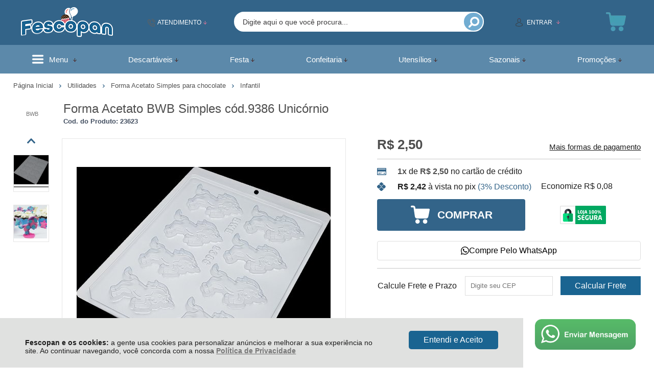

--- FILE ---
content_type: text/html; charset=utf-8
request_url: https://www.fescopan.com.br/forma-acetato-bwb-simples-cod-9386-unicornio/p/23623
body_size: 51423
content:
<!DOCTYPE html>
<html lang="pt-br">
<head>
	<base href="/" />
	<meta http-equiv="Content-Type" content="text/html; charset=UTF-8" />
	<title>Forma Acetato BWB Simples cód.9386 Unicórnio - Fescopan</title>
	<meta name="author"	content="Climba Commerce - www.climba.com.br" />
	<meta name="description" content="Forma Acetato BWB Simples cód.9386 UnicórnioForma em acetato para confecção de bombons de chocolate.Marca: BWBCód.9386 UnicórnioCavidades: 8Medidas da cavidade: Comp..: 68mm x Larg.: 43mm x Altura: 6mmPeso Médio: 10gVendido em unidadeCód. Barras: 7908013..." />
	<meta name="abstract" content="" />
	<meta name="keywords" content="Artigos para festas,confeitarias, embalagens, descartáveis, chocolates, utilidades, personagens, formas, arranjos de balões, chocolate de confeiteiro, corantes, granulados" />
	
	<meta name="robot" content="All" />
	<meta name="rating" content="general" />
	<meta name="distribution" content="global" />
	
	<meta name="SKYPE_TOOLBAR" content="SKYPE_TOOLBAR_PARSER_COMPATIBLE" />
	
	<script type="text/javascript">
		PAGE_TYPE = 'produto_detalhes';
		URL_SESSION = 'forma-acetato-bwb-simples-cod-9386-unicornio/p/23623';
		CURRENT_URL_SITE = 'https://www.fescopan.com.br/';
		CURRENT_CUSTOMER = null;
		PAGE_ASYNC = false;
	</script>

	<script type="application/javascript">
    function loadScriptClimba(dependencies, action) {
        if (PAGE_ASYNC) {
            require(dependencies, action);
        } else {
            action();
        }
    }
</script>

	<meta property="og:image" content="https://static.fescopan.com.br/public/fescopan/imagens/produtos/forma-acetato-bwb-simples-cod-9386-unicornio-641.jpeg" /><link rel="image_src" href="https://static.fescopan.com.br/public/fescopan/imagens/produtos/forma-acetato-bwb-simples-cod-9386-unicornio-641.jpeg" />

	<link rel='canonical' href='https://www.fescopan.com.br/forma-acetato-bwb-simples-cod-9386-unicornio/p/23623' />
	
	<!-- Inicio Responsive -->
	<meta name="viewport" content="user-scalable=no, initial-scale=1, maximum-scale=1, minimum-scale=1, width=device-width, height=device-height, shrink-to-fit=no" />
	<!-- Fim Responsive -->

	<link rel="apple-touch-icon" sizes="180x180" href="https://static.fescopan.com.br/public/fescopan/imagens/favicon/apple-touch-icon.png?35778">
<link rel="icon" type="image/png" sizes="32x32" href="https://static.fescopan.com.br/public/fescopan/imagens/favicon/favicon-32x32.png?35778">
<link rel="icon" type="image/png" sizes="16x16" href="https://static.fescopan.com.br/public/fescopan/imagens/favicon/favicon-16x16.png?35778">
<link rel="mask-icon" href="https://static.fescopan.com.br/public/fescopan/imagens/favicon/safari-pinned-tab.svg?35778" color="#2580D3">
<link rel="shortcut icon" href="https://static.fescopan.com.br/public/fescopan/imagens/favicon/favicon.ico?35778">
<meta name="apple-mobile-web-app-title" content="Fescopan">
<meta name="application-name" content="Fescopan">
<meta name="msapplication-TileColor" content="#2580D3">
<meta name="msapplication-config" content="https://static.fescopan.com.br/public/fescopan/imagens/favicon/browserconfig.xml?35778">
<meta name="theme-color" content="#336489">

	<link href="https://fonts.googleapis.com/css2?family=Montserrat&display=swap" rel="preload stylesheet" as="style" crossorigin>


	<script>var Card = {};</script>

   			<link href="https://www.fescopan.com.br/public/fescopan/dist/style.css?version=1760028874" rel="stylesheet" type="text/css" />
<link href="https://static.app.idcommerce.com.br/common/css_compiled/common.library.css?version=2026-01-20-20-44-13" rel="stylesheet" type="text/css" />
<link href="https://static.app.idcommerce.com.br/common/css_compiled/barra.promocional.css?version=2026-01-20-20-44-13" rel="stylesheet" type="text/css" />
<link href="https://static.app.idcommerce.com.br/common/css_compiled/pretty.photo.css?version=2026-01-20-20-44-13" rel="stylesheet" type="text/css" />
<link href="https://static.app.idcommerce.com.br/common/css_compiled/product.library.css?version=2026-01-20-20-44-13" rel="stylesheet" type="text/css" />
<link href="https://static.app.idcommerce.com.br/common/css_compiled/product.library.evaluations.old.css?version=2026-01-20-20-44-13" rel="stylesheet" type="text/css" />
<link href="https://static.app.idcommerce.com.br/common/css_compiled/product.list.css?version=2026-01-20-20-44-13" rel="stylesheet" type="text/css" />
<link href="https://static.app.idcommerce.com.br/common/css/sprites.css?2026-01-20-20-44-13" rel="stylesheet" type="text/css" />
<link href="https://static.app.idcommerce.com.br/common/css_compiled/countdown_timer.css?version=2026-01-20-20-44-13" rel="stylesheet" type="text/css" />
<link href="https://www.fescopan.com.br/public/fescopan/dist/internal_style.css?version=1760028874" rel="stylesheet" type="text/css" />
<link href="https://www.fescopan.com.br/public/fescopan/dist/style_responsiva.css?version=1760028874" rel="stylesheet" type="text/css" />

		<script src="https://static.app.idcommerce.com.br/common/js_build/common.external.library.js?version=2026-01-20-20-44-13"  type="text/javascript"></script>
<script src="https://static.app.idcommerce.com.br/common/js_build/common.external.library.extra.js?version=2026-01-20-20-44-13"  type="text/javascript"></script>
<script src="https://static.app.idcommerce.com.br/common/js_build/owl.carousel.min.js?version=2026-01-20-20-44-13"  type="text/javascript"></script>
<script src="https://static.app.idcommerce.com.br/common/js_build/internal.js?version=2026-01-20-20-44-13"  type="text/javascript"></script>
<script src="https://static.app.idcommerce.com.br/common/js_build/layoutmodelo4/js_build/main.layoutmodelo4.js?version=2026-01-20-20-44-13"  type="text/javascript"></script>
<script src="https://static.app.idcommerce.com.br/common/js_build/sentry-7.69.0.min.js?version=2026-01-20-20-44-13"  type="text/javascript"></script>
<script src="https://static.app.idcommerce.com.br/dist/js/compled/checkout_catelog.bundle.js?version=2026-01-20-20-44-13"  type="text/javascript"></script>
<script src="https://static.app.idcommerce.com.br/common/js_build/jquery.maskMoney.js?version=2026-01-20-20-44-13"  type="text/javascript"></script>
<script src="https://static.app.idcommerce.com.br/common/js_build/masks.idealize.js?version=2026-01-20-20-44-13"  type="text/javascript"></script>
<script src="https://static.app.idcommerce.com.br/common/js_build/product.details.js?version=2026-01-20-20-44-13"  type="text/javascript"></script>
<script src="https://static.app.idcommerce.com.br/common/js_build/countdown_timer.js?version=2026-01-20-20-44-13"  type="text/javascript"></script>
<script src="https://static.app.idcommerce.com.br/common/js_build/pretty.photo.js?version=2026-01-20-20-44-13"  type="text/javascript"></script>

	
	<!-- Gerenciador de Erros javascript -->
	<div class="content-sentry" data-repository-name="fescopan" data-repository-site="https://www.fescopan.com.br"></div>
	
	<!-- Google Tag Manager -->
<noscript><iframe src="//www.googletagmanager.com/ns.html?id=GTM-MVS74VT"
height="0" width="0" style="display:none;visibility:hidden"></iframe></noscript>
<script type="text/javascript">
    setTimeout(function() {
        (function(w,d,s,l,i){w[l]=w[l]||[];w[l].push({'gtm.start':
        new Date().getTime(),event:'gtm.js'});var f=d.getElementsByTagName(s)[0],
        j=d.createElement(s),dl=l!='dataLayer'?'&l='+l:'';j.async=true;j.src=
        '//www.googletagmanager.com/gtm.js?id='+i+dl;f.parentNode.insertBefore(j,f);
        })(window,document,'script','dataLayer','GTM-MVS74VT');
    }, 0);
</script>
<!-- End Google Tag Manager -->
	    <script async type="text/javascript" src='https://www.googletagmanager.com/gtag/js?id=G-NV41RY030B'></script>
<script type="text/javascript">
	window.dataLayer = window.dataLayer || [];
    function gtag() {
        dataLayer.push(arguments);
    }
	function gtagEvents(type, eventName, data){
        //https://developers.google.com/tag-manager/ecommerce-ga4?hl=pt-br
        // dataLayer.push({ ecommerce: null });
        // dataLayer.push({
        //     event: eventName,
        //     ecommerce: data
        // });
        dataLayer.push(arguments);
        //https://developers.google.com/tag-platform/tag-manager/web/datalayer?hl=pt-br#reset
        dataLayer.push(function() {
            this.reset();
        })
    }
	gtag('js', new Date());
            gtag('config', 'AW-10834412483');
                gtag('config', 'G-NV41RY030B');
        gtag('config', 'G-JF5RCD21V4');
</script>
	<script type="text/javascript">

    generateFacebookPixel()


function generateFacebookPixel()
{
    !function(f,b,e,v,n,t,s){if(f.fbq)return;n=f.fbq=function(){
        if (arguments[1] === "Purchase" && typeof arguments[2].order_id === "undefined") return;
        if (arguments[1] === "AddToCart" && typeof arguments[2].value === "undefined") return;
        n.callMethod? n.callMethod.apply(n,arguments):n.queue.push(arguments)};if(!f._fbq)f._fbq=n;
        n.push=n;n.loaded=!0;n.version='2.0';n.queue=[];t=b.createElement(e);t.async=!0;
        t.src=v;s=b.getElementsByTagName(e)[0];s.parentNode.insertBefore(t,s)}(window,
        document,'script','//connect.facebook.net/en_US/fbevents.js');
        fbq('init', '958966385033652');
        fbq('track', "PageView");
    
}
</script>

	<script data-ad-client="ca-pub-8451854712301685" async src="https://pagead2.googlesyndication.com/pagead/js/adsbygoogle.js"></script>

<meta name="google-site-verification" content="-oHkf5_MRbsA2rnbj2fCPwjJM-gH4RW4Nl0MpwQYTOQ" />

<!-- Google Tag Manager -->
<script>(function(w,d,s,l,i){w[l]=w[l]||[];w[l].push({'gtm.start':
new Date().getTime(),event:'gtm.js'});var f=d.getElementsByTagName(s)[0],
j=d.createElement(s),dl=l!='dataLayer'?'&l='+l:'';j.async=true;j.src=
'https://www.googletagmanager.com/gtm.js?id='+i+dl;f.parentNode.insertBefore(j,f);
})(window,document,'script','dataLayer','GTM-MVS74VT');</script>
<!-- End Google Tag Manager -->

<!-- Facebook Pixel Code -->
<script>
  !function(f,b,e,v,n,t,s)
  {if(f.fbq)return;n=f.fbq=function(){n.callMethod?
  n.callMethod.apply(n,arguments):n.queue.push(arguments)};
  if(!f._fbq)f._fbq=n;n.push=n;n.loaded=!0;n.version='2.0';
  n.queue=[];t=b.createElement(e);t.async=!0;
  t.src=v;s=b.getElementsByTagName(e)[0];
  s.parentNode.insertBefore(t,s)}(window, document,'script',
  'https://connect.facebook.net/en_US/fbevents.js');
  fbq('init', '958966385033652');
  fbq('track', 'PageView');
</script>
<noscript><img height="1" width="1" style="display:none"
  src="https://www.facebook.com/tr?id=958966385033652&ev=PageView&noscript=1"
/></noscript>
<!-- End Facebook Pixel Code -->

<meta name="facebook-domain-verification" content="desdtgk91ma85pibmkb8bv0gjvqxpy" />

<meta name="google-site-verification" content="Slz_39F8bFh6biZoGcvuuYM6hRPIfLFoby9quDh-Qeo" />
	
	<script type="application/ld+json">
	{"@context":"http:\/\/schema.org\/","@type":"WebSite","url":"https:\/\/www.fescopan.com.br\/","potentialAction":{"@type":"SearchAction","target":{"@type":"EntryPoint","urlTemplate":"https:\/\/www.fescopan.com.br\/procura?procura={procura}"},"query-input":{"@type":"PropertyValueSpecification","valueName":"procura","valueRequired":"http:\/\/schema.org\/True"}}}
</script>
	<script type="application/ld+json">
	{"@context":"http:\/\/schema.org\/","@type":"Organization","name":null,"url":"https:\/\/www.fescopan.com.br\/","logo":"https:\/\/www.fescopan.com.br\/public\/fescopan\/imagens\/config\/thumbs\/639b2c9690d3593c1d3470ede51857cd-opt.png","address":{"@type":"PostalAddress","streetAddress":"Rua Dom Pedro I 41","addressLocality":"Centro","addressRegion":"SC","postalCode":"88802-190","addressCountry":"BR"},"contactPoint":[{"@type":"ContactPoint","telephone":"+55-(48) 3045-3694","email":"loja@fescopan.com.br","contactType":"customer service","availableLanguage":"Portugu\u00eas","areaServed":"BR"},{"@type":"ContactPoint","telephone":"+55-4830453694","contactType":"customer service","areaServed":"BR"}],"sameAs":["https:\/\/www.facebook.com\/fescopancri","https:\/\/www.instagram.com\/fescopan\/"]}
</script>
	<script type="application/ld+json">
	{"@context":"http:\/\/schema.org\/","@type":"LocalBusiness","name":"Fescopan","image":"https:\/\/www.fescopan.com.br\/public\/fescopan\/imagens\/config\/thumbs\/639b2c9690d3593c1d3470ede51857cd-opt.png","address":{"@type":"PostalAddress","streetAddress":"Rua Dom Pedro I 41","addressLocality":"Centro","addressRegion":"SC","postalCode":"88802-190","addressCountry":"BR"},"telephone":"+55-loja@fescopan.com.br"}
</script>

	
</head>
	<body>
        <style type="text/css">
            :root {
                        --corPrecoPadrao:#4e4e4e;--bgFundoTopoPrincipal:#336489;--corBotaoMenuHamburgerMobile:#1a6491;--corBgBotaoMenuHamburgerMobile:#FFFFFF;--corPadraoMenuSemHover:#5C89AA;--menuCategoriasNivel1:#71ACD1;--corBordaMenuPrincipal:none;--corTituloCategoriasNivel1:#FFFFFF;--corTituloCategoriasNivel1Hover:#FFFFFF;--bgFundoMenuPromocao:#5C89AA;--menuTodasCategoriasNivel1:#71ACD1;--corTituloTodasCategoriasNivel1:#4e4e4e;--corTituloTodasCategoriasNivel1Hover:#ffffff;--menuCategoriasNivel2:#5C89AA;--corTituloCategoriasNivel2:#4e4e4e;--corTituloCategoriasNivel2Hover:#ffffff;--menuCategoriasNivel3:#5C89AA;--corTituloCategoriasNivel3Hover:#ffffff;--corFundoNewsletterInformacoesDesconto:#336489;--corFundoBarraNewsletter:#FFC200;--corFonteNewsletter:#ffffff;--corBgBarraScroll:#336489;--bgFundoBoxAtendimento:#336489;--bgFundoBoxAtendimentoHover:#FFFFFF;--corBordaBoxAtendimento:none;--corBordaBoxAtendimentoHover:none;--corTextoBoxAtendimento:#ffffff;--corTextoBoxAtendimentoHover:#3B3839;--corTextoLabelAtendimento:#575252;--corTituloRedesSociais:#4e4e4e;--corBgBotaoPadrao:#1a6491;--corBgBotaoPadraoHover:#8CC63F;--corBgBotaoPadraoActive:#1a6491;--corTextoBotaoPadrao:#FFFFFF;--bgBotaoSlide:#88C1D0;--corPrincipalTitulos:#4e4e4e;--bgFundoCampoBusca:#FFFFFF;--corbordaBarraBusca:#FFFFFF;--corTextoCampoBusca:#393839;--corBgBotaoBuscar:#71ACD1;--corBgBotaoBuscarHover:#84CBEF;--corBgBotaoBuscarActive:#71ACD1;--corBordaListaBtnListaPresente:#393839;--corBordaListaBtnListaPresenteHover:#393839;--corTextoListaBtnListaPresente:#393839;--corBgCarrinho:#FFFFFF;--corBgHoverCarrinho:#84CBEF;--bordaCarrinhoTopo:none;--bordaCarrinhoTopoHover:none;--corBgCarrinhoVazio:#000000;--corPrecoProdutoListagem:#4e4e4e;--corValorParcelaListagem:#336489;--corValorBoletoListagem:#000000;--corVezesListagem:#336489;--corFundoTagPromocao:#FC817C;--corFundoTagLancamento:#6AA790;--corFundoTagFrete:#FFC200;--corDesconto:#8CC63F;--corTextoTagPromocao:#FFFFFF;--corTextoTagLancamento:#FFFFFF;--corTextoTagFrete:#4e4e4e;--corTextoDesconto:#FFFFFF;--corPorcentagemDesconto:#8CC63F;--corTextoPorcentagemDesconto:#FFFFFF;--corTituloFiltro:#71ACD1;--corBordaImagemProdutoListagem:none;--corHoverBordaImagemProdutoListagem:none;--corDestaque:#336489;--colorTextDisplayedInPopup:#FFFFFF;--corBgBotaoComprar:#336489;--corBgBotaoComprarHover:#8CC63F;--corBgBotaoComprarActive:#6AA790;--corBotaoFinalizarPedido:#336489;--corBotaoFinalizarPedidoHover:#8CC63F;--corBotaoFinalizarPedidoActive:#6AA790;--corPrecoPadraoProdutoDetalhes:#4e4e4e;--corValorParcelaNumeroParcela:#4e4e4e;--corPrecoComDescontoProdutoDetalhes:#4e4e4e;--tituloProdutoDetalhes:#4e4e4e;--corPercetualDescontoDetalhesProduto:#71ACD1;--tituloProdutoDetalhes:#4e4e4e;--corTituloInternoDetalhesProduto:#336489;--corTextoAvisoEstoque:#ffffff;--corBgAvisoEstoque:#A56249;--corBgTopo:#FC817C;--corBordaTopo:none;--corTextoLabelTopo:#ffffff;--corTextoNumeroHeader:#336489;--corBordaFreteSelecionado:#4e4e4e;--corTextoFrete:#4e4e4e;--corPagamentoSelecionado:#4e4e4e;--bgBotaoVerTodos:#469EB5;--bgBotaoVerTodosHover:#5FB7CE;--bgBotaoVerTodosActive:#3B96AE;--bgTextoBotaoVerTodos:#FFFFFF;--bgTextoBotaoVerTodosHover:#FFFFFF;--bgTextoBotaoVerTodosActive:#FFFFFF;--corPrecoBannerTipo1:#FFFFFF;--corPrecoTextoTipo1:#FFFFFF;--corPrecoBannerTipo2:#FFFFFF;--corTextoBannerTipo2:#FFFFFF;--corBotaoBanners:#4e4e4e;--corSubtitulosRodape:#4e4e4e;--corFundoBarraLead:#71ACD1;--corTextoBarraLead:#4e4e4e;--corTexto:#88C1D0;--corFundoBarraFreteCapa:#FC817C;--corIconeBarraFreteCapa:#1A6491;--corTextosBarraFreteCapa:#FFFFFF;--heightTop:96px;--maxWidthIconCart:41px;--maxHeightIconCart:41px; --bgStore: none; --inputBorderRadius: 4px;                                                                                                                                                                                                                                                                                                                                                                                                                                                                                                                                                                                                                                                                                                                                                                                                                                                                                                                                                                                                                                                                                                                                                                                                                                                                                                                                                                                                                                                                                                                                                                                                                                                                                                                                                                                                                                                                                                                                                                                                                                                                                                                                                                                                                                                                                                                                                                                                                                                                                                                                                                                                                                                                                                                                                                                                                                                                                                                                                                                                                                                                                                                                                                                                                                                                                                                                                                                                                                                                                                                                                                                                                                                                                                                                                                                                                                                                                                                                                                                                                                                                                                                                                                                                                                                                                                                                                                                                                                                                                                                                                                                                                                                                                                                                                                                                                                                                                                                                                                                                                                                                                                                                                                                                                                                                                                                                                                                                                                                                                                                                                                                                                                                                                                                                                                                                                                                                                                                                                                                                                                                                                                                                                                                                                                                                                                                                                                                                                                                                                                                                                                                                                                                                                                                                                                                                                                                                                                                                                                                                                        --heightPromotionalBar: 20px;
            --heightPromotionalBarMobile: 20px;
                                    --fontWeightMenuNavigation: bold;
                            --fontPadraoConfig: 'Montserrat';
                    }
        :root{--cor-texto: #88C1D0;--corTexto: #88C1D0;--cor-destaque: #336489;--corDestaque: #336489;--corBgBotaoComprar: #336489;--corBgBotaoComprarHover: #8CC63F;--corBgBotaoComprarActive: #6AA790;--corBgBotaoMenuHamburgerMobile: #FFFFFF;--corBotaoMenuHamburgerMobile: #1a6491;--corBgBotaoPadrao: #1a6491;--corBgBotaoPadraoHover: #2282bc;--corBgBotaoPadraoActive: #124666;--corTextoBotaoPadrao: #FFFFFF;--corTextoBotaoPadraoHover: #FFFFFF;--corTextoBotaoPadraoActive: #FFFFFF;--corBgBotaoPadrao2: #959595;--corBgBotaoPadrao2Hover: #afafaf;--corBgBotaoPadrao2Active: #7c7c7c;--corPrincipalTitulos: #4e4e4e;--corPrecoPadrao: #4e4e4e;--corPrecoResumoCarrinho: #959595;--corBg: #DBE3E8;--corHeader: #F7F7F7;--corTextoHeader: #4F4F4F;--corBgTopo: #FC817C;--corBordaTopo: none;--corTextoLabelTopo: #ffffff;--corBackgroundPrecoPromocionalQuantidade: #172e3f;--corVezesListagem: #336489;--corBotaoFinalizarPedido: #336489;--corBotaoFinalizarPedidoHover: #8CC63F;--corBotaoFinalizarPedidoActive: #6AA790;--corTextoPorcentagemDesconto: #FFFFFF;--corTextoTagFrete: #4e4e4e;--corFundoTagFrete: #FFC200;--corFundoTagPromocao: #FC817C;--corTextoTagPromocao: #FFFFFF;--corTextoTagLancamento: #FFFFFF;--corFundoTagLancamento: #6AA790;--corTextoContrasteCorDestaque: #FFFFFF;--corPrecoPadraoProdutoDetalhes: #4e4e4e;--corValorParcelaNumeroParcela: #4e4e4e;--corPercetualDescontoDetalhesProduto: #71ACD1;--corPrecoComDescontoProdutoDetalhes: #4e4e4e;--corPrecoProdutoListagem: #4e4e4e;--corValorParcelaListagem: #336489;--corValorBoletoListagem: #000000;--paddingBadgeDescontoProdutoDetalhes: 0 5px;--borderRadiusBadgeProdutoDetalhes: 0px;--tamanhoFonteBadageProdutoDetalhes: 1em;--corDesconto: #8CC63F;--corTextoDesconto: #FFFFFF;--tamanhoFontGeralBoxPrecoProduto: 1em;--vendeProdutoAtacado: false;--tamanhoFontValorProdutoDestaque: 2em;--corPrecoAtualProdutoDetalhes: #959595;--negritoPrecoBoleto: true;--bgPrecoAtacadoDetalhes: #336489;--corPrecoAtacado: #4C4C4C;--corTextoBg: #403F3E;--corFundoSeparadorPassosDaCompraMobile: #D6D6D6;--corFundoSVGPassosDaCompraMobile: #D6D6D6;--exibirCampoInserirCupomDescontoCheckout: true;--bgTopoContentPadrao: none;--corTextoNumeroHeader: #336489;--corBordaFreteSelecionado: #4e4e4e;--corTextoFrete: #4e4e4e;--permiteAgendamentoEntrega: false;--bordaTopo: 7px solid;--corPagamentoSelecionado: #4e4e4e;--tituloProdutoDetalhes: #4e4e4e;--corTituloInternoDetalhesProduto: #336489;--corValorParcelaNumeroParcela: #4e4e4e;--corPrecoComDescontoProdutoDetalhes: #4e4e4e;--colorBorderOutline: #1a6491;--corPassoCompra: #336489;--corFundoBarraLead: #71ACD1;--corTextoBarraLead: #4e4e4e;--corTextoAvisoEstoque: #ffffff;--corBgAvisoEstoque: #A56249;--backgroundTopCheckoutDark: none;--backgroundTopCheckoutBright: inline-block;--corFundoVerTodos: #1a6491;--corFundoVerTodosHover: #2282bc;--corFundoVerTodosActive: #124666;--corTextoVerTodos: #FFFFFF;--bgFundoTopoPrincipal: #336489;--corPorcentagemDesconto: #8CC63F;--corBordaImagemProdutoListagem: none;--corHoverBordaImagemProdutoListagem: none;--menuCategoriasNivel1: #71ACD1;--menuTodasCategoriasNivel1: #71ACD1;--corTituloTodasCategoriasNivel1: #4e4e4e;--corTituloTodasCategoriasNivel1Hover: #ffffff;--menuCategoriasNivel2: #5C89AA;--corTituloCategoriasNivel2: #4e4e4e;--corTituloCategoriasNivel1Hover: #FFFFFF;--corTituloCategoriasNivel2Hover: #ffffff;--menuCategoriasNivel3: #5C89AA;--corTituloCategoriasNivel3Hover: #ffffff;--corSubtitulosRodape: #4e4e4e;--corFundoBarraFreteCapa: #FC817C;--corIconeBarraFreteCapa: #1A6491;--corTextosBarraFreteCapa: #FFFFFF;--corBordaAutoComplete: #8C7960;--corBgCarrinho: #FFFFFF;--bgFundoCampoBusca: #FFFFFF;--corTextoCampoBusca: #393839;--bgBotaoSlide: #88C1D0;--corTextoBotaoPadrao2: #FFFFFF;--alturaBadgeProdutoDetalhes: 25px;--corPadraoMenuSemHover: #5C89AA;--corBgBarraScroll: #336489;--corNumeroPedidoFinalizar: #959595;--corTexto: #88C1D0;--corBgNeutro: #F4F4F4}
                :root {
            --fontPadrao: Arial, sans-serif;
            --fontSizeLarge: 1.33em;
            --fontSizeNormal: 1em;
            --fontSizeMedium: 0.93em;
            --fontSizeMedium-sm: 0.8em;
            --fontSizeSmall: 0.6em;
        }
    </style>







    <style type="text/css">
        #saudacao-topo .frase-saudacao {
    text-transform: uppercase;
}

@media (min-width: 1001px) {
    .modelo5-2banners li:last-child {
        width: 100%;
        max-width: 100%;
    }
}

.modelo4-2banners li:last-child {
    width: 100%;
}

.modelo4-2banners li {
    max-width: 1238px;
}

.modelo4-3banners li .apartir .valor {
    color: #FFF;
}

.cadastrese-acesso {
display: none;
}

.aviso-revendedor {
    display: none;
}
<script src="https://apis.google.com/js/platform.js?onload=renderOptIn" async defer></script>
 
<script>
  window.renderOptIn = function() {
    window.gapi.load('surveyoptin', function() {
      window.gapi.surveyoptin.render(
        {
          // REQUIRED FIELDS
          "merchant_id": 534568833,
          "order_id": "ORDER_ID",
          "email": "CUSTOMER_EMAIL",
          "delivery_country": "COUNTRY_CODE",
          "estimated_delivery_date": "YYYY-MM-DD",
 
          // OPTIONAL FIELDS
          "products": [{"gtin":"GTIN1"}, {"gtin":"GTIN2"}]
        });
    });
  }
</script>
}

<script src="https://apis.google.com/js/platform.js?onload=renderBadge" async defer></script>
 
<script>
  window.renderBadge = function() {
    var ratingBadgeContainer = document.createElement("div");
    document.body.appendChild(ratingBadgeContainer);
    window.gapi.load('ratingbadge', function() {
      window.gapi.ratingbadge.render(ratingBadgeContainer, {"merchant_id": 534568833});
    });
  }
.box-forma-pagamento:after {
    content: "";
    width: 25px;
    height: 25px;
    background: url(https://static.fescopan.com.br/public/fescopan/imagens/ckeditor/images/pix.png);
    display: block;
    margin-top: 89px;
    margin-left: 2px;
}
.listagem-formas-pagamentos:after {
    content: "";
    width: 25px;
    height: 25px;
    background: url(https://static.fescopan.com.br/public/fescopan/imagens/ckeditor/images/pix.png);
    display: block;
    margin-top: -24px;
    margin-left: 128px;
}

.fundo-menu2 {
 border-bottom: 0px solid #fff;
 
 }
 
 div#menu-categoria ul.sf-menu li.menu-item .icone>span {
    width: 24px;
    height: 24px;
}

.fundo-barra-promocao-personalizado-total {
    margin-top: 1px;
}
    </style>








<div class="snap-drawers">
	 <div class="snap-drawer snap-drawer-left">
 		<div class="drawer-inner">
			
			<div id="content-header-usuario-logado-async">
			    <div class="minha-conta-mobile">
	<a href="https://www.fescopan.com.br/minha-conta" title="Link Minha Conta" class="link-minha-conta">
		<span class="icone-usuario sprite_common-icone-perfil-menu"></span>
		<span class="icone-acessar-perfil sprite_common-icone-acessar-perfil"></span>
		<span class="table">
			<span class="table-cell">
				<span class="nome">Olá Visitante!</span>
				<span class="mensagem">Acesse sua conta e pedidos</span>
			</span>
		</span>
	</a>
</div>
			</div>
			
			<div class="menu-categoria-mobile"></div>

			<ul class="links-gerais-topo">
	<li class="first pagina-inicial">
        <a alt="Página Inicial" title="Página Inicial" href="/">Página Inicial</a>
    </li>
        <li class="link-quem-somos">
        <a alt="Quem Somos" title="Quem Somos" href="/quem-somos">Quem Somos</a>
    </li>

	
	<li class="link-como-comprar">
        <a alt="Como Comprar" title="Como Comprar" href="/como-comprar">Como Comprar</a>
    </li>
	<li class="link-fale-conosco">
        <a alt="Fale Conosco" title="Fale Conosco" href="/fale-conosco">Fale Conosco</a>
    </li>
    	   	<li class="link-venda-atacado">
	        <a alt="Venda Atacado" title="Venda Atacado" href="https://www.fescopan.com.br/venda-atacado">Venda Atacado</a>
	    </li>
            </ul>
			<ul class="listagem-redes-sociais old-version">
			<li class="facebook">
			<a href="https://www.facebook.com/fescopancri" title="Facebook" target="_blank">
				<span class="icone icone-facebook"></span>
			</a>
		</li>
				<li class="instagram">
			<a href="https://www.instagram.com/fescopan/" title="Instagram" target="_blank">
				<span class="icone icone-instagram"></span>
			</a>
		</li>
							</ul> 		</div>
	</div>
	<div class="snap-drawer snap-drawer-right">
    <div>
        <div class="drawer-inner">
            <div class="filtre-sua-pesquisa">
                <span id="close-filtro" class="background-cor-destaque">x</span>
                <span class="label-filtro-pesquisa cor-destaque">
                    Filtre sua Pesquisa:
                </span>
            </div>
            <div class="filtro-listagem-produto-menu"></div>
        </div>
    </div>
 </div></div>
<div id="popup-lgpd" style="background: #E0E1E0;" class="posicao-1 ">
    <div class="content-padrao">
        <div class="bloco-texto-popup">
            <p class="ckeditor-css"><strong>Fescopan e os cookies:</strong>&nbsp;a gente usa cookies para personalizar an&uacute;ncios e melhorar a sua experi&ecirc;ncia no site. Ao continuar navegando, voc&ecirc; concorda com a nossa&nbsp;<a href="https://www.fescopan.com.br/politica-de-privacidade">Pol&iacute;tica de Privacidade </a></p>

        </div>
        <span class="entrar-saudacao botao" onclick="acceptPopupLgpd()">Entendi e Aceito</span>
    </div>
</div>
<script type="text/javascript">
    if (typeof require === 'function') {
        require(['helper'], function() {
            showPopupLgpd();
        });
    } else {
        showPopupLgpd();
    }

    function showPopupLgpd() {
        if(!readCookieClimba('climba_popup_lgpd_accepted')){
            document.getElementById('popup-lgpd').classList.add('show');
        }
    }

</script>



<div class="content-atendimento">
	<div class="drop-atendimento central-de-atendimento">
	<div class="content-central-atendimento">
		<span class="icone-fechar">x</span>
		
				
			<div class="telefone-atendimento">
        <span class="icone sprite_header-icone-telefone"></span>
        <span class="numero">
    		(48) 3045-3694
        </span>
	</div>
		
			<a href="https://api.whatsapp.com/send?phone=554830453694&text=Ol%C3%A1,%20voc%C3%AA%20pode%20me%20ajudar?" title="Clique aqui para entrar em contato conosco via Whatsapp" target="_blank" class="telefone-whatsapp">
		<span class="icone sprite_header-icone-whatsapp"></span>
		<span class="descricao">4830453694</span>
	</a>
		
			<a href="mailto:loja@fescopan.com.br" class="email-atendimento">
        <span class="icone sprite_header-icone-email"></span>
        <span class="descricao">
    		loja@fescopan.com.br
        </span>
	</a>
		
				
				
			<div class="horario-atendimento">
		Segunda a Sexta - 08:30 as 18:30
Sábado - 08:30 as 12:30
	</div>
		
				
		<ul class="listagem-redes-sociais old-version">
			<li class="facebook">
			<a href="https://www.facebook.com/fescopancri" title="Facebook" target="_blank">
				<span class="icone icone-facebook"></span>
			</a>
		</li>
				<li class="instagram">
			<a href="https://www.instagram.com/fescopan/" title="Instagram" target="_blank">
				<span class="icone icone-instagram"></span>
			</a>
		</li>
							</ul>	</div>
</div></div>
<div role="main" id="content" class="snap-content total interna">

	

	<div class="fundo-topo-menu topo-loja modelo">
	<div id="open-left" class="open-left">
    <span class="icone"></span>
    <span class="nome">Menu</span>
</div>    <div class="fundo-topo-detalhe">
		<div class="content-padrao">
        	<div id="fundo-topo">
    			<div class="content-logo-topo">
					<a href="/" class="logo-topo-mobile-link">
                                <img src="https://static.fescopan.com.br/public/fescopan/imagens/tema/config_tema/logos/thumbs/a63d0a17ba2a3609595d394eb34ce42c-opt.png" srcset="https://static.fescopan.com.br/public/fescopan/imagens/tema/config_tema/logos/a63d0a17ba2a3609595d394eb34ce42c-opt.png" alt="Fescopan" class="logo-topo-mobile">

    		         </a>
					<a href="https://www.fescopan.com.br/" class="logo-topo">
                    <img src="https://static.fescopan.com.br/public/fescopan/imagens/tema/config_tema/logos/thumbs/e4f6d97e75109734af30a669264c4852-opt.png" srcset="https://static.fescopan.com.br/public/fescopan/imagens/tema/config_tema/logos/e4f6d97e75109734af30a669264c4852-opt.png" alt="Fescopan" class="">

    </a>
    			</div>
    			<div class="botao-atendimento">
	
	<a href="/fale-conosco" class="atendimento">
		<span class="table">
			<span class="table-cell">
				<span class="icone sprite_header-icone-atendimento"></span>
				<span class="descricao">
					ATENDIMENTO
				</span>
				<span class="icone-drop icone sprite_header-icone-drop-atendimento"></span>
			</span>
		</span>
	</a>
	<div class="drop-atendimento central-de-atendimento">
	<div class="content-central-atendimento">
		<span class="icone-fechar">x</span>
		
				
			<div class="telefone-atendimento">
        <span class="icone sprite_header-icone-telefone"></span>
        <span class="numero">
    		(48) 3045-3694
        </span>
	</div>
		
			<a href="https://api.whatsapp.com/send?phone=554830453694&text=Ol%C3%A1,%20voc%C3%AA%20pode%20me%20ajudar?" title="Clique aqui para entrar em contato conosco via Whatsapp" target="_blank" class="telefone-whatsapp">
		<span class="icone sprite_header-icone-whatsapp"></span>
		<span class="descricao">4830453694</span>
	</a>
		
			<a href="mailto:loja@fescopan.com.br" class="email-atendimento">
        <span class="icone sprite_header-icone-email"></span>
        <span class="descricao">
    		loja@fescopan.com.br
        </span>
	</a>
		
				
				
			<div class="horario-atendimento">
		Segunda a Sexta - 08:30 as 18:30
Sábado - 08:30 as 12:30
	</div>
		
				
		<ul class="listagem-redes-sociais old-version">
			<li class="facebook">
			<a href="https://www.facebook.com/fescopancri" title="Facebook" target="_blank">
				<span class="icone icone-facebook"></span>
			</a>
		</li>
				<li class="instagram">
			<a href="https://www.instagram.com/fescopan/" title="Instagram" target="_blank">
				<span class="icone icone-instagram"></span>
			</a>
		</li>
							</ul>	</div>
</div></div>    			<div class="busca-site-topo ">
    				 
	<script type="text/javascript" async=false defer=false>
		startAutoComplete('https://www.fescopan.com.br/', '#busca-topo');
	</script>

<div class="pesquisa" id="pesquisa-topo">
	<div class="hidden">Busca</div>
	<form id="busca-topo"
			class="formulario-busca"
			name="busca" method="get"
			action="https://www.fescopan.com.br/procura"
			onsubmit="return trackEvent('Pesquisa de Produtos', 'Buscar', 'Topo', '', validaProcura(), false)">
			
		<ul>
			<li class="input-pesquisa">
				<label for="procura">Pesquisa:</label>
				<input	type="text"
						name="procura" 
						id="procura"
						class="input"
						placeholder="Digite aqui o que você procura..."
				/>
			</li>
			<li class="input-botao-pesquisa">
				<button class="botao-buscar" value="Buscar" type="submit">
					<span class="icone">
						<span class="sprite_header-icone-busca"></span>
<span class="sprite_header-icone-busca-claro"></span>					</span>
					<span class="nome">Buscar</span>
				</button>
			</li>
							<li class="hidden">
					<input type="text" name="Lista Preço" class="lista-preco-usuario-rdstation" value="1"/>
				</li>
					</ul>
	</form>
</div>
				</div>
				                <div class="saudacao-total-topo">
	<div class="template-saudacao-usuario-topo">
		<div id="saudacao-topo">
    <span class="table">
        <span class="table-cell">
            <span class="icone-entrar sprite_header-icone-entrar"></span>
                            <span class="frase-saudacao">
                   Entrar
                </span>
                        
            <span class="icone-drop icone sprite_header-icone-drop-atendimento"></span>
        </span>
    </span>
    
</div>
<div class="drop-saudacao">
    <div class="content-drop-saudacao">
        	<a href="https://www.fescopan.com.br/login" class="entrar-saudacao">Entrar</a>

<ul class="menu-minha-conta">
	<li class="item-minha-conta meus-pedidos">
		<a href="https://www.fescopan.com.br/minha-conta/meus-pedidos" class="meus-pedidos" style="" title="Meus Pedidos"  ><span class='nome'>Meus <span class='destaque'>Pedidos</span></span></a>
	</li>
	<li class="item-minha-conta first">
		<a href="https://www.fescopan.com.br/minha-conta" class="minha-conta" style="" title="Minha Conta"  ><span class='nome'>Minha <span class='destaque'>Conta</span></span></a>
	</li>
</ul>
    </div>
</div>
	</div>
</div>       			<div class="botao-carrinho">
                    <a class="carrinho" href="/carrinho">
                        <span class="table">
                            <span class="table-cell itens-carrinho">
                                <span class="table">
                            <span class="table-cell itens-carrinho"><span class="carrinho ">
	<span class="icone-carrinho sprite_header-icone-meu-carrinho">
		
	</span>
	<span class="icone-carrinho sprite_header-icone-meu-carrinho-claro">
		
	</span>
</span></span>
                        </span>
                            </span>
                        </span>
                    </a>
                    <div class="resumo-carrinho-modal">
    <div class="carrinho-itens-hover">
        <span class="seu-carrinho-vazio">Seu carrinho ainda<br /> está vazio  :(</span>
        <span class="navegue-pela-loja">Navegue pela loja e encontre os<br /> produtos que você procura.</span>
    </div>
</div>
               </div>
    		</div>
    	</div>
    </div>
	<div class="fundo-menu2">
	   <div class="content-padrao">
	       <div id="menu-principal" class="main-content-menu">
	           <div id="menu-categoria">
	<ul class="sf-menu">
	
		
			

<li class="menu-item lista-todas item1 alinhamento-drop-direita item-drop">
	<a href="https://www.fescopan.com.br/#" class="link-menu-item link-menu-item-menu quebra " style="" title="Menu"  id="menu-menu" ><span class="table">
	<span class="table-cell">
              <span class="icone">
			<span class="icone"><img alt="&lt;span class=&quot;table&quot;&gt;
	&lt;span class=&quot;table-cell&quot;&gt;
              &lt;span class=&quot;icone&quot;&gt;
			&lt;span class=&quot;icone&quot;&gt;&lt;/span&gt;
		&lt;/span&gt;
		&lt;span class=&quot;descricao&quot;&gt;
			&lt;span class=&quot;nome&quot;&gt;Menu&lt;/span&gt;
                        &lt;span class=&quot;icone-drop sprite_header-icone-drop&quot;&gt;&lt;/span&gt;
		&lt;/span&gt;
	&lt;/span&gt;
&lt;/span&gt;" title="&lt;span class=&quot;table&quot;&gt;
	&lt;span class=&quot;table-cell&quot;&gt;
              &lt;span class=&quot;icone&quot;&gt;
			&lt;span class=&quot;icone&quot;&gt;&lt;/span&gt;
		&lt;/span&gt;
		&lt;span class=&quot;descricao&quot;&gt;
			&lt;span class=&quot;nome&quot;&gt;Menu&lt;/span&gt;
                        &lt;span class=&quot;icone-drop sprite_header-icone-drop&quot;&gt;&lt;/span&gt;
		&lt;/span&gt;
	&lt;/span&gt;
&lt;/span&gt;" src="https://static.fescopan.com.br/public/fescopan/imagens/menu_navegacao/0a556ca8b4ab542604d793731a12e2c0.png" class="img-menu-navegacao" loading="lazy" fetchpriority="auto" /></span>
		</span>
		<span class="descricao">
			<span class="nome">Menu</span>
                        <span class="icone-drop sprite_header-icone-drop"></span>
		</span>
	</span>
</span></a>

	<div id="menu-secoes">
		
<div class="menu-lateral">
	<ul class="">

		
			
			
													
				<li  class="lateral-icone1 lateral-icones drop">
					<a class="drop" href="https://www.fescopan.com.br/confeitaria/c/102">
	                    Confeitaria

    <span class="icone-drop">
        <span class="sprite_header-icone-seta-vertical"></span>
        <span class="sprite_header-icone-seta-horizontal"></span>
    </span>
					</a>

					
													<ul class="listagem-produtos-lateral">

								
																												
									<li class="itens-categoria-lateral1 drop">

										<a class="drop" href="https://www.fescopan.com.br/confeitarias/acabamentos/c/111">
		                                    Acabamentos

    <span class="icone-drop">
        <span class="sprite_header-icone-seta-vertical"></span>
        <span class="sprite_header-icone-seta-horizontal"></span>
    </span>
										</a>

										
																							<ul class="listagem-produtos-lateral">
																																																																						<li class="itens-categoria-lateral1 ">
															<a href="https://www.fescopan.com.br/confeitarias/acabamentos/canetas-comestiveis/c/395" class="">
																Canetas Comestíveis

			                                                </a>
                                                            														</li>
																																																																						<li class="itens-categoria-lateral ">
															<a href="https://www.fescopan.com.br/confeitarias/acabamentos/renda/c/112" class="">
																Renda

			                                                </a>
                                                            														</li>
																																																																						<li class="itens-categoria-lateral ">
															<a href="https://www.fescopan.com.br/confeitarias/acabamentos/transfer/c/126" class="">
																Transfer

			                                                </a>
                                                            														</li>
																                                        <li>
			                                             <a class="ver-todos" title="Ver todos" href="https://www.fescopan.com.br/confeitarias/acabamentos/c/111">
	Ver todos
</a>			                                        </li>
												</ul>
											
										
									</li>

								
																												
									<li class="itens-categoria-lateral drop">

										<a class="drop" href="https://www.fescopan.com.br/confeitarias/casquinhas/c/115">
		                                    Casquinhas

    <span class="icone-drop">
        <span class="sprite_header-icone-seta-vertical"></span>
        <span class="sprite_header-icone-seta-horizontal"></span>
    </span>
										</a>

										
																							<ul class="listagem-produtos-lateral">
																																																																						<li class="itens-categoria-lateral1 ">
															<a href="https://www.fescopan.com.br/confeitarias/casquinhas/casquinhas-canape/c/133" class="">
																Casquinhas Canapé

			                                                </a>
                                                            														</li>
																																																																						<li class="itens-categoria-lateral ">
															<a href="https://www.fescopan.com.br/confeitarias/casquinhas/casquinhas-de-sorvete/c/134" class="">
																Casquinhas de Sorvete

			                                                </a>
                                                            														</li>
																                                        <li>
			                                             <a class="ver-todos" title="Ver todos" href="https://www.fescopan.com.br/confeitarias/casquinhas/c/115">
	Ver todos
</a>			                                        </li>
												</ul>
											
										
									</li>

								
																												
									<li class="itens-categoria-lateral drop">

										<a class="drop" href="https://www.fescopan.com.br/confeitarias/chocolates/c/103">
		                                    Chocolates

    <span class="icone-drop">
        <span class="sprite_header-icone-seta-vertical"></span>
        <span class="sprite_header-icone-seta-horizontal"></span>
    </span>
										</a>

										
																							<ul class="listagem-produtos-lateral">
																																																																						<li class="itens-categoria-lateral1 ">
															<a href="https://www.fescopan.com.br/confeitarias/chocolates/chocolate-nobre/c/109" class="">
																Chocolate Nobre

			                                                </a>
                                                            														</li>
																																																																						<li class="itens-categoria-lateral ">
															<a href="https://www.fescopan.com.br/confeitarias/chocolates/chocolate-de-soja/c/267" class="">
																Chocolate de Soja

			                                                </a>
                                                            														</li>
																																																																						<li class="itens-categoria-lateral ">
															<a href="https://www.fescopan.com.br/confeitarias/chocolates/chocolate-em-po/c/108" class="">
																Chocolate em pó

			                                                </a>
                                                            														</li>
																																																																						<li class="itens-categoria-lateral ">
															<a href="https://www.fescopan.com.br/confeitarias/chocolates/cobertura-premium/c/798" class="">
																Cobertura Premium

			                                                </a>
                                                            														</li>
																																																																						<li class="itens-categoria-lateral ">
															<a href="https://www.fescopan.com.br/confeitarias/chocolates/coberturas-fracionadas/c/110" class="">
																Coberturas Fracionadas

			                                                </a>
                                                            														</li>
																																																																						<li class="itens-categoria-lateral ">
															<a href="https://www.fescopan.com.br/confeitarias/chocolates/gotinhas-chips/c/300" class="">
																Gotinhas Chips

			                                                </a>
                                                            														</li>
																                                        <li>
			                                             <a class="ver-todos" title="Ver todos" href="https://www.fescopan.com.br/confeitarias/chocolates/c/103">
	Ver todos
</a>			                                        </li>
												</ul>
											
										
									</li>

								
																												
									<li class="itens-categoria-lateral drop">

										<a class="drop" href="https://www.fescopan.com.br/confeitarias/coberturas/c/162">
		                                    Coberturas

    <span class="icone-drop">
        <span class="sprite_header-icone-seta-vertical"></span>
        <span class="sprite_header-icone-seta-horizontal"></span>
    </span>
										</a>

										
																							<ul class="listagem-produtos-lateral">
																																																																						<li class="itens-categoria-lateral1 ">
															<a href="https://www.fescopan.com.br/confeitarias/coberturas/chantilly/c/163" class="">
																Chantilly

			                                                </a>
                                                            														</li>
																																																																						<li class="itens-categoria-lateral ">
															<a href="https://www.fescopan.com.br/confeitarias/coberturas/gel-de-brilho/c/165" class="">
																Gel de brilho

			                                                </a>
                                                            														</li>
																																																																						<li class="itens-categoria-lateral ">
															<a href="https://www.fescopan.com.br/confeitarias/coberturas/glace-real/c/164" class="">
																Glacê real

			                                                </a>
                                                            														</li>
																																																																						<li class="itens-categoria-lateral ">
															<a href="https://www.fescopan.com.br/confeitarias/coberturas/pasta-americana-e-fondant/c/173" class="">
																Pasta Americana e Fondant

			                                                </a>
                                                            														</li>
																                                        <li>
			                                             <a class="ver-todos" title="Ver todos" href="https://www.fescopan.com.br/confeitarias/coberturas/c/162">
	Ver todos
</a>			                                        </li>
												</ul>
											
										
									</li>

								
																												
									<li class="itens-categoria-lateral drop">

										<a class="drop" href="https://www.fescopan.com.br/confeitarias/corantes-e-pos/c/116">
		                                    Corantes e Pós

    <span class="icone-drop">
        <span class="sprite_header-icone-seta-vertical"></span>
        <span class="sprite_header-icone-seta-horizontal"></span>
    </span>
										</a>

										
																							<ul class="listagem-produtos-lateral">
																																																																						<li class="itens-categoria-lateral1 ">
															<a href="https://www.fescopan.com.br/confeitarias/corantes/corante-hidro-gel/c/136" class="">
																Corante Hidro Gel

			                                                </a>
                                                            														</li>
																																																																						<li class="itens-categoria-lateral ">
															<a href="https://www.fescopan.com.br/confeitarias/corantes/corante-hidro-liquido/c/137" class="">
																Corante Hidro Líquido

			                                                </a>
                                                            														</li>
																																																																						<li class="itens-categoria-lateral ">
															<a href="https://www.fescopan.com.br/confeitarias/corantes-e-pos/corante-inorganico/c/446" class="">
																Corante Inorgânico 

			                                                </a>
                                                            														</li>
																																																																						<li class="itens-categoria-lateral ">
															<a href="https://www.fescopan.com.br/confeitarias/corantes/corante-lipo-para-chocolate/c/135" class="">
																Corante Lipo para Chocolate 

			                                                </a>
                                                            														</li>
																																																																						<li class="itens-categoria-lateral ">
															<a href="https://www.fescopan.com.br/confeitarias/corantes/corante-neocolor/c/334" class="">
																Corante NeoColor

			                                                </a>
                                                            														</li>
																																																																						<li class="itens-categoria-lateral ">
															<a href="https://www.fescopan.com.br/confeitarias/corantes/corante-po-hidrossoluvel/c/139" class="">
																Corante Pó Hidrossolúvel

			                                                </a>
                                                            														</li>
																																																																						<li class="itens-categoria-lateral ">
															<a href="https://www.fescopan.com.br/confeitarias/corantes/corante-po-lipossoluvel/c/171" class="">
																Corante Pó Lipossolúvel

			                                                </a>
                                                            														</li>
																																																																						<li class="itens-categoria-lateral ">
															<a href="https://www.fescopan.com.br/confeitarias/corantes-e-pos/glitter-decorativo/c/277" class="">
																Glitter Decorativo

			                                                </a>
                                                            														</li>
																																																																						<li class="itens-categoria-lateral ">
															<a href="https://www.fescopan.com.br/confeitarias/corantes/po-decorativo/c/138" class="">
																Pó decorativo

			                                                </a>
                                                            														</li>
																                                        <li>
			                                             <a class="ver-todos" title="Ver todos" href="https://www.fescopan.com.br/confeitarias/corantes-e-pos/c/116">
	Ver todos
</a>			                                        </li>
												</ul>
											
										
									</li>

								
																												
									<li class="itens-categoria-lateral drop">

										<a class="drop" href="https://www.fescopan.com.br/confeitarias/essencias/c/117">
		                                    Essências

    <span class="icone-drop">
        <span class="sprite_header-icone-seta-vertical"></span>
        <span class="sprite_header-icone-seta-horizontal"></span>
    </span>
										</a>

										
																							<ul class="listagem-produtos-lateral">
																																																																						<li class="itens-categoria-lateral1 ">
															<a href="https://www.fescopan.com.br/confeitarias/essencias/concentrados-de-baunilha/c/397" class="">
																Concentrados de Baunilha 

			                                                </a>
                                                            														</li>
																																																																						<li class="itens-categoria-lateral ">
															<a href="https://www.fescopan.com.br/confeitarias/essencias/essencia-liquida/c/140" class="">
																Essência Líquida

			                                                </a>
                                                            														</li>
																																																																						<li class="itens-categoria-lateral ">
															<a href="https://www.fescopan.com.br/confeitarias/essencias/essencia-oleo/c/141" class="">
																Essência Óleo

			                                                </a>
                                                            														</li>
																                                        <li>
			                                             <a class="ver-todos" title="Ver todos" href="https://www.fescopan.com.br/confeitarias/essencias/c/117">
	Ver todos
</a>			                                        </li>
												</ul>
											
										
									</li>

								
																												
									<li class="itens-categoria-lateral drop">

										<a class="drop" href="https://www.fescopan.com.br/confeitaria/farinhas/c/123">
		                                    Farinhas

    <span class="icone-drop">
        <span class="sprite_header-icone-seta-vertical"></span>
        <span class="sprite_header-icone-seta-horizontal"></span>
    </span>
										</a>

										
																							<ul class="listagem-produtos-lateral">
																																																																						<li class="itens-categoria-lateral1 ">
															<a href="https://www.fescopan.com.br/confeitaria/farinhas/farinha-de-trigo/c/500" class="">
																Farinha de Trigo

			                                                </a>
                                                            														</li>
																																																																						<li class="itens-categoria-lateral ">
															<a href="https://www.fescopan.com.br/confeitaria/farinhas/pre-misturas/c/501" class="">
																Pré Misturas

			                                                </a>
                                                            														</li>
																                                        <li>
			                                             <a class="ver-todos" title="Ver todos" href="https://www.fescopan.com.br/confeitaria/farinhas/c/123">
	Ver todos
</a>			                                        </li>
												</ul>
											
										
									</li>

								
																												
									<li class="itens-categoria-lateral drop">

										<a class="drop" href="https://www.fescopan.com.br/confeitarias/frutas-secas-e-graos/c/120">
		                                    Frutas Secas e Grãos

    <span class="icone-drop">
        <span class="sprite_header-icone-seta-vertical"></span>
        <span class="sprite_header-icone-seta-horizontal"></span>
    </span>
										</a>

										
																							<ul class="listagem-produtos-lateral">
																																																																						<li class="itens-categoria-lateral1 ">
															<a href="https://www.fescopan.com.br/confeitarias/frutas-secas-e-graos/ameixa/c/145" class="">
																Ameixa

			                                                </a>
                                                            														</li>
																																																																						<li class="itens-categoria-lateral ">
															<a href="https://www.fescopan.com.br/confeitarias/frutas-secas-e-graos/amendoim/c/148" class="">
																Amendoim

			                                                </a>
                                                            														</li>
																																																																						<li class="itens-categoria-lateral ">
															<a href="https://www.fescopan.com.br/confeitarias/frutas-secas-e-graos/amendoa/c/376" class="">
																Amêndoa

			                                                </a>
                                                            														</li>
																																																																						<li class="itens-categoria-lateral ">
															<a href="https://www.fescopan.com.br/confeitarias/frutas-secas-e-graos/avela/c/380" class="">
																Avelã

			                                                </a>
                                                            														</li>
																																																																						<li class="itens-categoria-lateral ">
															<a href="https://www.fescopan.com.br/confeitarias/frutas-secas-e-graos/castanhas/c/143" class="">
																Castanhas

			                                                </a>
                                                            														</li>
																																																																						<li class="itens-categoria-lateral ">
															<a href="https://www.fescopan.com.br/confeitarias/frutas-secas-e-graos/cereja/c/258" class="">
																Cereja

			                                                </a>
                                                            														</li>
																																																																						<li class="itens-categoria-lateral ">
															<a href="https://www.fescopan.com.br/confeitarias/frutas-secas-e-graos/coco-ralado/c/144" class="">
																Coco Ralado

			                                                </a>
                                                            														</li>
																																																																						<li class="itens-categoria-lateral ">
															<a href="https://www.fescopan.com.br/confeitarias/frutas-secas-e-graos/damasco/c/378" class="">
																Damasco

			                                                </a>
                                                            														</li>
																																																																						<li class="itens-categoria-lateral ">
															<a href="https://www.fescopan.com.br/confeitarias/frutas-secas-e-graos/especiarias/c/503" class="">
																Especiarias

			                                                </a>
                                                            														</li>
																																																																						<li class="itens-categoria-lateral ">
															<a href="https://www.fescopan.com.br/confeitarias/frutas-secas-e-graos/fruta-cristalizada/c/379" class="">
																Fruta Cristalizada

			                                                </a>
                                                            														</li>
																																																																						<li class="itens-categoria-lateral ">
															<a href="https://www.fescopan.com.br/confeitarias/frutas-secas-e-graos/nozes/c/147" class="">
																Nozes

			                                                </a>
                                                            														</li>
																																																																						<li class="itens-categoria-lateral ">
															<a href="https://www.fescopan.com.br/confeitarias/frutas-secas-e-graos/pipoca/c/299" class="">
																Pipoca

			                                                </a>
                                                            														</li>
																																																																						<li class="itens-categoria-lateral ">
															<a href="https://www.fescopan.com.br/confeitarias/frutas-secas-e-graos/uva-passa/c/377" class="">
																Uva Passa

			                                                </a>
                                                            														</li>
																                                        <li>
			                                             <a class="ver-todos" title="Ver todos" href="https://www.fescopan.com.br/confeitarias/frutas-secas-e-graos/c/120">
	Ver todos
</a>			                                        </li>
												</ul>
											
										
									</li>

								
																												
									<li class="itens-categoria-lateral drop">

										<a class="drop" href="https://www.fescopan.com.br/confeitarias/gorduras/c/118">
		                                    Gorduras

    <span class="icone-drop">
        <span class="sprite_header-icone-seta-vertical"></span>
        <span class="sprite_header-icone-seta-horizontal"></span>
    </span>
										</a>

										
																							<ul class="listagem-produtos-lateral">
																																																																						<li class="itens-categoria-lateral1 ">
															<a href="https://www.fescopan.com.br/confeitarias/gorduras/margarina/c/142" class="">
																Margarina

			                                                </a>
                                                            														</li>
																                                        <li>
			                                             <a class="ver-todos" title="Ver todos" href="https://www.fescopan.com.br/confeitarias/gorduras/c/118">
	Ver todos
</a>			                                        </li>
												</ul>
											
										
									</li>

								
																												
									<li class="itens-categoria-lateral drop">

										<a class="drop" href="https://www.fescopan.com.br/confeitarias/granulados-e-confeitos/c/121">
		                                    Granulados e Confeitos

    <span class="icone-drop">
        <span class="sprite_header-icone-seta-vertical"></span>
        <span class="sprite_header-icone-seta-horizontal"></span>
    </span>
										</a>

										
																							<ul class="listagem-produtos-lateral">
																																																																						<li class="itens-categoria-lateral1 ">
															<a href="https://www.fescopan.com.br/confeitarias/granulados-e-confeitos/acucar-cristal/c/149" class="">
																Açúcar Cristal

			                                                </a>
                                                            														</li>
																																																																						<li class="itens-categoria-lateral ">
															<a href="https://www.fescopan.com.br/confeitarias/granulados-e-confeitos/biscoitos/c/385" class="">
																Biscoitos

			                                                </a>
                                                            														</li>
																																																																						<li class="itens-categoria-lateral ">
															<a href="https://www.fescopan.com.br/confeitarias/granulados-e-confeitos/confeito-decorativo/c/151" class="">
																Confeito decorativo

			                                                </a>
                                                            														</li>
																																																																						<li class="itens-categoria-lateral ">
															<a href="https://www.fescopan.com.br/confeitarias/granulados-e-confeitos/flocos-e-cereais/c/150" class="">
																Flocos e Cereais

			                                                </a>
                                                            														</li>
																																																																						<li class="itens-categoria-lateral ">
															<a href="https://www.fescopan.com.br/confeitarias/granulados-e-confeitos/granulados/c/152" class="">
																Granulados

			                                                </a>
                                                            														</li>
																																																																						<li class="itens-categoria-lateral ">
															<a href="https://www.fescopan.com.br/confeitarias/granulados-e-confeitos/micangas/c/153" class="">
																Miçangas

			                                                </a>
                                                            														</li>
																																																																						<li class="itens-categoria-lateral ">
															<a href="https://www.fescopan.com.br/confeitarias/granulados-e-confeitos/pastilhas-confeitadas/c/259" class="">
																Pastilhas confeitadas

			                                                </a>
                                                            														</li>
																                                        <li>
			                                             <a class="ver-todos" title="Ver todos" href="https://www.fescopan.com.br/confeitarias/granulados-e-confeitos/c/121">
	Ver todos
</a>			                                        </li>
												</ul>
											
										
									</li>

								
																												
									<li class="itens-categoria-lateral drop">

										<a class="drop" href="https://www.fescopan.com.br/confeitarias/ingredientes/c/113">
		                                    Ingredientes

    <span class="icone-drop">
        <span class="sprite_header-icone-seta-vertical"></span>
        <span class="sprite_header-icone-seta-horizontal"></span>
    </span>
										</a>

										
																							<ul class="listagem-produtos-lateral">
																																																																						<li class="itens-categoria-lateral1 ">
															<a href="https://www.fescopan.com.br/confeitarias/ingredientes/aditivos/c/114" class="">
																Aditivos

			                                                </a>
                                                            														</li>
																																																																						<li class="itens-categoria-lateral ">
															<a href="https://www.fescopan.com.br/confeitarias/ingredientes/acucar-confeiteiro/c/129" class="">
																Açúcar confeiteiro

			                                                </a>
                                                            														</li>
																																																																						<li class="itens-categoria-lateral ">
															<a href="https://www.fescopan.com.br/confeitarias/ingredientes/acucar-e-glucose/c/128" class="">
																Açúcar e Glucose 

			                                                </a>
                                                            														</li>
																																																																						<li class="itens-categoria-lateral ">
															<a href="https://www.fescopan.com.br/confeitarias/ingredientes/emulsificante-e-liga/c/132" class="">
																Emulsificante e Liga

			                                                </a>
                                                            														</li>
																																																																						<li class="itens-categoria-lateral ">
															<a href="https://www.fescopan.com.br/confeitarias/ingredientes/especiarias/c/493" class="">
																Especiarias

			                                                </a>
                                                            														</li>
																																																																						<li class="itens-categoria-lateral ">
															<a href="https://www.fescopan.com.br/confeitarias/ingredientes/farinha-de-trigo/c/492" class="">
																Farinha de trigo

			                                                </a>
                                                            														</li>
																																																																						<li class="itens-categoria-lateral ">
															<a href="https://www.fescopan.com.br/confeitarias/ingredientes/fermentos-e-bicarbonatos/c/131" class="">
																Fermentos e Bicarbonatos

			                                                </a>
                                                            														</li>
																																																																						<li class="itens-categoria-lateral ">
															<a href="https://www.fescopan.com.br/confeitarias/ingredientes/gelatina-sem-sabor/c/127" class="">
																Gelatina sem sabor

			                                                </a>
                                                            														</li>
																																																																						<li class="itens-categoria-lateral ">
															<a href="https://www.fescopan.com.br/confeitarias/ingredientes/leite-de-coco/c/404" class="">
																Leite de Coco

			                                                </a>
                                                            														</li>
																																																																						<li class="itens-categoria-lateral ">
															<a href="https://www.fescopan.com.br/confeitarias/ingredientes/leite-em-po/c/244" class="">
																Leite em Pó

			                                                </a>
                                                            														</li>
																                                        <li>
			                                             <a class="ver-todos" title="Ver todos" href="https://www.fescopan.com.br/confeitarias/ingredientes/c/113">
	Ver todos
</a>			                                        </li>
												</ul>
											
										
									</li>

								
																												
									<li class="itens-categoria-lateral drop">

										<a class="drop" href="https://www.fescopan.com.br/confeitarias/recheios-e-sabores/c/122">
		                                    Recheios e Sabores

    <span class="icone-drop">
        <span class="sprite_header-icone-seta-vertical"></span>
        <span class="sprite_header-icone-seta-horizontal"></span>
    </span>
										</a>

										
																							<ul class="listagem-produtos-lateral">
																																																																						<li class="itens-categoria-lateral1 ">
															<a href="https://www.fescopan.com.br/confeitarias/recheios-e-sabores/brigadeiro-e-beijinho/c/360" class="">
																Brigadeiro e Beijinho

			                                                </a>
                                                            														</li>
																																																																						<li class="itens-categoria-lateral ">
															<a href="https://www.fescopan.com.br/confeitarias/recheios-e-sabores/concentrados-de-baunilha/c/504" class="">
																Concentrados de Baunilha

			                                                </a>
                                                            														</li>
																																																																						<li class="itens-categoria-lateral ">
															<a href="https://www.fescopan.com.br/confeitarias/recheios-e-sabores/creme-de-avela/c/155" class="">
																Creme de avelã

			                                                </a>
                                                            														</li>
																																																																						<li class="itens-categoria-lateral ">
															<a href="https://www.fescopan.com.br/confeitarias/recheios-e-sabores/creme-de-leite/c/156" class="">
																Creme de leite

			                                                </a>
                                                            														</li>
																																																																						<li class="itens-categoria-lateral ">
															<a href="https://www.fescopan.com.br/confeitarias/recheios-e-sabores/doce-de-leite/c/157" class="">
																Doce de leite

			                                                </a>
                                                            														</li>
																																																																						<li class="itens-categoria-lateral ">
															<a href="https://www.fescopan.com.br/confeitarias/recheios-e-sabores/ganache/c/158" class="">
																Ganache

			                                                </a>
                                                            														</li>
																																																																						<li class="itens-categoria-lateral ">
															<a href="https://www.fescopan.com.br/confeitarias/recheios-e-sabores/leite-condensado/c/159" class="">
																Leite condensado

			                                                </a>
                                                            														</li>
																																																																						<li class="itens-categoria-lateral ">
															<a href="https://www.fescopan.com.br/confeitarias/recheios-e-sabores/leite-em-po/c/245" class="">
																Leite em Pó

			                                                </a>
                                                            														</li>
																																																																						<li class="itens-categoria-lateral ">
															<a href="https://www.fescopan.com.br/confeitarias/recheios-e-sabores/pasta-e-doces-com-amendoim/c/262" class="">
																Pasta e Doces com Amendoim

			                                                </a>
                                                            														</li>
																																																																						<li class="itens-categoria-lateral ">
															<a href="https://www.fescopan.com.br/confeitarias/recheios-e-sabores/recheio-forneavel/c/160" class="">
																Recheio forneável

			                                                </a>
                                                            														</li>
																																																																						<li class="itens-categoria-lateral ">
															<a href="https://www.fescopan.com.br/confeitarias/recheios-e-sabores/recheios-e-cremes/c/172" class="">
																Recheios e Cremes

			                                                </a>
                                                            														</li>
																																																																						<li class="itens-categoria-lateral ">
															<a href="https://www.fescopan.com.br/confeitarias/recheios-e-sabores/saborizantes/c/161" class="">
																Saborizantes

			                                                </a>
                                                            														</li>
																                                        <li>
			                                             <a class="ver-todos" title="Ver todos" href="https://www.fescopan.com.br/confeitarias/recheios-e-sabores/c/122">
	Ver todos
</a>			                                        </li>
												</ul>
											
										
									</li>

								
								<li>
		                            <a class="ver-todos" title="Ver todos" href="https://www.fescopan.com.br/confeitaria/c/102">
	Ver todos
</a>								</li>
							</ul>
											
				</li>
			
													
				<li  class="lateral-icone2 lateral-icones drop">
					<a class="drop" href="https://www.fescopan.com.br/descartaveis/c/124">
	                    Descartáveis

    <span class="icone-drop">
        <span class="sprite_header-icone-seta-vertical"></span>
        <span class="sprite_header-icone-seta-horizontal"></span>
    </span>
					</a>

					
													<ul class="listagem-produtos-lateral">

								
																												
									<li class="itens-categoria-lateral1 drop">

										<a class="drop" href="https://www.fescopan.com.br/descartaveis/bandejas-e-pratos/c/287">
		                                    Bandejas e Pratos

    <span class="icone-drop">
        <span class="sprite_header-icone-seta-vertical"></span>
        <span class="sprite_header-icone-seta-horizontal"></span>
    </span>
										</a>

										
																							<ul class="listagem-produtos-lateral">
																																																																						<li class="itens-categoria-lateral1 ">
															<a href="https://www.fescopan.com.br/descartaveis/bandejas-e-pratos/cakeboard-mdf/c/448" class="">
																Cakeboard MDF

			                                                </a>
                                                            														</li>
																																																																						<li class="itens-categoria-lateral ">
															<a href="https://www.fescopan.com.br/descartaveis/bandejas-e-pratos/cakeboard-plac/c/447" class="">
																Cakeboard Plac

			                                                </a>
                                                            														</li>
																																																																						<li class="itens-categoria-lateral ">
															<a href="https://www.fescopan.com.br/descartaveis/bandejas-e-pratos/cakeboard-ultrafest/c/288" class="">
																Cakeboard Ultrafest

			                                                </a>
                                                            														</li>
																																																																						<li class="itens-categoria-lateral ">
															<a href="https://www.fescopan.com.br/descartaveis/bandejas-e-pratos/disco-de-isopor/c/317" class="">
																Disco de Isopor

			                                                </a>
                                                            														</li>
																																																																						<li class="itens-categoria-lateral ">
															<a href="https://www.fescopan.com.br/descartaveis/bandejas-e-pratos/disco-de-papel-laminado/c/289" class="">
																Disco de Papel Laminado

			                                                </a>
                                                            														</li>
																																																																						<li class="itens-categoria-lateral ">
															<a href="https://www.fescopan.com.br/descartaveis/bandejas-e-pratos/pratos-de-isopor/c/318" class="">
																Pratos de Isopor

			                                                </a>
                                                            														</li>
																																																																						<li class="itens-categoria-lateral ">
															<a href="https://www.fescopan.com.br/descartaveis/bandejas-e-pratos/pratos-de-papel/c/356" class="">
																Pratos de Papel

			                                                </a>
                                                            														</li>
																																																																						<li class="itens-categoria-lateral ">
															<a href="https://www.fescopan.com.br/descartaveis/bandejas-e-pratos/pratos-de-papel-laminado/c/514" class="">
																Pratos de Papel Laminado

			                                                </a>
                                                            														</li>
																                                        <li>
			                                             <a class="ver-todos" title="Ver todos" href="https://www.fescopan.com.br/descartaveis/bandejas-e-pratos/c/287">
	Ver todos
</a>			                                        </li>
												</ul>
											
										
									</li>

								
																												
									<li class="itens-categoria-lateral drop">

										<a class="drop" href="https://www.fescopan.com.br/descartaveis/bobinas/c/248">
		                                    Bobinas

    <span class="icone-drop">
        <span class="sprite_header-icone-seta-vertical"></span>
        <span class="sprite_header-icone-seta-horizontal"></span>
    </span>
										</a>

										
																							<ul class="listagem-produtos-lateral">
																																																																						<li class="itens-categoria-lateral1 ">
															<a href="https://www.fescopan.com.br/descartaveis/bobinas/filme-de-pvc/c/249" class="">
																Filme de PVC

			                                                </a>
                                                            														</li>
																																																																						<li class="itens-categoria-lateral ">
															<a href="https://www.fescopan.com.br/descartaveis/bobinas/papel-aluminio/c/250" class="">
																Papel Alumínio

			                                                </a>
                                                            														</li>
																																																																						<li class="itens-categoria-lateral ">
															<a href="https://www.fescopan.com.br/descartaveis/bobinas/papel-manteiga/c/251" class="">
																Papel Manteiga

			                                                </a>
                                                            														</li>
																																																																						<li class="itens-categoria-lateral ">
															<a href="https://www.fescopan.com.br/descartaveis/bobinas/sacos-plasticos/c/409" class="">
																Sacos Plásticos

			                                                </a>
                                                            														</li>
																                                        <li>
			                                             <a class="ver-todos" title="Ver todos" href="https://www.fescopan.com.br/descartaveis/bobinas/c/248">
	Ver todos
</a>			                                        </li>
												</ul>
											
										
									</li>

								
																												
									<li class="itens-categoria-lateral drop">

										<a class="drop" href="https://www.fescopan.com.br/descartaveis/canudos/c/357">
		                                    Canudos

    <span class="icone-drop">
        <span class="sprite_header-icone-seta-vertical"></span>
        <span class="sprite_header-icone-seta-horizontal"></span>
    </span>
										</a>

										
																							<ul class="listagem-produtos-lateral">
																																																																						<li class="itens-categoria-lateral1 ">
															<a href="https://www.fescopan.com.br/descartaveis/canudos/canudo-plastico/c/358" class="">
																Canudo Plástico

			                                                </a>
                                                            														</li>
																                                        <li>
			                                             <a class="ver-todos" title="Ver todos" href="https://www.fescopan.com.br/descartaveis/canudos/c/357">
	Ver todos
</a>			                                        </li>
												</ul>
											
										
									</li>

								
																												
									<li class="itens-categoria-lateral drop">

										<a class="drop" href="https://www.fescopan.com.br/descartaveis/copos-e-tacas/c/214">
		                                    Copos e Taças

    <span class="icone-drop">
        <span class="sprite_header-icone-seta-vertical"></span>
        <span class="sprite_header-icone-seta-horizontal"></span>
    </span>
										</a>

										
																							<ul class="listagem-produtos-lateral">
																																																																						<li class="itens-categoria-lateral1 ">
															<a href="https://www.fescopan.com.br/descartaveis/copos-e-tacas/caneca-chopp/c/453" class="">
																Caneca Chopp

			                                                </a>
                                                            														</li>
																																																																						<li class="itens-categoria-lateral ">
															<a href="https://www.fescopan.com.br/descartaveis/copos-e-tacas/copo-long-drink/c/506" class="">
																Copo Long Drink

			                                                </a>
                                                            														</li>
																																																																						<li class="itens-categoria-lateral ">
															<a href="https://www.fescopan.com.br/descartaveis/copos-e-tacas/copo-tampa-bolha/c/479" class="">
																Copo Tampa Bolha

			                                                </a>
                                                            														</li>
																																																																						<li class="itens-categoria-lateral ">
															<a href="https://www.fescopan.com.br/descartaveis/copos-e-tacas/copos-descartaveis/c/351" class="">
																Copos Descartáveis

			                                                </a>
                                                            														</li>
																																																																						<li class="itens-categoria-lateral ">
															<a href="https://www.fescopan.com.br/descartaveis/copos-e-tacas/copos-ps-cristal/c/509" class="">
																Copos PS Cristal

			                                                </a>
                                                            														</li>
																																																																						<li class="itens-categoria-lateral ">
															<a href="https://www.fescopan.com.br/descartaveis/copos-e-tacas/copos-de-isopor/c/508" class="">
																Copos de Isopor

			                                                </a>
                                                            														</li>
																																																																						<li class="itens-categoria-lateral ">
															<a href="https://www.fescopan.com.br/descartaveis/copos-e-tacas/copos-tampa-e-canudo/c/215" class="">
																Copos tampa e canudo

			                                                </a>
                                                            														</li>
																																																																						<li class="itens-categoria-lateral ">
															<a href="https://www.fescopan.com.br/descartaveis/copos-e-tampas/tampas-para-copos/c/327" class="">
																Tampas para Copos

			                                                </a>
                                                            														</li>
																																																																						<li class="itens-categoria-lateral ">
															<a href="https://www.fescopan.com.br/descartaveis/copos-e-tacas/tacas-champpagne/c/510" class="">
																Taças Champpagne

			                                                </a>
                                                            														</li>
																																																																						<li class="itens-categoria-lateral ">
															<a href="https://www.fescopan.com.br/descartaveis/copos-e-tacas/tacas-gin/c/511" class="">
																Taças Gin

			                                                </a>
                                                            														</li>
																																																																						<li class="itens-categoria-lateral ">
															<a href="https://www.fescopan.com.br/descartaveis/copos-e-tacas/tacas-sobremesa/c/352" class="">
																Taças Sobremesa

			                                                </a>
                                                            														</li>
																																																																						<li class="itens-categoria-lateral ">
															<a href="https://www.fescopan.com.br/descartaveis/copos-e-tacas/tacas-vinho/c/512" class="">
																Taças Vinho

			                                                </a>
                                                            														</li>
																                                        <li>
			                                             <a class="ver-todos" title="Ver todos" href="https://www.fescopan.com.br/descartaveis/copos-e-tacas/c/214">
	Ver todos
</a>			                                        </li>
												</ul>
											
										
									</li>

								
																												
									<li class="itens-categoria-lateral drop">

										<a class="drop" href="https://www.fescopan.com.br/descartaveis/embalagens/c/246">
		                                    Embalagens

    <span class="icone-drop">
        <span class="sprite_header-icone-seta-vertical"></span>
        <span class="sprite_header-icone-seta-horizontal"></span>
    </span>
										</a>

										
																							<ul class="listagem-produtos-lateral">
																																																																						<li class="itens-categoria-lateral1 ">
															<a href="https://www.fescopan.com.br/descartaveis/embalagens/caixas-para-transporte/c/332" class="">
																Caixas para transporte

			                                                </a>
                                                            														</li>
																																																																						<li class="itens-categoria-lateral ">
															<a href="https://www.fescopan.com.br/descartaveis/embalagens/divisioria-para-copo/c/478" class="">
																Divisiória para copo 

			                                                </a>
                                                            														</li>
																																																																						<li class="itens-categoria-lateral ">
															<a href="https://www.fescopan.com.br/descartaveis/embalagens/embalagem-bem-casado/c/441" class="">
																Embalagem Bem Casado

			                                                </a>
                                                            														</li>
																																																																						<li class="itens-categoria-lateral ">
															<a href="https://www.fescopan.com.br/descartaveis/embalagens/embalagem-papel-chumbo/c/482" class="">
																Embalagem Papel Chumbo

			                                                </a>
                                                            														</li>
																																																																						<li class="itens-categoria-lateral ">
															<a href="https://www.fescopan.com.br/descartaveis/embalagens/embalagem-isopor/c/416" class="">
																Embalagem isopor

			                                                </a>
                                                            														</li>
																																																																						<li class="itens-categoria-lateral ">
															<a href="https://www.fescopan.com.br/descartaveis/embalagens/embalagem-para-panetone/c/476" class="">
																Embalagem para Panetone

			                                                </a>
                                                            														</li>
																																																																						<li class="itens-categoria-lateral ">
															<a href="https://www.fescopan.com.br/descartaveis/embalagens/embalagens-bolos-e-tortas/c/311" class="">
																Embalagens Bolos e Tortas

			                                                </a>
                                                            														</li>
																																																																						<li class="itens-categoria-lateral ">
															<a href="https://www.fescopan.com.br/descartaveis/embalagens/embalagens-doces-e-salgados/c/312" class="">
																Embalagens Doces e Salgados

			                                                </a>
                                                            														</li>
																																																																						<li class="itens-categoria-lateral ">
															<a href="https://www.fescopan.com.br/descartaveis/embalagens/embalagens-formas-de-aluminio/c/247" class="">
																Embalagens Formas de alumínio

			                                                </a>
                                                            														</li>
																																																																						<li class="itens-categoria-lateral ">
															<a href="https://www.fescopan.com.br/descartaveis/embalagens/embalagens-para-trufas-e-bombons/c/320" class="">
																Embalagens para Trufas e Bombons

			                                                </a>
                                                            														</li>
																																																																						<li class="itens-categoria-lateral ">
															<a href="https://www.fescopan.com.br/descartaveis/embalagens/garrafas/c/408" class="">
																Garrafas

			                                                </a>
                                                            														</li>
																																																																						<li class="itens-categoria-lateral ">
															<a href="https://www.fescopan.com.br/descartaveis/embalagens/papel-seda/c/483" class="">
																Papel Seda

			                                                </a>
                                                            														</li>
																																																																						<li class="itens-categoria-lateral ">
															<a href="https://www.fescopan.com.br/descartaveis/embalagens/sacos-poli-incolor/c/284" class="">
																Sacos Poli Incolor

			                                                </a>
                                                            														</li>
																																																																						<li class="itens-categoria-lateral ">
															<a href="https://www.fescopan.com.br/descartaveis/embalagens/sacos-para-alimento/c/255" class="">
																Sacos para alimento

			                                                </a>
                                                            														</li>
																                                        <li>
			                                             <a class="ver-todos" title="Ver todos" href="https://www.fescopan.com.br/descartaveis/embalagens/c/246">
	Ver todos
</a>			                                        </li>
												</ul>
											
										
									</li>

								
																												
									<li class="itens-categoria-lateral drop">

										<a class="drop" href="https://www.fescopan.com.br/descartaveis/guardanapos-e-papel-toalha/c/371">
		                                    Guardanapos e Papel Toalha

    <span class="icone-drop">
        <span class="sprite_header-icone-seta-vertical"></span>
        <span class="sprite_header-icone-seta-horizontal"></span>
    </span>
										</a>

										
																							<ul class="listagem-produtos-lateral">
																																																																						<li class="itens-categoria-lateral1 ">
															<a href="https://www.fescopan.com.br/descartaveis/guardanapos-e-papel-toalha/guardanapos/c/521" class="">
																Guardanapos

			                                                </a>
                                                            														</li>
																																																																						<li class="itens-categoria-lateral ">
															<a href="https://www.fescopan.com.br/descartaveis/guardanapos-e-papel-toalha/papel-toalha/c/522" class="">
																Papel toalha

			                                                </a>
                                                            														</li>
																                                        <li>
			                                             <a class="ver-todos" title="Ver todos" href="https://www.fescopan.com.br/descartaveis/guardanapos-e-papel-toalha/c/371">
	Ver todos
</a>			                                        </li>
												</ul>
											
										
									</li>

								
																												
									<li class="itens-categoria-lateral drop">

										<a class="drop" href="https://www.fescopan.com.br/descartaveis/luvas-e-toucas/c/383">
		                                    Luvas e Toucas

    <span class="icone-drop">
        <span class="sprite_header-icone-seta-vertical"></span>
        <span class="sprite_header-icone-seta-horizontal"></span>
    </span>
										</a>

										
																							<ul class="listagem-produtos-lateral">
																																																																						<li class="itens-categoria-lateral1 ">
															<a href="https://www.fescopan.com.br/descartaveis/luvas/luvas-nitrilicas/c/384" class="">
																Luvas Nitrílicas

			                                                </a>
                                                            														</li>
																																																																						<li class="itens-categoria-lateral ">
															<a href="https://www.fescopan.com.br/descartaveis/luvas/luvas-plasticas/c/410" class="">
																Luvas Plásticas

			                                                </a>
                                                            														</li>
																																																																						<li class="itens-categoria-lateral ">
															<a href="https://www.fescopan.com.br/descartaveis/luvas-e-toucas/toucas-tnt/c/411" class="">
																Toucas TNT 

			                                                </a>
                                                            														</li>
																                                        <li>
			                                             <a class="ver-todos" title="Ver todos" href="https://www.fescopan.com.br/descartaveis/luvas-e-toucas/c/383">
	Ver todos
</a>			                                        </li>
												</ul>
											
										
									</li>

								
																												
									<li class="itens-categoria-lateral drop">

										<a class="drop" href="https://www.fescopan.com.br/descartaveis/palitos-e-espetos/c/291">
		                                    Palitos e Espetos

    <span class="icone-drop">
        <span class="sprite_header-icone-seta-vertical"></span>
        <span class="sprite_header-icone-seta-horizontal"></span>
    </span>
										</a>

										
																							<ul class="listagem-produtos-lateral">
																																																																						<li class="itens-categoria-lateral1 ">
															<a href="https://www.fescopan.com.br/descartaveis/palitos-e-espetos/palito-de-bambu/c/319" class="">
																Palito de Bambu

			                                                </a>
                                                            														</li>
																																																																						<li class="itens-categoria-lateral ">
															<a href="https://www.fescopan.com.br/descartaveis/palitos/palito-para-pirulito/c/292" class="">
																Palito para pirulito

			                                                </a>
                                                            														</li>
																																																																						<li class="itens-categoria-lateral ">
															<a href="https://www.fescopan.com.br/descartaveis/palitos-e-espetos/palitos-especiais-decorativos/c/516" class="">
																Palitos Especiais decorativos

			                                                </a>
                                                            														</li>
																                                        <li>
			                                             <a class="ver-todos" title="Ver todos" href="https://www.fescopan.com.br/descartaveis/palitos-e-espetos/c/291">
	Ver todos
</a>			                                        </li>
												</ul>
											
										
									</li>

								
																												
									<li class="itens-categoria-lateral drop">

										<a class="drop" href="https://www.fescopan.com.br/descartaveis/potes/c/207">
		                                    Potes

    <span class="icone-drop">
        <span class="sprite_header-icone-seta-vertical"></span>
        <span class="sprite_header-icone-seta-horizontal"></span>
    </span>
										</a>

										
																							<ul class="listagem-produtos-lateral">
																																																																						<li class="itens-categoria-lateral1 ">
															<a href="https://www.fescopan.com.br/descartaveis/potes/pote-ps-cristal/c/213" class="">
																Pote PS Cristal

			                                                </a>
                                                            														</li>
																																																																						<li class="itens-categoria-lateral ">
															<a href="https://www.fescopan.com.br/descartaveis/potes/pote-quadrado/c/210" class="">
																Pote Quadrado

			                                                </a>
                                                            														</li>
																																																																						<li class="itens-categoria-lateral ">
															<a href="https://www.fescopan.com.br/descartaveis/potes/pote-redondo/c/209" class="">
																Pote Redondo

			                                                </a>
                                                            														</li>
																																																																						<li class="itens-categoria-lateral ">
															<a href="https://www.fescopan.com.br/descartaveis/potes/pote-retangular-marmita/c/208" class="">
																Pote Retangular - MARMITA

			                                                </a>
                                                            														</li>
																																																																						<li class="itens-categoria-lateral ">
															<a href="https://www.fescopan.com.br/descartaveis/potes-e-tampas/tampas-para-potes/c/326" class="">
																Tampas para Potes

			                                                </a>
                                                            														</li>
																                                        <li>
			                                             <a class="ver-todos" title="Ver todos" href="https://www.fescopan.com.br/descartaveis/potes/c/207">
	Ver todos
</a>			                                        </li>
												</ul>
											
										
									</li>

								
																												
									<li class="itens-categoria-lateral drop">

										<a class="drop" href="https://www.fescopan.com.br/descartaveis/pratos/c/355">
		                                    Pratos

    <span class="icone-drop">
        <span class="sprite_header-icone-seta-vertical"></span>
        <span class="sprite_header-icone-seta-horizontal"></span>
    </span>
										</a>

										
																							<ul class="listagem-produtos-lateral">
																																																																						<li class="itens-categoria-lateral1 ">
															<a href="https://www.fescopan.com.br/descartaveis/pratos/pratos-refeicao/c/520" class="">
																Pratos Refeição

			                                                </a>
                                                            														</li>
																                                        <li>
			                                             <a class="ver-todos" title="Ver todos" href="https://www.fescopan.com.br/descartaveis/pratos/c/355">
	Ver todos
</a>			                                        </li>
												</ul>
											
										
									</li>

								
																												
									<li class="itens-categoria-lateral drop">

										<a class="drop" href="https://www.fescopan.com.br/descartaveis/sacos-e-sacolas/c/256">
		                                    Sacos e Sacolas

    <span class="icone-drop">
        <span class="sprite_header-icone-seta-vertical"></span>
        <span class="sprite_header-icone-seta-horizontal"></span>
    </span>
										</a>

										
																							<ul class="listagem-produtos-lateral">
																																																																						<li class="itens-categoria-lateral1 ">
															<a href="https://www.fescopan.com.br/descartaveis/sacos-e-sacolas/saco-adesivado/c/485" class="">
																Saco Adesivado

			                                                </a>
                                                            														</li>
																																																																						<li class="itens-categoria-lateral ">
															<a href="https://www.fescopan.com.br/descartaveis/sacos-e-sacolas/saco-fundo-quadrado/c/486" class="">
																Saco Fundo Quadrado

			                                                </a>
                                                            														</li>
																																																																						<li class="itens-categoria-lateral ">
															<a href="https://www.fescopan.com.br/descartaveis/sacos-e-sacolas/sacolas-de-papel/c/257" class="">
																Sacolas de Papel

			                                                </a>
                                                            														</li>
																																																																						<li class="itens-categoria-lateral ">
															<a href="https://www.fescopan.com.br/descartaveis/sacos-e-sacolas/sacos-delivery/c/298" class="">
																Sacos Delivery

			                                                </a>
                                                            														</li>
																																																																						<li class="itens-categoria-lateral ">
															<a href="https://www.fescopan.com.br/descartaveis/sacos-e-sacolas/sacos-plasticos/c/282" class="">
																Sacos Plásticos

			                                                </a>
                                                            														</li>
																																																																						<li class="itens-categoria-lateral ">
															<a href="https://www.fescopan.com.br/descartaveis/sacos-e-sacolas/sacos-de-papel/c/398" class="">
																Sacos de Papel

			                                                </a>
                                                            														</li>
																                                        <li>
			                                             <a class="ver-todos" title="Ver todos" href="https://www.fescopan.com.br/descartaveis/sacos-e-sacolas/c/256">
	Ver todos
</a>			                                        </li>
												</ul>
											
										
									</li>

								
																												
									<li class="itens-categoria-lateral drop">

										<a class="drop" href="https://www.fescopan.com.br/descartaveis/talheres/c/216">
		                                    Talheres

    <span class="icone-drop">
        <span class="sprite_header-icone-seta-vertical"></span>
        <span class="sprite_header-icone-seta-horizontal"></span>
    </span>
										</a>

										
																							<ul class="listagem-produtos-lateral">
																																																																						<li class="itens-categoria-lateral1 ">
															<a href="https://www.fescopan.com.br/descartaveis/talheres/colheres/c/217" class="">
																Colheres

			                                                </a>
                                                            														</li>
																																																																						<li class="itens-categoria-lateral ">
															<a href="https://www.fescopan.com.br/descartaveis/talheres/colheres-especiais/c/513" class="">
																Colheres especiais

			                                                </a>
                                                            														</li>
																																																																						<li class="itens-categoria-lateral ">
															<a href="https://www.fescopan.com.br/descartaveis/talheres/facas/c/353" class="">
																Facas

			                                                </a>
                                                            														</li>
																																																																						<li class="itens-categoria-lateral ">
															<a href="https://www.fescopan.com.br/descartaveis/talheres/garfos/c/354" class="">
																Garfos

			                                                </a>
                                                            														</li>
																																																																						<li class="itens-categoria-lateral ">
															<a href="https://www.fescopan.com.br/descartaveis/talheres/mexedor/c/218" class="">
																Mexedor

			                                                </a>
                                                            														</li>
																                                        <li>
			                                             <a class="ver-todos" title="Ver todos" href="https://www.fescopan.com.br/descartaveis/talheres/c/216">
	Ver todos
</a>			                                        </li>
												</ul>
											
										
									</li>

								
								<li>
		                            <a class="ver-todos" title="Ver todos" href="https://www.fescopan.com.br/descartaveis/c/124">
	Ver todos
</a>								</li>
							</ul>
											
				</li>
			
													
				<li  class="lateral-icone3 lateral-icones drop">
					<a class="drop" href="https://www.fescopan.com.br/festas/c/105">
	                    Festas

    <span class="icone-drop">
        <span class="sprite_header-icone-seta-vertical"></span>
        <span class="sprite_header-icone-seta-horizontal"></span>
    </span>
					</a>

					
													<ul class="listagem-produtos-lateral">

								
																												
									<li class="itens-categoria-lateral1 drop">

										<a class="drop" href="https://www.fescopan.com.br/festas/artesanato/c/221">
		                                    Artesanato

    <span class="icone-drop">
        <span class="sprite_header-icone-seta-vertical"></span>
        <span class="sprite_header-icone-seta-horizontal"></span>
    </span>
										</a>

										
																							<ul class="listagem-produtos-lateral">
																																																																						<li class="itens-categoria-lateral1 ">
															<a href="https://www.fescopan.com.br/festas/artesanato/colas/c/526" class="">
																Colas

			                                                </a>
                                                            														</li>
																																																																						<li class="itens-categoria-lateral ">
															<a href="https://www.fescopan.com.br/festas/artesanato/fita-adesiva/c/490" class="">
																Fita adesiva

			                                                </a>
                                                            														</li>
																                                        <li>
			                                             <a class="ver-todos" title="Ver todos" href="https://www.fescopan.com.br/festas/artesanato/c/221">
	Ver todos
</a>			                                        </li>
												</ul>
											
										
									</li>

								
																												
									<li class="itens-categoria-lateral drop">

										<a class="drop" href="https://www.fescopan.com.br/festas/artigos/c/222">
		                                    Artigos

    <span class="icone-drop">
        <span class="sprite_header-icone-seta-vertical"></span>
        <span class="sprite_header-icone-seta-horizontal"></span>
    </span>
										</a>

										
																							<ul class="listagem-produtos-lateral">
																																																																						<li class="itens-categoria-lateral1 ">
															<a href="https://www.fescopan.com.br/festas/artigos/buzina-com-corneta/c/582" class="">
																Buzina com Corneta 

			                                                </a>
                                                            														</li>
																																																																						<li class="itens-categoria-lateral ">
															<a href="https://www.fescopan.com.br/festas/artigos/lanca-confetes/c/442" class="">
																Lança Confetes

			                                                </a>
                                                            														</li>
																																																																						<li class="itens-categoria-lateral ">
															<a href="https://www.fescopan.com.br/festas/artigos/lanca-fumaca/c/457" class="">
																Lança Fumaça

			                                                </a>
                                                            														</li>
																																																																						<li class="itens-categoria-lateral ">
															<a href="https://www.fescopan.com.br/festas/artigos/po-colorido-para-festa/c/556" class="">
																Pó colorido para Festa

			                                                </a>
                                                            														</li>
																																																																						<li class="itens-categoria-lateral ">
															<a href="https://www.fescopan.com.br/festas/artigos/spray-carnaval/c/583" class="">
																Spray Carnaval

			                                                </a>
                                                            														</li>
																                                        <li>
			                                             <a class="ver-todos" title="Ver todos" href="https://www.fescopan.com.br/festas/artigos/c/222">
	Ver todos
</a>			                                        </li>
												</ul>
											
										
									</li>

								
																												
									<li class="itens-categoria-lateral drop">

										<a class="drop" href="https://www.fescopan.com.br/festas/baloes-acessorios/c/437">
		                                    Balões Acessórios

    <span class="icone-drop">
        <span class="sprite_header-icone-seta-vertical"></span>
        <span class="sprite_header-icone-seta-horizontal"></span>
    </span>
										</a>

										
																							<ul class="listagem-produtos-lateral">
																																																																						<li class="itens-categoria-lateral1 ">
															<a href="https://www.fescopan.com.br/festas/baloes-acessorios/acessorios/c/561" class="">
																Acessórios

			                                                </a>
                                                            														</li>
																																																																						<li class="itens-categoria-lateral ">
															<a href="https://www.fescopan.com.br/festas/baloes-acessorios/bomba-balao/c/558" class="">
																Bomba Balão

			                                                </a>
                                                            														</li>
																																																																						<li class="itens-categoria-lateral ">
															<a href="https://www.fescopan.com.br/festas/baloes-acessorios/varetas/c/559" class="">
																Varetas

			                                                </a>
                                                            														</li>
																                                        <li>
			                                             <a class="ver-todos" title="Ver todos" href="https://www.fescopan.com.br/festas/baloes-acessorios/c/437">
	Ver todos
</a>			                                        </li>
												</ul>
											
										
									</li>

								
																												
									<li class="itens-categoria-lateral drop">

										<a class="drop" href="https://www.fescopan.com.br/festas/baloes-de-latex/c/106">
		                                    Balões de Látex

    <span class="icone-drop">
        <span class="sprite_header-icone-seta-vertical"></span>
        <span class="sprite_header-icone-seta-horizontal"></span>
    </span>
										</a>

										
																							<ul class="listagem-produtos-lateral">
																																																																						<li class="itens-categoria-lateral1 ">
															<a href="https://www.fescopan.com.br/festas/baloes-de-latex/balao-latex-5-polegadas/c/107" class="">
																Balão Látex 5 polegadas

			                                                </a>
                                                            														</li>
																																																																						<li class="itens-categoria-lateral ">
															<a href="https://www.fescopan.com.br/festas/baloes/balao-latex-8-polegadas/c/175" class="">
																Balão Látex 8 polegadas

			                                                </a>
                                                            														</li>
																																																																						<li class="itens-categoria-lateral ">
															<a href="https://www.fescopan.com.br/festas/baloes/balao-latex-9-polegadas/c/176" class="">
																Balão Látex 9 polegadas

			                                                </a>
                                                            														</li>
																																																																						<li class="itens-categoria-lateral ">
															<a href="https://www.fescopan.com.br/festas/baloes/balao-latex-11-polegadas/c/177" class="">
																Balão Látex 11 polegadas

			                                                </a>
                                                            														</li>
																																																																						<li class="itens-categoria-lateral ">
															<a href="https://www.fescopan.com.br/festas/baloes-de-latex/balao-latex-14-polegadas/c/413" class="">
																Balão Látex 14 polegadas

			                                                </a>
                                                            														</li>
																																																																						<li class="itens-categoria-lateral ">
															<a href="https://www.fescopan.com.br/festas/baloes/balao-latex-big/c/179" class="">
																Balão Látex Big

			                                                </a>
                                                            														</li>
																																																																						<li class="itens-categoria-lateral ">
															<a href="https://www.fescopan.com.br/festas/baloes-de-latex/balao-latex-candy-color/c/186" class="">
																Balão Látex Candy Color

			                                                </a>
                                                            														</li>
																																																																						<li class="itens-categoria-lateral ">
															<a href="https://www.fescopan.com.br/festas/baloes-de-latex/balao-latex-cromado-metalico/c/183" class="">
																Balão Látex Cromado Metálico

			                                                </a>
                                                            														</li>
																																																																						<li class="itens-categoria-lateral ">
															<a href="https://www.fescopan.com.br/festas/baloes/balao-latex-decorado/c/178" class="">
																Balão Látex Decorado

			                                                </a>
                                                            														</li>
																																																																						<li class="itens-categoria-lateral ">
															<a href="https://www.fescopan.com.br/festas/baloes/balao-latex-extra-big/c/180" class="">
																Balão Látex Extra Big

			                                                </a>
                                                            														</li>
																																																																						<li class="itens-categoria-lateral ">
															<a href="https://www.fescopan.com.br/festas/baloes-de-latex/balao-latex-metalizado/c/182" class="">
																Balão Látex Metalizado

			                                                </a>
                                                            														</li>
																                                        <li>
			                                             <a class="ver-todos" title="Ver todos" href="https://www.fescopan.com.br/festas/baloes-de-latex/c/106">
	Ver todos
</a>			                                        </li>
												</ul>
											
										
									</li>

								
																												
									<li class="itens-categoria-lateral drop">

										<a class="drop" href="https://www.fescopan.com.br/festas/base-bolo-falso-isopor/c/430">
		                                    Base Bolo Falso Isopor

    <span class="icone-drop">
        <span class="sprite_header-icone-seta-vertical"></span>
        <span class="sprite_header-icone-seta-horizontal"></span>
    </span>
										</a>

										
																							<ul class="listagem-produtos-lateral">
																																																																						<li class="itens-categoria-lateral1 ">
															<a href="https://www.fescopan.com.br/festas/base-bolo-falso-isopor/bolo-isopor-alto-15cm/c/432" class="">
																Bolo Isopor Alto 15cm

			                                                </a>
                                                            														</li>
																																																																						<li class="itens-categoria-lateral ">
															<a href="https://www.fescopan.com.br/festas/base-bolo-falso-isopor/bolo-isopor-baixo-10cm/c/431" class="">
																Bolo Isopor Baixo 10cm

			                                                </a>
                                                            														</li>
																                                        <li>
			                                             <a class="ver-todos" title="Ver todos" href="https://www.fescopan.com.br/festas/base-bolo-falso-isopor/c/430">
	Ver todos
</a>			                                        </li>
												</ul>
											
										
									</li>

								
																												
									<li class="itens-categoria-lateral drop">

										<a class="drop" href="https://www.fescopan.com.br/festas/bomboniere/c/228">
		                                    Bomboniere

    <span class="icone-drop">
        <span class="sprite_header-icone-seta-vertical"></span>
        <span class="sprite_header-icone-seta-horizontal"></span>
    </span>
										</a>

										
																							<ul class="listagem-produtos-lateral">
																																																																						<li class="itens-categoria-lateral1 ">
															<a href="https://www.fescopan.com.br/festas/bomboniere/balas-mastigaveis/c/342" class="">
																Balas Mastigáveis

			                                                </a>
                                                            														</li>
																																																																						<li class="itens-categoria-lateral ">
															<a href="https://www.fescopan.com.br/festas/bomboniere/balas-de-gelatina/c/337" class="">
																Balas de Gelatina

			                                                </a>
                                                            														</li>
																																																																						<li class="itens-categoria-lateral ">
															<a href="https://www.fescopan.com.br/festas/bomboniere/bombons-e-chocolates/c/339" class="">
																Bombons e Chocolates

			                                                </a>
                                                            														</li>
																																																																						<li class="itens-categoria-lateral ">
															<a href="https://www.fescopan.com.br/festas/bomboniere/chicles/c/338" class="">
																Chicles

			                                                </a>
                                                            														</li>
																																																																						<li class="itens-categoria-lateral ">
															<a href="https://www.fescopan.com.br/festas/bomboniere/gomas/c/340" class="">
																Gomas

			                                                </a>
                                                            														</li>
																																																																						<li class="itens-categoria-lateral ">
															<a href="https://www.fescopan.com.br/festas/bomboniere/marshmallow/c/336" class="">
																Marshmallow

			                                                </a>
                                                            														</li>
																																																																						<li class="itens-categoria-lateral ">
															<a href="https://www.fescopan.com.br/festas/bomboniere/pastilhas/c/343" class="">
																Pastilhas

			                                                </a>
                                                            														</li>
																																																																						<li class="itens-categoria-lateral ">
															<a href="https://www.fescopan.com.br/festas/bomboniere/regaliz/c/341" class="">
																Regaliz

			                                                </a>
                                                            														</li>
																                                        <li>
			                                             <a class="ver-todos" title="Ver todos" href="https://www.fescopan.com.br/festas/bomboniere/c/228">
	Ver todos
</a>			                                        </li>
												</ul>
											
										
									</li>

								
																												
									<li class="itens-categoria-lateral drop">

										<a class="drop" href="https://www.fescopan.com.br/festas/caixas-e-sacos/c/224">
		                                    Caixas e Sacos

    <span class="icone-drop">
        <span class="sprite_header-icone-seta-vertical"></span>
        <span class="sprite_header-icone-seta-horizontal"></span>
    </span>
										</a>

										
																							<ul class="listagem-produtos-lateral">
																																																																						<li class="itens-categoria-lateral1 ">
															<a href="https://www.fescopan.com.br/festas/caixas-e-sacos/caixa-branca/c/749" class="">
																Caixa Branca

			                                                </a>
                                                            														</li>
																																																																						<li class="itens-categoria-lateral ">
															<a href="https://www.fescopan.com.br/festas/caixas-e-sacos/caixa-branca-com-pvc/c/295" class="">
																Caixa Branca com PVC

			                                                </a>
                                                            														</li>
																																																																						<li class="itens-categoria-lateral ">
															<a href="https://www.fescopan.com.br/festas/caixas-e-sacos/caixa-branca-com-visor/c/750" class="">
																Caixa Branca com visor

			                                                </a>
                                                            														</li>
																																																																						<li class="itens-categoria-lateral ">
															<a href="https://www.fescopan.com.br/festas/caixas-e-sacos/caixa-decorada/c/498" class="">
																Caixa Decorada

			                                                </a>
                                                            														</li>
																																																																						<li class="itens-categoria-lateral ">
															<a href="https://www.fescopan.com.br/festas/caixas-e-sacos/caixa-kraft-com-pvc/c/296" class="">
																Caixa Kraft com PVC

			                                                </a>
                                                            														</li>
																																																																						<li class="itens-categoria-lateral ">
															<a href="https://www.fescopan.com.br/festas/caixas-e-sacos/caixa-mini-bolo/c/297" class="">
																Caixa Mini Bolo

			                                                </a>
                                                            														</li>
																																																																						<li class="itens-categoria-lateral ">
															<a href="https://www.fescopan.com.br/festas/caixas-e-sacos/caixa-pvc/c/294" class="">
																Caixa PVC

			                                                </a>
                                                            														</li>
																																																																						<li class="itens-categoria-lateral ">
															<a href="https://www.fescopan.com.br/festas/caixas-e-sacos/caixas-kraft/c/747" class="">
																Caixas Kraft

			                                                </a>
                                                            														</li>
																																																																						<li class="itens-categoria-lateral ">
															<a href="https://www.fescopan.com.br/festas/caixas-e-sacos/caixas-kraft-com-visor/c/748" class="">
																Caixas Kraft com visor

			                                                </a>
                                                            														</li>
																																																																						<li class="itens-categoria-lateral ">
															<a href="https://www.fescopan.com.br/festas/caixas-e-sacos/caixas-para-transporte/c/374" class="">
																Caixas para Transporte

			                                                </a>
                                                            														</li>
																																																																						<li class="itens-categoria-lateral ">
															<a href="https://www.fescopan.com.br/festas/caixas-e-sacos/sacos-poli/c/283" class="">
																Sacos Poli

			                                                </a>
                                                            														</li>
																                                        <li>
			                                             <a class="ver-todos" title="Ver todos" href="https://www.fescopan.com.br/festas/caixas-e-sacos/c/224">
	Ver todos
</a>			                                        </li>
												</ul>
											
										
									</li>

								
																												
									<li class="itens-categoria-lateral drop">

										<a class="drop" href="https://www.fescopan.com.br/festas/carnaval/c/469">
		                                    Carnaval

    <span class="icone-drop">
        <span class="sprite_header-icone-seta-vertical"></span>
        <span class="sprite_header-icone-seta-horizontal"></span>
    </span>
										</a>

										
																							<ul class="listagem-produtos-lateral">
																																																																						<li class="itens-categoria-lateral1 ">
															<a href="https://www.fescopan.com.br/festas/carnaval/buzina-com-corneta/c/470" class="">
																Buzina com Corneta

			                                                </a>
                                                            														</li>
																																																																						<li class="itens-categoria-lateral ">
															<a href="https://www.fescopan.com.br/festas/carnaval/cortina-metalizada/c/475" class="">
																Cortina Metalizada

			                                                </a>
                                                            														</li>
																																																																						<li class="itens-categoria-lateral ">
															<a href="https://www.fescopan.com.br/festas/carnaval/spray-carnaval/c/471" class="">
																Spray Carnaval

			                                                </a>
                                                            														</li>
																                                        <li>
			                                             <a class="ver-todos" title="Ver todos" href="https://www.fescopan.com.br/festas/carnaval/c/469">
	Ver todos
</a>			                                        </li>
												</ul>
											
										
									</li>

								
																												
									<li class="itens-categoria-lateral drop">

										<a class="drop" href="https://www.fescopan.com.br/festas/decoracao/c/223">
		                                    Decoração

    <span class="icone-drop">
        <span class="sprite_header-icone-seta-vertical"></span>
        <span class="sprite_header-icone-seta-horizontal"></span>
    </span>
										</a>

										
																							<ul class="listagem-produtos-lateral">
																																																																						<li class="itens-categoria-lateral1 ">
															<a href="https://www.fescopan.com.br/festas/decoracao/bandeja-retangular/c/456" class="">
																Bandeja Retangular 

			                                                </a>
                                                            														</li>
																																																																						<li class="itens-categoria-lateral ">
															<a href="https://www.fescopan.com.br/festas/decoracao/bandeja-sextavada/c/455" class="">
																Bandeja Sextavada

			                                                </a>
                                                            														</li>
																																																																						<li class="itens-categoria-lateral ">
															<a href="https://www.fescopan.com.br/festas/decoracao/boleira/c/449" class="">
																Boleira

			                                                </a>
                                                            														</li>
																																																																						<li class="itens-categoria-lateral ">
															<a href="https://www.fescopan.com.br/festas/decoracao/cortina-metalizada/c/460" class="">
																Cortina Metalizada

			                                                </a>
                                                            														</li>
																																																																						<li class="itens-categoria-lateral ">
															<a href="https://www.fescopan.com.br/festas/decoracao/faixa-decorativa/c/761" class="">
																Faixa Decorativa

			                                                </a>
                                                            														</li>
																																																																						<li class="itens-categoria-lateral ">
															<a href="https://www.fescopan.com.br/festas/decoracao/reveillon-ano-novo/c/443" class="">
																Reveillon - Ano novo

			                                                </a>
                                                            														</li>
																																																																						<li class="itens-categoria-lateral ">
															<a href="https://www.fescopan.com.br/festas/decoracao/tnt/c/444" class="">
																TNT

			                                                </a>
                                                            														</li>
																																																																						<li class="itens-categoria-lateral ">
															<a href="https://www.fescopan.com.br/festas/decoracao/tabuleiro-cristal/c/461" class="">
																Tabuleiro Cristal 

			                                                </a>
                                                            														</li>
																																																																						<li class="itens-categoria-lateral ">
															<a href="https://www.fescopan.com.br/festas/decoracao/topo-de-bolo/c/467" class="">
																Topo de bolo

			                                                </a>
                                                            														</li>
																																																																						<li class="itens-categoria-lateral ">
															<a href="https://www.fescopan.com.br/festas/decoracao/topo-de-bolo-para-decoracao/c/791" class="">
																Topo de bolo para decoração

			                                                </a>
                                                            														</li>
																                                        <li>
			                                             <a class="ver-todos" title="Ver todos" href="https://www.fescopan.com.br/festas/decoracao/c/223">
	Ver todos
</a>			                                        </li>
												</ul>
											
										
									</li>

								
																												
									<li class="itens-categoria-lateral drop">

										<a class="drop" href="https://www.fescopan.com.br/festas/descartaveis-festa/c/225">
		                                    Descartáveis Festa

    <span class="icone-drop">
        <span class="sprite_header-icone-seta-vertical"></span>
        <span class="sprite_header-icone-seta-horizontal"></span>
    </span>
										</a>

										
																							<ul class="listagem-produtos-lateral">
																																																																						<li class="itens-categoria-lateral1 ">
															<a href="https://www.fescopan.com.br/festas/descartaveis-festa/canudos-papel/c/760" class="">
																Canudos Papel

			                                                </a>
                                                            														</li>
																																																																						<li class="itens-categoria-lateral ">
															<a href="https://www.fescopan.com.br/festas/descartaveis/copos-balada-e-neon/c/507" class="">
																Copos Balada e Neon

			                                                </a>
                                                            														</li>
																																																																						<li class="itens-categoria-lateral ">
															<a href="https://www.fescopan.com.br/festas/descartaveis-festa/copos-papel/c/758" class="">
																Copos Papel

			                                                </a>
                                                            														</li>
																																																																						<li class="itens-categoria-lateral ">
															<a href="https://www.fescopan.com.br/festas/descartaveis-festa/copos-plastico/c/368" class="">
																Copos Plástico

			                                                </a>
                                                            														</li>
																																																																						<li class="itens-categoria-lateral ">
															<a href="https://www.fescopan.com.br/festas/descartaveis/guardanapos/c/519" class="">
																Guardanapos

			                                                </a>
                                                            														</li>
																																																																						<li class="itens-categoria-lateral ">
															<a href="https://www.fescopan.com.br/festas/descartaveis-festa/para-doces-de-colher/c/407" class="">
																Para doces de colher

			                                                </a>
                                                            														</li>
																																																																						<li class="itens-categoria-lateral ">
															<a href="https://www.fescopan.com.br/festas/descartaveis-festa/pratos-papel/c/759" class="">
																Pratos Papel

			                                                </a>
                                                            														</li>
																																																																						<li class="itens-categoria-lateral ">
															<a href="https://www.fescopan.com.br/festas/descartaveis-festa/pratos-plastico/c/369" class="">
																Pratos Plástico

			                                                </a>
                                                            														</li>
																																																																						<li class="itens-categoria-lateral ">
															<a href="https://www.fescopan.com.br/festas/descartaveis/talheres-cores/c/273" class="">
																Talheres Cores

			                                                </a>
                                                            														</li>
																																																																						<li class="itens-categoria-lateral ">
															<a href="https://www.fescopan.com.br/festas/descartaveis/toalhas/c/399" class="">
																Toalhas

			                                                </a>
                                                            														</li>
																                                        <li>
			                                             <a class="ver-todos" title="Ver todos" href="https://www.fescopan.com.br/festas/descartaveis-festa/c/225">
	Ver todos
</a>			                                        </li>
												</ul>
											
										
									</li>

								
																												
									<li class="itens-categoria-lateral ">

										<a class="" href="https://www.fescopan.com.br/festas/dia-das-maes/c/494">
		                                    Dia das Mães

										</a>

										
											
										
									</li>

								
																												
									<li class="itens-categoria-lateral drop">

										<a class="drop" href="https://www.fescopan.com.br/festas/doces-e-salgados/c/219">
		                                    Doces e Salgados

    <span class="icone-drop">
        <span class="sprite_header-icone-seta-vertical"></span>
        <span class="sprite_header-icone-seta-horizontal"></span>
    </span>
										</a>

										
																							<ul class="listagem-produtos-lateral">
																																																																						<li class="itens-categoria-lateral1 ">
															<a href="https://www.fescopan.com.br/festas/doces-e-salgados/amendoins/c/373" class="">
																Amendoins 

			                                                </a>
                                                            														</li>
																																																																						<li class="itens-categoria-lateral ">
															<a href="https://www.fescopan.com.br/festas/doces-e-salgados/balas-de-goma/c/372" class="">
																Balas de Goma

			                                                </a>
                                                            														</li>
																																																																						<li class="itens-categoria-lateral ">
															<a href="https://www.fescopan.com.br/festas/doces-e-salgados/biscoitos/c/386" class="">
																Biscoitos

			                                                </a>
                                                            														</li>
																																																																						<li class="itens-categoria-lateral ">
															<a href="https://www.fescopan.com.br/festas/doces/confeitos/c/260" class="">
																Confeitos

			                                                </a>
                                                            														</li>
																																																																						<li class="itens-categoria-lateral ">
															<a href="https://www.fescopan.com.br/festas/doces/doce-de-leite/c/261" class="">
																Doce de leite

			                                                </a>
                                                            														</li>
																																																																						<li class="itens-categoria-lateral ">
															<a href="https://www.fescopan.com.br/festas/doces/doces-com-amendoim/c/276" class="">
																Doces com Amendoim

			                                                </a>
                                                            														</li>
																																																																						<li class="itens-categoria-lateral ">
															<a href="https://www.fescopan.com.br/festas/doces/docinhos/c/220" class="">
																Docinhos 

			                                                </a>
                                                            														</li>
																																																																						<li class="itens-categoria-lateral ">
															<a href="https://www.fescopan.com.br/festas/doces-e-salgados/suspiro-artesanal/c/445" class="">
																Suspiro Artesanal 

			                                                </a>
                                                            														</li>
																                                        <li>
			                                             <a class="ver-todos" title="Ver todos" href="https://www.fescopan.com.br/festas/doces-e-salgados/c/219">
	Ver todos
</a>			                                        </li>
												</ul>
											
										
									</li>

								
																												
									<li class="itens-categoria-lateral ">

										<a class="" href="https://www.fescopan.com.br/festas/festa-junina/c/403">
		                                    Festa Junina

										</a>

										
											
										
									</li>

								
																												
									<li class="itens-categoria-lateral drop">

										<a class="drop" href="https://www.fescopan.com.br/festas/fitas/c/417">
		                                    Fitas 

    <span class="icone-drop">
        <span class="sprite_header-icone-seta-vertical"></span>
        <span class="sprite_header-icone-seta-horizontal"></span>
    </span>
										</a>

										
																							<ul class="listagem-produtos-lateral">
																																																																						<li class="itens-categoria-lateral1 ">
															<a href="https://www.fescopan.com.br/festas/fitas-e-lacos/fita-cetim-4mm/c/427" class="">
																Fita Cetim 4mm

			                                                </a>
                                                            														</li>
																																																																						<li class="itens-categoria-lateral ">
															<a href="https://www.fescopan.com.br/festas/fitas-e-lacos/fita-cetim-7mm/c/418" class="">
																Fita Cetim 7mm

			                                                </a>
                                                            														</li>
																																																																						<li class="itens-categoria-lateral ">
															<a href="https://www.fescopan.com.br/festas/fitas-e-lacos/fita-cetim-10mm/c/419" class="">
																Fita Cetim 10mm

			                                                </a>
                                                            														</li>
																																																																						<li class="itens-categoria-lateral ">
															<a href="https://www.fescopan.com.br/festas/fitas-e-lacos/fita-cetim-15mm/c/420" class="">
																Fita Cetim 15mm

			                                                </a>
                                                            														</li>
																																																																						<li class="itens-categoria-lateral ">
															<a href="https://www.fescopan.com.br/festas/fitas-e-lacos/fita-cetim-22mm/c/421" class="">
																Fita Cetim 22mm

			                                                </a>
                                                            														</li>
																																																																						<li class="itens-categoria-lateral ">
															<a href="https://www.fescopan.com.br/festas/fitas-e-lacos/fita-cetim-38mm/c/422" class="">
																Fita Cetim 38mm

			                                                </a>
                                                            														</li>
																																																																						<li class="itens-categoria-lateral ">
															<a href="https://www.fescopan.com.br/festas/fitas-e-lacos/fita-tafeta-6mm/c/423" class="">
																Fita Tafetá 6mm

			                                                </a>
                                                            														</li>
																																																																						<li class="itens-categoria-lateral ">
															<a href="https://www.fescopan.com.br/festas/fitas-e-lacos/fita-tafeta-20mm/c/424" class="">
																Fita Tafetá 20mm

			                                                </a>
                                                            														</li>
																																																																						<li class="itens-categoria-lateral ">
															<a href="https://www.fescopan.com.br/festas/fitas-e-lacos/fita-tafeta-35mm/c/425" class="">
																Fita Tafetá 35mm

			                                                </a>
                                                            														</li>
																																																																						<li class="itens-categoria-lateral ">
															<a href="https://www.fescopan.com.br/festas/fitas-e-lacos/fita-tafeta-50mm/c/426" class="">
																Fita Tafetá 50mm

			                                                </a>
                                                            														</li>
																																																																						<li class="itens-categoria-lateral ">
															<a href="https://www.fescopan.com.br/festas/fitas/fitilhos-plasticos/c/557" class="">
																Fitilhos Plásticos

			                                                </a>
                                                            														</li>
																                                        <li>
			                                             <a class="ver-todos" title="Ver todos" href="https://www.fescopan.com.br/festas/fitas/c/417">
	Ver todos
</a>			                                        </li>
												</ul>
											
										
									</li>

								
																												
									<li class="itens-categoria-lateral drop">

										<a class="drop" href="https://www.fescopan.com.br/festas/formas-e-fundos-para-doces/c/211">
		                                    Formas e Fundos para Doces

    <span class="icone-drop">
        <span class="sprite_header-icone-seta-vertical"></span>
        <span class="sprite_header-icone-seta-horizontal"></span>
    </span>
										</a>

										
																							<ul class="listagem-produtos-lateral">
																																																																						<li class="itens-categoria-lateral1 ">
															<a href="https://www.fescopan.com.br/festas/formas-para-doces/base-laminada/c/328" class="">
																Base Laminada

			                                                </a>
                                                            														</li>
																																																																						<li class="itens-categoria-lateral ">
															<a href="https://www.fescopan.com.br/festas/formas-para-doces/doces-de-colher/c/212" class="">
																Doces de Colher

			                                                </a>
                                                            														</li>
																																																																						<li class="itens-categoria-lateral ">
															<a href="https://www.fescopan.com.br/festas/formas-para-doces/forminha-4-petalas/c/263" class="">
																Forminha 4 pétalas

			                                                </a>
                                                            														</li>
																																																																						<li class="itens-categoria-lateral ">
															<a href="https://www.fescopan.com.br/festas/formas-para-doces/forminha-flor-princesa/c/266" class="">
																Forminha Flor - Princesa

			                                                </a>
                                                            														</li>
																																																																						<li class="itens-categoria-lateral ">
															<a href="https://www.fescopan.com.br/festas/formas-para-doces/forminha-flor-rainha/c/265" class="">
																Forminha Flor - Rainha

			                                                </a>
                                                            														</li>
																																																																						<li class="itens-categoria-lateral ">
															<a href="https://www.fescopan.com.br/festas/formas-para-doces/forminha-papel-cupcake/c/279" class="">
																Forminha Papel Cupcake

			                                                </a>
                                                            														</li>
																																																																						<li class="itens-categoria-lateral ">
															<a href="https://www.fescopan.com.br/festas/formas-para-doces/forminha-papel-diversas/c/272" class="">
																Forminha Papel Diversas

			                                                </a>
                                                            														</li>
																																																																						<li class="itens-categoria-lateral ">
															<a href="https://www.fescopan.com.br/festas/formas-para-doces/forminha-papel-impermeavel/c/278" class="">
																Forminha Papel Impermeável

			                                                </a>
                                                            														</li>
																																																																						<li class="itens-categoria-lateral ">
															<a href="https://www.fescopan.com.br/festas/formas-para-doces/forminha-papel-no1-e-no2/c/271" class="">
																Forminha Papel nº1 e nº2

			                                                </a>
                                                            														</li>
																																																																						<li class="itens-categoria-lateral ">
															<a href="https://www.fescopan.com.br/festas/formas-para-doces/forminha-papel-no3/c/270" class="">
																Forminha Papel nº3

			                                                </a>
                                                            														</li>
																																																																						<li class="itens-categoria-lateral ">
															<a href="https://www.fescopan.com.br/festas/formas-para-doces/forminha-papel-no4/c/269" class="">
																Forminha Papel nº4

			                                                </a>
                                                            														</li>
																																																																						<li class="itens-categoria-lateral ">
															<a href="https://www.fescopan.com.br/festas/formas-para-doces/forminha-papel-no5/c/268" class="">
																Forminha Papel nº5

			                                                </a>
                                                            														</li>
																																																																						<li class="itens-categoria-lateral ">
															<a href="https://www.fescopan.com.br/festas/formas-e-fundos-para-doces/fundos-decorados/c/394" class="">
																Fundos Decorados 

			                                                </a>
                                                            														</li>
																                                        <li>
			                                             <a class="ver-todos" title="Ver todos" href="https://www.fescopan.com.br/festas/formas-e-fundos-para-doces/c/211">
	Ver todos
</a>			                                        </li>
												</ul>
											
										
									</li>

								
																												
									<li class="itens-categoria-lateral drop">

										<a class="drop" href="https://www.fescopan.com.br/festas/lacos/c/433">
		                                    Laços

    <span class="icone-drop">
        <span class="sprite_header-icone-seta-vertical"></span>
        <span class="sprite_header-icone-seta-horizontal"></span>
    </span>
										</a>

										
																							<ul class="listagem-produtos-lateral">
																																																																						<li class="itens-categoria-lateral1 ">
															<a href="https://www.fescopan.com.br/festas/lacos/laco-pronto-12mm/c/434" class="">
																Laço pronto 12mm

			                                                </a>
                                                            														</li>
																																																																						<li class="itens-categoria-lateral ">
															<a href="https://www.fescopan.com.br/festas/lacos/laco-pronto-18mm/c/435" class="">
																Laço pronto 18mm

			                                                </a>
                                                            														</li>
																																																																						<li class="itens-categoria-lateral ">
															<a href="https://www.fescopan.com.br/festas/lacos/laco-pronto-23mm/c/436" class="">
																Laço pronto 23mm

			                                                </a>
                                                            														</li>
																																																																						<li class="itens-categoria-lateral ">
															<a href="https://www.fescopan.com.br/festas/lacos/laco-pronto-30mm/c/439" class="">
																Laço pronto 30mm

			                                                </a>
                                                            														</li>
																																																																						<li class="itens-categoria-lateral ">
															<a href="https://www.fescopan.com.br/festas/lacos/laco-pronto-49mm/c/440" class="">
																Laço pronto 49mm

			                                                </a>
                                                            														</li>
																                                        <li>
			                                             <a class="ver-todos" title="Ver todos" href="https://www.fescopan.com.br/festas/lacos/c/433">
	Ver todos
</a>			                                        </li>
												</ul>
											
										
									</li>

								
																												
									<li class="itens-categoria-lateral drop">

										<a class="drop" href="https://www.fescopan.com.br/festas/lembrancas/c/226">
		                                    Lembranças

    <span class="icone-drop">
        <span class="sprite_header-icone-seta-vertical"></span>
        <span class="sprite_header-icone-seta-horizontal"></span>
    </span>
										</a>

										
																							<ul class="listagem-produtos-lateral">
																																																																						<li class="itens-categoria-lateral1 ">
															<a href="https://www.fescopan.com.br/festas/lembrancas/bisnagas/c/450" class="">
																Bisnagas

			                                                </a>
                                                            														</li>
																																																																						<li class="itens-categoria-lateral ">
															<a href="https://www.fescopan.com.br/festas/lembrancas/cachepos-plasticos/c/401" class="">
																Cachepôs Plásticos

			                                                </a>
                                                            														</li>
																																																																						<li class="itens-categoria-lateral ">
															<a href="https://www.fescopan.com.br/festas/lembrancas/caixinhas-acrilicas/c/393" class="">
																Caixinhas acrílicas

			                                                </a>
                                                            														</li>
																																																																						<li class="itens-categoria-lateral ">
															<a href="https://www.fescopan.com.br/festas/lembrancas/cofres/c/451" class="">
																Cofres

			                                                </a>
                                                            														</li>
																																																																						<li class="itens-categoria-lateral ">
															<a href="https://www.fescopan.com.br/festas/lembrancas/estalos-de-salao/c/414" class="">
																Estalos de Salão

			                                                </a>
                                                            														</li>
																																																																						<li class="itens-categoria-lateral ">
															<a href="https://www.fescopan.com.br/festas/lembrancas/garrafas/c/541" class="">
																Garrafas

			                                                </a>
                                                            														</li>
																																																																						<li class="itens-categoria-lateral ">
															<a href="https://www.fescopan.com.br/festas/lembrancas/mini-brinquedos/c/538" class="">
																Mini Brinquedos

			                                                </a>
                                                            														</li>
																																																																						<li class="itens-categoria-lateral ">
															<a href="https://www.fescopan.com.br/festas/lembrancas/mini-terco/c/458" class="">
																Mini Terço

			                                                </a>
                                                            														</li>
																																																																						<li class="itens-categoria-lateral ">
															<a href="https://www.fescopan.com.br/festas/lembrancas/porta-retrato/c/452" class="">
																Porta Retrato

			                                                </a>
                                                            														</li>
																																																																						<li class="itens-categoria-lateral ">
															<a href="https://www.fescopan.com.br/festas/lembrancas/tubetes/c/281" class="">
																Tubetes

			                                                </a>
                                                            														</li>
																																																																						<li class="itens-categoria-lateral ">
															<a href="https://www.fescopan.com.br/festas/lembrancas/tubetes-mini-8cm/c/387" class="">
																Tubetes mini 8cm

			                                                </a>
                                                            														</li>
																																																																						<li class="itens-categoria-lateral ">
															<a href="https://www.fescopan.com.br/festas/lembrancas/tubo-lata/c/480" class="">
																Tubo lata

			                                                </a>
                                                            														</li>
																                                        <li>
			                                             <a class="ver-todos" title="Ver todos" href="https://www.fescopan.com.br/festas/lembrancas/c/226">
	Ver todos
</a>			                                        </li>
												</ul>
											
										
									</li>

								
																												
									<li class="itens-categoria-lateral drop">

										<a class="drop" href="https://www.fescopan.com.br/festas/mesa-posta/c/730">
		                                    Mesa Posta

    <span class="icone-drop">
        <span class="sprite_header-icone-seta-vertical"></span>
        <span class="sprite_header-icone-seta-horizontal"></span>
    </span>
										</a>

										
																							<ul class="listagem-produtos-lateral">
																																																																						<li class="itens-categoria-lateral1 ">
															<a href="https://www.fescopan.com.br/festas/mesa-posta/amarelo-candy/c/735" class="">
																Amarelo Candy

			                                                </a>
                                                            														</li>
																																																																						<li class="itens-categoria-lateral ">
															<a href="https://www.fescopan.com.br/festas/mesa-posta/azul-bebe/c/742" class="">
																Azul Bebê

			                                                </a>
                                                            														</li>
																																																																						<li class="itens-categoria-lateral ">
															<a href="https://www.fescopan.com.br/festas/mesa-posta/azul-petroleo/c/734" class="">
																Azul Petróleo

			                                                </a>
                                                            														</li>
																																																																						<li class="itens-categoria-lateral ">
															<a href="https://www.fescopan.com.br/festas/mesa-posta/bege/c/745" class="">
																Bege

			                                                </a>
                                                            														</li>
																																																																						<li class="itens-categoria-lateral ">
															<a href="https://www.fescopan.com.br/festas/mesa-posta/branco/c/743" class="">
																Branco

			                                                </a>
                                                            														</li>
																																																																						<li class="itens-categoria-lateral ">
															<a href="https://www.fescopan.com.br/festas/mesa-posta/laranja-candy/c/733" class="">
																Laranja Candy

			                                                </a>
                                                            														</li>
																																																																						<li class="itens-categoria-lateral ">
															<a href="https://www.fescopan.com.br/festas/mesa-posta/lilas/c/740" class="">
																Lilás

			                                                </a>
                                                            														</li>
																																																																						<li class="itens-categoria-lateral ">
															<a href="https://www.fescopan.com.br/festas/mesa-posta/menta/c/737" class="">
																Menta

			                                                </a>
                                                            														</li>
																																																																						<li class="itens-categoria-lateral ">
															<a href="https://www.fescopan.com.br/festas/mesa-posta/mostarda/c/739" class="">
																Mostarda

			                                                </a>
                                                            														</li>
																																																																						<li class="itens-categoria-lateral ">
															<a href="https://www.fescopan.com.br/festas/mesa-posta/preto/c/746" class="">
																Preto

			                                                </a>
                                                            														</li>
																																																																						<li class="itens-categoria-lateral ">
															<a href="https://www.fescopan.com.br/festas/mesa-posta/rosa-bebe/c/741" class="">
																Rosa Bebê

			                                                </a>
                                                            														</li>
																																																																						<li class="itens-categoria-lateral ">
															<a href="https://www.fescopan.com.br/festas/mesa-posta/rosa-gloss/c/736" class="">
																Rosa Gloss

			                                                </a>
                                                            														</li>
																																																																						<li class="itens-categoria-lateral ">
															<a href="https://www.fescopan.com.br/festas/mesa-posta/terracota/c/732" class="">
																Terracota

			                                                </a>
                                                            														</li>
																																																																						<li class="itens-categoria-lateral ">
															<a href="https://www.fescopan.com.br/festas/mesa-posta/tiffany/c/744" class="">
																Tiffany

			                                                </a>
                                                            														</li>
																																																																						<li class="itens-categoria-lateral ">
															<a href="https://www.fescopan.com.br/festas/mesa-posta/verde-eucalipto/c/731" class="">
																Verde Eucalipto

			                                                </a>
                                                            														</li>
																																																																						<li class="itens-categoria-lateral ">
															<a href="https://www.fescopan.com.br/festas/mesa-posta/vermelho/c/738" class="">
																Vermelho

			                                                </a>
                                                            														</li>
																                                        <li>
			                                             <a class="ver-todos" title="Ver todos" href="https://www.fescopan.com.br/festas/mesa-posta/c/730">
	Ver todos
</a>			                                        </li>
												</ul>
											
										
									</li>

								
																												
									<li class="itens-categoria-lateral drop">

										<a class="drop" href="https://www.fescopan.com.br/festas/natal/c/345">
		                                    Natal

    <span class="icone-drop">
        <span class="sprite_header-icone-seta-vertical"></span>
        <span class="sprite_header-icone-seta-horizontal"></span>
    </span>
										</a>

										
																							<ul class="listagem-produtos-lateral">
																																																																						<li class="itens-categoria-lateral1 ">
															<a href="https://www.fescopan.com.br/festas/natal/forma-acetato-natal/c/346" class="">
																Forma Acetato Natal

			                                                </a>
                                                            														</li>
																                                        <li>
			                                             <a class="ver-todos" title="Ver todos" href="https://www.fescopan.com.br/festas/natal/c/345">
	Ver todos
</a>			                                        </li>
												</ul>
											
										
									</li>

								
																												
									<li class="itens-categoria-lateral drop">

										<a class="drop" href="https://www.fescopan.com.br/festas/personagens-licenciados/c/402">
		                                    Personagens Licenciados

    <span class="icone-drop">
        <span class="sprite_header-icone-seta-vertical"></span>
        <span class="sprite_header-icone-seta-horizontal"></span>
    </span>
										</a>

										
																							<ul class="listagem-produtos-lateral">
																																																																						<li class="itens-categoria-lateral1 ">
															<a href="https://www.fescopan.com.br/festas/personagens-licenciados/a-bela-e-a-fera/c/587" class="">
																A Bela e a Fera

			                                                </a>
                                                            														</li>
																																																																						<li class="itens-categoria-lateral ">
															<a href="https://www.fescopan.com.br/festas/personagens-licenciados/ariel/c/764" class="">
																Ariel

			                                                </a>
                                                            														</li>
																																																																						<li class="itens-categoria-lateral ">
															<a href="https://www.fescopan.com.br/festas/personagens-licenciados/barbie/c/589" class="">
																Barbie

			                                                </a>
                                                            														</li>
																																																																						<li class="itens-categoria-lateral ">
															<a href="https://www.fescopan.com.br/festas/personagens-licenciados/branca-de-neve/c/590" class="">
																Branca de Neve

			                                                </a>
                                                            														</li>
																																																																						<li class="itens-categoria-lateral ">
															<a href="https://www.fescopan.com.br/festas/personagens-licenciados/cinderela/c/591" class="">
																Cinderela

			                                                </a>
                                                            														</li>
																																																																						<li class="itens-categoria-lateral ">
															<a href="https://www.fescopan.com.br/festas/personagens-licenciados/cocomelon/c/592" class="">
																Cocomelon

			                                                </a>
                                                            														</li>
																																																																						<li class="itens-categoria-lateral ">
															<a href="https://www.fescopan.com.br/festas/personagens-licenciados/dino-baby/c/765" class="">
																Dino Baby

			                                                </a>
                                                            														</li>
																																																																						<li class="itens-categoria-lateral ">
															<a href="https://www.fescopan.com.br/festas/personagens-licenciados/frozen/c/593" class="">
																Frozen

			                                                </a>
                                                            														</li>
																																																																						<li class="itens-categoria-lateral ">
															<a href="https://www.fescopan.com.br/festas/personagens-licenciados/galinha-pintadinha/c/594" class="">
																Galinha Pintadinha

			                                                </a>
                                                            														</li>
																																																																						<li class="itens-categoria-lateral ">
															<a href="https://www.fescopan.com.br/festas/personagens-licenciados/heroi-batman/c/595" class="">
																Herói Batman

			                                                </a>
                                                            														</li>
																																																																						<li class="itens-categoria-lateral ">
															<a href="https://www.fescopan.com.br/festas/personagens-licenciados/heroi-capitao-america/c/766" class="">
																Herói Capitão América

			                                                </a>
                                                            														</li>
																																																																						<li class="itens-categoria-lateral ">
															<a href="https://www.fescopan.com.br/festas/personagens-licenciados/heroi-homem-de-ferro/c/597" class="">
																Herói Homem de Ferro

			                                                </a>
                                                            														</li>
																																																																						<li class="itens-categoria-lateral ">
															<a href="https://www.fescopan.com.br/festas/personagens-licenciados/heroi-hulk/c/598" class="">
																Herói Hulk

			                                                </a>
                                                            														</li>
																																																																						<li class="itens-categoria-lateral ">
															<a href="https://www.fescopan.com.br/festas/personagens-licenciados/jurassic-park/c/600" class="">
																Jurassic Park

			                                                </a>
                                                            														</li>
																																																																						<li class="itens-categoria-lateral ">
															<a href="https://www.fescopan.com.br/festas/personagens-licenciados/lol/c/602" class="">
																LOL

			                                                </a>
                                                            														</li>
																																																																						<li class="itens-categoria-lateral ">
															<a href="https://www.fescopan.com.br/festas/personagens-licenciados/mickey/c/604" class="">
																Mickey

			                                                </a>
                                                            														</li>
																																																																						<li class="itens-categoria-lateral ">
															<a href="https://www.fescopan.com.br/festas/personagens-licenciados/mundo-bita/c/607" class="">
																Mundo Bita

			                                                </a>
                                                            														</li>
																																																																						<li class="itens-categoria-lateral ">
															<a href="https://www.fescopan.com.br/festas/personagens-licenciados/naruto/c/608" class="">
																Naruto

			                                                </a>
                                                            														</li>
																																																																						<li class="itens-categoria-lateral ">
															<a href="https://www.fescopan.com.br/festas/personagens-licenciados/pj-masks/c/611" class="">
																PJ Masks

			                                                </a>
                                                            														</li>
																																																																						<li class="itens-categoria-lateral ">
															<a href="https://www.fescopan.com.br/festas/personagens-licenciados/patrulha-canina/c/609" class="">
																Patrulha Canina

			                                                </a>
                                                            														</li>
																																																																						<li class="itens-categoria-lateral ">
															<a href="https://www.fescopan.com.br/festas/personagens-licenciados/peppa-pig/c/610" class="">
																Peppa Pig

			                                                </a>
                                                            														</li>
																																																																						<li class="itens-categoria-lateral ">
															<a href="https://www.fescopan.com.br/festas/personagens-licenciados/princesas-disney/c/613" class="">
																Princesas Disney

			                                                </a>
                                                            														</li>
																																																																						<li class="itens-categoria-lateral ">
															<a href="https://www.fescopan.com.br/festas/personagens-licenciados/rainbow-high/c/763" class="">
																Rainbow High

			                                                </a>
                                                            														</li>
																																																																						<li class="itens-categoria-lateral ">
															<a href="https://www.fescopan.com.br/festas/personagens-licenciados/safari/c/790" class="">
																Safari

			                                                </a>
                                                            														</li>
																																																																						<li class="itens-categoria-lateral ">
															<a href="https://www.fescopan.com.br/festas/personagens-licenciados/sonic/c/614" class="">
																Sonic

			                                                </a>
                                                            														</li>
																																																																						<li class="itens-categoria-lateral ">
															<a href="https://www.fescopan.com.br/festas/personagens-licenciados/toy-story/c/615" class="">
																Toy Story

			                                                </a>
                                                            														</li>
																                                        <li>
			                                             <a class="ver-todos" title="Ver todos" href="https://www.fescopan.com.br/festas/personagens-licenciados/c/402">
	Ver todos
</a>			                                        </li>
												</ul>
											
										
									</li>

								
																												
									<li class="itens-categoria-lateral drop">

										<a class="drop" href="https://www.fescopan.com.br/festas/personagens-temas/c/462">
		                                    Personagens Temas

    <span class="icone-drop">
        <span class="sprite_header-icone-seta-vertical"></span>
        <span class="sprite_header-icone-seta-horizontal"></span>
    </span>
										</a>

										
																							<ul class="listagem-produtos-lateral">
																																																																						<li class="itens-categoria-lateral1 ">
															<a href="https://www.fescopan.com.br/festas/personagens-temas/unicornio/c/623" class="">
																Unicórnio

			                                                </a>
                                                            														</li>
																                                        <li>
			                                             <a class="ver-todos" title="Ver todos" href="https://www.fescopan.com.br/festas/personagens-temas/c/462">
	Ver todos
</a>			                                        </li>
												</ul>
											
										
									</li>

								
																												
									<li class="itens-categoria-lateral drop">

										<a class="drop" href="https://www.fescopan.com.br/festas/tacas-e-copos/c/362">
		                                    Taças e Copos

    <span class="icone-drop">
        <span class="sprite_header-icone-seta-vertical"></span>
        <span class="sprite_header-icone-seta-horizontal"></span>
    </span>
										</a>

										
																							<ul class="listagem-produtos-lateral">
																																																																						<li class="itens-categoria-lateral1 ">
															<a href="https://www.fescopan.com.br/festas/tacas/balde-de-gelo/c/505" class="">
																BALDE DE GELO

			                                                </a>
                                                            														</li>
																																																																						<li class="itens-categoria-lateral ">
															<a href="https://www.fescopan.com.br/festas/tacas-e-copos/caneca-chopp/c/584" class="">
																Caneca Chopp

			                                                </a>
                                                            														</li>
																																																																						<li class="itens-categoria-lateral ">
															<a href="https://www.fescopan.com.br/festas/tacas-e-copos/copos-ps-cristal/c/585" class="">
																Copos PS Cristal

			                                                </a>
                                                            														</li>
																																																																						<li class="itens-categoria-lateral ">
															<a href="https://www.fescopan.com.br/festas/tacas-e-copos/copos-tampa-e-canudo/c/586" class="">
																Copos tampa e canudo

			                                                </a>
                                                            														</li>
																																																																						<li class="itens-categoria-lateral ">
															<a href="https://www.fescopan.com.br/festas/tacas/tacas-champanhe/c/363" class="">
																Taças Champanhe

			                                                </a>
                                                            														</li>
																																																																						<li class="itens-categoria-lateral ">
															<a href="https://www.fescopan.com.br/festas/tacas/tacas-doces-e-licor/c/366" class="">
																Taças Doces e Licor

			                                                </a>
                                                            														</li>
																																																																						<li class="itens-categoria-lateral ">
															<a href="https://www.fescopan.com.br/festas/tacas/tacas-gin/c/364" class="">
																Taças Gin

			                                                </a>
                                                            														</li>
																																																																						<li class="itens-categoria-lateral ">
															<a href="https://www.fescopan.com.br/festas/tacas/tacas-sobremesa/c/365" class="">
																Taças Sobremesa

			                                                </a>
                                                            														</li>
																																																																						<li class="itens-categoria-lateral ">
															<a href="https://www.fescopan.com.br/festas/tacas/tacas-vinho/c/367" class="">
																Taças Vinho

			                                                </a>
                                                            														</li>
																                                        <li>
			                                             <a class="ver-todos" title="Ver todos" href="https://www.fescopan.com.br/festas/tacas-e-copos/c/362">
	Ver todos
</a>			                                        </li>
												</ul>
											
										
									</li>

								
																												
									<li class="itens-categoria-lateral drop">

										<a class="drop" href="https://www.fescopan.com.br/festas/velas/c/227">
		                                    Velas

    <span class="icone-drop">
        <span class="sprite_header-icone-seta-vertical"></span>
        <span class="sprite_header-icone-seta-horizontal"></span>
    </span>
										</a>

										
																							<ul class="listagem-produtos-lateral">
																																																																						<li class="itens-categoria-lateral1 ">
															<a href="https://www.fescopan.com.br/festas/velas/faisca-vulcao/c/406" class="">
																Faisca Vulcão

			                                                </a>
                                                            														</li>
																																																																						<li class="itens-categoria-lateral ">
															<a href="https://www.fescopan.com.br/festas/velas/sparklers/c/405" class="">
																Sparklers 

			                                                </a>
                                                            														</li>
																																																																						<li class="itens-categoria-lateral ">
															<a href="https://www.fescopan.com.br/festas/velas/velas-diversas/c/553" class="">
																Velas Diversas

			                                                </a>
                                                            														</li>
																																																																						<li class="itens-categoria-lateral ">
															<a href="https://www.fescopan.com.br/festas/velas/velas-palitos/c/755" class="">
																Velas Palitos

			                                                </a>
                                                            														</li>
																																																																						<li class="itens-categoria-lateral ">
															<a href="https://www.fescopan.com.br/festas/velas/velas-no0/c/552" class="">
																Velas nº0

			                                                </a>
                                                            														</li>
																																																																						<li class="itens-categoria-lateral ">
															<a href="https://www.fescopan.com.br/festas/velas/velas-no1/c/543" class="">
																Velas nº1

			                                                </a>
                                                            														</li>
																																																																						<li class="itens-categoria-lateral ">
															<a href="https://www.fescopan.com.br/festas/velas/velas-no2/c/544" class="">
																Velas nº2

			                                                </a>
                                                            														</li>
																																																																						<li class="itens-categoria-lateral ">
															<a href="https://www.fescopan.com.br/festas/velas/velas-no3/c/545" class="">
																Velas nº3

			                                                </a>
                                                            														</li>
																																																																						<li class="itens-categoria-lateral ">
															<a href="https://www.fescopan.com.br/festas/velas/velas-no4/c/546" class="">
																Velas nº4

			                                                </a>
                                                            														</li>
																																																																						<li class="itens-categoria-lateral ">
															<a href="https://www.fescopan.com.br/festas/velas/velas-no5/c/547" class="">
																Velas nº5

			                                                </a>
                                                            														</li>
																																																																						<li class="itens-categoria-lateral ">
															<a href="https://www.fescopan.com.br/festas/velas/velas-no6/c/548" class="">
																Velas nº6

			                                                </a>
                                                            														</li>
																																																																						<li class="itens-categoria-lateral ">
															<a href="https://www.fescopan.com.br/festas/velas/velas-no7/c/549" class="">
																Velas nº7

			                                                </a>
                                                            														</li>
																																																																						<li class="itens-categoria-lateral ">
															<a href="https://www.fescopan.com.br/festas/velas/velas-no8/c/550" class="">
																Velas nº8

			                                                </a>
                                                            														</li>
																																																																						<li class="itens-categoria-lateral ">
															<a href="https://www.fescopan.com.br/festas/velas/velas-no9/c/551" class="">
																Velas nº9

			                                                </a>
                                                            														</li>
																																																																						<li class="itens-categoria-lateral ">
															<a href="https://www.fescopan.com.br/festas/velas/velas-ponto-de-interrogacao/c/757" class="">
																Velas ponto de interrogação

			                                                </a>
                                                            														</li>
																                                        <li>
			                                             <a class="ver-todos" title="Ver todos" href="https://www.fescopan.com.br/festas/velas/c/227">
	Ver todos
</a>			                                        </li>
												</ul>
											
										
									</li>

								
								<li>
		                            <a class="ver-todos" title="Ver todos" href="https://www.fescopan.com.br/festas/c/105">
	Ver todos
</a>								</li>
							</ul>
											
				</li>
			
													
				<li  class="lateral-icone4 lateral-icones drop">
					<a class="drop" href="https://www.fescopan.com.br/sazonais/c/670">
	                    Sazonais

    <span class="icone-drop">
        <span class="sprite_header-icone-seta-vertical"></span>
        <span class="sprite_header-icone-seta-horizontal"></span>
    </span>
					</a>

					
													<ul class="listagem-produtos-lateral">

								
																												
									<li class="itens-categoria-lateral1 drop">

										<a class="drop" href="https://www.fescopan.com.br/sazonais/arraia/c/687">
		                                    Arraiá

    <span class="icone-drop">
        <span class="sprite_header-icone-seta-vertical"></span>
        <span class="sprite_header-icone-seta-horizontal"></span>
    </span>
										</a>

										
																							<ul class="listagem-produtos-lateral">
																																																																						<li class="itens-categoria-lateral1 ">
															<a href="https://www.fescopan.com.br/sazonais/arraia/formas-acetato-arraia/c/688" class="">
																Formas Acetato Arraiá

			                                                </a>
                                                            														</li>
																                                        <li>
			                                             <a class="ver-todos" title="Ver todos" href="https://www.fescopan.com.br/sazonais/arraia/c/687">
	Ver todos
</a>			                                        </li>
												</ul>
											
										
									</li>

								
																												
									<li class="itens-categoria-lateral drop">

										<a class="drop" href="https://www.fescopan.com.br/sazonais/dia-da-maes/c/689">
		                                    Dia da Mães

    <span class="icone-drop">
        <span class="sprite_header-icone-seta-vertical"></span>
        <span class="sprite_header-icone-seta-horizontal"></span>
    </span>
										</a>

										
																							<ul class="listagem-produtos-lateral">
																																																																						<li class="itens-categoria-lateral1 ">
															<a href="https://www.fescopan.com.br/sazonais/dia-da-maes/formas-acetato-dia-das-maes/c/690" class="">
																Formas Acetato dia das Mães

			                                                </a>
                                                            														</li>
																                                        <li>
			                                             <a class="ver-todos" title="Ver todos" href="https://www.fescopan.com.br/sazonais/dia-da-maes/c/689">
	Ver todos
</a>			                                        </li>
												</ul>
											
										
									</li>

								
																												
									<li class="itens-categoria-lateral drop">

										<a class="drop" href="https://www.fescopan.com.br/sazonais/dia-das-criancas/c/693">
		                                    Dia das Crianças

    <span class="icone-drop">
        <span class="sprite_header-icone-seta-vertical"></span>
        <span class="sprite_header-icone-seta-horizontal"></span>
    </span>
										</a>

										
																							<ul class="listagem-produtos-lateral">
																																																																						<li class="itens-categoria-lateral1 ">
															<a href="https://www.fescopan.com.br/sazonais/dia-das-criancas/forma-acetato-dia-das-criancas/c/694" class="">
																Forma Acetato dia das Crianças

			                                                </a>
                                                            														</li>
																                                        <li>
			                                             <a class="ver-todos" title="Ver todos" href="https://www.fescopan.com.br/sazonais/dia-das-criancas/c/693">
	Ver todos
</a>			                                        </li>
												</ul>
											
										
									</li>

								
																												
									<li class="itens-categoria-lateral drop">

										<a class="drop" href="https://www.fescopan.com.br/sazonais/dia-dos-pais/c/691">
		                                    Dia dos Pais

    <span class="icone-drop">
        <span class="sprite_header-icone-seta-vertical"></span>
        <span class="sprite_header-icone-seta-horizontal"></span>
    </span>
										</a>

										
																							<ul class="listagem-produtos-lateral">
																																																																						<li class="itens-categoria-lateral1 ">
															<a href="https://www.fescopan.com.br/sazonais/dia-dos-pais/forma-acetato-dia-dos-pais/c/692" class="">
																Forma Acetato dia dos Pais

			                                                </a>
                                                            														</li>
																                                        <li>
			                                             <a class="ver-todos" title="Ver todos" href="https://www.fescopan.com.br/sazonais/dia-dos-pais/c/691">
	Ver todos
</a>			                                        </li>
												</ul>
											
										
									</li>

								
																												
									<li class="itens-categoria-lateral drop">

										<a class="drop" href="https://www.fescopan.com.br/sazonais/halloween/c/685">
		                                    Halloween

    <span class="icone-drop">
        <span class="sprite_header-icone-seta-vertical"></span>
        <span class="sprite_header-icone-seta-horizontal"></span>
    </span>
										</a>

										
																							<ul class="listagem-produtos-lateral">
																																																																						<li class="itens-categoria-lateral1 ">
															<a href="https://www.fescopan.com.br/sazonais/halloween/formas-acetato-halloween/c/686" class="">
																Formas acetato Halloween

			                                                </a>
                                                            														</li>
																                                        <li>
			                                             <a class="ver-todos" title="Ver todos" href="https://www.fescopan.com.br/sazonais/halloween/c/685">
	Ver todos
</a>			                                        </li>
												</ul>
											
										
									</li>

								
																												
									<li class="itens-categoria-lateral drop">

										<a class="drop" href="https://www.fescopan.com.br/sazonais/natal/c/671">
		                                    Natal

    <span class="icone-drop">
        <span class="sprite_header-icone-seta-vertical"></span>
        <span class="sprite_header-icone-seta-horizontal"></span>
    </span>
										</a>

										
																							<ul class="listagem-produtos-lateral">
																																																																						<li class="itens-categoria-lateral1 ">
															<a href="https://www.fescopan.com.br/sazonais/natal/formas-acetato-de-natal/c/672" class="">
																Formas acetato de Natal

			                                                </a>
                                                            														</li>
																                                        <li>
			                                             <a class="ver-todos" title="Ver todos" href="https://www.fescopan.com.br/sazonais/natal/c/671">
	Ver todos
</a>			                                        </li>
												</ul>
											
										
									</li>

								
																												
									<li class="itens-categoria-lateral drop">

										<a class="drop" href="https://www.fescopan.com.br/sazonais/pascoa/c/682">
		                                    Páscoa

    <span class="icone-drop">
        <span class="sprite_header-icone-seta-vertical"></span>
        <span class="sprite_header-icone-seta-horizontal"></span>
    </span>
										</a>

										
																							<ul class="listagem-produtos-lateral">
																																																																						<li class="itens-categoria-lateral1 ">
															<a href="https://www.fescopan.com.br/sazonais/pascoa/blister/c/768" class="">
																Blister

			                                                </a>
                                                            														</li>
																																																																						<li class="itens-categoria-lateral ">
															<a href="https://www.fescopan.com.br/sazonais/pascoa/caixas-de-ovo-de-colher/c/776" class="">
																Caixas de Ovo de Colher

			                                                </a>
                                                            														</li>
																																																																						<li class="itens-categoria-lateral ">
															<a href="https://www.fescopan.com.br/sazonais/pascoa/express/c/767" class="">
																Express

			                                                </a>
                                                            														</li>
																																																																						<li class="itens-categoria-lateral ">
															<a href="https://www.fescopan.com.br/sazonais/pascoa/formas-acetato-especial-pascoa/c/684" class="">
																Formas Acetato Especial Páscoa

			                                                </a>
                                                            														</li>
																																																																						<li class="itens-categoria-lateral ">
															<a href="https://www.fescopan.com.br/sazonais/pascoa/formas-acetato-simples-pascoa/c/683" class="">
																Formas Acetato Simples Páscoa

			                                                </a>
                                                            														</li>
																																																																						<li class="itens-categoria-lateral ">
															<a href="https://www.fescopan.com.br/sazonais/pascoa/laco-pronto-pascoa/c/788" class="">
																Laço pronto Páscoa

			                                                </a>
                                                            														</li>
																																																																						<li class="itens-categoria-lateral ">
															<a href="https://www.fescopan.com.br/sazonais/pascoa/papel-decorativo-pascoa/c/782" class="">
																Papel Decorativo Páscoa

			                                                </a>
                                                            														</li>
																																																																						<li class="itens-categoria-lateral ">
															<a href="https://www.fescopan.com.br/sazonais/pascoa/sacos-poli-de-pascoa/c/771" class="">
																Sacos Poli de Páscoa

			                                                </a>
                                                            														</li>
																																																																						<li class="itens-categoria-lateral ">
															<a href="https://www.fescopan.com.br/sazonais/pascoa/suporte-para-ovos/c/777" class="">
																Suporte para Ovos

			                                                </a>
                                                            														</li>
																                                        <li>
			                                             <a class="ver-todos" title="Ver todos" href="https://www.fescopan.com.br/sazonais/pascoa/c/682">
	Ver todos
</a>			                                        </li>
												</ul>
											
										
									</li>

								
								<li>
		                            <a class="ver-todos" title="Ver todos" href="https://www.fescopan.com.br/sazonais/c/670">
	Ver todos
</a>								</li>
							</ul>
											
				</li>
			
													
				<li  class="lateral-icone5 lateral-icones drop">
					<a class="drop" href="https://www.fescopan.com.br/utilidades/c/125">
	                    Utilidades

    <span class="icone-drop">
        <span class="sprite_header-icone-seta-vertical"></span>
        <span class="sprite_header-icone-seta-horizontal"></span>
    </span>
					</a>

					
													<ul class="listagem-produtos-lateral">

								
																												
									<li class="itens-categoria-lateral1 drop">

										<a class="drop" href="https://www.fescopan.com.br/utensilios/bicos-de-confeitar/c/200">
		                                    Bicos de confeitar

    <span class="icone-drop">
        <span class="sprite_header-icone-seta-vertical"></span>
        <span class="sprite_header-icone-seta-horizontal"></span>
    </span>
										</a>

										
																							<ul class="listagem-produtos-lateral">
																																																																						<li class="itens-categoria-lateral1 ">
															<a href="https://www.fescopan.com.br/utensilios/bicos-de-confeitar/adaptadores-e-sacos/c/323" class="">
																Adaptadores e Sacos 

			                                                </a>
                                                            														</li>
																																																																						<li class="itens-categoria-lateral ">
															<a href="https://www.fescopan.com.br/utensilios/bicos-de-confeitar/bico-inox-babado/c/304" class="">
																Bico Inox Babado

			                                                </a>
                                                            														</li>
																																																																						<li class="itens-categoria-lateral ">
															<a href="https://www.fescopan.com.br/utensilios/bicos-de-confeitar/bico-inox-chuveirinho/c/305" class="">
																Bico Inox Chuveirinho

			                                                </a>
                                                            														</li>
																																																																						<li class="itens-categoria-lateral ">
															<a href="https://www.fescopan.com.br/utensilios/bicos-de-confeitar/bico-inox-especialidades/c/307" class="">
																Bico Inox Especialidades

			                                                </a>
                                                            														</li>
																																																																						<li class="itens-categoria-lateral ">
															<a href="https://www.fescopan.com.br/utensilios/bicos-de-confeitar/bico-inox-flor-pitanga/c/309" class="">
																Bico Inox Flor Pitanga

			                                                </a>
                                                            														</li>
																																																																						<li class="itens-categoria-lateral ">
															<a href="https://www.fescopan.com.br/utensilios/bicos-de-confeitar/bico-inox-folha/c/310" class="">
																Bico Inox Folha

			                                                </a>
                                                            														</li>
																																																																						<li class="itens-categoria-lateral ">
															<a href="https://www.fescopan.com.br/utensilios/bicos-de-confeitar/bico-inox-perle/c/308" class="">
																Bico Inox Perlê

			                                                </a>
                                                            														</li>
																																																																						<li class="itens-categoria-lateral ">
															<a href="https://www.fescopan.com.br/utensilios/bicos-de-confeitar/bico-inox-pitanga-aberta/c/301" class="">
																Bico Inox Pitanga aberta

			                                                </a>
                                                            														</li>
																																																																						<li class="itens-categoria-lateral ">
															<a href="https://www.fescopan.com.br/utensilios/bicos-de-confeitar/bico-inox-pitanga-fechada/c/302" class="">
																Bico Inox Pitanga fechada

			                                                </a>
                                                            														</li>
																																																																						<li class="itens-categoria-lateral ">
															<a href="https://www.fescopan.com.br/utensilios/bicos-de-confeitar/bico-inox-petala/c/303" class="">
																Bico Inox Pétala

			                                                </a>
                                                            														</li>
																																																																						<li class="itens-categoria-lateral ">
															<a href="https://www.fescopan.com.br/utensilios/bicos-de-confeitar/bico-inox-serra-para-cesta/c/306" class="">
																Bico Inox Serra para Cesta

			                                                </a>
                                                            														</li>
																																																																						<li class="itens-categoria-lateral ">
															<a href="https://www.fescopan.com.br/utensilios/bicos-de-confeitar/bico-plastico/c/324" class="">
																Bico Plástico

			                                                </a>
                                                            														</li>
																																																																						<li class="itens-categoria-lateral ">
															<a href="https://www.fescopan.com.br/utensilios/bicos-de-confeitar/suporte-de-rosas/c/201" class="">
																Suporte de Rosas

			                                                </a>
                                                            														</li>
																                                        <li>
			                                             <a class="ver-todos" title="Ver todos" href="https://www.fescopan.com.br/utensilios/bicos-de-confeitar/c/200">
	Ver todos
</a>			                                        </li>
												</ul>
											
										
									</li>

								
																												
									<li class="itens-categoria-lateral drop">

										<a class="drop" href="https://www.fescopan.com.br/utilidades/cortadores/c/497">
		                                    Cortadores 

    <span class="icone-drop">
        <span class="sprite_header-icone-seta-vertical"></span>
        <span class="sprite_header-icone-seta-horizontal"></span>
    </span>
										</a>

										
																							<ul class="listagem-produtos-lateral">
																																																																						<li class="itens-categoria-lateral1 ">
															<a href="https://www.fescopan.com.br/utilidades/cortadores/animais/c/699" class="">
																Animais

			                                                </a>
                                                            														</li>
																																																																						<li class="itens-categoria-lateral ">
															<a href="https://www.fescopan.com.br/utilidades/cortadores/bailarina/c/719" class="">
																Bailarina

			                                                </a>
                                                            														</li>
																																																																						<li class="itens-categoria-lateral ">
															<a href="https://www.fescopan.com.br/utilidades/cortadores/coracao/c/713" class="">
																Coração

			                                                </a>
                                                            														</li>
																																																																						<li class="itens-categoria-lateral ">
															<a href="https://www.fescopan.com.br/utilidades/cortadores/coroa/c/711" class="">
																Coroa

			                                                </a>
                                                            														</li>
																																																																						<li class="itens-categoria-lateral ">
															<a href="https://www.fescopan.com.br/utilidades/cortadores/cruz/c/714" class="">
																Cruz

			                                                </a>
                                                            														</li>
																																																																						<li class="itens-categoria-lateral ">
															<a href="https://www.fescopan.com.br/utilidades/cortadores/ceu/c/701" class="">
																Céu

			                                                </a>
                                                            														</li>
																																																																						<li class="itens-categoria-lateral ">
															<a href="https://www.fescopan.com.br/utilidades/cortadores/dialogo/c/712" class="">
																Dialogo

			                                                </a>
                                                            														</li>
																																																																						<li class="itens-categoria-lateral ">
															<a href="https://www.fescopan.com.br/utilidades/cortadores/diversos/c/707" class="">
																Diversos

			                                                </a>
                                                            														</li>
																																																																						<li class="itens-categoria-lateral ">
															<a href="https://www.fescopan.com.br/utilidades/cortadores/doces-e-cozinha/c/700" class="">
																Doces e Cozinha

			                                                </a>
                                                            														</li>
																																																																						<li class="itens-categoria-lateral ">
															<a href="https://www.fescopan.com.br/utilidades/cortadores/flores/c/705" class="">
																Flores

			                                                </a>
                                                            														</li>
																																																																						<li class="itens-categoria-lateral ">
															<a href="https://www.fescopan.com.br/utilidades/cortadores/fundo-do-mar/c/704" class="">
																Fundo do mar

			                                                </a>
                                                            														</li>
																																																																						<li class="itens-categoria-lateral ">
															<a href="https://www.fescopan.com.br/utilidades/cortadores/halloween/c/702" class="">
																Halloween

			                                                </a>
                                                            														</li>
																																																																						<li class="itens-categoria-lateral ">
															<a href="https://www.fescopan.com.br/utilidades/cortadores/livro/c/703" class="">
																Livro

			                                                </a>
                                                            														</li>
																																																																						<li class="itens-categoria-lateral ">
															<a href="https://www.fescopan.com.br/utilidades/cortadores/musica/c/709" class="">
																Musica

			                                                </a>
                                                            														</li>
																																																																						<li class="itens-categoria-lateral ">
															<a href="https://www.fescopan.com.br/utilidades/cortadores/numeros/c/718" class="">
																Números

			                                                </a>
                                                            														</li>
																																																																						<li class="itens-categoria-lateral ">
															<a href="https://www.fescopan.com.br/utilidades/cortadores/veiculos/c/706" class="">
																Veículos

			                                                </a>
                                                            														</li>
																                                        <li>
			                                             <a class="ver-todos" title="Ver todos" href="https://www.fescopan.com.br/utilidades/cortadores/c/497">
	Ver todos
</a>			                                        </li>
												</ul>
											
										
									</li>

								
																												
									<li class="itens-categoria-lateral drop">

										<a class="drop" href="https://www.fescopan.com.br/utilidades/espatulas-e-colheres/c/321">
		                                    Espátulas e Colheres

    <span class="icone-drop">
        <span class="sprite_header-icone-seta-vertical"></span>
        <span class="sprite_header-icone-seta-horizontal"></span>
    </span>
										</a>

										
																							<ul class="listagem-produtos-lateral">
																																																																						<li class="itens-categoria-lateral1 ">
															<a href="https://www.fescopan.com.br/utilidades/espatulas-e-colheres/colher-para-cauda/c/726" class="">
																Colher para cauda

			                                                </a>
                                                            														</li>
																																																																						<li class="itens-categoria-lateral ">
															<a href="https://www.fescopan.com.br/utensilios/espatulas/espatulas-decorativas/c/322" class="">
																Espátulas Decorativas

			                                                </a>
                                                            														</li>
																																																																						<li class="itens-categoria-lateral ">
															<a href="https://www.fescopan.com.br/utensilios/espatulas/espatulas-inox/c/725" class="">
																Espátulas Inox

			                                                </a>
                                                            														</li>
																																																																						<li class="itens-categoria-lateral ">
															<a href="https://www.fescopan.com.br/utensilios/espatulas/espatulas-raspadoras/c/325" class="">
																Espátulas Raspadoras

			                                                </a>
                                                            														</li>
																																																																						<li class="itens-categoria-lateral ">
															<a href="https://www.fescopan.com.br/utensilios/espatulas/espatulas-de-silicone-e-pvc/c/391" class="">
																Espátulas de Silicone e PVC

			                                                </a>
                                                            														</li>
																                                        <li>
			                                             <a class="ver-todos" title="Ver todos" href="https://www.fescopan.com.br/utilidades/espatulas-e-colheres/c/321">
	Ver todos
</a>			                                        </li>
												</ul>
											
										
									</li>

								
																												
									<li class="itens-categoria-lateral drop">

										<a class="drop" href="https://www.fescopan.com.br/utensilios/ferramentas/c/202">
		                                    Ferramentas

    <span class="icone-drop">
        <span class="sprite_header-icone-seta-vertical"></span>
        <span class="sprite_header-icone-seta-horizontal"></span>
    </span>
										</a>

										
																							<ul class="listagem-produtos-lateral">
																																																																						<li class="itens-categoria-lateral1 ">
															<a href="https://www.fescopan.com.br/utensilios/ferramentas/aplicador/c/370" class="">
																Aplicador

			                                                </a>
                                                            														</li>
																																																																						<li class="itens-categoria-lateral ">
															<a href="https://www.fescopan.com.br/utensilios/ferramentas/borrifador/c/280" class="">
																Borrifador

			                                                </a>
                                                            														</li>
																																																																						<li class="itens-categoria-lateral ">
															<a href="https://www.fescopan.com.br/utensilios/ferramentas/estecas/c/333" class="">
																Estecas

			                                                </a>
                                                            														</li>
																																																																						<li class="itens-categoria-lateral ">
															<a href="https://www.fescopan.com.br/utensilios/ferramentas/facas/c/204" class="">
																Facas

			                                                </a>
                                                            														</li>
																																																																						<li class="itens-categoria-lateral ">
															<a href="https://www.fescopan.com.br/utensilios/ferramentas/garfos/c/400" class="">
																Garfos

			                                                </a>
                                                            														</li>
																																																																						<li class="itens-categoria-lateral ">
															<a href="https://www.fescopan.com.br/utensilios/ferramentas/grade-para-resfriamento/c/331" class="">
																Grade para Resfriamento

			                                                </a>
                                                            														</li>
																																																																						<li class="itens-categoria-lateral ">
															<a href="https://www.fescopan.com.br/utensilios/ferramentas/kit-para-coberturas/c/496" class="">
																Kit para Coberturas 

			                                                </a>
                                                            														</li>
																																																																						<li class="itens-categoria-lateral ">
															<a href="https://www.fescopan.com.br/utensilios/ferramentas/medidores/c/392" class="">
																Medidores

			                                                </a>
                                                            														</li>
																																																																						<li class="itens-categoria-lateral ">
															<a href="https://www.fescopan.com.br/utensilios/ferramentas/pegadores/c/203" class="">
																Pegadores

			                                                </a>
                                                            														</li>
																																																																						<li class="itens-categoria-lateral ">
															<a href="https://www.fescopan.com.br/utensilios/ferramentas/regador-de-bolo/c/499" class="">
																Regador de bolo

			                                                </a>
                                                            														</li>
																																																																						<li class="itens-categoria-lateral ">
															<a href="https://www.fescopan.com.br/utensilios/ferramentas/reguas/c/388" class="">
																Réguas

			                                                </a>
                                                            														</li>
																																																																						<li class="itens-categoria-lateral ">
															<a href="https://www.fescopan.com.br/utensilios/ferramentas/termometros/c/389" class="">
																Termômetros 

			                                                </a>
                                                            														</li>
																																																																						<li class="itens-categoria-lateral ">
															<a href="https://www.fescopan.com.br/utensilios/ferramentas/tesoura/c/727" class="">
																Tesoura

			                                                </a>
                                                            														</li>
																                                        <li>
			                                             <a class="ver-todos" title="Ver todos" href="https://www.fescopan.com.br/utensilios/ferramentas/c/202">
	Ver todos
</a>			                                        </li>
												</ul>
											
										
									</li>

								
																												
									<li class="itens-categoria-lateral drop">

										<a class="drop" href="https://www.fescopan.com.br/utilidades/forma-acetato-especial-para-chocolate/c/468">
		                                    Forma Acetato Especial para chocolate

    <span class="icone-drop">
        <span class="sprite_header-icone-seta-vertical"></span>
        <span class="sprite_header-icone-seta-horizontal"></span>
    </span>
										</a>

										
																							<ul class="listagem-produtos-lateral">
																																																																						<li class="itens-categoria-lateral1 ">
															<a href="https://www.fescopan.com.br/utilidades/forma-acetato-especial-para-chocolate/animais-e-fundo-do-mar/c/650" class="">
																Animais e Fundo do Mar

			                                                </a>
                                                            														</li>
																																																																						<li class="itens-categoria-lateral ">
															<a href="https://www.fescopan.com.br/utilidades/forma-acetato-especial-para-chocolate/barcas/c/651" class="">
																Barcas

			                                                </a>
                                                            														</li>
																																																																						<li class="itens-categoria-lateral ">
															<a href="https://www.fescopan.com.br/utilidades/forma-acetato-especial-para-chocolate/bolos/c/648" class="">
																Bolos

			                                                </a>
                                                            														</li>
																																																																						<li class="itens-categoria-lateral ">
															<a href="https://www.fescopan.com.br/utilidades/forma-acetato-especial-para-chocolate/bombons-e-trufas/c/642" class="">
																Bombons e Trufas

			                                                </a>
                                                            														</li>
																																																																						<li class="itens-categoria-lateral ">
															<a href="https://www.fescopan.com.br/utilidades/forma-acetato-especial-para-chocolate/caixas/c/695" class="">
																Caixas

			                                                </a>
                                                            														</li>
																																																																						<li class="itens-categoria-lateral ">
															<a href="https://www.fescopan.com.br/utilidades/forma-acetato-especial-para-chocolate/cones/c/646" class="">
																Cones

			                                                </a>
                                                            														</li>
																																																																						<li class="itens-categoria-lateral ">
															<a href="https://www.fescopan.com.br/utilidades/forma-acetato-especial-para-chocolate/copinhos-e-xicaras/c/643" class="">
																Copinhos e Xícaras

			                                                </a>
                                                            														</li>
																																																																						<li class="itens-categoria-lateral ">
															<a href="https://www.fescopan.com.br/utilidades/forma-acetato-especial-para-chocolate/coracoes/c/647" class="">
																Corações

			                                                </a>
                                                            														</li>
																																																																						<li class="itens-categoria-lateral ">
															<a href="https://www.fescopan.com.br/utilidades/forma-acetato-especial-para-chocolate/diversos/c/656" class="">
																Diversos

			                                                </a>
                                                            														</li>
																																																																						<li class="itens-categoria-lateral ">
															<a href="https://www.fescopan.com.br/utilidades/forma-acetato-especial-para-chocolate/esferas/c/654" class="">
																Esferas

			                                                </a>
                                                            														</li>
																																																																						<li class="itens-categoria-lateral ">
															<a href="https://www.fescopan.com.br/utilidades/forma-acetato-especial-para-chocolate/formatura/c/698" class="">
																Formatura

			                                                </a>
                                                            														</li>
																																																																						<li class="itens-categoria-lateral ">
															<a href="https://www.fescopan.com.br/utilidades/forma-acetato-especial-para-chocolate/infantil/c/653" class="">
																Infantil

			                                                </a>
                                                            														</li>
																																																																						<li class="itens-categoria-lateral ">
															<a href="https://www.fescopan.com.br/utilidades/forma-acetato-especial-para-chocolate/maes-e-pais/c/652" class="">
																Mães e Pais

			                                                </a>
                                                            														</li>
																																																																						<li class="itens-categoria-lateral ">
															<a href="https://www.fescopan.com.br/utilidades/forma-acetato-especial-para-chocolate/pirulitos/c/655" class="">
																Pirulitos

			                                                </a>
                                                            														</li>
																																																																						<li class="itens-categoria-lateral ">
															<a href="https://www.fescopan.com.br/utilidades/forma-acetato-especial-para-chocolate/pao-de-mel/c/645" class="">
																Pão de Mel

			                                                </a>
                                                            														</li>
																																																																						<li class="itens-categoria-lateral ">
															<a href="https://www.fescopan.com.br/utilidades/forma-acetato-especial-para-chocolate/sobremesas/c/644" class="">
																Sobremesas

			                                                </a>
                                                            														</li>
																																																																						<li class="itens-categoria-lateral ">
															<a href="https://www.fescopan.com.br/utilidades/forma-acetato-especial-para-chocolate/tabletes-e-barras/c/649" class="">
																Tabletes e Barras

			                                                </a>
                                                            														</li>
																                                        <li>
			                                             <a class="ver-todos" title="Ver todos" href="https://www.fescopan.com.br/utilidades/forma-acetato-especial-para-chocolate/c/468">
	Ver todos
</a>			                                        </li>
												</ul>
											
										
									</li>

								
																												
									<li class="itens-categoria-lateral drop">

										<a class="drop" href="https://www.fescopan.com.br/utilidades/forma-acetato-simples-para-chocolate/c/495">
		                                    Forma Acetato Simples para chocolate

    <span class="icone-drop">
        <span class="sprite_header-icone-seta-vertical"></span>
        <span class="sprite_header-icone-seta-horizontal"></span>
    </span>
										</a>

										
																							<ul class="listagem-produtos-lateral">
																																																																						<li class="itens-categoria-lateral1 ">
															<a href="https://www.fescopan.com.br/utilidades/forma-acetato-simples-para-chocolate/alimentos-e-frutas/c/669" class="">
																Alimentos e Frutas

			                                                </a>
                                                            														</li>
																																																																						<li class="itens-categoria-lateral ">
															<a href="https://www.fescopan.com.br/utilidades/forma-acetato-simples-para-chocolate/animais-e-fundo-do-mar/c/641" class="">
																Animais e Fundo do mar

			                                                </a>
                                                            														</li>
																																																																						<li class="itens-categoria-lateral ">
															<a href="https://www.fescopan.com.br/utilidades/forma-acetato-simples-para-chocolate/arabescos-apliques-e-lacos/c/639" class="">
																Arabescos, Apliques e Laços

			                                                </a>
                                                            														</li>
																																																																						<li class="itens-categoria-lateral ">
															<a href="https://www.fescopan.com.br/utilidades/forma-acetato-simples-para-chocolate/barrinhas-e-tabletes/c/666" class="">
																Barrinhas e Tabletes

			                                                </a>
                                                            														</li>
																																																																						<li class="itens-categoria-lateral ">
															<a href="https://www.fescopan.com.br/utilidades/forma-acetato-simples-para-chocolate/bebes/c/640" class="">
																Bebês 

			                                                </a>
                                                            														</li>
																																																																						<li class="itens-categoria-lateral ">
															<a href="https://www.fescopan.com.br/utilidades/forma-acetato-simples-para-chocolate/bombons-e-trufas/c/635" class="">
																Bombons e Trufas

			                                                </a>
                                                            														</li>
																																																																						<li class="itens-categoria-lateral ">
															<a href="https://www.fescopan.com.br/utilidades/forma-acetato-simples-para-chocolate/copinhos-e-xicaras/c/636" class="">
																Copinhos e Xícaras

			                                                </a>
                                                            														</li>
																																																																						<li class="itens-categoria-lateral ">
															<a href="https://www.fescopan.com.br/utilidades/forma-acetato-simples-para-chocolate/coracoes-e-estrelas/c/661" class="">
																Corações e Estrelas

			                                                </a>
                                                            														</li>
																																																																						<li class="itens-categoria-lateral ">
															<a href="https://www.fescopan.com.br/utilidades/forma-acetato-simples-para-chocolate/diversos/c/697" class="">
																Diversos

			                                                </a>
                                                            														</li>
																																																																						<li class="itens-categoria-lateral ">
															<a href="https://www.fescopan.com.br/utilidades/forma-acetato-simples-para-chocolate/eroticos/c/664" class="">
																Eróticos

			                                                </a>
                                                            														</li>
																																																																						<li class="itens-categoria-lateral ">
															<a href="https://www.fescopan.com.br/utilidades/forma-acetato-simples-para-chocolate/esportes/c/658" class="">
																Esportes

			                                                </a>
                                                            														</li>
																																																																						<li class="itens-categoria-lateral ">
															<a href="https://www.fescopan.com.br/utilidades/forma-acetato-simples-para-chocolate/flores-e-folhas/c/662" class="">
																Flores e Folhas

			                                                </a>
                                                            														</li>
																																																																						<li class="itens-categoria-lateral ">
															<a href="https://www.fescopan.com.br/utilidades/forma-acetato-simples-para-chocolate/formatura/c/660" class="">
																Formatura

			                                                </a>
                                                            														</li>
																																																																						<li class="itens-categoria-lateral ">
															<a href="https://www.fescopan.com.br/utilidades/forma-acetato-simples-para-chocolate/infantil/c/657" class="">
																Infantil

			                                                </a>
                                                            														</li>
																																																																						<li class="itens-categoria-lateral ">
															<a href="https://www.fescopan.com.br/utilidades/forma-acetato-simples-para-chocolate/letras-e-numeros/c/637" class="">
																Letras e Números

			                                                </a>
                                                            														</li>
																																																																						<li class="itens-categoria-lateral ">
															<a href="https://www.fescopan.com.br/utilidades/forma-acetato-simples-para-chocolate/molduras/c/663" class="">
																Molduras

			                                                </a>
                                                            														</li>
																																																																						<li class="itens-categoria-lateral ">
															<a href="https://www.fescopan.com.br/utilidades/forma-acetato-simples-para-chocolate/musicais/c/696" class="">
																Musicais

			                                                </a>
                                                            														</li>
																																																																						<li class="itens-categoria-lateral ">
															<a href="https://www.fescopan.com.br/utilidades/forma-acetato-simples-para-chocolate/maes-e-pais/c/659" class="">
																Mães e Pais

			                                                </a>
                                                            														</li>
																																																																						<li class="itens-categoria-lateral ">
															<a href="https://www.fescopan.com.br/utilidades/forma-acetato-simples-para-chocolate/pirulitos-lisos/c/667" class="">
																Pirulitos Lisos

			                                                </a>
                                                            														</li>
																																																																						<li class="itens-categoria-lateral ">
															<a href="https://www.fescopan.com.br/utilidades/forma-acetato-simples-para-chocolate/religiosos/c/638" class="">
																Religiosos

			                                                </a>
                                                            														</li>
																																																																						<li class="itens-categoria-lateral ">
															<a href="https://www.fescopan.com.br/utilidades/forma-acetato-simples-para-chocolate/sabonetes/c/665" class="">
																Sabonetes

			                                                </a>
                                                            														</li>
																																																																						<li class="itens-categoria-lateral ">
															<a href="https://www.fescopan.com.br/utilidades/forma-acetato-simples-para-chocolate/topo-de-bolo/c/668" class="">
																Topo de Bolo

			                                                </a>
                                                            														</li>
																                                        <li>
			                                             <a class="ver-todos" title="Ver todos" href="https://www.fescopan.com.br/utilidades/forma-acetato-simples-para-chocolate/c/495">
	Ver todos
</a>			                                        </li>
												</ul>
											
										
									</li>

								
																												
									<li class="itens-categoria-lateral drop">

										<a class="drop" href="https://www.fescopan.com.br/utensilios/formas-de-acetato/c/167">
		                                    Formas de Acetato

    <span class="icone-drop">
        <span class="sprite_header-icone-seta-vertical"></span>
        <span class="sprite_header-icone-seta-horizontal"></span>
    </span>
										</a>

										
																							<ul class="listagem-produtos-lateral">
																																																																						<li class="itens-categoria-lateral1 ">
															<a href="https://www.fescopan.com.br/utensilios/formas-em-acetato/forma-acetato-com-silicone/c/169" class="">
																Forma acetato com silicone

			                                                </a>
                                                            														</li>
																																																																						<li class="itens-categoria-lateral ">
															<a href="https://www.fescopan.com.br/utensilios/formas-de-acetato/tiras-de-acetato-e-texturas/c/168" class="">
																Tiras de Acetato e Texturas

			                                                </a>
                                                            														</li>
																                                        <li>
			                                             <a class="ver-todos" title="Ver todos" href="https://www.fescopan.com.br/utensilios/formas-de-acetato/c/167">
	Ver todos
</a>			                                        </li>
												</ul>
											
										
									</li>

								
																												
									<li class="itens-categoria-lateral drop">

										<a class="drop" href="https://www.fescopan.com.br/utensilios/formas-descartaveis/c/252">
		                                    Formas descartáveis

    <span class="icone-drop">
        <span class="sprite_header-icone-seta-vertical"></span>
        <span class="sprite_header-icone-seta-horizontal"></span>
    </span>
										</a>

										
																							<ul class="listagem-produtos-lateral">
																																																																						<li class="itens-categoria-lateral1 ">
															<a href="https://www.fescopan.com.br/utensilios/formas-descartaveis/formas-de-papel/c/290" class="">
																Formas de Papel

			                                                </a>
                                                            														</li>
																																																																						<li class="itens-categoria-lateral ">
															<a href="https://www.fescopan.com.br/utensilios/formas-descartaveis/formas-de-pudim/c/254" class="">
																Formas de Pudim

			                                                </a>
                                                            														</li>
																																																																						<li class="itens-categoria-lateral ">
															<a href="https://www.fescopan.com.br/utensilios/formas-descartaveis/formas-de-aluminio/c/253" class="">
																Formas de alumínio

			                                                </a>
                                                            														</li>
																                                        <li>
			                                             <a class="ver-todos" title="Ver todos" href="https://www.fescopan.com.br/utensilios/formas-descartaveis/c/252">
	Ver todos
</a>			                                        </li>
												</ul>
											
										
									</li>

								
																												
									<li class="itens-categoria-lateral drop">

										<a class="drop" href="https://www.fescopan.com.br/utilidades/formas-e-assadeiras/c/187">
		                                    Formas e Assadeiras

    <span class="icone-drop">
        <span class="sprite_header-icone-seta-vertical"></span>
        <span class="sprite_header-icone-seta-horizontal"></span>
    </span>
										</a>

										
																							<ul class="listagem-produtos-lateral">
																																																																						<li class="itens-categoria-lateral1 ">
															<a href="https://www.fescopan.com.br/utensilios/formas-de-aluminio/assadeira-retangular/c/198" class="">
																Assadeira retangular

			                                                </a>
                                                            														</li>
																																																																						<li class="itens-categoria-lateral ">
															<a href="https://www.fescopan.com.br/utensilios/formas-de-aluminio/desmoldante-unta-forma/c/241" class="">
																Desmoldante Unta forma

			                                                </a>
                                                            														</li>
																																																																						<li class="itens-categoria-lateral ">
															<a href="https://www.fescopan.com.br/utensilios/formas-de-aluminio/forma-cupcake/c/195" class="">
																Forma Cupcake

			                                                </a>
                                                            														</li>
																																																																						<li class="itens-categoria-lateral ">
															<a href="https://www.fescopan.com.br/utensilios/formas-de-aluminio/forma-pao-de-mel/c/197" class="">
																Forma Pão de Mel

			                                                </a>
                                                            														</li>
																																																																						<li class="itens-categoria-lateral ">
															<a href="https://www.fescopan.com.br/utensilios/formas-de-aluminio/forma-quadrada/c/199" class="">
																Forma Quadrada

			                                                </a>
                                                            														</li>
																																																																						<li class="itens-categoria-lateral ">
															<a href="https://www.fescopan.com.br/utensilios/formas-e-assadeiras-aluminio/forma-torta-crespa/c/192" class="">
																Forma Torta Crespa

			                                                </a>
                                                            														</li>
																																																																						<li class="itens-categoria-lateral ">
															<a href="https://www.fescopan.com.br/utensilios/formas-e-assadeiras-aluminio/forma-torta-suica/c/190" class="">
																Forma Torta Suíça

			                                                </a>
                                                            														</li>
																																																																						<li class="itens-categoria-lateral ">
															<a href="https://www.fescopan.com.br/utensilios/formas-de-aluminio/forma-de-empada/c/193" class="">
																Forma de Empada

			                                                </a>
                                                            														</li>
																																																																						<li class="itens-categoria-lateral ">
															<a href="https://www.fescopan.com.br/utensilios/formas-de-aluminio/forma-de-pizza/c/196" class="">
																Forma de Pizza

			                                                </a>
                                                            														</li>
																																																																						<li class="itens-categoria-lateral ">
															<a href="https://www.fescopan.com.br/utensilios/formas-e-assadeiras-aluminio/forma-decorada/c/191" class="">
																Forma decorada

			                                                </a>
                                                            														</li>
																																																																						<li class="itens-categoria-lateral ">
															<a href="https://www.fescopan.com.br/utensilios/formas-e-assadeiras-aluminio/forma-redonda-fundo-falso/c/188" class="">
																Forma redonda fundo falso

			                                                </a>
                                                            														</li>
																																																																						<li class="itens-categoria-lateral ">
															<a href="https://www.fescopan.com.br/utensilios/formas-e-assadeiras-aluminio/forma-redonda-fundo-fixo/c/189" class="">
																Forma redonda fundo fixo

			                                                </a>
                                                            														</li>
																																																																						<li class="itens-categoria-lateral ">
															<a href="https://www.fescopan.com.br/utensilios/formas-de-aluminio/formas-diversas/c/194" class="">
																Formas Diversas

			                                                </a>
                                                            														</li>
																                                        <li>
			                                             <a class="ver-todos" title="Ver todos" href="https://www.fescopan.com.br/utilidades/formas-e-assadeiras/c/187">
	Ver todos
</a>			                                        </li>
												</ul>
											
										
									</li>

								
																												
									<li class="itens-categoria-lateral drop">

										<a class="drop" href="https://www.fescopan.com.br/utilidades/marcadores-e-moldes/c/205">
		                                    Marcadores e Moldes

    <span class="icone-drop">
        <span class="sprite_header-icone-seta-vertical"></span>
        <span class="sprite_header-icone-seta-horizontal"></span>
    </span>
										</a>

										
																							<ul class="listagem-produtos-lateral">
																																																																						<li class="itens-categoria-lateral1 ">
															<a href="https://www.fescopan.com.br/utensilios/cortadores-e-marcadores/carimbos/c/314" class="">
																Carimbos

			                                                </a>
                                                            														</li>
																																																																						<li class="itens-categoria-lateral ">
															<a href="https://www.fescopan.com.br/utilidades/marcadores-e-moldes/cortadores-inox-quadrado/c/751" class="">
																Cortadores Inox Quadrado

			                                                </a>
                                                            														</li>
																																																																						<li class="itens-categoria-lateral ">
															<a href="https://www.fescopan.com.br/utilidades/marcadores-e-moldes/cortadores-inox-redondo/c/752" class="">
																Cortadores Inox Redondo

			                                                </a>
                                                            														</li>
																																																																						<li class="itens-categoria-lateral ">
															<a href="https://www.fescopan.com.br/utensilios/cortadores/cortadores-de-inox/c/206" class="">
																Cortadores de Inox

			                                                </a>
                                                            														</li>
																																																																						<li class="itens-categoria-lateral ">
															<a href="https://www.fescopan.com.br/utensilios/cortadores-e-marcadores/cortadores-de-plastico/c/344" class="">
																Cortadores de Plástico

			                                                </a>
                                                            														</li>
																																																																						<li class="itens-categoria-lateral ">
															<a href="https://www.fescopan.com.br/utilidades/cortadores-e-moldes/ejetores/c/629" class="">
																Ejetores

			                                                </a>
                                                            														</li>
																																																																						<li class="itens-categoria-lateral ">
															<a href="https://www.fescopan.com.br/utensilios/cortadores-marcadores-e-moldes/enroladores-e-porcionadores-de-doces/c/390" class="">
																Enroladores e Porcionadores de Doces

			                                                </a>
                                                            														</li>
																																																																						<li class="itens-categoria-lateral ">
															<a href="https://www.fescopan.com.br/utensilios/cortadores-marcadores-e-moldes/moldes-de-silicone/c/375" class="">
																Moldes de Silicone

			                                                </a>
                                                            														</li>
																																																																						<li class="itens-categoria-lateral ">
															<a href="https://www.fescopan.com.br/utilidades/marcadores-e-moldes/stencil/c/756" class="">
																Stencil

			                                                </a>
                                                            														</li>
																                                        <li>
			                                             <a class="ver-todos" title="Ver todos" href="https://www.fescopan.com.br/utilidades/marcadores-e-moldes/c/205">
	Ver todos
</a>			                                        </li>
												</ul>
											
										
									</li>

								
																												
									<li class="itens-categoria-lateral drop">

										<a class="drop" href="https://www.fescopan.com.br/utensilios/panelas-e-tigelas/c/242">
		                                    Panelas e Tigelas

    <span class="icone-drop">
        <span class="sprite_header-icone-seta-vertical"></span>
        <span class="sprite_header-icone-seta-horizontal"></span>
    </span>
										</a>

										
																							<ul class="listagem-produtos-lateral">
																																																																						<li class="itens-categoria-lateral1 ">
															<a href="https://www.fescopan.com.br/utensilios/panelas-e-tigelas/derretedeiras/c/243" class="">
																Derretedeiras

			                                                </a>
                                                            														</li>
																                                        <li>
			                                             <a class="ver-todos" title="Ver todos" href="https://www.fescopan.com.br/utensilios/panelas-e-tigelas/c/242">
	Ver todos
</a>			                                        </li>
												</ul>
											
										
									</li>

								
																												
									<li class="itens-categoria-lateral drop">

										<a class="drop" href="https://www.fescopan.com.br/utilidades/rolos-e-cortadores/c/721">
		                                    Rolos e Cortadores

    <span class="icone-drop">
        <span class="sprite_header-icone-seta-vertical"></span>
        <span class="sprite_header-icone-seta-horizontal"></span>
    </span>
										</a>

										
																							<ul class="listagem-produtos-lateral">
																																																																						<li class="itens-categoria-lateral1 ">
															<a href="https://www.fescopan.com.br/utilidades/rolos-e-cortadores/cortador-carretilha/c/723" class="">
																Cortador Carretilha

			                                                </a>
                                                            														</li>
																																																																						<li class="itens-categoria-lateral ">
															<a href="https://www.fescopan.com.br/utilidades/rolos-e-cortadores/rolo-nivelador/c/724" class="">
																Rolo Nivelador

			                                                </a>
                                                            														</li>
																																																																						<li class="itens-categoria-lateral ">
															<a href="https://www.fescopan.com.br/utilidades/rolos-e-cortadores/rolos-cortadores/c/722" class="">
																Rolos Cortadores

			                                                </a>
                                                            														</li>
																                                        <li>
			                                             <a class="ver-todos" title="Ver todos" href="https://www.fescopan.com.br/utilidades/rolos-e-cortadores/c/721">
	Ver todos
</a>			                                        </li>
												</ul>
											
										
									</li>

								
																												
									<li class="itens-categoria-lateral drop">

										<a class="drop" href="https://www.fescopan.com.br/utensilios/suportes-e-tabuleiros/c/329">
		                                    Suportes e Tabuleiros

    <span class="icone-drop">
        <span class="sprite_header-icone-seta-vertical"></span>
        <span class="sprite_header-icone-seta-horizontal"></span>
    </span>
										</a>

										
																							<ul class="listagem-produtos-lateral">
																																																																						<li class="itens-categoria-lateral1 ">
															<a href="https://www.fescopan.com.br/utensilios/suportes-e-tabuleiros/bailarina-giratoria/c/330" class="">
																Bailarina Giratória

			                                                </a>
                                                            														</li>
																																																																						<li class="itens-categoria-lateral ">
															<a href="https://www.fescopan.com.br/utensilios/suportes-e-tabuleiros/suportes/c/348" class="">
																Suportes

			                                                </a>
                                                            														</li>
																                                        <li>
			                                             <a class="ver-todos" title="Ver todos" href="https://www.fescopan.com.br/utensilios/suportes-e-tabuleiros/c/329">
	Ver todos
</a>			                                        </li>
												</ul>
											
										
									</li>

								
																												
									<li class="itens-categoria-lateral drop">

										<a class="drop" href="https://www.fescopan.com.br/utensilios/tapetes/c/313">
		                                    Tapetes

    <span class="icone-drop">
        <span class="sprite_header-icone-seta-vertical"></span>
        <span class="sprite_header-icone-seta-horizontal"></span>
    </span>
										</a>

										
																							<ul class="listagem-produtos-lateral">
																																																																						<li class="itens-categoria-lateral1 ">
															<a href="https://www.fescopan.com.br/utensilios/tapetes/folhas-antiaderentes/c/316" class="">
																Folhas Antiaderentes

			                                                </a>
                                                            														</li>
																																																																						<li class="itens-categoria-lateral ">
															<a href="https://www.fescopan.com.br/utensilios/tapetes/tapete-silicone/c/315" class="">
																Tapete Silicone

			                                                </a>
                                                            														</li>
																                                        <li>
			                                             <a class="ver-todos" title="Ver todos" href="https://www.fescopan.com.br/utensilios/tapetes/c/313">
	Ver todos
</a>			                                        </li>
												</ul>
											
										
									</li>

								
																												
									<li class="itens-categoria-lateral drop">

										<a class="drop" href="https://www.fescopan.com.br/utilidades/vestuario/c/381">
		                                    Vestuário

    <span class="icone-drop">
        <span class="sprite_header-icone-seta-vertical"></span>
        <span class="sprite_header-icone-seta-horizontal"></span>
    </span>
										</a>

										
																							<ul class="listagem-produtos-lateral">
																																																																						<li class="itens-categoria-lateral1 ">
															<a href="https://www.fescopan.com.br/utilidades/vestuario/luvas-nitrilicas/c/382" class="">
																Luvas Nitrílicas

			                                                </a>
                                                            														</li>
																                                        <li>
			                                             <a class="ver-todos" title="Ver todos" href="https://www.fescopan.com.br/utilidades/vestuario/c/381">
	Ver todos
</a>			                                        </li>
												</ul>
											
										
									</li>

								
								<li>
		                            <a class="ver-todos" title="Ver todos" href="https://www.fescopan.com.br/utilidades/c/125">
	Ver todos
</a>								</li>
							</ul>
											
				</li>
						</ul>
</div>
	</div>
	
</li>


			<li title="Ver todos" class="menu-item item2 alinhamento-drop-direita item-drop">
	<a href="https://www.fescopan.com.br/descartaveis/c/124" class="link-menu-item link-menu-item-descartaveis quebra " style="" title="Descartáveis"  id="menu-descartaveis" ><span class="table">
	<span class="table-cell">
              <span class="icone">
			<span class="icone"></span>
		</span>
		<span class="descricao">
			<span class="nome">Descartáveis</span>
                        <span class="icone-drop sprite_header-icone-drop"></span>
		</span>
	</span>
</span>
</a>
        	<div class="fundo-subcategoria">
    		<div class="menu-lateral">
    			<ul class="">


					
						
	    				
																						
	    					<li class="lateral-icone1 lateral-icones drop">
	    						<a class="drop" href="https://www.fescopan.com.br/descartaveis/bandejas-e-pratos/c/287" title="Bandejas e Pratos">
	    							Bandejas e Pratos

    <span class="icone-drop">
        <span class="sprite_header-icone-seta-vertical"></span>
        <span class="sprite_header-icone-seta-horizontal"></span>
    </span>
	    						</a>
	                            	        						<ul class="listagem-produtos-lateral">
	        								        								<li class="itens-categoria-lateral1 drop">
		       									<a href="https://www.fescopan.com.br/descartaveis/bandejas-e-pratos/cakeboard-mdf/c/448" title="Cakeboard MDF" class="drop">
													Cakeboard MDF

												</a>
													        								</li>
	        								        								<li class="itens-categoria-lateral drop">
		       									<a href="https://www.fescopan.com.br/descartaveis/bandejas-e-pratos/cakeboard-plac/c/447" title="Cakeboard Plac" class="drop">
													Cakeboard Plac

												</a>
													        								</li>
	        								        								<li class="itens-categoria-lateral drop">
		       									<a href="https://www.fescopan.com.br/descartaveis/bandejas-e-pratos/cakeboard-ultrafest/c/288" title="Cakeboard Ultrafest" class="drop">
													Cakeboard Ultrafest

												</a>
													        								</li>
	        								        								<li class="itens-categoria-lateral drop">
		       									<a href="https://www.fescopan.com.br/descartaveis/bandejas-e-pratos/disco-de-isopor/c/317" title="Disco de Isopor" class="drop">
													Disco de Isopor

												</a>
													        								</li>
	        								        								<li class="itens-categoria-lateral drop">
		       									<a href="https://www.fescopan.com.br/descartaveis/bandejas-e-pratos/disco-de-papel-laminado/c/289" title="Disco de Papel Laminado" class="drop">
													Disco de Papel Laminado

												</a>
													        								</li>
	        								        								<li class="itens-categoria-lateral drop">
		       									<a href="https://www.fescopan.com.br/descartaveis/bandejas-e-pratos/pratos-de-isopor/c/318" title="Pratos de Isopor" class="drop">
													Pratos de Isopor

												</a>
													        								</li>
	        								        								<li class="itens-categoria-lateral drop">
		       									<a href="https://www.fescopan.com.br/descartaveis/bandejas-e-pratos/pratos-de-papel/c/356" title="Pratos de Papel" class="drop">
													Pratos de Papel

												</a>
													        								</li>
	        								        								<li class="itens-categoria-lateral drop">
		       									<a href="https://www.fescopan.com.br/descartaveis/bandejas-e-pratos/pratos-de-papel-laminado/c/514" title="Pratos de Papel Laminado" class="drop">
													Pratos de Papel Laminado

												</a>
													        								</li>
	        								                                    <li class="ver-todos-link-menu">
	                                        <a class="ver-todos" title="Ver todos" href="https://www.fescopan.com.br/descartaveis/bandejas-e-pratos/c/287">
	Ver todos
</a>	                                    </li>
	        						</ul>
	                            	    					</li>
	   					
																						
	    					<li class="lateral-icone2 lateral-icones drop">
	    						<a class="drop" href="https://www.fescopan.com.br/descartaveis/bobinas/c/248" title="Bobinas">
	    							Bobinas

    <span class="icone-drop">
        <span class="sprite_header-icone-seta-vertical"></span>
        <span class="sprite_header-icone-seta-horizontal"></span>
    </span>
	    						</a>
	                            	        						<ul class="listagem-produtos-lateral">
	        								        								<li class="itens-categoria-lateral1 drop">
		       									<a href="https://www.fescopan.com.br/descartaveis/bobinas/filme-de-pvc/c/249" title="Filme de PVC" class="drop">
													Filme de PVC

												</a>
													        								</li>
	        								        								<li class="itens-categoria-lateral drop">
		       									<a href="https://www.fescopan.com.br/descartaveis/bobinas/papel-aluminio/c/250" title="Papel Alumínio" class="drop">
													Papel Alumínio

												</a>
													        								</li>
	        								        								<li class="itens-categoria-lateral drop">
		       									<a href="https://www.fescopan.com.br/descartaveis/bobinas/papel-manteiga/c/251" title="Papel Manteiga" class="drop">
													Papel Manteiga

												</a>
													        								</li>
	        								        								<li class="itens-categoria-lateral drop">
		       									<a href="https://www.fescopan.com.br/descartaveis/bobinas/sacos-plasticos/c/409" title="Sacos Plásticos" class="drop">
													Sacos Plásticos

												</a>
													        								</li>
	        								                                    <li class="ver-todos-link-menu">
	                                        <a class="ver-todos" title="Ver todos" href="https://www.fescopan.com.br/descartaveis/bobinas/c/248">
	Ver todos
</a>	                                    </li>
	        						</ul>
	                            	    					</li>
	   					
																						
	    					<li class="lateral-icone3 lateral-icones drop">
	    						<a class="drop" href="https://www.fescopan.com.br/descartaveis/canudos/c/357" title="Canudos">
	    							Canudos

    <span class="icone-drop">
        <span class="sprite_header-icone-seta-vertical"></span>
        <span class="sprite_header-icone-seta-horizontal"></span>
    </span>
	    						</a>
	                            	        						<ul class="listagem-produtos-lateral">
	        								        								<li class="itens-categoria-lateral1 drop">
		       									<a href="https://www.fescopan.com.br/descartaveis/canudos/canudo-plastico/c/358" title="Canudo Plástico" class="drop">
													Canudo Plástico

												</a>
													        								</li>
	        								                                    <li class="ver-todos-link-menu">
	                                        <a class="ver-todos" title="Ver todos" href="https://www.fescopan.com.br/descartaveis/canudos/c/357">
	Ver todos
</a>	                                    </li>
	        						</ul>
	                            	    					</li>
	   					
																						
	    					<li class="lateral-icone4 lateral-icones drop">
	    						<a class="drop" href="https://www.fescopan.com.br/descartaveis/copos-e-tacas/c/214" title="Copos e Taças">
	    							Copos e Taças

    <span class="icone-drop">
        <span class="sprite_header-icone-seta-vertical"></span>
        <span class="sprite_header-icone-seta-horizontal"></span>
    </span>
	    						</a>
	                            	        						<ul class="listagem-produtos-lateral">
	        								        								<li class="itens-categoria-lateral1 drop">
		       									<a href="https://www.fescopan.com.br/descartaveis/copos-e-tacas/caneca-chopp/c/453" title="Caneca Chopp" class="drop">
													Caneca Chopp

												</a>
													        								</li>
	        								        								<li class="itens-categoria-lateral drop">
		       									<a href="https://www.fescopan.com.br/descartaveis/copos-e-tacas/copo-long-drink/c/506" title="Copo Long Drink" class="drop">
													Copo Long Drink

												</a>
													        								</li>
	        								        								<li class="itens-categoria-lateral drop">
		       									<a href="https://www.fescopan.com.br/descartaveis/copos-e-tacas/copo-tampa-bolha/c/479" title="Copo Tampa Bolha" class="drop">
													Copo Tampa Bolha

												</a>
													        								</li>
	        								        								<li class="itens-categoria-lateral drop">
		       									<a href="https://www.fescopan.com.br/descartaveis/copos-e-tacas/copos-descartaveis/c/351" title="Copos Descartáveis" class="drop">
													Copos Descartáveis

												</a>
													        								</li>
	        								        								<li class="itens-categoria-lateral drop">
		       									<a href="https://www.fescopan.com.br/descartaveis/copos-e-tacas/copos-ps-cristal/c/509" title="Copos PS Cristal" class="drop">
													Copos PS Cristal

												</a>
													        								</li>
	        								        								<li class="itens-categoria-lateral drop">
		       									<a href="https://www.fescopan.com.br/descartaveis/copos-e-tacas/copos-de-isopor/c/508" title="Copos de Isopor" class="drop">
													Copos de Isopor

												</a>
													        								</li>
	        								        								<li class="itens-categoria-lateral drop">
		       									<a href="https://www.fescopan.com.br/descartaveis/copos-e-tacas/copos-tampa-e-canudo/c/215" title="Copos tampa e canudo" class="drop">
													Copos tampa e canudo

												</a>
													        								</li>
	        								        								<li class="itens-categoria-lateral drop">
		       									<a href="https://www.fescopan.com.br/descartaveis/copos-e-tampas/tampas-para-copos/c/327" title="Tampas para Copos" class="drop">
													Tampas para Copos

												</a>
													        								</li>
	        								        								<li class="itens-categoria-lateral drop">
		       									<a href="https://www.fescopan.com.br/descartaveis/copos-e-tacas/tacas-champpagne/c/510" title="Taças Champpagne" class="drop">
													Taças Champpagne

												</a>
													        								</li>
	        								        								<li class="itens-categoria-lateral drop">
		       									<a href="https://www.fescopan.com.br/descartaveis/copos-e-tacas/tacas-gin/c/511" title="Taças Gin" class="drop">
													Taças Gin

												</a>
													        								</li>
	        								        								<li class="itens-categoria-lateral drop">
		       									<a href="https://www.fescopan.com.br/descartaveis/copos-e-tacas/tacas-sobremesa/c/352" title="Taças Sobremesa" class="drop">
													Taças Sobremesa

												</a>
													        								</li>
	        								        								<li class="itens-categoria-lateral drop">
		       									<a href="https://www.fescopan.com.br/descartaveis/copos-e-tacas/tacas-vinho/c/512" title="Taças Vinho" class="drop">
													Taças Vinho

												</a>
													        								</li>
	        								                                    <li class="ver-todos-link-menu">
	                                        <a class="ver-todos" title="Ver todos" href="https://www.fescopan.com.br/descartaveis/copos-e-tacas/c/214">
	Ver todos
</a>	                                    </li>
	        						</ul>
	                            	    					</li>
	   					
																						
	    					<li class="lateral-icone5 lateral-icones drop">
	    						<a class="drop" href="https://www.fescopan.com.br/descartaveis/embalagens/c/246" title="Embalagens">
	    							Embalagens

    <span class="icone-drop">
        <span class="sprite_header-icone-seta-vertical"></span>
        <span class="sprite_header-icone-seta-horizontal"></span>
    </span>
	    						</a>
	                            	        						<ul class="listagem-produtos-lateral">
	        								        								<li class="itens-categoria-lateral1 drop">
		       									<a href="https://www.fescopan.com.br/descartaveis/embalagens/caixas-para-transporte/c/332" title="Caixas para transporte" class="drop">
													Caixas para transporte

												</a>
													        								</li>
	        								        								<li class="itens-categoria-lateral drop">
		       									<a href="https://www.fescopan.com.br/descartaveis/embalagens/divisioria-para-copo/c/478" title="Divisiória para copo " class="drop">
													Divisiória para copo 

												</a>
													        								</li>
	        								        								<li class="itens-categoria-lateral drop">
		       									<a href="https://www.fescopan.com.br/descartaveis/embalagens/embalagem-bem-casado/c/441" title="Embalagem Bem Casado" class="drop">
													Embalagem Bem Casado

												</a>
													        								</li>
	        								        								<li class="itens-categoria-lateral drop">
		       									<a href="https://www.fescopan.com.br/descartaveis/embalagens/embalagem-papel-chumbo/c/482" title="Embalagem Papel Chumbo" class="drop">
													Embalagem Papel Chumbo

												</a>
													        								</li>
	        								        								<li class="itens-categoria-lateral drop">
		       									<a href="https://www.fescopan.com.br/descartaveis/embalagens/embalagem-isopor/c/416" title="Embalagem isopor" class="drop">
													Embalagem isopor

												</a>
													        								</li>
	        								        								<li class="itens-categoria-lateral drop">
		       									<a href="https://www.fescopan.com.br/descartaveis/embalagens/embalagem-para-panetone/c/476" title="Embalagem para Panetone" class="drop">
													Embalagem para Panetone

												</a>
													        								</li>
	        								        								<li class="itens-categoria-lateral drop">
		       									<a href="https://www.fescopan.com.br/descartaveis/embalagens/embalagens-bolos-e-tortas/c/311" title="Embalagens Bolos e Tortas" class="drop">
													Embalagens Bolos e Tortas

												</a>
													        								</li>
	        								        								<li class="itens-categoria-lateral drop">
		       									<a href="https://www.fescopan.com.br/descartaveis/embalagens/embalagens-doces-e-salgados/c/312" title="Embalagens Doces e Salgados" class="drop">
													Embalagens Doces e Salgados

												</a>
													        								</li>
	        								        								<li class="itens-categoria-lateral drop">
		       									<a href="https://www.fescopan.com.br/descartaveis/embalagens/embalagens-formas-de-aluminio/c/247" title="Embalagens Formas de alumínio" class="drop">
													Embalagens Formas de alumínio

												</a>
													        								</li>
	        								        								<li class="itens-categoria-lateral drop">
		       									<a href="https://www.fescopan.com.br/descartaveis/embalagens/embalagens-para-trufas-e-bombons/c/320" title="Embalagens para Trufas e Bombons" class="drop">
													Embalagens para Trufas e Bombons

												</a>
													        								</li>
	        								        								<li class="itens-categoria-lateral drop">
		       									<a href="https://www.fescopan.com.br/descartaveis/embalagens/garrafas/c/408" title="Garrafas" class="drop">
													Garrafas

												</a>
													        								</li>
	        								        								<li class="itens-categoria-lateral drop">
		       									<a href="https://www.fescopan.com.br/descartaveis/embalagens/papel-seda/c/483" title="Papel Seda" class="drop">
													Papel Seda

												</a>
													        								</li>
	        								        								<li class="itens-categoria-lateral drop">
		       									<a href="https://www.fescopan.com.br/descartaveis/embalagens/sacos-poli-incolor/c/284" title="Sacos Poli Incolor" class="drop">
													Sacos Poli Incolor

												</a>
													        								</li>
	        								        								<li class="itens-categoria-lateral drop">
		       									<a href="https://www.fescopan.com.br/descartaveis/embalagens/sacos-para-alimento/c/255" title="Sacos para alimento" class="drop">
													Sacos para alimento

												</a>
													        								</li>
	        								                                    <li class="ver-todos-link-menu">
	                                        <a class="ver-todos" title="Ver todos" href="https://www.fescopan.com.br/descartaveis/embalagens/c/246">
	Ver todos
</a>	                                    </li>
	        						</ul>
	                            	    					</li>
	   					
																						
	    					<li class="lateral-icone6 lateral-icones drop">
	    						<a class="drop" href="https://www.fescopan.com.br/descartaveis/guardanapos-e-papel-toalha/c/371" title="Guardanapos e Papel Toalha">
	    							Guardanapos e Papel Toalha

    <span class="icone-drop">
        <span class="sprite_header-icone-seta-vertical"></span>
        <span class="sprite_header-icone-seta-horizontal"></span>
    </span>
	    						</a>
	                            	        						<ul class="listagem-produtos-lateral">
	        								        								<li class="itens-categoria-lateral1 drop">
		       									<a href="https://www.fescopan.com.br/descartaveis/guardanapos-e-papel-toalha/guardanapos/c/521" title="Guardanapos" class="drop">
													Guardanapos

												</a>
													        								</li>
	        								        								<li class="itens-categoria-lateral drop">
		       									<a href="https://www.fescopan.com.br/descartaveis/guardanapos-e-papel-toalha/papel-toalha/c/522" title="Papel toalha" class="drop">
													Papel toalha

												</a>
													        								</li>
	        								                                    <li class="ver-todos-link-menu">
	                                        <a class="ver-todos" title="Ver todos" href="https://www.fescopan.com.br/descartaveis/guardanapos-e-papel-toalha/c/371">
	Ver todos
</a>	                                    </li>
	        						</ul>
	                            	    					</li>
	   					
																						
	    					<li class="lateral-icone7 lateral-icones drop">
	    						<a class="drop" href="https://www.fescopan.com.br/descartaveis/luvas-e-toucas/c/383" title="Luvas e Toucas">
	    							Luvas e Toucas

    <span class="icone-drop">
        <span class="sprite_header-icone-seta-vertical"></span>
        <span class="sprite_header-icone-seta-horizontal"></span>
    </span>
	    						</a>
	                            	        						<ul class="listagem-produtos-lateral">
	        								        								<li class="itens-categoria-lateral1 drop">
		       									<a href="https://www.fescopan.com.br/descartaveis/luvas/luvas-nitrilicas/c/384" title="Luvas Nitrílicas" class="drop">
													Luvas Nitrílicas

												</a>
													        								</li>
	        								        								<li class="itens-categoria-lateral drop">
		       									<a href="https://www.fescopan.com.br/descartaveis/luvas/luvas-plasticas/c/410" title="Luvas Plásticas" class="drop">
													Luvas Plásticas

												</a>
													        								</li>
	        								        								<li class="itens-categoria-lateral drop">
		       									<a href="https://www.fescopan.com.br/descartaveis/luvas-e-toucas/toucas-tnt/c/411" title="Toucas TNT " class="drop">
													Toucas TNT 

												</a>
													        								</li>
	        								                                    <li class="ver-todos-link-menu">
	                                        <a class="ver-todos" title="Ver todos" href="https://www.fescopan.com.br/descartaveis/luvas-e-toucas/c/383">
	Ver todos
</a>	                                    </li>
	        						</ul>
	                            	    					</li>
	   					
																						
	    					<li class="lateral-icone8 lateral-icones drop">
	    						<a class="drop" href="https://www.fescopan.com.br/descartaveis/palitos-e-espetos/c/291" title="Palitos e Espetos">
	    							Palitos e Espetos

    <span class="icone-drop">
        <span class="sprite_header-icone-seta-vertical"></span>
        <span class="sprite_header-icone-seta-horizontal"></span>
    </span>
	    						</a>
	                            	        						<ul class="listagem-produtos-lateral">
	        								        								<li class="itens-categoria-lateral1 drop">
		       									<a href="https://www.fescopan.com.br/descartaveis/palitos-e-espetos/palito-de-bambu/c/319" title="Palito de Bambu" class="drop">
													Palito de Bambu

												</a>
													        								</li>
	        								        								<li class="itens-categoria-lateral drop">
		       									<a href="https://www.fescopan.com.br/descartaveis/palitos/palito-para-pirulito/c/292" title="Palito para pirulito" class="drop">
													Palito para pirulito

												</a>
													        								</li>
	        								        								<li class="itens-categoria-lateral drop">
		       									<a href="https://www.fescopan.com.br/descartaveis/palitos-e-espetos/palitos-especiais-decorativos/c/516" title="Palitos Especiais decorativos" class="drop">
													Palitos Especiais decorativos

												</a>
													        								</li>
	        								                                    <li class="ver-todos-link-menu">
	                                        <a class="ver-todos" title="Ver todos" href="https://www.fescopan.com.br/descartaveis/palitos-e-espetos/c/291">
	Ver todos
</a>	                                    </li>
	        						</ul>
	                            	    					</li>
	   					
																						
	    					<li class="lateral-icone9 lateral-icones drop">
	    						<a class="drop" href="https://www.fescopan.com.br/descartaveis/potes/c/207" title="Potes">
	    							Potes

    <span class="icone-drop">
        <span class="sprite_header-icone-seta-vertical"></span>
        <span class="sprite_header-icone-seta-horizontal"></span>
    </span>
	    						</a>
	                            	        						<ul class="listagem-produtos-lateral">
	        								        								<li class="itens-categoria-lateral1 drop">
		       									<a href="https://www.fescopan.com.br/descartaveis/potes/pote-ps-cristal/c/213" title="Pote PS Cristal" class="drop">
													Pote PS Cristal

												</a>
													        								</li>
	        								        								<li class="itens-categoria-lateral drop">
		       									<a href="https://www.fescopan.com.br/descartaveis/potes/pote-quadrado/c/210" title="Pote Quadrado" class="drop">
													Pote Quadrado

												</a>
													        								</li>
	        								        								<li class="itens-categoria-lateral drop">
		       									<a href="https://www.fescopan.com.br/descartaveis/potes/pote-redondo/c/209" title="Pote Redondo" class="drop">
													Pote Redondo

												</a>
													        								</li>
	        								        								<li class="itens-categoria-lateral drop">
		       									<a href="https://www.fescopan.com.br/descartaveis/potes/pote-retangular-marmita/c/208" title="Pote Retangular - MARMITA" class="drop">
													Pote Retangular - MARMITA

												</a>
													        								</li>
	        								        								<li class="itens-categoria-lateral drop">
		       									<a href="https://www.fescopan.com.br/descartaveis/potes-e-tampas/tampas-para-potes/c/326" title="Tampas para Potes" class="drop">
													Tampas para Potes

												</a>
													        								</li>
	        								                                    <li class="ver-todos-link-menu">
	                                        <a class="ver-todos" title="Ver todos" href="https://www.fescopan.com.br/descartaveis/potes/c/207">
	Ver todos
</a>	                                    </li>
	        						</ul>
	                            	    					</li>
	   					
																						
	    					<li class="lateral-icone10 lateral-icones drop">
	    						<a class="drop" href="https://www.fescopan.com.br/descartaveis/pratos/c/355" title="Pratos">
	    							Pratos

    <span class="icone-drop">
        <span class="sprite_header-icone-seta-vertical"></span>
        <span class="sprite_header-icone-seta-horizontal"></span>
    </span>
	    						</a>
	                            	        						<ul class="listagem-produtos-lateral">
	        								        								<li class="itens-categoria-lateral1 drop">
		       									<a href="https://www.fescopan.com.br/descartaveis/pratos/pratos-refeicao/c/520" title="Pratos Refeição" class="drop">
													Pratos Refeição

												</a>
													        								</li>
	        								                                    <li class="ver-todos-link-menu">
	                                        <a class="ver-todos" title="Ver todos" href="https://www.fescopan.com.br/descartaveis/pratos/c/355">
	Ver todos
</a>	                                    </li>
	        						</ul>
	                            	    					</li>
	   					
																						
	    					<li class="lateral-icone11 lateral-icones drop">
	    						<a class="drop" href="https://www.fescopan.com.br/descartaveis/sacos-e-sacolas/c/256" title="Sacos e Sacolas">
	    							Sacos e Sacolas

    <span class="icone-drop">
        <span class="sprite_header-icone-seta-vertical"></span>
        <span class="sprite_header-icone-seta-horizontal"></span>
    </span>
	    						</a>
	                            	        						<ul class="listagem-produtos-lateral">
	        								        								<li class="itens-categoria-lateral1 drop">
		       									<a href="https://www.fescopan.com.br/descartaveis/sacos-e-sacolas/saco-adesivado/c/485" title="Saco Adesivado" class="drop">
													Saco Adesivado

												</a>
													        								</li>
	        								        								<li class="itens-categoria-lateral drop">
		       									<a href="https://www.fescopan.com.br/descartaveis/sacos-e-sacolas/saco-fundo-quadrado/c/486" title="Saco Fundo Quadrado" class="drop">
													Saco Fundo Quadrado

												</a>
													        								</li>
	        								        								<li class="itens-categoria-lateral drop">
		       									<a href="https://www.fescopan.com.br/descartaveis/sacos-e-sacolas/sacolas-de-papel/c/257" title="Sacolas de Papel" class="drop">
													Sacolas de Papel

												</a>
													        								</li>
	        								        								<li class="itens-categoria-lateral drop">
		       									<a href="https://www.fescopan.com.br/descartaveis/sacos-e-sacolas/sacos-delivery/c/298" title="Sacos Delivery" class="drop">
													Sacos Delivery

												</a>
													        								</li>
	        								        								<li class="itens-categoria-lateral drop">
		       									<a href="https://www.fescopan.com.br/descartaveis/sacos-e-sacolas/sacos-plasticos/c/282" title="Sacos Plásticos" class="drop">
													Sacos Plásticos

												</a>
													        								</li>
	        								        								<li class="itens-categoria-lateral drop">
		       									<a href="https://www.fescopan.com.br/descartaveis/sacos-e-sacolas/sacos-de-papel/c/398" title="Sacos de Papel" class="drop">
													Sacos de Papel

												</a>
													        								</li>
	        								                                    <li class="ver-todos-link-menu">
	                                        <a class="ver-todos" title="Ver todos" href="https://www.fescopan.com.br/descartaveis/sacos-e-sacolas/c/256">
	Ver todos
</a>	                                    </li>
	        						</ul>
	                            	    					</li>
	   					
																						
	    					<li class="lateral-icone12 lateral-icones drop">
	    						<a class="drop" href="https://www.fescopan.com.br/descartaveis/talheres/c/216" title="Talheres">
	    							Talheres

    <span class="icone-drop">
        <span class="sprite_header-icone-seta-vertical"></span>
        <span class="sprite_header-icone-seta-horizontal"></span>
    </span>
	    						</a>
	                            	        						<ul class="listagem-produtos-lateral">
	        								        								<li class="itens-categoria-lateral1 drop">
		       									<a href="https://www.fescopan.com.br/descartaveis/talheres/colheres/c/217" title="Colheres" class="drop">
													Colheres

												</a>
													        								</li>
	        								        								<li class="itens-categoria-lateral drop">
		       									<a href="https://www.fescopan.com.br/descartaveis/talheres/colheres-especiais/c/513" title="Colheres especiais" class="drop">
													Colheres especiais

												</a>
													        								</li>
	        								        								<li class="itens-categoria-lateral drop">
		       									<a href="https://www.fescopan.com.br/descartaveis/talheres/facas/c/353" title="Facas" class="drop">
													Facas

												</a>
													        								</li>
	        								        								<li class="itens-categoria-lateral drop">
		       									<a href="https://www.fescopan.com.br/descartaveis/talheres/garfos/c/354" title="Garfos" class="drop">
													Garfos

												</a>
													        								</li>
	        								        								<li class="itens-categoria-lateral drop">
		       									<a href="https://www.fescopan.com.br/descartaveis/talheres/mexedor/c/218" title="Mexedor" class="drop">
													Mexedor

												</a>
													        								</li>
	        								                                    <li class="ver-todos-link-menu">
	                                        <a class="ver-todos" title="Ver todos" href="https://www.fescopan.com.br/descartaveis/talheres/c/216">
	Ver todos
</a>	                                    </li>
	        						</ul>
	                            	    					</li>
	   						                    <li class="ver-todos-link-menu">
	                        <a class="ver-todos" title="Ver todos" href="https://www.fescopan.com.br/descartaveis/c/124">
	Ver todos
</a>	                    </li>
					    			</ul>
    		</div>
    	</div>
    </li>
			<li title="Ver todos" class="menu-item item3 alinhamento-drop-direita item-drop">
	<a href="https://www.fescopan.com.br/festas/c/105" class="link-menu-item link-menu-item-festa" style="" title="Festa"  id="menu-festa" ><span class="table">
	<span class="table-cell">
              <span class="icone">
			<span class="icone"></span>
		</span>
		<span class="descricao">
			<span class="nome">Festa</span>
                        <span class="icone-drop sprite_header-icone-drop"></span>
		</span>
	</span>
</span></a>
        	<div class="fundo-subcategoria">
    		<div class="menu-lateral">
    			<ul class="">


					
						
	    				
																						
	    					<li class="lateral-icone1 lateral-icones drop">
	    						<a class="drop" href="https://www.fescopan.com.br/festas/artesanato/c/221" title="Artesanato">
	    							Artesanato

    <span class="icone-drop">
        <span class="sprite_header-icone-seta-vertical"></span>
        <span class="sprite_header-icone-seta-horizontal"></span>
    </span>
	    						</a>
	                            	        						<ul class="listagem-produtos-lateral">
	        								        								<li class="itens-categoria-lateral1 drop">
		       									<a href="https://www.fescopan.com.br/festas/artesanato/colas/c/526" title="Colas" class="drop">
													Colas

												</a>
													        								</li>
	        								        								<li class="itens-categoria-lateral drop">
		       									<a href="https://www.fescopan.com.br/festas/artesanato/fita-adesiva/c/490" title="Fita adesiva" class="drop">
													Fita adesiva

												</a>
													        								</li>
	        								                                    <li class="ver-todos-link-menu">
	                                        <a class="ver-todos" title="Ver todos" href="https://www.fescopan.com.br/festas/artesanato/c/221">
	Ver todos
</a>	                                    </li>
	        						</ul>
	                            	    					</li>
	   					
																						
	    					<li class="lateral-icone2 lateral-icones drop">
	    						<a class="drop" href="https://www.fescopan.com.br/festas/artigos/c/222" title="Artigos">
	    							Artigos

    <span class="icone-drop">
        <span class="sprite_header-icone-seta-vertical"></span>
        <span class="sprite_header-icone-seta-horizontal"></span>
    </span>
	    						</a>
	                            	        						<ul class="listagem-produtos-lateral">
	        								        								<li class="itens-categoria-lateral1 drop">
		       									<a href="https://www.fescopan.com.br/festas/artigos/buzina-com-corneta/c/582" title="Buzina com Corneta " class="drop">
													Buzina com Corneta 

												</a>
													        								</li>
	        								        								<li class="itens-categoria-lateral drop">
		       									<a href="https://www.fescopan.com.br/festas/artigos/lanca-confetes/c/442" title="Lança Confetes" class="drop">
													Lança Confetes

												</a>
													        								</li>
	        								        								<li class="itens-categoria-lateral drop">
		       									<a href="https://www.fescopan.com.br/festas/artigos/lanca-fumaca/c/457" title="Lança Fumaça" class="drop">
													Lança Fumaça

												</a>
													        								</li>
	        								        								<li class="itens-categoria-lateral drop">
		       									<a href="https://www.fescopan.com.br/festas/artigos/po-colorido-para-festa/c/556" title="Pó colorido para Festa" class="drop">
													Pó colorido para Festa

												</a>
													        								</li>
	        								        								<li class="itens-categoria-lateral drop">
		       									<a href="https://www.fescopan.com.br/festas/artigos/spray-carnaval/c/583" title="Spray Carnaval" class="drop">
													Spray Carnaval

												</a>
													        								</li>
	        								                                    <li class="ver-todos-link-menu">
	                                        <a class="ver-todos" title="Ver todos" href="https://www.fescopan.com.br/festas/artigos/c/222">
	Ver todos
</a>	                                    </li>
	        						</ul>
	                            	    					</li>
	   					
																						
	    					<li class="lateral-icone3 lateral-icones drop">
	    						<a class="drop" href="https://www.fescopan.com.br/festas/baloes-acessorios/c/437" title="Balões Acessórios">
	    							Balões Acessórios

    <span class="icone-drop">
        <span class="sprite_header-icone-seta-vertical"></span>
        <span class="sprite_header-icone-seta-horizontal"></span>
    </span>
	    						</a>
	                            	        						<ul class="listagem-produtos-lateral">
	        								        								<li class="itens-categoria-lateral1 drop">
		       									<a href="https://www.fescopan.com.br/festas/baloes-acessorios/acessorios/c/561" title="Acessórios" class="drop">
													Acessórios

												</a>
													        								</li>
	        								        								<li class="itens-categoria-lateral drop">
		       									<a href="https://www.fescopan.com.br/festas/baloes-acessorios/bomba-balao/c/558" title="Bomba Balão" class="drop">
													Bomba Balão

												</a>
													        								</li>
	        								        								<li class="itens-categoria-lateral drop">
		       									<a href="https://www.fescopan.com.br/festas/baloes-acessorios/varetas/c/559" title="Varetas" class="drop">
													Varetas

												</a>
													        								</li>
	        								                                    <li class="ver-todos-link-menu">
	                                        <a class="ver-todos" title="Ver todos" href="https://www.fescopan.com.br/festas/baloes-acessorios/c/437">
	Ver todos
</a>	                                    </li>
	        						</ul>
	                            	    					</li>
	   					
																						
	    					<li class="lateral-icone4 lateral-icones drop">
	    						<a class="drop" href="https://www.fescopan.com.br/festas/baloes-de-latex/c/106" title="Balões de Látex">
	    							Balões de Látex

    <span class="icone-drop">
        <span class="sprite_header-icone-seta-vertical"></span>
        <span class="sprite_header-icone-seta-horizontal"></span>
    </span>
	    						</a>
	                            	        						<ul class="listagem-produtos-lateral">
	        								        								<li class="itens-categoria-lateral1 drop">
		       									<a href="https://www.fescopan.com.br/festas/baloes-de-latex/balao-latex-5-polegadas/c/107" title="Balão Látex 5 polegadas" class="drop">
													Balão Látex 5 polegadas

												</a>
													        								</li>
	        								        								<li class="itens-categoria-lateral drop">
		       									<a href="https://www.fescopan.com.br/festas/baloes/balao-latex-8-polegadas/c/175" title="Balão Látex 8 polegadas" class="drop">
													Balão Látex 8 polegadas

												</a>
													        								</li>
	        								        								<li class="itens-categoria-lateral drop">
		       									<a href="https://www.fescopan.com.br/festas/baloes/balao-latex-9-polegadas/c/176" title="Balão Látex 9 polegadas" class="drop">
													Balão Látex 9 polegadas

												</a>
													        								</li>
	        								        								<li class="itens-categoria-lateral drop">
		       									<a href="https://www.fescopan.com.br/festas/baloes/balao-latex-11-polegadas/c/177" title="Balão Látex 11 polegadas" class="drop">
													Balão Látex 11 polegadas

												</a>
													        								</li>
	        								        								<li class="itens-categoria-lateral drop">
		       									<a href="https://www.fescopan.com.br/festas/baloes-de-latex/balao-latex-14-polegadas/c/413" title="Balão Látex 14 polegadas" class="drop">
													Balão Látex 14 polegadas

												</a>
													        								</li>
	        								        								<li class="itens-categoria-lateral drop">
		       									<a href="https://www.fescopan.com.br/festas/baloes/balao-latex-big/c/179" title="Balão Látex Big" class="drop">
													Balão Látex Big

												</a>
													        								</li>
	        								        								<li class="itens-categoria-lateral drop">
		       									<a href="https://www.fescopan.com.br/festas/baloes-de-latex/balao-latex-candy-color/c/186" title="Balão Látex Candy Color" class="drop">
													Balão Látex Candy Color

												</a>
													        								</li>
	        								        								<li class="itens-categoria-lateral drop">
		       									<a href="https://www.fescopan.com.br/festas/baloes-de-latex/balao-latex-cromado-metalico/c/183" title="Balão Látex Cromado Metálico" class="drop">
													Balão Látex Cromado Metálico

												</a>
													        								</li>
	        								        								<li class="itens-categoria-lateral drop">
		       									<a href="https://www.fescopan.com.br/festas/baloes/balao-latex-decorado/c/178" title="Balão Látex Decorado" class="drop">
													Balão Látex Decorado

												</a>
													        								</li>
	        								        								<li class="itens-categoria-lateral drop">
		       									<a href="https://www.fescopan.com.br/festas/baloes/balao-latex-extra-big/c/180" title="Balão Látex Extra Big" class="drop">
													Balão Látex Extra Big

												</a>
													        								</li>
	        								        								<li class="itens-categoria-lateral drop">
		       									<a href="https://www.fescopan.com.br/festas/baloes-de-latex/balao-latex-metalizado/c/182" title="Balão Látex Metalizado" class="drop">
													Balão Látex Metalizado

												</a>
													        								</li>
	        								                                    <li class="ver-todos-link-menu">
	                                        <a class="ver-todos" title="Ver todos" href="https://www.fescopan.com.br/festas/baloes-de-latex/c/106">
	Ver todos
</a>	                                    </li>
	        						</ul>
	                            	    					</li>
	   					
																						
	    					<li class="lateral-icone5 lateral-icones drop">
	    						<a class="drop" href="https://www.fescopan.com.br/festas/base-bolo-falso-isopor/c/430" title="Base Bolo Falso Isopor">
	    							Base Bolo Falso Isopor

    <span class="icone-drop">
        <span class="sprite_header-icone-seta-vertical"></span>
        <span class="sprite_header-icone-seta-horizontal"></span>
    </span>
	    						</a>
	                            	        						<ul class="listagem-produtos-lateral">
	        								        								<li class="itens-categoria-lateral1 drop">
		       									<a href="https://www.fescopan.com.br/festas/base-bolo-falso-isopor/bolo-isopor-alto-15cm/c/432" title="Bolo Isopor Alto 15cm" class="drop">
													Bolo Isopor Alto 15cm

												</a>
													        								</li>
	        								        								<li class="itens-categoria-lateral drop">
		       									<a href="https://www.fescopan.com.br/festas/base-bolo-falso-isopor/bolo-isopor-baixo-10cm/c/431" title="Bolo Isopor Baixo 10cm" class="drop">
													Bolo Isopor Baixo 10cm

												</a>
													        								</li>
	        								                                    <li class="ver-todos-link-menu">
	                                        <a class="ver-todos" title="Ver todos" href="https://www.fescopan.com.br/festas/base-bolo-falso-isopor/c/430">
	Ver todos
</a>	                                    </li>
	        						</ul>
	                            	    					</li>
	   					
																						
	    					<li class="lateral-icone6 lateral-icones drop">
	    						<a class="drop" href="https://www.fescopan.com.br/festas/bomboniere/c/228" title="Bomboniere">
	    							Bomboniere

    <span class="icone-drop">
        <span class="sprite_header-icone-seta-vertical"></span>
        <span class="sprite_header-icone-seta-horizontal"></span>
    </span>
	    						</a>
	                            	        						<ul class="listagem-produtos-lateral">
	        								        								<li class="itens-categoria-lateral1 drop">
		       									<a href="https://www.fescopan.com.br/festas/bomboniere/balas-mastigaveis/c/342" title="Balas Mastigáveis" class="drop">
													Balas Mastigáveis

												</a>
													        								</li>
	        								        								<li class="itens-categoria-lateral drop">
		       									<a href="https://www.fescopan.com.br/festas/bomboniere/balas-de-gelatina/c/337" title="Balas de Gelatina" class="drop">
													Balas de Gelatina

												</a>
													        								</li>
	        								        								<li class="itens-categoria-lateral drop">
		       									<a href="https://www.fescopan.com.br/festas/bomboniere/bombons-e-chocolates/c/339" title="Bombons e Chocolates" class="drop">
													Bombons e Chocolates

												</a>
													        								</li>
	        								        								<li class="itens-categoria-lateral drop">
		       									<a href="https://www.fescopan.com.br/festas/bomboniere/chicles/c/338" title="Chicles" class="drop">
													Chicles

												</a>
													        								</li>
	        								        								<li class="itens-categoria-lateral drop">
		       									<a href="https://www.fescopan.com.br/festas/bomboniere/gomas/c/340" title="Gomas" class="drop">
													Gomas

												</a>
													        								</li>
	        								        								<li class="itens-categoria-lateral drop">
		       									<a href="https://www.fescopan.com.br/festas/bomboniere/marshmallow/c/336" title="Marshmallow" class="drop">
													Marshmallow

												</a>
													        								</li>
	        								        								<li class="itens-categoria-lateral drop">
		       									<a href="https://www.fescopan.com.br/festas/bomboniere/pastilhas/c/343" title="Pastilhas" class="drop">
													Pastilhas

												</a>
													        								</li>
	        								        								<li class="itens-categoria-lateral drop">
		       									<a href="https://www.fescopan.com.br/festas/bomboniere/regaliz/c/341" title="Regaliz" class="drop">
													Regaliz

												</a>
													        								</li>
	        								                                    <li class="ver-todos-link-menu">
	                                        <a class="ver-todos" title="Ver todos" href="https://www.fescopan.com.br/festas/bomboniere/c/228">
	Ver todos
</a>	                                    </li>
	        						</ul>
	                            	    					</li>
	   					
																						
	    					<li class="lateral-icone7 lateral-icones drop">
	    						<a class="drop" href="https://www.fescopan.com.br/festas/caixas-e-sacos/c/224" title="Caixas e Sacos">
	    							Caixas e Sacos

    <span class="icone-drop">
        <span class="sprite_header-icone-seta-vertical"></span>
        <span class="sprite_header-icone-seta-horizontal"></span>
    </span>
	    						</a>
	                            	        						<ul class="listagem-produtos-lateral">
	        								        								<li class="itens-categoria-lateral1 drop">
		       									<a href="https://www.fescopan.com.br/festas/caixas-e-sacos/caixa-branca/c/749" title="Caixa Branca" class="drop">
													Caixa Branca

												</a>
													        								</li>
	        								        								<li class="itens-categoria-lateral drop">
		       									<a href="https://www.fescopan.com.br/festas/caixas-e-sacos/caixa-branca-com-pvc/c/295" title="Caixa Branca com PVC" class="drop">
													Caixa Branca com PVC

												</a>
													        								</li>
	        								        								<li class="itens-categoria-lateral drop">
		       									<a href="https://www.fescopan.com.br/festas/caixas-e-sacos/caixa-branca-com-visor/c/750" title="Caixa Branca com visor" class="drop">
													Caixa Branca com visor

												</a>
													        								</li>
	        								        								<li class="itens-categoria-lateral drop">
		       									<a href="https://www.fescopan.com.br/festas/caixas-e-sacos/caixa-decorada/c/498" title="Caixa Decorada" class="drop">
													Caixa Decorada

												</a>
													        								</li>
	        								        								<li class="itens-categoria-lateral drop">
		       									<a href="https://www.fescopan.com.br/festas/caixas-e-sacos/caixa-kraft-com-pvc/c/296" title="Caixa Kraft com PVC" class="drop">
													Caixa Kraft com PVC

												</a>
													        								</li>
	        								        								<li class="itens-categoria-lateral drop">
		       									<a href="https://www.fescopan.com.br/festas/caixas-e-sacos/caixa-mini-bolo/c/297" title="Caixa Mini Bolo" class="drop">
													Caixa Mini Bolo

												</a>
													        								</li>
	        								        								<li class="itens-categoria-lateral drop">
		       									<a href="https://www.fescopan.com.br/festas/caixas-e-sacos/caixa-pvc/c/294" title="Caixa PVC" class="drop">
													Caixa PVC

												</a>
													        								</li>
	        								        								<li class="itens-categoria-lateral drop">
		       									<a href="https://www.fescopan.com.br/festas/caixas-e-sacos/caixas-kraft/c/747" title="Caixas Kraft" class="drop">
													Caixas Kraft

												</a>
													        								</li>
	        								        								<li class="itens-categoria-lateral drop">
		       									<a href="https://www.fescopan.com.br/festas/caixas-e-sacos/caixas-kraft-com-visor/c/748" title="Caixas Kraft com visor" class="drop">
													Caixas Kraft com visor

												</a>
													        								</li>
	        								        								<li class="itens-categoria-lateral drop">
		       									<a href="https://www.fescopan.com.br/festas/caixas-e-sacos/caixas-para-transporte/c/374" title="Caixas para Transporte" class="drop">
													Caixas para Transporte

												</a>
													        								</li>
	        								        								<li class="itens-categoria-lateral drop">
		       									<a href="https://www.fescopan.com.br/festas/caixas-e-sacos/sacos-poli/c/283" title="Sacos Poli" class="drop">
													Sacos Poli

												</a>
													        								</li>
	        								                                    <li class="ver-todos-link-menu">
	                                        <a class="ver-todos" title="Ver todos" href="https://www.fescopan.com.br/festas/caixas-e-sacos/c/224">
	Ver todos
</a>	                                    </li>
	        						</ul>
	                            	    					</li>
	   					
																						
	    					<li class="lateral-icone8 lateral-icones drop">
	    						<a class="drop" href="https://www.fescopan.com.br/festas/carnaval/c/469" title="Carnaval">
	    							Carnaval

    <span class="icone-drop">
        <span class="sprite_header-icone-seta-vertical"></span>
        <span class="sprite_header-icone-seta-horizontal"></span>
    </span>
	    						</a>
	                            	        						<ul class="listagem-produtos-lateral">
	        								        								<li class="itens-categoria-lateral1 drop">
		       									<a href="https://www.fescopan.com.br/festas/carnaval/buzina-com-corneta/c/470" title="Buzina com Corneta" class="drop">
													Buzina com Corneta

												</a>
													        								</li>
	        								        								<li class="itens-categoria-lateral drop">
		       									<a href="https://www.fescopan.com.br/festas/carnaval/cortina-metalizada/c/475" title="Cortina Metalizada" class="drop">
													Cortina Metalizada

												</a>
													        								</li>
	        								        								<li class="itens-categoria-lateral drop">
		       									<a href="https://www.fescopan.com.br/festas/carnaval/spray-carnaval/c/471" title="Spray Carnaval" class="drop">
													Spray Carnaval

												</a>
													        								</li>
	        								                                    <li class="ver-todos-link-menu">
	                                        <a class="ver-todos" title="Ver todos" href="https://www.fescopan.com.br/festas/carnaval/c/469">
	Ver todos
</a>	                                    </li>
	        						</ul>
	                            	    					</li>
	   					
																						
	    					<li class="lateral-icone9 lateral-icones drop">
	    						<a class="drop" href="https://www.fescopan.com.br/festas/decoracao/c/223" title="Decoração">
	    							Decoração

    <span class="icone-drop">
        <span class="sprite_header-icone-seta-vertical"></span>
        <span class="sprite_header-icone-seta-horizontal"></span>
    </span>
	    						</a>
	                            	        						<ul class="listagem-produtos-lateral">
	        								        								<li class="itens-categoria-lateral1 drop">
		       									<a href="https://www.fescopan.com.br/festas/decoracao/bandeja-retangular/c/456" title="Bandeja Retangular " class="drop">
													Bandeja Retangular 

												</a>
													        								</li>
	        								        								<li class="itens-categoria-lateral drop">
		       									<a href="https://www.fescopan.com.br/festas/decoracao/bandeja-sextavada/c/455" title="Bandeja Sextavada" class="drop">
													Bandeja Sextavada

												</a>
													        								</li>
	        								        								<li class="itens-categoria-lateral drop">
		       									<a href="https://www.fescopan.com.br/festas/decoracao/boleira/c/449" title="Boleira" class="drop">
													Boleira

												</a>
													        								</li>
	        								        								<li class="itens-categoria-lateral drop">
		       									<a href="https://www.fescopan.com.br/festas/decoracao/cortina-metalizada/c/460" title="Cortina Metalizada" class="drop">
													Cortina Metalizada

												</a>
													        								</li>
	        								        								<li class="itens-categoria-lateral drop">
		       									<a href="https://www.fescopan.com.br/festas/decoracao/faixa-decorativa/c/761" title="Faixa Decorativa" class="drop">
													Faixa Decorativa

												</a>
													        								</li>
	        								        								<li class="itens-categoria-lateral drop">
		       									<a href="https://www.fescopan.com.br/festas/decoracao/reveillon-ano-novo/c/443" title="Reveillon - Ano novo" class="drop">
													Reveillon - Ano novo

												</a>
													        								</li>
	        								        								<li class="itens-categoria-lateral drop">
		       									<a href="https://www.fescopan.com.br/festas/decoracao/tnt/c/444" title="TNT" class="drop">
													TNT

												</a>
													        								</li>
	        								        								<li class="itens-categoria-lateral drop">
		       									<a href="https://www.fescopan.com.br/festas/decoracao/tabuleiro-cristal/c/461" title="Tabuleiro Cristal " class="drop">
													Tabuleiro Cristal 

												</a>
													        								</li>
	        								        								<li class="itens-categoria-lateral drop">
		       									<a href="https://www.fescopan.com.br/festas/decoracao/topo-de-bolo/c/467" title="Topo de bolo" class="drop">
													Topo de bolo

												</a>
													        								</li>
	        								        								<li class="itens-categoria-lateral drop">
		       									<a href="https://www.fescopan.com.br/festas/decoracao/topo-de-bolo-para-decoracao/c/791" title="Topo de bolo para decoração" class="drop">
													Topo de bolo para decoração

												</a>
													        								</li>
	        								                                    <li class="ver-todos-link-menu">
	                                        <a class="ver-todos" title="Ver todos" href="https://www.fescopan.com.br/festas/decoracao/c/223">
	Ver todos
</a>	                                    </li>
	        						</ul>
	                            	    					</li>
	   					
																						
	    					<li class="lateral-icone10 lateral-icones drop">
	    						<a class="drop" href="https://www.fescopan.com.br/festas/descartaveis-festa/c/225" title="Descartáveis Festa">
	    							Descartáveis Festa

    <span class="icone-drop">
        <span class="sprite_header-icone-seta-vertical"></span>
        <span class="sprite_header-icone-seta-horizontal"></span>
    </span>
	    						</a>
	                            	        						<ul class="listagem-produtos-lateral">
	        								        								<li class="itens-categoria-lateral1 drop">
		       									<a href="https://www.fescopan.com.br/festas/descartaveis-festa/canudos-papel/c/760" title="Canudos Papel" class="drop">
													Canudos Papel

												</a>
													        								</li>
	        								        								<li class="itens-categoria-lateral drop">
		       									<a href="https://www.fescopan.com.br/festas/descartaveis/copos-balada-e-neon/c/507" title="Copos Balada e Neon" class="drop">
													Copos Balada e Neon

												</a>
													        								</li>
	        								        								<li class="itens-categoria-lateral drop">
		       									<a href="https://www.fescopan.com.br/festas/descartaveis-festa/copos-papel/c/758" title="Copos Papel" class="drop">
													Copos Papel

												</a>
													        								</li>
	        								        								<li class="itens-categoria-lateral drop">
		       									<a href="https://www.fescopan.com.br/festas/descartaveis-festa/copos-plastico/c/368" title="Copos Plástico" class="drop">
													Copos Plástico

												</a>
													        								</li>
	        								        								<li class="itens-categoria-lateral drop">
		       									<a href="https://www.fescopan.com.br/festas/descartaveis/guardanapos/c/519" title="Guardanapos" class="drop">
													Guardanapos

												</a>
													        								</li>
	        								        								<li class="itens-categoria-lateral drop">
		       									<a href="https://www.fescopan.com.br/festas/descartaveis-festa/para-doces-de-colher/c/407" title="Para doces de colher" class="drop">
													Para doces de colher

												</a>
													        								</li>
	        								        								<li class="itens-categoria-lateral drop">
		       									<a href="https://www.fescopan.com.br/festas/descartaveis-festa/pratos-papel/c/759" title="Pratos Papel" class="drop">
													Pratos Papel

												</a>
													        								</li>
	        								        								<li class="itens-categoria-lateral drop">
		       									<a href="https://www.fescopan.com.br/festas/descartaveis-festa/pratos-plastico/c/369" title="Pratos Plástico" class="drop">
													Pratos Plástico

												</a>
													        								</li>
	        								        								<li class="itens-categoria-lateral drop">
		       									<a href="https://www.fescopan.com.br/festas/descartaveis/talheres-cores/c/273" title="Talheres Cores" class="drop">
													Talheres Cores

												</a>
													        								</li>
	        								        								<li class="itens-categoria-lateral drop">
		       									<a href="https://www.fescopan.com.br/festas/descartaveis/toalhas/c/399" title="Toalhas" class="drop">
													Toalhas

												</a>
													        								</li>
	        								                                    <li class="ver-todos-link-menu">
	                                        <a class="ver-todos" title="Ver todos" href="https://www.fescopan.com.br/festas/descartaveis-festa/c/225">
	Ver todos
</a>	                                    </li>
	        						</ul>
	                            	    					</li>
	   					
																						
	    					<li class="lateral-icone11 lateral-icones ">
	    						<a class="" href="https://www.fescopan.com.br/festas/dia-das-maes/c/494" title="Dia das Mães">
	    							Dia das Mães

	    						</a>
	                            	    					</li>
	   					
																						
	    					<li class="lateral-icone12 lateral-icones drop">
	    						<a class="drop" href="https://www.fescopan.com.br/festas/doces-e-salgados/c/219" title="Doces e Salgados">
	    							Doces e Salgados

    <span class="icone-drop">
        <span class="sprite_header-icone-seta-vertical"></span>
        <span class="sprite_header-icone-seta-horizontal"></span>
    </span>
	    						</a>
	                            	        						<ul class="listagem-produtos-lateral">
	        								        								<li class="itens-categoria-lateral1 drop">
		       									<a href="https://www.fescopan.com.br/festas/doces-e-salgados/amendoins/c/373" title="Amendoins " class="drop">
													Amendoins 

												</a>
													        								</li>
	        								        								<li class="itens-categoria-lateral drop">
		       									<a href="https://www.fescopan.com.br/festas/doces-e-salgados/balas-de-goma/c/372" title="Balas de Goma" class="drop">
													Balas de Goma

												</a>
													        								</li>
	        								        								<li class="itens-categoria-lateral drop">
		       									<a href="https://www.fescopan.com.br/festas/doces-e-salgados/biscoitos/c/386" title="Biscoitos" class="drop">
													Biscoitos

												</a>
													        								</li>
	        								        								<li class="itens-categoria-lateral drop">
		       									<a href="https://www.fescopan.com.br/festas/doces/confeitos/c/260" title="Confeitos" class="drop">
													Confeitos

												</a>
													        								</li>
	        								        								<li class="itens-categoria-lateral drop">
		       									<a href="https://www.fescopan.com.br/festas/doces/doce-de-leite/c/261" title="Doce de leite" class="drop">
													Doce de leite

												</a>
													        								</li>
	        								        								<li class="itens-categoria-lateral drop">
		       									<a href="https://www.fescopan.com.br/festas/doces/doces-com-amendoim/c/276" title="Doces com Amendoim" class="drop">
													Doces com Amendoim

												</a>
													        								</li>
	        								        								<li class="itens-categoria-lateral drop">
		       									<a href="https://www.fescopan.com.br/festas/doces/docinhos/c/220" title="Docinhos " class="drop">
													Docinhos 

												</a>
													        								</li>
	        								        								<li class="itens-categoria-lateral drop">
		       									<a href="https://www.fescopan.com.br/festas/doces-e-salgados/suspiro-artesanal/c/445" title="Suspiro Artesanal " class="drop">
													Suspiro Artesanal 

												</a>
													        								</li>
	        								                                    <li class="ver-todos-link-menu">
	                                        <a class="ver-todos" title="Ver todos" href="https://www.fescopan.com.br/festas/doces-e-salgados/c/219">
	Ver todos
</a>	                                    </li>
	        						</ul>
	                            	    					</li>
	   					
																						
	    					<li class="lateral-icone13 lateral-icones ">
	    						<a class="" href="https://www.fescopan.com.br/festas/festa-junina/c/403" title="Festa Junina">
	    							Festa Junina

	    						</a>
	                            	    					</li>
	   					
																						
	    					<li class="lateral-icone14 lateral-icones drop">
	    						<a class="drop" href="https://www.fescopan.com.br/festas/fitas/c/417" title="Fitas ">
	    							Fitas 

    <span class="icone-drop">
        <span class="sprite_header-icone-seta-vertical"></span>
        <span class="sprite_header-icone-seta-horizontal"></span>
    </span>
	    						</a>
	                            	        						<ul class="listagem-produtos-lateral">
	        								        								<li class="itens-categoria-lateral1 drop">
		       									<a href="https://www.fescopan.com.br/festas/fitas-e-lacos/fita-cetim-4mm/c/427" title="Fita Cetim 4mm" class="drop">
													Fita Cetim 4mm

												</a>
													        								</li>
	        								        								<li class="itens-categoria-lateral drop">
		       									<a href="https://www.fescopan.com.br/festas/fitas-e-lacos/fita-cetim-7mm/c/418" title="Fita Cetim 7mm" class="drop">
													Fita Cetim 7mm

												</a>
													        								</li>
	        								        								<li class="itens-categoria-lateral drop">
		       									<a href="https://www.fescopan.com.br/festas/fitas-e-lacos/fita-cetim-10mm/c/419" title="Fita Cetim 10mm" class="drop">
													Fita Cetim 10mm

												</a>
													        								</li>
	        								        								<li class="itens-categoria-lateral drop">
		       									<a href="https://www.fescopan.com.br/festas/fitas-e-lacos/fita-cetim-15mm/c/420" title="Fita Cetim 15mm" class="drop">
													Fita Cetim 15mm

												</a>
													        								</li>
	        								        								<li class="itens-categoria-lateral drop">
		       									<a href="https://www.fescopan.com.br/festas/fitas-e-lacos/fita-cetim-22mm/c/421" title="Fita Cetim 22mm" class="drop">
													Fita Cetim 22mm

												</a>
													        								</li>
	        								        								<li class="itens-categoria-lateral drop">
		       									<a href="https://www.fescopan.com.br/festas/fitas-e-lacos/fita-cetim-38mm/c/422" title="Fita Cetim 38mm" class="drop">
													Fita Cetim 38mm

												</a>
													        								</li>
	        								        								<li class="itens-categoria-lateral drop">
		       									<a href="https://www.fescopan.com.br/festas/fitas-e-lacos/fita-tafeta-6mm/c/423" title="Fita Tafetá 6mm" class="drop">
													Fita Tafetá 6mm

												</a>
													        								</li>
	        								        								<li class="itens-categoria-lateral drop">
		       									<a href="https://www.fescopan.com.br/festas/fitas-e-lacos/fita-tafeta-20mm/c/424" title="Fita Tafetá 20mm" class="drop">
													Fita Tafetá 20mm

												</a>
													        								</li>
	        								        								<li class="itens-categoria-lateral drop">
		       									<a href="https://www.fescopan.com.br/festas/fitas-e-lacos/fita-tafeta-35mm/c/425" title="Fita Tafetá 35mm" class="drop">
													Fita Tafetá 35mm

												</a>
													        								</li>
	        								        								<li class="itens-categoria-lateral drop">
		       									<a href="https://www.fescopan.com.br/festas/fitas-e-lacos/fita-tafeta-50mm/c/426" title="Fita Tafetá 50mm" class="drop">
													Fita Tafetá 50mm

												</a>
													        								</li>
	        								        								<li class="itens-categoria-lateral drop">
		       									<a href="https://www.fescopan.com.br/festas/fitas/fitilhos-plasticos/c/557" title="Fitilhos Plásticos" class="drop">
													Fitilhos Plásticos

												</a>
													        								</li>
	        								                                    <li class="ver-todos-link-menu">
	                                        <a class="ver-todos" title="Ver todos" href="https://www.fescopan.com.br/festas/fitas/c/417">
	Ver todos
</a>	                                    </li>
	        						</ul>
	                            	    					</li>
	   					
																						
	    					<li class="lateral-icone15 lateral-icones drop">
	    						<a class="drop" href="https://www.fescopan.com.br/festas/formas-e-fundos-para-doces/c/211" title="Formas e Fundos para Doces">
	    							Formas e Fundos para Doces

    <span class="icone-drop">
        <span class="sprite_header-icone-seta-vertical"></span>
        <span class="sprite_header-icone-seta-horizontal"></span>
    </span>
	    						</a>
	                            	        						<ul class="listagem-produtos-lateral">
	        								        								<li class="itens-categoria-lateral1 drop">
		       									<a href="https://www.fescopan.com.br/festas/formas-para-doces/base-laminada/c/328" title="Base Laminada" class="drop">
													Base Laminada

												</a>
													        								</li>
	        								        								<li class="itens-categoria-lateral drop">
		       									<a href="https://www.fescopan.com.br/festas/formas-para-doces/doces-de-colher/c/212" title="Doces de Colher" class="drop">
													Doces de Colher

												</a>
													        								</li>
	        								        								<li class="itens-categoria-lateral drop">
		       									<a href="https://www.fescopan.com.br/festas/formas-para-doces/forminha-4-petalas/c/263" title="Forminha 4 pétalas" class="drop">
													Forminha 4 pétalas

												</a>
													        								</li>
	        								        								<li class="itens-categoria-lateral drop">
		       									<a href="https://www.fescopan.com.br/festas/formas-para-doces/forminha-flor-princesa/c/266" title="Forminha Flor - Princesa" class="drop">
													Forminha Flor - Princesa

												</a>
													        								</li>
	        								        								<li class="itens-categoria-lateral drop">
		       									<a href="https://www.fescopan.com.br/festas/formas-para-doces/forminha-flor-rainha/c/265" title="Forminha Flor - Rainha" class="drop">
													Forminha Flor - Rainha

												</a>
													        								</li>
	        								        								<li class="itens-categoria-lateral drop">
		       									<a href="https://www.fescopan.com.br/festas/formas-para-doces/forminha-papel-cupcake/c/279" title="Forminha Papel Cupcake" class="drop">
													Forminha Papel Cupcake

												</a>
													        								</li>
	        								        								<li class="itens-categoria-lateral drop">
		       									<a href="https://www.fescopan.com.br/festas/formas-para-doces/forminha-papel-diversas/c/272" title="Forminha Papel Diversas" class="drop">
													Forminha Papel Diversas

												</a>
													        								</li>
	        								        								<li class="itens-categoria-lateral drop">
		       									<a href="https://www.fescopan.com.br/festas/formas-para-doces/forminha-papel-impermeavel/c/278" title="Forminha Papel Impermeável" class="drop">
													Forminha Papel Impermeável

												</a>
													        								</li>
	        								        								<li class="itens-categoria-lateral drop">
		       									<a href="https://www.fescopan.com.br/festas/formas-para-doces/forminha-papel-no1-e-no2/c/271" title="Forminha Papel nº1 e nº2" class="drop">
													Forminha Papel nº1 e nº2

												</a>
													        								</li>
	        								        								<li class="itens-categoria-lateral drop">
		       									<a href="https://www.fescopan.com.br/festas/formas-para-doces/forminha-papel-no3/c/270" title="Forminha Papel nº3" class="drop">
													Forminha Papel nº3

												</a>
													        								</li>
	        								        								<li class="itens-categoria-lateral drop">
		       									<a href="https://www.fescopan.com.br/festas/formas-para-doces/forminha-papel-no4/c/269" title="Forminha Papel nº4" class="drop">
													Forminha Papel nº4

												</a>
													        								</li>
	        								        								<li class="itens-categoria-lateral drop">
		       									<a href="https://www.fescopan.com.br/festas/formas-para-doces/forminha-papel-no5/c/268" title="Forminha Papel nº5" class="drop">
													Forminha Papel nº5

												</a>
													        								</li>
	        								        								<li class="itens-categoria-lateral drop">
		       									<a href="https://www.fescopan.com.br/festas/formas-e-fundos-para-doces/fundos-decorados/c/394" title="Fundos Decorados " class="drop">
													Fundos Decorados 

												</a>
													        								</li>
	        								                                    <li class="ver-todos-link-menu">
	                                        <a class="ver-todos" title="Ver todos" href="https://www.fescopan.com.br/festas/formas-e-fundos-para-doces/c/211">
	Ver todos
</a>	                                    </li>
	        						</ul>
	                            	    					</li>
	   					
																						
	    					<li class="lateral-icone16 lateral-icones drop">
	    						<a class="drop" href="https://www.fescopan.com.br/festas/lacos/c/433" title="Laços">
	    							Laços

    <span class="icone-drop">
        <span class="sprite_header-icone-seta-vertical"></span>
        <span class="sprite_header-icone-seta-horizontal"></span>
    </span>
	    						</a>
	                            	        						<ul class="listagem-produtos-lateral">
	        								        								<li class="itens-categoria-lateral1 drop">
		       									<a href="https://www.fescopan.com.br/festas/lacos/laco-pronto-12mm/c/434" title="Laço pronto 12mm" class="drop">
													Laço pronto 12mm

												</a>
													        								</li>
	        								        								<li class="itens-categoria-lateral drop">
		       									<a href="https://www.fescopan.com.br/festas/lacos/laco-pronto-18mm/c/435" title="Laço pronto 18mm" class="drop">
													Laço pronto 18mm

												</a>
													        								</li>
	        								        								<li class="itens-categoria-lateral drop">
		       									<a href="https://www.fescopan.com.br/festas/lacos/laco-pronto-23mm/c/436" title="Laço pronto 23mm" class="drop">
													Laço pronto 23mm

												</a>
													        								</li>
	        								        								<li class="itens-categoria-lateral drop">
		       									<a href="https://www.fescopan.com.br/festas/lacos/laco-pronto-30mm/c/439" title="Laço pronto 30mm" class="drop">
													Laço pronto 30mm

												</a>
													        								</li>
	        								        								<li class="itens-categoria-lateral drop">
		       									<a href="https://www.fescopan.com.br/festas/lacos/laco-pronto-49mm/c/440" title="Laço pronto 49mm" class="drop">
													Laço pronto 49mm

												</a>
													        								</li>
	        								                                    <li class="ver-todos-link-menu">
	                                        <a class="ver-todos" title="Ver todos" href="https://www.fescopan.com.br/festas/lacos/c/433">
	Ver todos
</a>	                                    </li>
	        						</ul>
	                            	    					</li>
	   					
																						
	    					<li class="lateral-icone17 lateral-icones drop">
	    						<a class="drop" href="https://www.fescopan.com.br/festas/lembrancas/c/226" title="Lembranças">
	    							Lembranças

    <span class="icone-drop">
        <span class="sprite_header-icone-seta-vertical"></span>
        <span class="sprite_header-icone-seta-horizontal"></span>
    </span>
	    						</a>
	                            	        						<ul class="listagem-produtos-lateral">
	        								        								<li class="itens-categoria-lateral1 drop">
		       									<a href="https://www.fescopan.com.br/festas/lembrancas/bisnagas/c/450" title="Bisnagas" class="drop">
													Bisnagas

												</a>
													        								</li>
	        								        								<li class="itens-categoria-lateral drop">
		       									<a href="https://www.fescopan.com.br/festas/lembrancas/cachepos-plasticos/c/401" title="Cachepôs Plásticos" class="drop">
													Cachepôs Plásticos

												</a>
													        								</li>
	        								        								<li class="itens-categoria-lateral drop">
		       									<a href="https://www.fescopan.com.br/festas/lembrancas/caixinhas-acrilicas/c/393" title="Caixinhas acrílicas" class="drop">
													Caixinhas acrílicas

												</a>
													        								</li>
	        								        								<li class="itens-categoria-lateral drop">
		       									<a href="https://www.fescopan.com.br/festas/lembrancas/cofres/c/451" title="Cofres" class="drop">
													Cofres

												</a>
													        								</li>
	        								        								<li class="itens-categoria-lateral drop">
		       									<a href="https://www.fescopan.com.br/festas/lembrancas/estalos-de-salao/c/414" title="Estalos de Salão" class="drop">
													Estalos de Salão

												</a>
													        								</li>
	        								        								<li class="itens-categoria-lateral drop">
		       									<a href="https://www.fescopan.com.br/festas/lembrancas/garrafas/c/541" title="Garrafas" class="drop">
													Garrafas

												</a>
													        								</li>
	        								        								<li class="itens-categoria-lateral drop">
		       									<a href="https://www.fescopan.com.br/festas/lembrancas/mini-brinquedos/c/538" title="Mini Brinquedos" class="drop">
													Mini Brinquedos

												</a>
													        								</li>
	        								        								<li class="itens-categoria-lateral drop">
		       									<a href="https://www.fescopan.com.br/festas/lembrancas/mini-terco/c/458" title="Mini Terço" class="drop">
													Mini Terço

												</a>
													        								</li>
	        								        								<li class="itens-categoria-lateral drop">
		       									<a href="https://www.fescopan.com.br/festas/lembrancas/porta-retrato/c/452" title="Porta Retrato" class="drop">
													Porta Retrato

												</a>
													        								</li>
	        								        								<li class="itens-categoria-lateral drop">
		       									<a href="https://www.fescopan.com.br/festas/lembrancas/tubetes/c/281" title="Tubetes" class="drop">
													Tubetes

												</a>
													        								</li>
	        								        								<li class="itens-categoria-lateral drop">
		       									<a href="https://www.fescopan.com.br/festas/lembrancas/tubetes-mini-8cm/c/387" title="Tubetes mini 8cm" class="drop">
													Tubetes mini 8cm

												</a>
													        								</li>
	        								        								<li class="itens-categoria-lateral drop">
		       									<a href="https://www.fescopan.com.br/festas/lembrancas/tubo-lata/c/480" title="Tubo lata" class="drop">
													Tubo lata

												</a>
													        								</li>
	        								                                    <li class="ver-todos-link-menu">
	                                        <a class="ver-todos" title="Ver todos" href="https://www.fescopan.com.br/festas/lembrancas/c/226">
	Ver todos
</a>	                                    </li>
	        						</ul>
	                            	    					</li>
	   					
																						
	    					<li class="lateral-icone18 lateral-icones drop">
	    						<a class="drop" href="https://www.fescopan.com.br/festas/mesa-posta/c/730" title="Mesa Posta">
	    							Mesa Posta

    <span class="icone-drop">
        <span class="sprite_header-icone-seta-vertical"></span>
        <span class="sprite_header-icone-seta-horizontal"></span>
    </span>
	    						</a>
	                            	        						<ul class="listagem-produtos-lateral">
	        								        								<li class="itens-categoria-lateral1 drop">
		       									<a href="https://www.fescopan.com.br/festas/mesa-posta/amarelo-candy/c/735" title="Amarelo Candy" class="drop">
													Amarelo Candy

												</a>
													        								</li>
	        								        								<li class="itens-categoria-lateral drop">
		       									<a href="https://www.fescopan.com.br/festas/mesa-posta/azul-bebe/c/742" title="Azul Bebê" class="drop">
													Azul Bebê

												</a>
													        								</li>
	        								        								<li class="itens-categoria-lateral drop">
		       									<a href="https://www.fescopan.com.br/festas/mesa-posta/azul-petroleo/c/734" title="Azul Petróleo" class="drop">
													Azul Petróleo

												</a>
													        								</li>
	        								        								<li class="itens-categoria-lateral drop">
		       									<a href="https://www.fescopan.com.br/festas/mesa-posta/bege/c/745" title="Bege" class="drop">
													Bege

												</a>
													        								</li>
	        								        								<li class="itens-categoria-lateral drop">
		       									<a href="https://www.fescopan.com.br/festas/mesa-posta/branco/c/743" title="Branco" class="drop">
													Branco

												</a>
													        								</li>
	        								        								<li class="itens-categoria-lateral drop">
		       									<a href="https://www.fescopan.com.br/festas/mesa-posta/laranja-candy/c/733" title="Laranja Candy" class="drop">
													Laranja Candy

												</a>
													        								</li>
	        								        								<li class="itens-categoria-lateral drop">
		       									<a href="https://www.fescopan.com.br/festas/mesa-posta/lilas/c/740" title="Lilás" class="drop">
													Lilás

												</a>
													        								</li>
	        								        								<li class="itens-categoria-lateral drop">
		       									<a href="https://www.fescopan.com.br/festas/mesa-posta/menta/c/737" title="Menta" class="drop">
													Menta

												</a>
													        								</li>
	        								        								<li class="itens-categoria-lateral drop">
		       									<a href="https://www.fescopan.com.br/festas/mesa-posta/mostarda/c/739" title="Mostarda" class="drop">
													Mostarda

												</a>
													        								</li>
	        								        								<li class="itens-categoria-lateral drop">
		       									<a href="https://www.fescopan.com.br/festas/mesa-posta/preto/c/746" title="Preto" class="drop">
													Preto

												</a>
													        								</li>
	        								        								<li class="itens-categoria-lateral drop">
		       									<a href="https://www.fescopan.com.br/festas/mesa-posta/rosa-bebe/c/741" title="Rosa Bebê" class="drop">
													Rosa Bebê

												</a>
													        								</li>
	        								        								<li class="itens-categoria-lateral drop">
		       									<a href="https://www.fescopan.com.br/festas/mesa-posta/rosa-gloss/c/736" title="Rosa Gloss" class="drop">
													Rosa Gloss

												</a>
													        								</li>
	        								        								<li class="itens-categoria-lateral drop">
		       									<a href="https://www.fescopan.com.br/festas/mesa-posta/terracota/c/732" title="Terracota" class="drop">
													Terracota

												</a>
													        								</li>
	        								        								<li class="itens-categoria-lateral drop">
		       									<a href="https://www.fescopan.com.br/festas/mesa-posta/tiffany/c/744" title="Tiffany" class="drop">
													Tiffany

												</a>
													        								</li>
	        								        								<li class="itens-categoria-lateral drop">
		       									<a href="https://www.fescopan.com.br/festas/mesa-posta/verde-eucalipto/c/731" title="Verde Eucalipto" class="drop">
													Verde Eucalipto

												</a>
													        								</li>
	        								        								<li class="itens-categoria-lateral drop">
		       									<a href="https://www.fescopan.com.br/festas/mesa-posta/vermelho/c/738" title="Vermelho" class="drop">
													Vermelho

												</a>
													        								</li>
	        								                                    <li class="ver-todos-link-menu">
	                                        <a class="ver-todos" title="Ver todos" href="https://www.fescopan.com.br/festas/mesa-posta/c/730">
	Ver todos
</a>	                                    </li>
	        						</ul>
	                            	    					</li>
	   					
																						
	    					<li class="lateral-icone19 lateral-icones drop">
	    						<a class="drop" href="https://www.fescopan.com.br/festas/natal/c/345" title="Natal">
	    							Natal

    <span class="icone-drop">
        <span class="sprite_header-icone-seta-vertical"></span>
        <span class="sprite_header-icone-seta-horizontal"></span>
    </span>
	    						</a>
	                            	        						<ul class="listagem-produtos-lateral">
	        								        								<li class="itens-categoria-lateral1 drop">
		       									<a href="https://www.fescopan.com.br/festas/natal/forma-acetato-natal/c/346" title="Forma Acetato Natal" class="drop">
													Forma Acetato Natal

												</a>
													        								</li>
	        								                                    <li class="ver-todos-link-menu">
	                                        <a class="ver-todos" title="Ver todos" href="https://www.fescopan.com.br/festas/natal/c/345">
	Ver todos
</a>	                                    </li>
	        						</ul>
	                            	    					</li>
	   					
																						
	    					<li class="lateral-icone20 lateral-icones drop">
	    						<a class="drop" href="https://www.fescopan.com.br/festas/personagens-licenciados/c/402" title="Personagens Licenciados">
	    							Personagens Licenciados

    <span class="icone-drop">
        <span class="sprite_header-icone-seta-vertical"></span>
        <span class="sprite_header-icone-seta-horizontal"></span>
    </span>
	    						</a>
	                            	        						<ul class="listagem-produtos-lateral">
	        								        								<li class="itens-categoria-lateral1 drop">
		       									<a href="https://www.fescopan.com.br/festas/personagens-licenciados/a-bela-e-a-fera/c/587" title="A Bela e a Fera" class="drop">
													A Bela e a Fera

												</a>
													        								</li>
	        								        								<li class="itens-categoria-lateral drop">
		       									<a href="https://www.fescopan.com.br/festas/personagens-licenciados/ariel/c/764" title="Ariel" class="drop">
													Ariel

												</a>
													        								</li>
	        								        								<li class="itens-categoria-lateral drop">
		       									<a href="https://www.fescopan.com.br/festas/personagens-licenciados/barbie/c/589" title="Barbie" class="drop">
													Barbie

												</a>
													        								</li>
	        								        								<li class="itens-categoria-lateral drop">
		       									<a href="https://www.fescopan.com.br/festas/personagens-licenciados/branca-de-neve/c/590" title="Branca de Neve" class="drop">
													Branca de Neve

												</a>
													        								</li>
	        								        								<li class="itens-categoria-lateral drop">
		       									<a href="https://www.fescopan.com.br/festas/personagens-licenciados/cinderela/c/591" title="Cinderela" class="drop">
													Cinderela

												</a>
													        								</li>
	        								        								<li class="itens-categoria-lateral drop">
		       									<a href="https://www.fescopan.com.br/festas/personagens-licenciados/cocomelon/c/592" title="Cocomelon" class="drop">
													Cocomelon

												</a>
													        								</li>
	        								        								<li class="itens-categoria-lateral drop">
		       									<a href="https://www.fescopan.com.br/festas/personagens-licenciados/dino-baby/c/765" title="Dino Baby" class="drop">
													Dino Baby

												</a>
													        								</li>
	        								        								<li class="itens-categoria-lateral drop">
		       									<a href="https://www.fescopan.com.br/festas/personagens-licenciados/frozen/c/593" title="Frozen" class="drop">
													Frozen

												</a>
													        								</li>
	        								        								<li class="itens-categoria-lateral drop">
		       									<a href="https://www.fescopan.com.br/festas/personagens-licenciados/galinha-pintadinha/c/594" title="Galinha Pintadinha" class="drop">
													Galinha Pintadinha

												</a>
													        								</li>
	        								        								<li class="itens-categoria-lateral drop">
		       									<a href="https://www.fescopan.com.br/festas/personagens-licenciados/heroi-batman/c/595" title="Herói Batman" class="drop">
													Herói Batman

												</a>
													        								</li>
	        								        								<li class="itens-categoria-lateral drop">
		       									<a href="https://www.fescopan.com.br/festas/personagens-licenciados/heroi-capitao-america/c/766" title="Herói Capitão América" class="drop">
													Herói Capitão América

												</a>
													        								</li>
	        								        								<li class="itens-categoria-lateral drop">
		       									<a href="https://www.fescopan.com.br/festas/personagens-licenciados/heroi-homem-de-ferro/c/597" title="Herói Homem de Ferro" class="drop">
													Herói Homem de Ferro

												</a>
													        								</li>
	        								        								<li class="itens-categoria-lateral drop">
		       									<a href="https://www.fescopan.com.br/festas/personagens-licenciados/heroi-hulk/c/598" title="Herói Hulk" class="drop">
													Herói Hulk

												</a>
													        								</li>
	        								        								<li class="itens-categoria-lateral drop">
		       									<a href="https://www.fescopan.com.br/festas/personagens-licenciados/jurassic-park/c/600" title="Jurassic Park" class="drop">
													Jurassic Park

												</a>
													        								</li>
	        								        								<li class="itens-categoria-lateral drop">
		       									<a href="https://www.fescopan.com.br/festas/personagens-licenciados/lol/c/602" title="LOL" class="drop">
													LOL

												</a>
													        								</li>
	        								        								<li class="itens-categoria-lateral drop">
		       									<a href="https://www.fescopan.com.br/festas/personagens-licenciados/mickey/c/604" title="Mickey" class="drop">
													Mickey

												</a>
													        								</li>
	        								        								<li class="itens-categoria-lateral drop">
		       									<a href="https://www.fescopan.com.br/festas/personagens-licenciados/mundo-bita/c/607" title="Mundo Bita" class="drop">
													Mundo Bita

												</a>
													        								</li>
	        								        								<li class="itens-categoria-lateral drop">
		       									<a href="https://www.fescopan.com.br/festas/personagens-licenciados/naruto/c/608" title="Naruto" class="drop">
													Naruto

												</a>
													        								</li>
	        								        								<li class="itens-categoria-lateral drop">
		       									<a href="https://www.fescopan.com.br/festas/personagens-licenciados/pj-masks/c/611" title="PJ Masks" class="drop">
													PJ Masks

												</a>
													        								</li>
	        								        								<li class="itens-categoria-lateral drop">
		       									<a href="https://www.fescopan.com.br/festas/personagens-licenciados/patrulha-canina/c/609" title="Patrulha Canina" class="drop">
													Patrulha Canina

												</a>
													        								</li>
	        								        								<li class="itens-categoria-lateral drop">
		       									<a href="https://www.fescopan.com.br/festas/personagens-licenciados/peppa-pig/c/610" title="Peppa Pig" class="drop">
													Peppa Pig

												</a>
													        								</li>
	        								        								<li class="itens-categoria-lateral drop">
		       									<a href="https://www.fescopan.com.br/festas/personagens-licenciados/princesas-disney/c/613" title="Princesas Disney" class="drop">
													Princesas Disney

												</a>
													        								</li>
	        								        								<li class="itens-categoria-lateral drop">
		       									<a href="https://www.fescopan.com.br/festas/personagens-licenciados/rainbow-high/c/763" title="Rainbow High" class="drop">
													Rainbow High

												</a>
													        								</li>
	        								        								<li class="itens-categoria-lateral drop">
		       									<a href="https://www.fescopan.com.br/festas/personagens-licenciados/safari/c/790" title="Safari" class="drop">
													Safari

												</a>
													        								</li>
	        								        								<li class="itens-categoria-lateral drop">
		       									<a href="https://www.fescopan.com.br/festas/personagens-licenciados/sonic/c/614" title="Sonic" class="drop">
													Sonic

												</a>
													        								</li>
	        								        								<li class="itens-categoria-lateral drop">
		       									<a href="https://www.fescopan.com.br/festas/personagens-licenciados/toy-story/c/615" title="Toy Story" class="drop">
													Toy Story

												</a>
													        								</li>
	        								                                    <li class="ver-todos-link-menu">
	                                        <a class="ver-todos" title="Ver todos" href="https://www.fescopan.com.br/festas/personagens-licenciados/c/402">
	Ver todos
</a>	                                    </li>
	        						</ul>
	                            	    					</li>
	   					
																						
	    					<li class="lateral-icone21 lateral-icones drop">
	    						<a class="drop" href="https://www.fescopan.com.br/festas/personagens-temas/c/462" title="Personagens Temas">
	    							Personagens Temas

    <span class="icone-drop">
        <span class="sprite_header-icone-seta-vertical"></span>
        <span class="sprite_header-icone-seta-horizontal"></span>
    </span>
	    						</a>
	                            	        						<ul class="listagem-produtos-lateral">
	        								        								<li class="itens-categoria-lateral1 drop">
		       									<a href="https://www.fescopan.com.br/festas/personagens-temas/unicornio/c/623" title="Unicórnio" class="drop">
													Unicórnio

												</a>
													        								</li>
	        								                                    <li class="ver-todos-link-menu">
	                                        <a class="ver-todos" title="Ver todos" href="https://www.fescopan.com.br/festas/personagens-temas/c/462">
	Ver todos
</a>	                                    </li>
	        						</ul>
	                            	    					</li>
	   					
																						
	    					<li class="lateral-icone22 lateral-icones drop">
	    						<a class="drop" href="https://www.fescopan.com.br/festas/tacas-e-copos/c/362" title="Taças e Copos">
	    							Taças e Copos

    <span class="icone-drop">
        <span class="sprite_header-icone-seta-vertical"></span>
        <span class="sprite_header-icone-seta-horizontal"></span>
    </span>
	    						</a>
	                            	        						<ul class="listagem-produtos-lateral">
	        								        								<li class="itens-categoria-lateral1 drop">
		       									<a href="https://www.fescopan.com.br/festas/tacas/balde-de-gelo/c/505" title="BALDE DE GELO" class="drop">
													BALDE DE GELO

												</a>
													        								</li>
	        								        								<li class="itens-categoria-lateral drop">
		       									<a href="https://www.fescopan.com.br/festas/tacas-e-copos/caneca-chopp/c/584" title="Caneca Chopp" class="drop">
													Caneca Chopp

												</a>
													        								</li>
	        								        								<li class="itens-categoria-lateral drop">
		       									<a href="https://www.fescopan.com.br/festas/tacas-e-copos/copos-ps-cristal/c/585" title="Copos PS Cristal" class="drop">
													Copos PS Cristal

												</a>
													        								</li>
	        								        								<li class="itens-categoria-lateral drop">
		       									<a href="https://www.fescopan.com.br/festas/tacas-e-copos/copos-tampa-e-canudo/c/586" title="Copos tampa e canudo" class="drop">
													Copos tampa e canudo

												</a>
													        								</li>
	        								        								<li class="itens-categoria-lateral drop">
		       									<a href="https://www.fescopan.com.br/festas/tacas/tacas-champanhe/c/363" title="Taças Champanhe" class="drop">
													Taças Champanhe

												</a>
													        								</li>
	        								        								<li class="itens-categoria-lateral drop">
		       									<a href="https://www.fescopan.com.br/festas/tacas/tacas-doces-e-licor/c/366" title="Taças Doces e Licor" class="drop">
													Taças Doces e Licor

												</a>
													        								</li>
	        								        								<li class="itens-categoria-lateral drop">
		       									<a href="https://www.fescopan.com.br/festas/tacas/tacas-gin/c/364" title="Taças Gin" class="drop">
													Taças Gin

												</a>
													        								</li>
	        								        								<li class="itens-categoria-lateral drop">
		       									<a href="https://www.fescopan.com.br/festas/tacas/tacas-sobremesa/c/365" title="Taças Sobremesa" class="drop">
													Taças Sobremesa

												</a>
													        								</li>
	        								        								<li class="itens-categoria-lateral drop">
		       									<a href="https://www.fescopan.com.br/festas/tacas/tacas-vinho/c/367" title="Taças Vinho" class="drop">
													Taças Vinho

												</a>
													        								</li>
	        								                                    <li class="ver-todos-link-menu">
	                                        <a class="ver-todos" title="Ver todos" href="https://www.fescopan.com.br/festas/tacas-e-copos/c/362">
	Ver todos
</a>	                                    </li>
	        						</ul>
	                            	    					</li>
	   					
																						
	    					<li class="lateral-icone23 lateral-icones drop">
	    						<a class="drop" href="https://www.fescopan.com.br/festas/velas/c/227" title="Velas">
	    							Velas

    <span class="icone-drop">
        <span class="sprite_header-icone-seta-vertical"></span>
        <span class="sprite_header-icone-seta-horizontal"></span>
    </span>
	    						</a>
	                            	        						<ul class="listagem-produtos-lateral">
	        								        								<li class="itens-categoria-lateral1 drop">
		       									<a href="https://www.fescopan.com.br/festas/velas/faisca-vulcao/c/406" title="Faisca Vulcão" class="drop">
													Faisca Vulcão

												</a>
													        								</li>
	        								        								<li class="itens-categoria-lateral drop">
		       									<a href="https://www.fescopan.com.br/festas/velas/sparklers/c/405" title="Sparklers " class="drop">
													Sparklers 

												</a>
													        								</li>
	        								        								<li class="itens-categoria-lateral drop">
		       									<a href="https://www.fescopan.com.br/festas/velas/velas-diversas/c/553" title="Velas Diversas" class="drop">
													Velas Diversas

												</a>
													        								</li>
	        								        								<li class="itens-categoria-lateral drop">
		       									<a href="https://www.fescopan.com.br/festas/velas/velas-palitos/c/755" title="Velas Palitos" class="drop">
													Velas Palitos

												</a>
													        								</li>
	        								        								<li class="itens-categoria-lateral drop">
		       									<a href="https://www.fescopan.com.br/festas/velas/velas-no0/c/552" title="Velas nº0" class="drop">
													Velas nº0

												</a>
													        								</li>
	        								        								<li class="itens-categoria-lateral drop">
		       									<a href="https://www.fescopan.com.br/festas/velas/velas-no1/c/543" title="Velas nº1" class="drop">
													Velas nº1

												</a>
													        								</li>
	        								        								<li class="itens-categoria-lateral drop">
		       									<a href="https://www.fescopan.com.br/festas/velas/velas-no2/c/544" title="Velas nº2" class="drop">
													Velas nº2

												</a>
													        								</li>
	        								        								<li class="itens-categoria-lateral drop">
		       									<a href="https://www.fescopan.com.br/festas/velas/velas-no3/c/545" title="Velas nº3" class="drop">
													Velas nº3

												</a>
													        								</li>
	        								        								<li class="itens-categoria-lateral drop">
		       									<a href="https://www.fescopan.com.br/festas/velas/velas-no4/c/546" title="Velas nº4" class="drop">
													Velas nº4

												</a>
													        								</li>
	        								        								<li class="itens-categoria-lateral drop">
		       									<a href="https://www.fescopan.com.br/festas/velas/velas-no5/c/547" title="Velas nº5" class="drop">
													Velas nº5

												</a>
													        								</li>
	        								        								<li class="itens-categoria-lateral drop">
		       									<a href="https://www.fescopan.com.br/festas/velas/velas-no6/c/548" title="Velas nº6" class="drop">
													Velas nº6

												</a>
													        								</li>
	        								        								<li class="itens-categoria-lateral drop">
		       									<a href="https://www.fescopan.com.br/festas/velas/velas-no7/c/549" title="Velas nº7" class="drop">
													Velas nº7

												</a>
													        								</li>
	        								        								<li class="itens-categoria-lateral drop">
		       									<a href="https://www.fescopan.com.br/festas/velas/velas-no8/c/550" title="Velas nº8" class="drop">
													Velas nº8

												</a>
													        								</li>
	        								        								<li class="itens-categoria-lateral drop">
		       									<a href="https://www.fescopan.com.br/festas/velas/velas-no9/c/551" title="Velas nº9" class="drop">
													Velas nº9

												</a>
													        								</li>
	        								        								<li class="itens-categoria-lateral drop">
		       									<a href="https://www.fescopan.com.br/festas/velas/velas-ponto-de-interrogacao/c/757" title="Velas ponto de interrogação" class="drop">
													Velas ponto de interrogação

												</a>
													        								</li>
	        								                                    <li class="ver-todos-link-menu">
	                                        <a class="ver-todos" title="Ver todos" href="https://www.fescopan.com.br/festas/velas/c/227">
	Ver todos
</a>	                                    </li>
	        						</ul>
	                            	    					</li>
	   						                    <li class="ver-todos-link-menu">
	                        <a class="ver-todos" title="Ver todos" href="https://www.fescopan.com.br/festas/c/105">
	Ver todos
</a>	                    </li>
					    			</ul>
    		</div>
    	</div>
    </li>
			<li title="Ver todos" class="menu-item item4 alinhamento-drop-direita item-drop">
	<a href="https://www.fescopan.com.br/confeitaria/c/102" class="link-menu-item link-menu-item-confeitaria" style="" title="Confeitaria"  id="menu-confeitaria" ><span class="table">
	<span class="table-cell">
              <span class="icone">
			<span class="icone"></span>
		</span>
		<span class="descricao">
			<span class="nome">Confeitaria</span>
                        <span class="icone-drop sprite_header-icone-drop"></span>
		</span>
	</span>
</span></a>
        	<div class="fundo-subcategoria">
    		<div class="menu-lateral">
    			<ul class="">


					
						
	    				
																						
	    					<li class="lateral-icone1 lateral-icones drop">
	    						<a class="drop" href="https://www.fescopan.com.br/confeitarias/acabamentos/c/111" title="Acabamentos">
	    							Acabamentos

    <span class="icone-drop">
        <span class="sprite_header-icone-seta-vertical"></span>
        <span class="sprite_header-icone-seta-horizontal"></span>
    </span>
	    						</a>
	                            	        						<ul class="listagem-produtos-lateral">
	        								        								<li class="itens-categoria-lateral1 drop">
		       									<a href="https://www.fescopan.com.br/confeitarias/acabamentos/canetas-comestiveis/c/395" title="Canetas Comestíveis" class="drop">
													Canetas Comestíveis

												</a>
													        								</li>
	        								        								<li class="itens-categoria-lateral drop">
		       									<a href="https://www.fescopan.com.br/confeitarias/acabamentos/renda/c/112" title="Renda" class="drop">
													Renda

												</a>
													        								</li>
	        								        								<li class="itens-categoria-lateral drop">
		       									<a href="https://www.fescopan.com.br/confeitarias/acabamentos/transfer/c/126" title="Transfer" class="drop">
													Transfer

												</a>
													        								</li>
	        								                                    <li class="ver-todos-link-menu">
	                                        <a class="ver-todos" title="Ver todos" href="https://www.fescopan.com.br/confeitarias/acabamentos/c/111">
	Ver todos
</a>	                                    </li>
	        						</ul>
	                            	    					</li>
	   					
																						
	    					<li class="lateral-icone2 lateral-icones drop">
	    						<a class="drop" href="https://www.fescopan.com.br/confeitarias/casquinhas/c/115" title="Casquinhas">
	    							Casquinhas

    <span class="icone-drop">
        <span class="sprite_header-icone-seta-vertical"></span>
        <span class="sprite_header-icone-seta-horizontal"></span>
    </span>
	    						</a>
	                            	        						<ul class="listagem-produtos-lateral">
	        								        								<li class="itens-categoria-lateral1 drop">
		       									<a href="https://www.fescopan.com.br/confeitarias/casquinhas/casquinhas-canape/c/133" title="Casquinhas Canapé" class="drop">
													Casquinhas Canapé

												</a>
													        								</li>
	        								        								<li class="itens-categoria-lateral drop">
		       									<a href="https://www.fescopan.com.br/confeitarias/casquinhas/casquinhas-de-sorvete/c/134" title="Casquinhas de Sorvete" class="drop">
													Casquinhas de Sorvete

												</a>
													        								</li>
	        								                                    <li class="ver-todos-link-menu">
	                                        <a class="ver-todos" title="Ver todos" href="https://www.fescopan.com.br/confeitarias/casquinhas/c/115">
	Ver todos
</a>	                                    </li>
	        						</ul>
	                            	    					</li>
	   					
																						
	    					<li class="lateral-icone3 lateral-icones drop">
	    						<a class="drop" href="https://www.fescopan.com.br/confeitarias/chocolates/c/103" title="Chocolates">
	    							Chocolates

    <span class="icone-drop">
        <span class="sprite_header-icone-seta-vertical"></span>
        <span class="sprite_header-icone-seta-horizontal"></span>
    </span>
	    						</a>
	                            	        						<ul class="listagem-produtos-lateral">
	        								        								<li class="itens-categoria-lateral1 drop">
		       									<a href="https://www.fescopan.com.br/confeitarias/chocolates/chocolate-nobre/c/109" title="Chocolate Nobre" class="drop">
													Chocolate Nobre

												</a>
													        								</li>
	        								        								<li class="itens-categoria-lateral drop">
		       									<a href="https://www.fescopan.com.br/confeitarias/chocolates/chocolate-de-soja/c/267" title="Chocolate de Soja" class="drop">
													Chocolate de Soja

												</a>
													        								</li>
	        								        								<li class="itens-categoria-lateral drop">
		       									<a href="https://www.fescopan.com.br/confeitarias/chocolates/chocolate-em-po/c/108" title="Chocolate em pó" class="drop">
													Chocolate em pó

												</a>
													        								</li>
	        								        								<li class="itens-categoria-lateral drop">
		       									<a href="https://www.fescopan.com.br/confeitarias/chocolates/cobertura-premium/c/798" title="Cobertura Premium" class="drop">
													Cobertura Premium

												</a>
													        								</li>
	        								        								<li class="itens-categoria-lateral drop">
		       									<a href="https://www.fescopan.com.br/confeitarias/chocolates/coberturas-fracionadas/c/110" title="Coberturas Fracionadas" class="drop">
													Coberturas Fracionadas

												</a>
													        								</li>
	        								        								<li class="itens-categoria-lateral drop">
		       									<a href="https://www.fescopan.com.br/confeitarias/chocolates/gotinhas-chips/c/300" title="Gotinhas Chips" class="drop">
													Gotinhas Chips

												</a>
													        								</li>
	        								                                    <li class="ver-todos-link-menu">
	                                        <a class="ver-todos" title="Ver todos" href="https://www.fescopan.com.br/confeitarias/chocolates/c/103">
	Ver todos
</a>	                                    </li>
	        						</ul>
	                            	    					</li>
	   					
																						
	    					<li class="lateral-icone4 lateral-icones drop">
	    						<a class="drop" href="https://www.fescopan.com.br/confeitarias/coberturas/c/162" title="Coberturas">
	    							Coberturas

    <span class="icone-drop">
        <span class="sprite_header-icone-seta-vertical"></span>
        <span class="sprite_header-icone-seta-horizontal"></span>
    </span>
	    						</a>
	                            	        						<ul class="listagem-produtos-lateral">
	        								        								<li class="itens-categoria-lateral1 drop">
		       									<a href="https://www.fescopan.com.br/confeitarias/coberturas/chantilly/c/163" title="Chantilly" class="drop">
													Chantilly

												</a>
													        								</li>
	        								        								<li class="itens-categoria-lateral drop">
		       									<a href="https://www.fescopan.com.br/confeitarias/coberturas/gel-de-brilho/c/165" title="Gel de brilho" class="drop">
													Gel de brilho

												</a>
													        								</li>
	        								        								<li class="itens-categoria-lateral drop">
		       									<a href="https://www.fescopan.com.br/confeitarias/coberturas/glace-real/c/164" title="Glacê real" class="drop">
													Glacê real

												</a>
													        								</li>
	        								        								<li class="itens-categoria-lateral drop">
		       									<a href="https://www.fescopan.com.br/confeitarias/coberturas/pasta-americana-e-fondant/c/173" title="Pasta Americana e Fondant" class="drop">
													Pasta Americana e Fondant

												</a>
													        								</li>
	        								                                    <li class="ver-todos-link-menu">
	                                        <a class="ver-todos" title="Ver todos" href="https://www.fescopan.com.br/confeitarias/coberturas/c/162">
	Ver todos
</a>	                                    </li>
	        						</ul>
	                            	    					</li>
	   					
																						
	    					<li class="lateral-icone5 lateral-icones drop">
	    						<a class="drop" href="https://www.fescopan.com.br/confeitarias/corantes-e-pos/c/116" title="Corantes e Pós">
	    							Corantes e Pós

    <span class="icone-drop">
        <span class="sprite_header-icone-seta-vertical"></span>
        <span class="sprite_header-icone-seta-horizontal"></span>
    </span>
	    						</a>
	                            	        						<ul class="listagem-produtos-lateral">
	        								        								<li class="itens-categoria-lateral1 drop">
		       									<a href="https://www.fescopan.com.br/confeitarias/corantes/corante-hidro-gel/c/136" title="Corante Hidro Gel" class="drop">
													Corante Hidro Gel

												</a>
													        								</li>
	        								        								<li class="itens-categoria-lateral drop">
		       									<a href="https://www.fescopan.com.br/confeitarias/corantes/corante-hidro-liquido/c/137" title="Corante Hidro Líquido" class="drop">
													Corante Hidro Líquido

												</a>
													        								</li>
	        								        								<li class="itens-categoria-lateral drop">
		       									<a href="https://www.fescopan.com.br/confeitarias/corantes-e-pos/corante-inorganico/c/446" title="Corante Inorgânico " class="drop">
													Corante Inorgânico 

												</a>
													        								</li>
	        								        								<li class="itens-categoria-lateral drop">
		       									<a href="https://www.fescopan.com.br/confeitarias/corantes/corante-lipo-para-chocolate/c/135" title="Corante Lipo para Chocolate " class="drop">
													Corante Lipo para Chocolate 

												</a>
													        								</li>
	        								        								<li class="itens-categoria-lateral drop">
		       									<a href="https://www.fescopan.com.br/confeitarias/corantes/corante-neocolor/c/334" title="Corante NeoColor" class="drop">
													Corante NeoColor

												</a>
													        								</li>
	        								        								<li class="itens-categoria-lateral drop">
		       									<a href="https://www.fescopan.com.br/confeitarias/corantes/corante-po-hidrossoluvel/c/139" title="Corante Pó Hidrossolúvel" class="drop">
													Corante Pó Hidrossolúvel

												</a>
													        								</li>
	        								        								<li class="itens-categoria-lateral drop">
		       									<a href="https://www.fescopan.com.br/confeitarias/corantes/corante-po-lipossoluvel/c/171" title="Corante Pó Lipossolúvel" class="drop">
													Corante Pó Lipossolúvel

												</a>
													        								</li>
	        								        								<li class="itens-categoria-lateral drop">
		       									<a href="https://www.fescopan.com.br/confeitarias/corantes-e-pos/glitter-decorativo/c/277" title="Glitter Decorativo" class="drop">
													Glitter Decorativo

												</a>
													        								</li>
	        								        								<li class="itens-categoria-lateral drop">
		       									<a href="https://www.fescopan.com.br/confeitarias/corantes/po-decorativo/c/138" title="Pó decorativo" class="drop">
													Pó decorativo

												</a>
													        								</li>
	        								                                    <li class="ver-todos-link-menu">
	                                        <a class="ver-todos" title="Ver todos" href="https://www.fescopan.com.br/confeitarias/corantes-e-pos/c/116">
	Ver todos
</a>	                                    </li>
	        						</ul>
	                            	    					</li>
	   					
																						
	    					<li class="lateral-icone6 lateral-icones drop">
	    						<a class="drop" href="https://www.fescopan.com.br/confeitarias/essencias/c/117" title="Essências">
	    							Essências

    <span class="icone-drop">
        <span class="sprite_header-icone-seta-vertical"></span>
        <span class="sprite_header-icone-seta-horizontal"></span>
    </span>
	    						</a>
	                            	        						<ul class="listagem-produtos-lateral">
	        								        								<li class="itens-categoria-lateral1 drop">
		       									<a href="https://www.fescopan.com.br/confeitarias/essencias/concentrados-de-baunilha/c/397" title="Concentrados de Baunilha " class="drop">
													Concentrados de Baunilha 

												</a>
													        								</li>
	        								        								<li class="itens-categoria-lateral drop">
		       									<a href="https://www.fescopan.com.br/confeitarias/essencias/essencia-liquida/c/140" title="Essência Líquida" class="drop">
													Essência Líquida

												</a>
													        								</li>
	        								        								<li class="itens-categoria-lateral drop">
		       									<a href="https://www.fescopan.com.br/confeitarias/essencias/essencia-oleo/c/141" title="Essência Óleo" class="drop">
													Essência Óleo

												</a>
													        								</li>
	        								                                    <li class="ver-todos-link-menu">
	                                        <a class="ver-todos" title="Ver todos" href="https://www.fescopan.com.br/confeitarias/essencias/c/117">
	Ver todos
</a>	                                    </li>
	        						</ul>
	                            	    					</li>
	   					
																						
	    					<li class="lateral-icone7 lateral-icones drop">
	    						<a class="drop" href="https://www.fescopan.com.br/confeitaria/farinhas/c/123" title="Farinhas">
	    							Farinhas

    <span class="icone-drop">
        <span class="sprite_header-icone-seta-vertical"></span>
        <span class="sprite_header-icone-seta-horizontal"></span>
    </span>
	    						</a>
	                            	        						<ul class="listagem-produtos-lateral">
	        								        								<li class="itens-categoria-lateral1 drop">
		       									<a href="https://www.fescopan.com.br/confeitaria/farinhas/farinha-de-trigo/c/500" title="Farinha de Trigo" class="drop">
													Farinha de Trigo

												</a>
													        								</li>
	        								        								<li class="itens-categoria-lateral drop">
		       									<a href="https://www.fescopan.com.br/confeitaria/farinhas/pre-misturas/c/501" title="Pré Misturas" class="drop">
													Pré Misturas

												</a>
													        								</li>
	        								                                    <li class="ver-todos-link-menu">
	                                        <a class="ver-todos" title="Ver todos" href="https://www.fescopan.com.br/confeitaria/farinhas/c/123">
	Ver todos
</a>	                                    </li>
	        						</ul>
	                            	    					</li>
	   					
																						
	    					<li class="lateral-icone8 lateral-icones drop">
	    						<a class="drop" href="https://www.fescopan.com.br/confeitarias/frutas-secas-e-graos/c/120" title="Frutas Secas e Grãos">
	    							Frutas Secas e Grãos

    <span class="icone-drop">
        <span class="sprite_header-icone-seta-vertical"></span>
        <span class="sprite_header-icone-seta-horizontal"></span>
    </span>
	    						</a>
	                            	        						<ul class="listagem-produtos-lateral">
	        								        								<li class="itens-categoria-lateral1 drop">
		       									<a href="https://www.fescopan.com.br/confeitarias/frutas-secas-e-graos/ameixa/c/145" title="Ameixa" class="drop">
													Ameixa

												</a>
													        								</li>
	        								        								<li class="itens-categoria-lateral drop">
		       									<a href="https://www.fescopan.com.br/confeitarias/frutas-secas-e-graos/amendoim/c/148" title="Amendoim" class="drop">
													Amendoim

												</a>
													        								</li>
	        								        								<li class="itens-categoria-lateral drop">
		       									<a href="https://www.fescopan.com.br/confeitarias/frutas-secas-e-graos/amendoa/c/376" title="Amêndoa" class="drop">
													Amêndoa

												</a>
													        								</li>
	        								        								<li class="itens-categoria-lateral drop">
		       									<a href="https://www.fescopan.com.br/confeitarias/frutas-secas-e-graos/avela/c/380" title="Avelã" class="drop">
													Avelã

												</a>
													        								</li>
	        								        								<li class="itens-categoria-lateral drop">
		       									<a href="https://www.fescopan.com.br/confeitarias/frutas-secas-e-graos/castanhas/c/143" title="Castanhas" class="drop">
													Castanhas

												</a>
													        								</li>
	        								        								<li class="itens-categoria-lateral drop">
		       									<a href="https://www.fescopan.com.br/confeitarias/frutas-secas-e-graos/cereja/c/258" title="Cereja" class="drop">
													Cereja

												</a>
													        								</li>
	        								        								<li class="itens-categoria-lateral drop">
		       									<a href="https://www.fescopan.com.br/confeitarias/frutas-secas-e-graos/coco-ralado/c/144" title="Coco Ralado" class="drop">
													Coco Ralado

												</a>
													        								</li>
	        								        								<li class="itens-categoria-lateral drop">
		       									<a href="https://www.fescopan.com.br/confeitarias/frutas-secas-e-graos/damasco/c/378" title="Damasco" class="drop">
													Damasco

												</a>
													        								</li>
	        								        								<li class="itens-categoria-lateral drop">
		       									<a href="https://www.fescopan.com.br/confeitarias/frutas-secas-e-graos/especiarias/c/503" title="Especiarias" class="drop">
													Especiarias

												</a>
													        								</li>
	        								        								<li class="itens-categoria-lateral drop">
		       									<a href="https://www.fescopan.com.br/confeitarias/frutas-secas-e-graos/fruta-cristalizada/c/379" title="Fruta Cristalizada" class="drop">
													Fruta Cristalizada

												</a>
													        								</li>
	        								        								<li class="itens-categoria-lateral drop">
		       									<a href="https://www.fescopan.com.br/confeitarias/frutas-secas-e-graos/nozes/c/147" title="Nozes" class="drop">
													Nozes

												</a>
													        								</li>
	        								        								<li class="itens-categoria-lateral drop">
		       									<a href="https://www.fescopan.com.br/confeitarias/frutas-secas-e-graos/pipoca/c/299" title="Pipoca" class="drop">
													Pipoca

												</a>
													        								</li>
	        								        								<li class="itens-categoria-lateral drop">
		       									<a href="https://www.fescopan.com.br/confeitarias/frutas-secas-e-graos/uva-passa/c/377" title="Uva Passa" class="drop">
													Uva Passa

												</a>
													        								</li>
	        								                                    <li class="ver-todos-link-menu">
	                                        <a class="ver-todos" title="Ver todos" href="https://www.fescopan.com.br/confeitarias/frutas-secas-e-graos/c/120">
	Ver todos
</a>	                                    </li>
	        						</ul>
	                            	    					</li>
	   					
																						
	    					<li class="lateral-icone9 lateral-icones drop">
	    						<a class="drop" href="https://www.fescopan.com.br/confeitarias/gorduras/c/118" title="Gorduras">
	    							Gorduras

    <span class="icone-drop">
        <span class="sprite_header-icone-seta-vertical"></span>
        <span class="sprite_header-icone-seta-horizontal"></span>
    </span>
	    						</a>
	                            	        						<ul class="listagem-produtos-lateral">
	        								        								<li class="itens-categoria-lateral1 drop">
		       									<a href="https://www.fescopan.com.br/confeitarias/gorduras/margarina/c/142" title="Margarina" class="drop">
													Margarina

												</a>
													        								</li>
	        								                                    <li class="ver-todos-link-menu">
	                                        <a class="ver-todos" title="Ver todos" href="https://www.fescopan.com.br/confeitarias/gorduras/c/118">
	Ver todos
</a>	                                    </li>
	        						</ul>
	                            	    					</li>
	   					
																						
	    					<li class="lateral-icone10 lateral-icones drop">
	    						<a class="drop" href="https://www.fescopan.com.br/confeitarias/granulados-e-confeitos/c/121" title="Granulados e Confeitos">
	    							Granulados e Confeitos

    <span class="icone-drop">
        <span class="sprite_header-icone-seta-vertical"></span>
        <span class="sprite_header-icone-seta-horizontal"></span>
    </span>
	    						</a>
	                            	        						<ul class="listagem-produtos-lateral">
	        								        								<li class="itens-categoria-lateral1 drop">
		       									<a href="https://www.fescopan.com.br/confeitarias/granulados-e-confeitos/acucar-cristal/c/149" title="Açúcar Cristal" class="drop">
													Açúcar Cristal

												</a>
													        								</li>
	        								        								<li class="itens-categoria-lateral drop">
		       									<a href="https://www.fescopan.com.br/confeitarias/granulados-e-confeitos/biscoitos/c/385" title="Biscoitos" class="drop">
													Biscoitos

												</a>
													        								</li>
	        								        								<li class="itens-categoria-lateral drop">
		       									<a href="https://www.fescopan.com.br/confeitarias/granulados-e-confeitos/confeito-decorativo/c/151" title="Confeito decorativo" class="drop">
													Confeito decorativo

												</a>
													        								</li>
	        								        								<li class="itens-categoria-lateral drop">
		       									<a href="https://www.fescopan.com.br/confeitarias/granulados-e-confeitos/flocos-e-cereais/c/150" title="Flocos e Cereais" class="drop">
													Flocos e Cereais

												</a>
													        								</li>
	        								        								<li class="itens-categoria-lateral drop">
		       									<a href="https://www.fescopan.com.br/confeitarias/granulados-e-confeitos/granulados/c/152" title="Granulados" class="drop">
													Granulados

												</a>
													        								</li>
	        								        								<li class="itens-categoria-lateral drop">
		       									<a href="https://www.fescopan.com.br/confeitarias/granulados-e-confeitos/micangas/c/153" title="Miçangas" class="drop">
													Miçangas

												</a>
													        								</li>
	        								        								<li class="itens-categoria-lateral drop">
		       									<a href="https://www.fescopan.com.br/confeitarias/granulados-e-confeitos/pastilhas-confeitadas/c/259" title="Pastilhas confeitadas" class="drop">
													Pastilhas confeitadas

												</a>
													        								</li>
	        								                                    <li class="ver-todos-link-menu">
	                                        <a class="ver-todos" title="Ver todos" href="https://www.fescopan.com.br/confeitarias/granulados-e-confeitos/c/121">
	Ver todos
</a>	                                    </li>
	        						</ul>
	                            	    					</li>
	   					
																						
	    					<li class="lateral-icone11 lateral-icones drop">
	    						<a class="drop" href="https://www.fescopan.com.br/confeitarias/ingredientes/c/113" title="Ingredientes">
	    							Ingredientes

    <span class="icone-drop">
        <span class="sprite_header-icone-seta-vertical"></span>
        <span class="sprite_header-icone-seta-horizontal"></span>
    </span>
	    						</a>
	                            	        						<ul class="listagem-produtos-lateral">
	        								        								<li class="itens-categoria-lateral1 drop">
		       									<a href="https://www.fescopan.com.br/confeitarias/ingredientes/aditivos/c/114" title="Aditivos" class="drop">
													Aditivos

												</a>
													        								</li>
	        								        								<li class="itens-categoria-lateral drop">
		       									<a href="https://www.fescopan.com.br/confeitarias/ingredientes/acucar-confeiteiro/c/129" title="Açúcar confeiteiro" class="drop">
													Açúcar confeiteiro

												</a>
													        								</li>
	        								        								<li class="itens-categoria-lateral drop">
		       									<a href="https://www.fescopan.com.br/confeitarias/ingredientes/acucar-e-glucose/c/128" title="Açúcar e Glucose " class="drop">
													Açúcar e Glucose 

												</a>
													        								</li>
	        								        								<li class="itens-categoria-lateral drop">
		       									<a href="https://www.fescopan.com.br/confeitarias/ingredientes/emulsificante-e-liga/c/132" title="Emulsificante e Liga" class="drop">
													Emulsificante e Liga

												</a>
													        								</li>
	        								        								<li class="itens-categoria-lateral drop">
		       									<a href="https://www.fescopan.com.br/confeitarias/ingredientes/especiarias/c/493" title="Especiarias" class="drop">
													Especiarias

												</a>
													        								</li>
	        								        								<li class="itens-categoria-lateral drop">
		       									<a href="https://www.fescopan.com.br/confeitarias/ingredientes/farinha-de-trigo/c/492" title="Farinha de trigo" class="drop">
													Farinha de trigo

												</a>
													        								</li>
	        								        								<li class="itens-categoria-lateral drop">
		       									<a href="https://www.fescopan.com.br/confeitarias/ingredientes/fermentos-e-bicarbonatos/c/131" title="Fermentos e Bicarbonatos" class="drop">
													Fermentos e Bicarbonatos

												</a>
													        								</li>
	        								        								<li class="itens-categoria-lateral drop">
		       									<a href="https://www.fescopan.com.br/confeitarias/ingredientes/gelatina-sem-sabor/c/127" title="Gelatina sem sabor" class="drop">
													Gelatina sem sabor

												</a>
													        								</li>
	        								        								<li class="itens-categoria-lateral drop">
		       									<a href="https://www.fescopan.com.br/confeitarias/ingredientes/leite-de-coco/c/404" title="Leite de Coco" class="drop">
													Leite de Coco

												</a>
													        								</li>
	        								        								<li class="itens-categoria-lateral drop">
		       									<a href="https://www.fescopan.com.br/confeitarias/ingredientes/leite-em-po/c/244" title="Leite em Pó" class="drop">
													Leite em Pó

												</a>
													        								</li>
	        								                                    <li class="ver-todos-link-menu">
	                                        <a class="ver-todos" title="Ver todos" href="https://www.fescopan.com.br/confeitarias/ingredientes/c/113">
	Ver todos
</a>	                                    </li>
	        						</ul>
	                            	    					</li>
	   					
																						
	    					<li class="lateral-icone12 lateral-icones drop">
	    						<a class="drop" href="https://www.fescopan.com.br/confeitarias/recheios-e-sabores/c/122" title="Recheios e Sabores">
	    							Recheios e Sabores

    <span class="icone-drop">
        <span class="sprite_header-icone-seta-vertical"></span>
        <span class="sprite_header-icone-seta-horizontal"></span>
    </span>
	    						</a>
	                            	        						<ul class="listagem-produtos-lateral">
	        								        								<li class="itens-categoria-lateral1 drop">
		       									<a href="https://www.fescopan.com.br/confeitarias/recheios-e-sabores/brigadeiro-e-beijinho/c/360" title="Brigadeiro e Beijinho" class="drop">
													Brigadeiro e Beijinho

												</a>
													        								</li>
	        								        								<li class="itens-categoria-lateral drop">
		       									<a href="https://www.fescopan.com.br/confeitarias/recheios-e-sabores/concentrados-de-baunilha/c/504" title="Concentrados de Baunilha" class="drop">
													Concentrados de Baunilha

												</a>
													        								</li>
	        								        								<li class="itens-categoria-lateral drop">
		       									<a href="https://www.fescopan.com.br/confeitarias/recheios-e-sabores/creme-de-avela/c/155" title="Creme de avelã" class="drop">
													Creme de avelã

												</a>
													        								</li>
	        								        								<li class="itens-categoria-lateral drop">
		       									<a href="https://www.fescopan.com.br/confeitarias/recheios-e-sabores/creme-de-leite/c/156" title="Creme de leite" class="drop">
													Creme de leite

												</a>
													        								</li>
	        								        								<li class="itens-categoria-lateral drop">
		       									<a href="https://www.fescopan.com.br/confeitarias/recheios-e-sabores/doce-de-leite/c/157" title="Doce de leite" class="drop">
													Doce de leite

												</a>
													        								</li>
	        								        								<li class="itens-categoria-lateral drop">
		       									<a href="https://www.fescopan.com.br/confeitarias/recheios-e-sabores/ganache/c/158" title="Ganache" class="drop">
													Ganache

												</a>
													        								</li>
	        								        								<li class="itens-categoria-lateral drop">
		       									<a href="https://www.fescopan.com.br/confeitarias/recheios-e-sabores/leite-condensado/c/159" title="Leite condensado" class="drop">
													Leite condensado

												</a>
													        								</li>
	        								        								<li class="itens-categoria-lateral drop">
		       									<a href="https://www.fescopan.com.br/confeitarias/recheios-e-sabores/leite-em-po/c/245" title="Leite em Pó" class="drop">
													Leite em Pó

												</a>
													        								</li>
	        								        								<li class="itens-categoria-lateral drop">
		       									<a href="https://www.fescopan.com.br/confeitarias/recheios-e-sabores/pasta-e-doces-com-amendoim/c/262" title="Pasta e Doces com Amendoim" class="drop">
													Pasta e Doces com Amendoim

												</a>
													        								</li>
	        								        								<li class="itens-categoria-lateral drop">
		       									<a href="https://www.fescopan.com.br/confeitarias/recheios-e-sabores/recheio-forneavel/c/160" title="Recheio forneável" class="drop">
													Recheio forneável

												</a>
													        								</li>
	        								        								<li class="itens-categoria-lateral drop">
		       									<a href="https://www.fescopan.com.br/confeitarias/recheios-e-sabores/recheios-e-cremes/c/172" title="Recheios e Cremes" class="drop">
													Recheios e Cremes

												</a>
													        								</li>
	        								        								<li class="itens-categoria-lateral drop">
		       									<a href="https://www.fescopan.com.br/confeitarias/recheios-e-sabores/saborizantes/c/161" title="Saborizantes" class="drop">
													Saborizantes

												</a>
													        								</li>
	        								                                    <li class="ver-todos-link-menu">
	                                        <a class="ver-todos" title="Ver todos" href="https://www.fescopan.com.br/confeitarias/recheios-e-sabores/c/122">
	Ver todos
</a>	                                    </li>
	        						</ul>
	                            	    					</li>
	   						                    <li class="ver-todos-link-menu">
	                        <a class="ver-todos" title="Ver todos" href="https://www.fescopan.com.br/confeitaria/c/102">
	Ver todos
</a>	                    </li>
					    			</ul>
    		</div>
    	</div>
    </li>
			<li title="Ver todos" class="menu-item item5 alinhamento-drop-direita item-drop">
	<a href="https://www.fescopan.com.br/utilidades/c/125" class="link-menu-item link-menu-item-utensilios" style="" title="Utensílios"  id="menu-utensilios" ><span class="table">
	<span class="table-cell">
              <span class="icone">
			<span class="icone"></span>
		</span>
		<span class="descricao">
			<span class="nome">Utensílios</span>
                        <span class="icone-drop sprite_header-icone-drop"></span>
		</span>
	</span>
</span></a>
        	<div class="fundo-subcategoria">
    		<div class="menu-lateral">
    			<ul class="">


					
						
	    				
																						
	    					<li class="lateral-icone1 lateral-icones drop">
	    						<a class="drop" href="https://www.fescopan.com.br/utensilios/bicos-de-confeitar/c/200" title="Bicos de confeitar">
	    							Bicos de confeitar

    <span class="icone-drop">
        <span class="sprite_header-icone-seta-vertical"></span>
        <span class="sprite_header-icone-seta-horizontal"></span>
    </span>
	    						</a>
	                            	        						<ul class="listagem-produtos-lateral">
	        								        								<li class="itens-categoria-lateral1 drop">
		       									<a href="https://www.fescopan.com.br/utensilios/bicos-de-confeitar/adaptadores-e-sacos/c/323" title="Adaptadores e Sacos " class="drop">
													Adaptadores e Sacos 

												</a>
													        								</li>
	        								        								<li class="itens-categoria-lateral drop">
		       									<a href="https://www.fescopan.com.br/utensilios/bicos-de-confeitar/bico-inox-babado/c/304" title="Bico Inox Babado" class="drop">
													Bico Inox Babado

												</a>
													        								</li>
	        								        								<li class="itens-categoria-lateral drop">
		       									<a href="https://www.fescopan.com.br/utensilios/bicos-de-confeitar/bico-inox-chuveirinho/c/305" title="Bico Inox Chuveirinho" class="drop">
													Bico Inox Chuveirinho

												</a>
													        								</li>
	        								        								<li class="itens-categoria-lateral drop">
		       									<a href="https://www.fescopan.com.br/utensilios/bicos-de-confeitar/bico-inox-especialidades/c/307" title="Bico Inox Especialidades" class="drop">
													Bico Inox Especialidades

												</a>
													        								</li>
	        								        								<li class="itens-categoria-lateral drop">
		       									<a href="https://www.fescopan.com.br/utensilios/bicos-de-confeitar/bico-inox-flor-pitanga/c/309" title="Bico Inox Flor Pitanga" class="drop">
													Bico Inox Flor Pitanga

												</a>
													        								</li>
	        								        								<li class="itens-categoria-lateral drop">
		       									<a href="https://www.fescopan.com.br/utensilios/bicos-de-confeitar/bico-inox-folha/c/310" title="Bico Inox Folha" class="drop">
													Bico Inox Folha

												</a>
													        								</li>
	        								        								<li class="itens-categoria-lateral drop">
		       									<a href="https://www.fescopan.com.br/utensilios/bicos-de-confeitar/bico-inox-perle/c/308" title="Bico Inox Perlê" class="drop">
													Bico Inox Perlê

												</a>
													        								</li>
	        								        								<li class="itens-categoria-lateral drop">
		       									<a href="https://www.fescopan.com.br/utensilios/bicos-de-confeitar/bico-inox-pitanga-aberta/c/301" title="Bico Inox Pitanga aberta" class="drop">
													Bico Inox Pitanga aberta

												</a>
													        								</li>
	        								        								<li class="itens-categoria-lateral drop">
		       									<a href="https://www.fescopan.com.br/utensilios/bicos-de-confeitar/bico-inox-pitanga-fechada/c/302" title="Bico Inox Pitanga fechada" class="drop">
													Bico Inox Pitanga fechada

												</a>
													        								</li>
	        								        								<li class="itens-categoria-lateral drop">
		       									<a href="https://www.fescopan.com.br/utensilios/bicos-de-confeitar/bico-inox-petala/c/303" title="Bico Inox Pétala" class="drop">
													Bico Inox Pétala

												</a>
													        								</li>
	        								        								<li class="itens-categoria-lateral drop">
		       									<a href="https://www.fescopan.com.br/utensilios/bicos-de-confeitar/bico-inox-serra-para-cesta/c/306" title="Bico Inox Serra para Cesta" class="drop">
													Bico Inox Serra para Cesta

												</a>
													        								</li>
	        								        								<li class="itens-categoria-lateral drop">
		       									<a href="https://www.fescopan.com.br/utensilios/bicos-de-confeitar/bico-plastico/c/324" title="Bico Plástico" class="drop">
													Bico Plástico

												</a>
													        								</li>
	        								        								<li class="itens-categoria-lateral drop">
		       									<a href="https://www.fescopan.com.br/utensilios/bicos-de-confeitar/suporte-de-rosas/c/201" title="Suporte de Rosas" class="drop">
													Suporte de Rosas

												</a>
													        								</li>
	        								                                    <li class="ver-todos-link-menu">
	                                        <a class="ver-todos" title="Ver todos" href="https://www.fescopan.com.br/utensilios/bicos-de-confeitar/c/200">
	Ver todos
</a>	                                    </li>
	        						</ul>
	                            	    					</li>
	   					
																						
	    					<li class="lateral-icone2 lateral-icones drop">
	    						<a class="drop" href="https://www.fescopan.com.br/utilidades/cortadores/c/497" title="Cortadores ">
	    							Cortadores 

    <span class="icone-drop">
        <span class="sprite_header-icone-seta-vertical"></span>
        <span class="sprite_header-icone-seta-horizontal"></span>
    </span>
	    						</a>
	                            	        						<ul class="listagem-produtos-lateral">
	        								        								<li class="itens-categoria-lateral1 drop">
		       									<a href="https://www.fescopan.com.br/utilidades/cortadores/animais/c/699" title="Animais" class="drop">
													Animais

												</a>
													        								</li>
	        								        								<li class="itens-categoria-lateral drop">
		       									<a href="https://www.fescopan.com.br/utilidades/cortadores/bailarina/c/719" title="Bailarina" class="drop">
													Bailarina

												</a>
													        								</li>
	        								        								<li class="itens-categoria-lateral drop">
		       									<a href="https://www.fescopan.com.br/utilidades/cortadores/coracao/c/713" title="Coração" class="drop">
													Coração

												</a>
													        								</li>
	        								        								<li class="itens-categoria-lateral drop">
		       									<a href="https://www.fescopan.com.br/utilidades/cortadores/coroa/c/711" title="Coroa" class="drop">
													Coroa

												</a>
													        								</li>
	        								        								<li class="itens-categoria-lateral drop">
		       									<a href="https://www.fescopan.com.br/utilidades/cortadores/cruz/c/714" title="Cruz" class="drop">
													Cruz

												</a>
													        								</li>
	        								        								<li class="itens-categoria-lateral drop">
		       									<a href="https://www.fescopan.com.br/utilidades/cortadores/ceu/c/701" title="Céu" class="drop">
													Céu

												</a>
													        								</li>
	        								        								<li class="itens-categoria-lateral drop">
		       									<a href="https://www.fescopan.com.br/utilidades/cortadores/dialogo/c/712" title="Dialogo" class="drop">
													Dialogo

												</a>
													        								</li>
	        								        								<li class="itens-categoria-lateral drop">
		       									<a href="https://www.fescopan.com.br/utilidades/cortadores/diversos/c/707" title="Diversos" class="drop">
													Diversos

												</a>
													        								</li>
	        								        								<li class="itens-categoria-lateral drop">
		       									<a href="https://www.fescopan.com.br/utilidades/cortadores/doces-e-cozinha/c/700" title="Doces e Cozinha" class="drop">
													Doces e Cozinha

												</a>
													        								</li>
	        								        								<li class="itens-categoria-lateral drop">
		       									<a href="https://www.fescopan.com.br/utilidades/cortadores/flores/c/705" title="Flores" class="drop">
													Flores

												</a>
													        								</li>
	        								        								<li class="itens-categoria-lateral drop">
		       									<a href="https://www.fescopan.com.br/utilidades/cortadores/fundo-do-mar/c/704" title="Fundo do mar" class="drop">
													Fundo do mar

												</a>
													        								</li>
	        								        								<li class="itens-categoria-lateral drop">
		       									<a href="https://www.fescopan.com.br/utilidades/cortadores/halloween/c/702" title="Halloween" class="drop">
													Halloween

												</a>
													        								</li>
	        								        								<li class="itens-categoria-lateral drop">
		       									<a href="https://www.fescopan.com.br/utilidades/cortadores/livro/c/703" title="Livro" class="drop">
													Livro

												</a>
													        								</li>
	        								        								<li class="itens-categoria-lateral drop">
		       									<a href="https://www.fescopan.com.br/utilidades/cortadores/musica/c/709" title="Musica" class="drop">
													Musica

												</a>
													        								</li>
	        								        								<li class="itens-categoria-lateral drop">
		       									<a href="https://www.fescopan.com.br/utilidades/cortadores/numeros/c/718" title="Números" class="drop">
													Números

												</a>
													        								</li>
	        								        								<li class="itens-categoria-lateral drop">
		       									<a href="https://www.fescopan.com.br/utilidades/cortadores/veiculos/c/706" title="Veículos" class="drop">
													Veículos

												</a>
													        								</li>
	        								                                    <li class="ver-todos-link-menu">
	                                        <a class="ver-todos" title="Ver todos" href="https://www.fescopan.com.br/utilidades/cortadores/c/497">
	Ver todos
</a>	                                    </li>
	        						</ul>
	                            	    					</li>
	   					
																						
	    					<li class="lateral-icone3 lateral-icones drop">
	    						<a class="drop" href="https://www.fescopan.com.br/utilidades/espatulas-e-colheres/c/321" title="Espátulas e Colheres">
	    							Espátulas e Colheres

    <span class="icone-drop">
        <span class="sprite_header-icone-seta-vertical"></span>
        <span class="sprite_header-icone-seta-horizontal"></span>
    </span>
	    						</a>
	                            	        						<ul class="listagem-produtos-lateral">
	        								        								<li class="itens-categoria-lateral1 drop">
		       									<a href="https://www.fescopan.com.br/utilidades/espatulas-e-colheres/colher-para-cauda/c/726" title="Colher para cauda" class="drop">
													Colher para cauda

												</a>
													        								</li>
	        								        								<li class="itens-categoria-lateral drop">
		       									<a href="https://www.fescopan.com.br/utensilios/espatulas/espatulas-decorativas/c/322" title="Espátulas Decorativas" class="drop">
													Espátulas Decorativas

												</a>
													        								</li>
	        								        								<li class="itens-categoria-lateral drop">
		       									<a href="https://www.fescopan.com.br/utensilios/espatulas/espatulas-inox/c/725" title="Espátulas Inox" class="drop">
													Espátulas Inox

												</a>
													        								</li>
	        								        								<li class="itens-categoria-lateral drop">
		       									<a href="https://www.fescopan.com.br/utensilios/espatulas/espatulas-raspadoras/c/325" title="Espátulas Raspadoras" class="drop">
													Espátulas Raspadoras

												</a>
													        								</li>
	        								        								<li class="itens-categoria-lateral drop">
		       									<a href="https://www.fescopan.com.br/utensilios/espatulas/espatulas-de-silicone-e-pvc/c/391" title="Espátulas de Silicone e PVC" class="drop">
													Espátulas de Silicone e PVC

												</a>
													        								</li>
	        								                                    <li class="ver-todos-link-menu">
	                                        <a class="ver-todos" title="Ver todos" href="https://www.fescopan.com.br/utilidades/espatulas-e-colheres/c/321">
	Ver todos
</a>	                                    </li>
	        						</ul>
	                            	    					</li>
	   					
																						
	    					<li class="lateral-icone4 lateral-icones drop">
	    						<a class="drop" href="https://www.fescopan.com.br/utensilios/ferramentas/c/202" title="Ferramentas">
	    							Ferramentas

    <span class="icone-drop">
        <span class="sprite_header-icone-seta-vertical"></span>
        <span class="sprite_header-icone-seta-horizontal"></span>
    </span>
	    						</a>
	                            	        						<ul class="listagem-produtos-lateral">
	        								        								<li class="itens-categoria-lateral1 drop">
		       									<a href="https://www.fescopan.com.br/utensilios/ferramentas/aplicador/c/370" title="Aplicador" class="drop">
													Aplicador

												</a>
													        								</li>
	        								        								<li class="itens-categoria-lateral drop">
		       									<a href="https://www.fescopan.com.br/utensilios/ferramentas/borrifador/c/280" title="Borrifador" class="drop">
													Borrifador

												</a>
													        								</li>
	        								        								<li class="itens-categoria-lateral drop">
		       									<a href="https://www.fescopan.com.br/utensilios/ferramentas/estecas/c/333" title="Estecas" class="drop">
													Estecas

												</a>
													        								</li>
	        								        								<li class="itens-categoria-lateral drop">
		       									<a href="https://www.fescopan.com.br/utensilios/ferramentas/facas/c/204" title="Facas" class="drop">
													Facas

												</a>
													        								</li>
	        								        								<li class="itens-categoria-lateral drop">
		       									<a href="https://www.fescopan.com.br/utensilios/ferramentas/garfos/c/400" title="Garfos" class="drop">
													Garfos

												</a>
													        								</li>
	        								        								<li class="itens-categoria-lateral drop">
		       									<a href="https://www.fescopan.com.br/utensilios/ferramentas/grade-para-resfriamento/c/331" title="Grade para Resfriamento" class="drop">
													Grade para Resfriamento

												</a>
													        								</li>
	        								        								<li class="itens-categoria-lateral drop">
		       									<a href="https://www.fescopan.com.br/utensilios/ferramentas/kit-para-coberturas/c/496" title="Kit para Coberturas " class="drop">
													Kit para Coberturas 

												</a>
													        								</li>
	        								        								<li class="itens-categoria-lateral drop">
		       									<a href="https://www.fescopan.com.br/utensilios/ferramentas/medidores/c/392" title="Medidores" class="drop">
													Medidores

												</a>
													        								</li>
	        								        								<li class="itens-categoria-lateral drop">
		       									<a href="https://www.fescopan.com.br/utensilios/ferramentas/pegadores/c/203" title="Pegadores" class="drop">
													Pegadores

												</a>
													        								</li>
	        								        								<li class="itens-categoria-lateral drop">
		       									<a href="https://www.fescopan.com.br/utensilios/ferramentas/regador-de-bolo/c/499" title="Regador de bolo" class="drop">
													Regador de bolo

												</a>
													        								</li>
	        								        								<li class="itens-categoria-lateral drop">
		       									<a href="https://www.fescopan.com.br/utensilios/ferramentas/reguas/c/388" title="Réguas" class="drop">
													Réguas

												</a>
													        								</li>
	        								        								<li class="itens-categoria-lateral drop">
		       									<a href="https://www.fescopan.com.br/utensilios/ferramentas/termometros/c/389" title="Termômetros " class="drop">
													Termômetros 

												</a>
													        								</li>
	        								        								<li class="itens-categoria-lateral drop">
		       									<a href="https://www.fescopan.com.br/utensilios/ferramentas/tesoura/c/727" title="Tesoura" class="drop">
													Tesoura

												</a>
													        								</li>
	        								                                    <li class="ver-todos-link-menu">
	                                        <a class="ver-todos" title="Ver todos" href="https://www.fescopan.com.br/utensilios/ferramentas/c/202">
	Ver todos
</a>	                                    </li>
	        						</ul>
	                            	    					</li>
	   					
																						
	    					<li class="lateral-icone5 lateral-icones drop">
	    						<a class="drop" href="https://www.fescopan.com.br/utilidades/forma-acetato-especial-para-chocolate/c/468" title="Forma Acetato Especial para chocolate">
	    							Forma Acetato Especial para chocolate

    <span class="icone-drop">
        <span class="sprite_header-icone-seta-vertical"></span>
        <span class="sprite_header-icone-seta-horizontal"></span>
    </span>
	    						</a>
	                            	        						<ul class="listagem-produtos-lateral">
	        								        								<li class="itens-categoria-lateral1 drop">
		       									<a href="https://www.fescopan.com.br/utilidades/forma-acetato-especial-para-chocolate/animais-e-fundo-do-mar/c/650" title="Animais e Fundo do Mar" class="drop">
													Animais e Fundo do Mar

												</a>
													        								</li>
	        								        								<li class="itens-categoria-lateral drop">
		       									<a href="https://www.fescopan.com.br/utilidades/forma-acetato-especial-para-chocolate/barcas/c/651" title="Barcas" class="drop">
													Barcas

												</a>
													        								</li>
	        								        								<li class="itens-categoria-lateral drop">
		       									<a href="https://www.fescopan.com.br/utilidades/forma-acetato-especial-para-chocolate/bolos/c/648" title="Bolos" class="drop">
													Bolos

												</a>
													        								</li>
	        								        								<li class="itens-categoria-lateral drop">
		       									<a href="https://www.fescopan.com.br/utilidades/forma-acetato-especial-para-chocolate/bombons-e-trufas/c/642" title="Bombons e Trufas" class="drop">
													Bombons e Trufas

												</a>
													        								</li>
	        								        								<li class="itens-categoria-lateral drop">
		       									<a href="https://www.fescopan.com.br/utilidades/forma-acetato-especial-para-chocolate/caixas/c/695" title="Caixas" class="drop">
													Caixas

												</a>
													        								</li>
	        								        								<li class="itens-categoria-lateral drop">
		       									<a href="https://www.fescopan.com.br/utilidades/forma-acetato-especial-para-chocolate/cones/c/646" title="Cones" class="drop">
													Cones

												</a>
													        								</li>
	        								        								<li class="itens-categoria-lateral drop">
		       									<a href="https://www.fescopan.com.br/utilidades/forma-acetato-especial-para-chocolate/copinhos-e-xicaras/c/643" title="Copinhos e Xícaras" class="drop">
													Copinhos e Xícaras

												</a>
													        								</li>
	        								        								<li class="itens-categoria-lateral drop">
		       									<a href="https://www.fescopan.com.br/utilidades/forma-acetato-especial-para-chocolate/coracoes/c/647" title="Corações" class="drop">
													Corações

												</a>
													        								</li>
	        								        								<li class="itens-categoria-lateral drop">
		       									<a href="https://www.fescopan.com.br/utilidades/forma-acetato-especial-para-chocolate/diversos/c/656" title="Diversos" class="drop">
													Diversos

												</a>
													        								</li>
	        								        								<li class="itens-categoria-lateral drop">
		       									<a href="https://www.fescopan.com.br/utilidades/forma-acetato-especial-para-chocolate/esferas/c/654" title="Esferas" class="drop">
													Esferas

												</a>
													        								</li>
	        								        								<li class="itens-categoria-lateral drop">
		       									<a href="https://www.fescopan.com.br/utilidades/forma-acetato-especial-para-chocolate/formatura/c/698" title="Formatura" class="drop">
													Formatura

												</a>
													        								</li>
	        								        								<li class="itens-categoria-lateral drop">
		       									<a href="https://www.fescopan.com.br/utilidades/forma-acetato-especial-para-chocolate/infantil/c/653" title="Infantil" class="drop">
													Infantil

												</a>
													        								</li>
	        								        								<li class="itens-categoria-lateral drop">
		       									<a href="https://www.fescopan.com.br/utilidades/forma-acetato-especial-para-chocolate/maes-e-pais/c/652" title="Mães e Pais" class="drop">
													Mães e Pais

												</a>
													        								</li>
	        								        								<li class="itens-categoria-lateral drop">
		       									<a href="https://www.fescopan.com.br/utilidades/forma-acetato-especial-para-chocolate/pirulitos/c/655" title="Pirulitos" class="drop">
													Pirulitos

												</a>
													        								</li>
	        								        								<li class="itens-categoria-lateral drop">
		       									<a href="https://www.fescopan.com.br/utilidades/forma-acetato-especial-para-chocolate/pao-de-mel/c/645" title="Pão de Mel" class="drop">
													Pão de Mel

												</a>
													        								</li>
	        								        								<li class="itens-categoria-lateral drop">
		       									<a href="https://www.fescopan.com.br/utilidades/forma-acetato-especial-para-chocolate/sobremesas/c/644" title="Sobremesas" class="drop">
													Sobremesas

												</a>
													        								</li>
	        								        								<li class="itens-categoria-lateral drop">
		       									<a href="https://www.fescopan.com.br/utilidades/forma-acetato-especial-para-chocolate/tabletes-e-barras/c/649" title="Tabletes e Barras" class="drop">
													Tabletes e Barras

												</a>
													        								</li>
	        								                                    <li class="ver-todos-link-menu">
	                                        <a class="ver-todos" title="Ver todos" href="https://www.fescopan.com.br/utilidades/forma-acetato-especial-para-chocolate/c/468">
	Ver todos
</a>	                                    </li>
	        						</ul>
	                            	    					</li>
	   					
																						
	    					<li class="lateral-icone6 lateral-icones drop">
	    						<a class="drop" href="https://www.fescopan.com.br/utilidades/forma-acetato-simples-para-chocolate/c/495" title="Forma Acetato Simples para chocolate">
	    							Forma Acetato Simples para chocolate

    <span class="icone-drop">
        <span class="sprite_header-icone-seta-vertical"></span>
        <span class="sprite_header-icone-seta-horizontal"></span>
    </span>
	    						</a>
	                            	        						<ul class="listagem-produtos-lateral">
	        								        								<li class="itens-categoria-lateral1 drop">
		       									<a href="https://www.fescopan.com.br/utilidades/forma-acetato-simples-para-chocolate/alimentos-e-frutas/c/669" title="Alimentos e Frutas" class="drop">
													Alimentos e Frutas

												</a>
													        								</li>
	        								        								<li class="itens-categoria-lateral drop">
		       									<a href="https://www.fescopan.com.br/utilidades/forma-acetato-simples-para-chocolate/animais-e-fundo-do-mar/c/641" title="Animais e Fundo do mar" class="drop">
													Animais e Fundo do mar

												</a>
													        								</li>
	        								        								<li class="itens-categoria-lateral drop">
		       									<a href="https://www.fescopan.com.br/utilidades/forma-acetato-simples-para-chocolate/arabescos-apliques-e-lacos/c/639" title="Arabescos, Apliques e Laços" class="drop">
													Arabescos, Apliques e Laços

												</a>
													        								</li>
	        								        								<li class="itens-categoria-lateral drop">
		       									<a href="https://www.fescopan.com.br/utilidades/forma-acetato-simples-para-chocolate/barrinhas-e-tabletes/c/666" title="Barrinhas e Tabletes" class="drop">
													Barrinhas e Tabletes

												</a>
													        								</li>
	        								        								<li class="itens-categoria-lateral drop">
		       									<a href="https://www.fescopan.com.br/utilidades/forma-acetato-simples-para-chocolate/bebes/c/640" title="Bebês " class="drop">
													Bebês 

												</a>
													        								</li>
	        								        								<li class="itens-categoria-lateral drop">
		       									<a href="https://www.fescopan.com.br/utilidades/forma-acetato-simples-para-chocolate/bombons-e-trufas/c/635" title="Bombons e Trufas" class="drop">
													Bombons e Trufas

												</a>
													        								</li>
	        								        								<li class="itens-categoria-lateral drop">
		       									<a href="https://www.fescopan.com.br/utilidades/forma-acetato-simples-para-chocolate/copinhos-e-xicaras/c/636" title="Copinhos e Xícaras" class="drop">
													Copinhos e Xícaras

												</a>
													        								</li>
	        								        								<li class="itens-categoria-lateral drop">
		       									<a href="https://www.fescopan.com.br/utilidades/forma-acetato-simples-para-chocolate/coracoes-e-estrelas/c/661" title="Corações e Estrelas" class="drop">
													Corações e Estrelas

												</a>
													        								</li>
	        								        								<li class="itens-categoria-lateral drop">
		       									<a href="https://www.fescopan.com.br/utilidades/forma-acetato-simples-para-chocolate/diversos/c/697" title="Diversos" class="drop">
													Diversos

												</a>
													        								</li>
	        								        								<li class="itens-categoria-lateral drop">
		       									<a href="https://www.fescopan.com.br/utilidades/forma-acetato-simples-para-chocolate/eroticos/c/664" title="Eróticos" class="drop">
													Eróticos

												</a>
													        								</li>
	        								        								<li class="itens-categoria-lateral drop">
		       									<a href="https://www.fescopan.com.br/utilidades/forma-acetato-simples-para-chocolate/esportes/c/658" title="Esportes" class="drop">
													Esportes

												</a>
													        								</li>
	        								        								<li class="itens-categoria-lateral drop">
		       									<a href="https://www.fescopan.com.br/utilidades/forma-acetato-simples-para-chocolate/flores-e-folhas/c/662" title="Flores e Folhas" class="drop">
													Flores e Folhas

												</a>
													        								</li>
	        								        								<li class="itens-categoria-lateral drop">
		       									<a href="https://www.fescopan.com.br/utilidades/forma-acetato-simples-para-chocolate/formatura/c/660" title="Formatura" class="drop">
													Formatura

												</a>
													        								</li>
	        								        								<li class="itens-categoria-lateral drop">
		       									<a href="https://www.fescopan.com.br/utilidades/forma-acetato-simples-para-chocolate/infantil/c/657" title="Infantil" class="drop">
													Infantil

												</a>
													        								</li>
	        								        								<li class="itens-categoria-lateral drop">
		       									<a href="https://www.fescopan.com.br/utilidades/forma-acetato-simples-para-chocolate/letras-e-numeros/c/637" title="Letras e Números" class="drop">
													Letras e Números

												</a>
													        								</li>
	        								        								<li class="itens-categoria-lateral drop">
		       									<a href="https://www.fescopan.com.br/utilidades/forma-acetato-simples-para-chocolate/molduras/c/663" title="Molduras" class="drop">
													Molduras

												</a>
													        								</li>
	        								        								<li class="itens-categoria-lateral drop">
		       									<a href="https://www.fescopan.com.br/utilidades/forma-acetato-simples-para-chocolate/musicais/c/696" title="Musicais" class="drop">
													Musicais

												</a>
													        								</li>
	        								        								<li class="itens-categoria-lateral drop">
		       									<a href="https://www.fescopan.com.br/utilidades/forma-acetato-simples-para-chocolate/maes-e-pais/c/659" title="Mães e Pais" class="drop">
													Mães e Pais

												</a>
													        								</li>
	        								        								<li class="itens-categoria-lateral drop">
		       									<a href="https://www.fescopan.com.br/utilidades/forma-acetato-simples-para-chocolate/pirulitos-lisos/c/667" title="Pirulitos Lisos" class="drop">
													Pirulitos Lisos

												</a>
													        								</li>
	        								        								<li class="itens-categoria-lateral drop">
		       									<a href="https://www.fescopan.com.br/utilidades/forma-acetato-simples-para-chocolate/religiosos/c/638" title="Religiosos" class="drop">
													Religiosos

												</a>
													        								</li>
	        								        								<li class="itens-categoria-lateral drop">
		       									<a href="https://www.fescopan.com.br/utilidades/forma-acetato-simples-para-chocolate/sabonetes/c/665" title="Sabonetes" class="drop">
													Sabonetes

												</a>
													        								</li>
	        								        								<li class="itens-categoria-lateral drop">
		       									<a href="https://www.fescopan.com.br/utilidades/forma-acetato-simples-para-chocolate/topo-de-bolo/c/668" title="Topo de Bolo" class="drop">
													Topo de Bolo

												</a>
													        								</li>
	        								                                    <li class="ver-todos-link-menu">
	                                        <a class="ver-todos" title="Ver todos" href="https://www.fescopan.com.br/utilidades/forma-acetato-simples-para-chocolate/c/495">
	Ver todos
</a>	                                    </li>
	        						</ul>
	                            	    					</li>
	   					
																						
	    					<li class="lateral-icone7 lateral-icones drop">
	    						<a class="drop" href="https://www.fescopan.com.br/utensilios/formas-de-acetato/c/167" title="Formas de Acetato">
	    							Formas de Acetato

    <span class="icone-drop">
        <span class="sprite_header-icone-seta-vertical"></span>
        <span class="sprite_header-icone-seta-horizontal"></span>
    </span>
	    						</a>
	                            	        						<ul class="listagem-produtos-lateral">
	        								        								<li class="itens-categoria-lateral1 drop">
		       									<a href="https://www.fescopan.com.br/utensilios/formas-em-acetato/forma-acetato-com-silicone/c/169" title="Forma acetato com silicone" class="drop">
													Forma acetato com silicone

												</a>
													        								</li>
	        								        								<li class="itens-categoria-lateral drop">
		       									<a href="https://www.fescopan.com.br/utensilios/formas-de-acetato/tiras-de-acetato-e-texturas/c/168" title="Tiras de Acetato e Texturas" class="drop">
													Tiras de Acetato e Texturas

												</a>
													        								</li>
	        								                                    <li class="ver-todos-link-menu">
	                                        <a class="ver-todos" title="Ver todos" href="https://www.fescopan.com.br/utensilios/formas-de-acetato/c/167">
	Ver todos
</a>	                                    </li>
	        						</ul>
	                            	    					</li>
	   					
																						
	    					<li class="lateral-icone8 lateral-icones drop">
	    						<a class="drop" href="https://www.fescopan.com.br/utensilios/formas-descartaveis/c/252" title="Formas descartáveis">
	    							Formas descartáveis

    <span class="icone-drop">
        <span class="sprite_header-icone-seta-vertical"></span>
        <span class="sprite_header-icone-seta-horizontal"></span>
    </span>
	    						</a>
	                            	        						<ul class="listagem-produtos-lateral">
	        								        								<li class="itens-categoria-lateral1 drop">
		       									<a href="https://www.fescopan.com.br/utensilios/formas-descartaveis/formas-de-papel/c/290" title="Formas de Papel" class="drop">
													Formas de Papel

												</a>
													        								</li>
	        								        								<li class="itens-categoria-lateral drop">
		       									<a href="https://www.fescopan.com.br/utensilios/formas-descartaveis/formas-de-pudim/c/254" title="Formas de Pudim" class="drop">
													Formas de Pudim

												</a>
													        								</li>
	        								        								<li class="itens-categoria-lateral drop">
		       									<a href="https://www.fescopan.com.br/utensilios/formas-descartaveis/formas-de-aluminio/c/253" title="Formas de alumínio" class="drop">
													Formas de alumínio

												</a>
													        								</li>
	        								                                    <li class="ver-todos-link-menu">
	                                        <a class="ver-todos" title="Ver todos" href="https://www.fescopan.com.br/utensilios/formas-descartaveis/c/252">
	Ver todos
</a>	                                    </li>
	        						</ul>
	                            	    					</li>
	   					
																						
	    					<li class="lateral-icone9 lateral-icones drop">
	    						<a class="drop" href="https://www.fescopan.com.br/utilidades/formas-e-assadeiras/c/187" title="Formas e Assadeiras">
	    							Formas e Assadeiras

    <span class="icone-drop">
        <span class="sprite_header-icone-seta-vertical"></span>
        <span class="sprite_header-icone-seta-horizontal"></span>
    </span>
	    						</a>
	                            	        						<ul class="listagem-produtos-lateral">
	        								        								<li class="itens-categoria-lateral1 drop">
		       									<a href="https://www.fescopan.com.br/utensilios/formas-de-aluminio/assadeira-retangular/c/198" title="Assadeira retangular" class="drop">
													Assadeira retangular

												</a>
													        								</li>
	        								        								<li class="itens-categoria-lateral drop">
		       									<a href="https://www.fescopan.com.br/utensilios/formas-de-aluminio/desmoldante-unta-forma/c/241" title="Desmoldante Unta forma" class="drop">
													Desmoldante Unta forma

												</a>
													        								</li>
	        								        								<li class="itens-categoria-lateral drop">
		       									<a href="https://www.fescopan.com.br/utensilios/formas-de-aluminio/forma-cupcake/c/195" title="Forma Cupcake" class="drop">
													Forma Cupcake

												</a>
													        								</li>
	        								        								<li class="itens-categoria-lateral drop">
		       									<a href="https://www.fescopan.com.br/utensilios/formas-de-aluminio/forma-pao-de-mel/c/197" title="Forma Pão de Mel" class="drop">
													Forma Pão de Mel

												</a>
													        								</li>
	        								        								<li class="itens-categoria-lateral drop">
		       									<a href="https://www.fescopan.com.br/utensilios/formas-de-aluminio/forma-quadrada/c/199" title="Forma Quadrada" class="drop">
													Forma Quadrada

												</a>
													        								</li>
	        								        								<li class="itens-categoria-lateral drop">
		       									<a href="https://www.fescopan.com.br/utensilios/formas-e-assadeiras-aluminio/forma-torta-crespa/c/192" title="Forma Torta Crespa" class="drop">
													Forma Torta Crespa

												</a>
													        								</li>
	        								        								<li class="itens-categoria-lateral drop">
		       									<a href="https://www.fescopan.com.br/utensilios/formas-e-assadeiras-aluminio/forma-torta-suica/c/190" title="Forma Torta Suíça" class="drop">
													Forma Torta Suíça

												</a>
													        								</li>
	        								        								<li class="itens-categoria-lateral drop">
		       									<a href="https://www.fescopan.com.br/utensilios/formas-de-aluminio/forma-de-empada/c/193" title="Forma de Empada" class="drop">
													Forma de Empada

												</a>
													        								</li>
	        								        								<li class="itens-categoria-lateral drop">
		       									<a href="https://www.fescopan.com.br/utensilios/formas-de-aluminio/forma-de-pizza/c/196" title="Forma de Pizza" class="drop">
													Forma de Pizza

												</a>
													        								</li>
	        								        								<li class="itens-categoria-lateral drop">
		       									<a href="https://www.fescopan.com.br/utensilios/formas-e-assadeiras-aluminio/forma-decorada/c/191" title="Forma decorada" class="drop">
													Forma decorada

												</a>
													        								</li>
	        								        								<li class="itens-categoria-lateral drop">
		       									<a href="https://www.fescopan.com.br/utensilios/formas-e-assadeiras-aluminio/forma-redonda-fundo-falso/c/188" title="Forma redonda fundo falso" class="drop">
													Forma redonda fundo falso

												</a>
													        								</li>
	        								        								<li class="itens-categoria-lateral drop">
		       									<a href="https://www.fescopan.com.br/utensilios/formas-e-assadeiras-aluminio/forma-redonda-fundo-fixo/c/189" title="Forma redonda fundo fixo" class="drop">
													Forma redonda fundo fixo

												</a>
													        								</li>
	        								        								<li class="itens-categoria-lateral drop">
		       									<a href="https://www.fescopan.com.br/utensilios/formas-de-aluminio/formas-diversas/c/194" title="Formas Diversas" class="drop">
													Formas Diversas

												</a>
													        								</li>
	        								                                    <li class="ver-todos-link-menu">
	                                        <a class="ver-todos" title="Ver todos" href="https://www.fescopan.com.br/utilidades/formas-e-assadeiras/c/187">
	Ver todos
</a>	                                    </li>
	        						</ul>
	                            	    					</li>
	   					
																						
	    					<li class="lateral-icone10 lateral-icones drop">
	    						<a class="drop" href="https://www.fescopan.com.br/utilidades/marcadores-e-moldes/c/205" title="Marcadores e Moldes">
	    							Marcadores e Moldes

    <span class="icone-drop">
        <span class="sprite_header-icone-seta-vertical"></span>
        <span class="sprite_header-icone-seta-horizontal"></span>
    </span>
	    						</a>
	                            	        						<ul class="listagem-produtos-lateral">
	        								        								<li class="itens-categoria-lateral1 drop">
		       									<a href="https://www.fescopan.com.br/utensilios/cortadores-e-marcadores/carimbos/c/314" title="Carimbos" class="drop">
													Carimbos

												</a>
													        								</li>
	        								        								<li class="itens-categoria-lateral drop">
		       									<a href="https://www.fescopan.com.br/utilidades/marcadores-e-moldes/cortadores-inox-quadrado/c/751" title="Cortadores Inox Quadrado" class="drop">
													Cortadores Inox Quadrado

												</a>
													        								</li>
	        								        								<li class="itens-categoria-lateral drop">
		       									<a href="https://www.fescopan.com.br/utilidades/marcadores-e-moldes/cortadores-inox-redondo/c/752" title="Cortadores Inox Redondo" class="drop">
													Cortadores Inox Redondo

												</a>
													        								</li>
	        								        								<li class="itens-categoria-lateral drop">
		       									<a href="https://www.fescopan.com.br/utensilios/cortadores/cortadores-de-inox/c/206" title="Cortadores de Inox" class="drop">
													Cortadores de Inox

												</a>
													        								</li>
	        								        								<li class="itens-categoria-lateral drop">
		       									<a href="https://www.fescopan.com.br/utensilios/cortadores-e-marcadores/cortadores-de-plastico/c/344" title="Cortadores de Plástico" class="drop">
													Cortadores de Plástico

												</a>
													        								</li>
	        								        								<li class="itens-categoria-lateral drop">
		       									<a href="https://www.fescopan.com.br/utilidades/cortadores-e-moldes/ejetores/c/629" title="Ejetores" class="drop">
													Ejetores

												</a>
													        								</li>
	        								        								<li class="itens-categoria-lateral drop">
		       									<a href="https://www.fescopan.com.br/utensilios/cortadores-marcadores-e-moldes/enroladores-e-porcionadores-de-doces/c/390" title="Enroladores e Porcionadores de Doces" class="drop">
													Enroladores e Porcionadores de Doces

												</a>
													        								</li>
	        								        								<li class="itens-categoria-lateral drop">
		       									<a href="https://www.fescopan.com.br/utensilios/cortadores-marcadores-e-moldes/moldes-de-silicone/c/375" title="Moldes de Silicone" class="drop">
													Moldes de Silicone

												</a>
													        								</li>
	        								        								<li class="itens-categoria-lateral drop">
		       									<a href="https://www.fescopan.com.br/utilidades/marcadores-e-moldes/stencil/c/756" title="Stencil" class="drop">
													Stencil

												</a>
													        								</li>
	        								                                    <li class="ver-todos-link-menu">
	                                        <a class="ver-todos" title="Ver todos" href="https://www.fescopan.com.br/utilidades/marcadores-e-moldes/c/205">
	Ver todos
</a>	                                    </li>
	        						</ul>
	                            	    					</li>
	   					
																						
	    					<li class="lateral-icone11 lateral-icones drop">
	    						<a class="drop" href="https://www.fescopan.com.br/utensilios/panelas-e-tigelas/c/242" title="Panelas e Tigelas">
	    							Panelas e Tigelas

    <span class="icone-drop">
        <span class="sprite_header-icone-seta-vertical"></span>
        <span class="sprite_header-icone-seta-horizontal"></span>
    </span>
	    						</a>
	                            	        						<ul class="listagem-produtos-lateral">
	        								        								<li class="itens-categoria-lateral1 drop">
		       									<a href="https://www.fescopan.com.br/utensilios/panelas-e-tigelas/derretedeiras/c/243" title="Derretedeiras" class="drop">
													Derretedeiras

												</a>
													        								</li>
	        								                                    <li class="ver-todos-link-menu">
	                                        <a class="ver-todos" title="Ver todos" href="https://www.fescopan.com.br/utensilios/panelas-e-tigelas/c/242">
	Ver todos
</a>	                                    </li>
	        						</ul>
	                            	    					</li>
	   					
																						
	    					<li class="lateral-icone12 lateral-icones drop">
	    						<a class="drop" href="https://www.fescopan.com.br/utilidades/rolos-e-cortadores/c/721" title="Rolos e Cortadores">
	    							Rolos e Cortadores

    <span class="icone-drop">
        <span class="sprite_header-icone-seta-vertical"></span>
        <span class="sprite_header-icone-seta-horizontal"></span>
    </span>
	    						</a>
	                            	        						<ul class="listagem-produtos-lateral">
	        								        								<li class="itens-categoria-lateral1 drop">
		       									<a href="https://www.fescopan.com.br/utilidades/rolos-e-cortadores/cortador-carretilha/c/723" title="Cortador Carretilha" class="drop">
													Cortador Carretilha

												</a>
													        								</li>
	        								        								<li class="itens-categoria-lateral drop">
		       									<a href="https://www.fescopan.com.br/utilidades/rolos-e-cortadores/rolo-nivelador/c/724" title="Rolo Nivelador" class="drop">
													Rolo Nivelador

												</a>
													        								</li>
	        								        								<li class="itens-categoria-lateral drop">
		       									<a href="https://www.fescopan.com.br/utilidades/rolos-e-cortadores/rolos-cortadores/c/722" title="Rolos Cortadores" class="drop">
													Rolos Cortadores

												</a>
													        								</li>
	        								                                    <li class="ver-todos-link-menu">
	                                        <a class="ver-todos" title="Ver todos" href="https://www.fescopan.com.br/utilidades/rolos-e-cortadores/c/721">
	Ver todos
</a>	                                    </li>
	        						</ul>
	                            	    					</li>
	   					
																						
	    					<li class="lateral-icone13 lateral-icones drop">
	    						<a class="drop" href="https://www.fescopan.com.br/utensilios/suportes-e-tabuleiros/c/329" title="Suportes e Tabuleiros">
	    							Suportes e Tabuleiros

    <span class="icone-drop">
        <span class="sprite_header-icone-seta-vertical"></span>
        <span class="sprite_header-icone-seta-horizontal"></span>
    </span>
	    						</a>
	                            	        						<ul class="listagem-produtos-lateral">
	        								        								<li class="itens-categoria-lateral1 drop">
		       									<a href="https://www.fescopan.com.br/utensilios/suportes-e-tabuleiros/bailarina-giratoria/c/330" title="Bailarina Giratória" class="drop">
													Bailarina Giratória

												</a>
													        								</li>
	        								        								<li class="itens-categoria-lateral drop">
		       									<a href="https://www.fescopan.com.br/utensilios/suportes-e-tabuleiros/suportes/c/348" title="Suportes" class="drop">
													Suportes

												</a>
													        								</li>
	        								                                    <li class="ver-todos-link-menu">
	                                        <a class="ver-todos" title="Ver todos" href="https://www.fescopan.com.br/utensilios/suportes-e-tabuleiros/c/329">
	Ver todos
</a>	                                    </li>
	        						</ul>
	                            	    					</li>
	   					
																						
	    					<li class="lateral-icone14 lateral-icones drop">
	    						<a class="drop" href="https://www.fescopan.com.br/utensilios/tapetes/c/313" title="Tapetes">
	    							Tapetes

    <span class="icone-drop">
        <span class="sprite_header-icone-seta-vertical"></span>
        <span class="sprite_header-icone-seta-horizontal"></span>
    </span>
	    						</a>
	                            	        						<ul class="listagem-produtos-lateral">
	        								        								<li class="itens-categoria-lateral1 drop">
		       									<a href="https://www.fescopan.com.br/utensilios/tapetes/folhas-antiaderentes/c/316" title="Folhas Antiaderentes" class="drop">
													Folhas Antiaderentes

												</a>
													        								</li>
	        								        								<li class="itens-categoria-lateral drop">
		       									<a href="https://www.fescopan.com.br/utensilios/tapetes/tapete-silicone/c/315" title="Tapete Silicone" class="drop">
													Tapete Silicone

												</a>
													        								</li>
	        								                                    <li class="ver-todos-link-menu">
	                                        <a class="ver-todos" title="Ver todos" href="https://www.fescopan.com.br/utensilios/tapetes/c/313">
	Ver todos
</a>	                                    </li>
	        						</ul>
	                            	    					</li>
	   					
																						
	    					<li class="lateral-icone15 lateral-icones drop">
	    						<a class="drop" href="https://www.fescopan.com.br/utilidades/vestuario/c/381" title="Vestuário">
	    							Vestuário

    <span class="icone-drop">
        <span class="sprite_header-icone-seta-vertical"></span>
        <span class="sprite_header-icone-seta-horizontal"></span>
    </span>
	    						</a>
	                            	        						<ul class="listagem-produtos-lateral">
	        								        								<li class="itens-categoria-lateral1 drop">
		       									<a href="https://www.fescopan.com.br/utilidades/vestuario/luvas-nitrilicas/c/382" title="Luvas Nitrílicas" class="drop">
													Luvas Nitrílicas

												</a>
													        								</li>
	        								                                    <li class="ver-todos-link-menu">
	                                        <a class="ver-todos" title="Ver todos" href="https://www.fescopan.com.br/utilidades/vestuario/c/381">
	Ver todos
</a>	                                    </li>
	        						</ul>
	                            	    					</li>
	   						                    <li class="ver-todos-link-menu">
	                        <a class="ver-todos" title="Ver todos" href="https://www.fescopan.com.br/utilidades/c/125">
	Ver todos
</a>	                    </li>
					    			</ul>
    		</div>
    	</div>
    </li>
			<li title="Ver todos" class="menu-item item6 alinhamento-drop-direita item-drop">
	<a href="https://www.fescopan.com.br/sazonais/c/670" class="link-menu-item link-menu-item-sazonais quebra " style="" title="Sazonais"  id="menu-sazonais" ><span class="table">
	<span class="table-cell">
              <span class="icone">
			<span class="icone"></span>
		</span>
		<span class="descricao">
			<span class="nome">Sazonais</span>
                        <span class="icone-drop sprite_header-icone-drop"></span>
		</span>
	</span>
</span></a>
        	<div class="fundo-subcategoria">
    		<div class="menu-lateral">
    			<ul class="">


					
						
	    				
																						
	    					<li class="lateral-icone1 lateral-icones drop">
	    						<a class="drop" href="https://www.fescopan.com.br/sazonais/arraia/c/687" title="Arraiá">
	    							Arraiá

    <span class="icone-drop">
        <span class="sprite_header-icone-seta-vertical"></span>
        <span class="sprite_header-icone-seta-horizontal"></span>
    </span>
	    						</a>
	                            	        						<ul class="listagem-produtos-lateral">
	        								        								<li class="itens-categoria-lateral1 drop">
		       									<a href="https://www.fescopan.com.br/sazonais/arraia/formas-acetato-arraia/c/688" title="Formas Acetato Arraiá" class="drop">
													Formas Acetato Arraiá

												</a>
													        								</li>
	        								                                    <li class="ver-todos-link-menu">
	                                        <a class="ver-todos" title="Ver todos" href="https://www.fescopan.com.br/sazonais/arraia/c/687">
	Ver todos
</a>	                                    </li>
	        						</ul>
	                            	    					</li>
	   					
																						
	    					<li class="lateral-icone2 lateral-icones drop">
	    						<a class="drop" href="https://www.fescopan.com.br/sazonais/dia-da-maes/c/689" title="Dia da Mães">
	    							Dia da Mães

    <span class="icone-drop">
        <span class="sprite_header-icone-seta-vertical"></span>
        <span class="sprite_header-icone-seta-horizontal"></span>
    </span>
	    						</a>
	                            	        						<ul class="listagem-produtos-lateral">
	        								        								<li class="itens-categoria-lateral1 drop">
		       									<a href="https://www.fescopan.com.br/sazonais/dia-da-maes/formas-acetato-dia-das-maes/c/690" title="Formas Acetato dia das Mães" class="drop">
													Formas Acetato dia das Mães

												</a>
													        								</li>
	        								                                    <li class="ver-todos-link-menu">
	                                        <a class="ver-todos" title="Ver todos" href="https://www.fescopan.com.br/sazonais/dia-da-maes/c/689">
	Ver todos
</a>	                                    </li>
	        						</ul>
	                            	    					</li>
	   					
																						
	    					<li class="lateral-icone3 lateral-icones drop">
	    						<a class="drop" href="https://www.fescopan.com.br/sazonais/dia-das-criancas/c/693" title="Dia das Crianças">
	    							Dia das Crianças

    <span class="icone-drop">
        <span class="sprite_header-icone-seta-vertical"></span>
        <span class="sprite_header-icone-seta-horizontal"></span>
    </span>
	    						</a>
	                            	        						<ul class="listagem-produtos-lateral">
	        								        								<li class="itens-categoria-lateral1 drop">
		       									<a href="https://www.fescopan.com.br/sazonais/dia-das-criancas/forma-acetato-dia-das-criancas/c/694" title="Forma Acetato dia das Crianças" class="drop">
													Forma Acetato dia das Crianças

												</a>
													        								</li>
	        								                                    <li class="ver-todos-link-menu">
	                                        <a class="ver-todos" title="Ver todos" href="https://www.fescopan.com.br/sazonais/dia-das-criancas/c/693">
	Ver todos
</a>	                                    </li>
	        						</ul>
	                            	    					</li>
	   					
																						
	    					<li class="lateral-icone4 lateral-icones drop">
	    						<a class="drop" href="https://www.fescopan.com.br/sazonais/dia-dos-pais/c/691" title="Dia dos Pais">
	    							Dia dos Pais

    <span class="icone-drop">
        <span class="sprite_header-icone-seta-vertical"></span>
        <span class="sprite_header-icone-seta-horizontal"></span>
    </span>
	    						</a>
	                            	        						<ul class="listagem-produtos-lateral">
	        								        								<li class="itens-categoria-lateral1 drop">
		       									<a href="https://www.fescopan.com.br/sazonais/dia-dos-pais/forma-acetato-dia-dos-pais/c/692" title="Forma Acetato dia dos Pais" class="drop">
													Forma Acetato dia dos Pais

												</a>
													        								</li>
	        								                                    <li class="ver-todos-link-menu">
	                                        <a class="ver-todos" title="Ver todos" href="https://www.fescopan.com.br/sazonais/dia-dos-pais/c/691">
	Ver todos
</a>	                                    </li>
	        						</ul>
	                            	    					</li>
	   					
																						
	    					<li class="lateral-icone5 lateral-icones drop">
	    						<a class="drop" href="https://www.fescopan.com.br/sazonais/halloween/c/685" title="Halloween">
	    							Halloween

    <span class="icone-drop">
        <span class="sprite_header-icone-seta-vertical"></span>
        <span class="sprite_header-icone-seta-horizontal"></span>
    </span>
	    						</a>
	                            	        						<ul class="listagem-produtos-lateral">
	        								        								<li class="itens-categoria-lateral1 drop">
		       									<a href="https://www.fescopan.com.br/sazonais/halloween/formas-acetato-halloween/c/686" title="Formas acetato Halloween" class="drop">
													Formas acetato Halloween

												</a>
													        								</li>
	        								                                    <li class="ver-todos-link-menu">
	                                        <a class="ver-todos" title="Ver todos" href="https://www.fescopan.com.br/sazonais/halloween/c/685">
	Ver todos
</a>	                                    </li>
	        						</ul>
	                            	    					</li>
	   					
																						
	    					<li class="lateral-icone6 lateral-icones drop">
	    						<a class="drop" href="https://www.fescopan.com.br/sazonais/natal/c/671" title="Natal">
	    							Natal

    <span class="icone-drop">
        <span class="sprite_header-icone-seta-vertical"></span>
        <span class="sprite_header-icone-seta-horizontal"></span>
    </span>
	    						</a>
	                            	        						<ul class="listagem-produtos-lateral">
	        								        								<li class="itens-categoria-lateral1 drop">
		       									<a href="https://www.fescopan.com.br/sazonais/natal/formas-acetato-de-natal/c/672" title="Formas acetato de Natal" class="drop">
													Formas acetato de Natal

												</a>
													        								</li>
	        								                                    <li class="ver-todos-link-menu">
	                                        <a class="ver-todos" title="Ver todos" href="https://www.fescopan.com.br/sazonais/natal/c/671">
	Ver todos
</a>	                                    </li>
	        						</ul>
	                            	    					</li>
	   					
																						
	    					<li class="lateral-icone7 lateral-icones drop">
	    						<a class="drop" href="https://www.fescopan.com.br/sazonais/pascoa/c/682" title="Páscoa">
	    							Páscoa

    <span class="icone-drop">
        <span class="sprite_header-icone-seta-vertical"></span>
        <span class="sprite_header-icone-seta-horizontal"></span>
    </span>
	    						</a>
	                            	        						<ul class="listagem-produtos-lateral">
	        								        								<li class="itens-categoria-lateral1 drop">
		       									<a href="https://www.fescopan.com.br/sazonais/pascoa/blister/c/768" title="Blister" class="drop">
													Blister

												</a>
													        								</li>
	        								        								<li class="itens-categoria-lateral drop">
		       									<a href="https://www.fescopan.com.br/sazonais/pascoa/caixas-de-ovo-de-colher/c/776" title="Caixas de Ovo de Colher" class="drop">
													Caixas de Ovo de Colher

												</a>
													        								</li>
	        								        								<li class="itens-categoria-lateral drop">
		       									<a href="https://www.fescopan.com.br/sazonais/pascoa/express/c/767" title="Express" class="drop">
													Express

												</a>
													        								</li>
	        								        								<li class="itens-categoria-lateral drop">
		       									<a href="https://www.fescopan.com.br/sazonais/pascoa/formas-acetato-especial-pascoa/c/684" title="Formas Acetato Especial Páscoa" class="drop">
													Formas Acetato Especial Páscoa

												</a>
													        								</li>
	        								        								<li class="itens-categoria-lateral drop">
		       									<a href="https://www.fescopan.com.br/sazonais/pascoa/formas-acetato-simples-pascoa/c/683" title="Formas Acetato Simples Páscoa" class="drop">
													Formas Acetato Simples Páscoa

												</a>
													        								</li>
	        								        								<li class="itens-categoria-lateral drop">
		       									<a href="https://www.fescopan.com.br/sazonais/pascoa/laco-pronto-pascoa/c/788" title="Laço pronto Páscoa" class="drop">
													Laço pronto Páscoa

												</a>
													        								</li>
	        								        								<li class="itens-categoria-lateral drop">
		       									<a href="https://www.fescopan.com.br/sazonais/pascoa/papel-decorativo-pascoa/c/782" title="Papel Decorativo Páscoa" class="drop">
													Papel Decorativo Páscoa

												</a>
													        								</li>
	        								        								<li class="itens-categoria-lateral drop">
		       									<a href="https://www.fescopan.com.br/sazonais/pascoa/sacos-poli-de-pascoa/c/771" title="Sacos Poli de Páscoa" class="drop">
													Sacos Poli de Páscoa

												</a>
													        								</li>
	        								        								<li class="itens-categoria-lateral drop">
		       									<a href="https://www.fescopan.com.br/sazonais/pascoa/suporte-para-ovos/c/777" title="Suporte para Ovos" class="drop">
													Suporte para Ovos

												</a>
													        								</li>
	        								                                    <li class="ver-todos-link-menu">
	                                        <a class="ver-todos" title="Ver todos" href="https://www.fescopan.com.br/sazonais/pascoa/c/682">
	Ver todos
</a>	                                    </li>
	        						</ul>
	                            	    					</li>
	   						                    <li class="ver-todos-link-menu">
	                        <a class="ver-todos" title="Ver todos" href="https://www.fescopan.com.br/sazonais/c/670">
	Ver todos
</a>	                    </li>
					    			</ul>
    		</div>
    	</div>
    </li>
			<li class="menu-item item7 ">
	<a href="https://www.fescopan.com.br/promocoes" class="link-menu-item link-menu-item-promocoes quebra " style="" title="Promoções"  id="menu-promocoes" ><span class="table">
	<span class="table-cell">
              <span class="icone">
			<span class="icone"></span>
		</span>
		<span class="descricao">
			<span class="nome">Promoções</span>
                        <span class="icone-drop sprite_header-icone-drop"></span>
		</span>
	</span>
</span></a>
</li>
		
</ul>
</div>

	       </div>
	   </div>
	</div>
</div>

	<div class="content interna">

		<div class="clear"></div>

		<div id="meio" class="interna ">
			<div class="meio2 inicio content-padrao com-lateral produto-detalhes">

				<div id="conteudo">
					<div class="conteudo-interna">
						<main>
						

    <main>
	    


	





<script type="application/ld+json">
	{"@context":"http:\/\/schema.org\/","@type":"Product","name":"Forma Acetato BWB Simples c\u00f3d.9386 Unic\u00f3rnio","id":"23623","productID":"23623","url":"https:\/\/www.fescopan.com.br\/forma-acetato-bwb-simples-cod-9386-unicornio\/p\/23623?c=1&t=32","releaseDate":"2020-10-16 16:52:35","manufacturer":{"@type":"Organization","name":"BWB"},"image":["https:\/\/static.fescopan.com.br\/public\/fescopan\/imagens\/produtos\/thumbs\/forma-acetato-bwb-simples-cod-9386-unicornio-641.jpeg","https:\/\/static.fescopan.com.br\/public\/fescopan\/imagens\/produtos\/thumbs\/forma-acetato-bwb-simples-cod-9386-unicornio-642.jpeg"],"height":24,"width":18,"weight":0.023,"color":"SEM COR","size":"UNC","sku":"23623","gtin13":"7908013101048","offers":{"priceCurrency":"BRL","@type":"Offer","itemCondition":"http:\/\/schema.org\/NewCondition","availability":"http:\/\/schema.org\/InStock","seller":{"@type":"Organization","name":null},"price":2.5},"description":"Forma Acetato BWB Simples c\u00f3d.9386 Unic\u00f3rnio\n\nForma em acetato para confec\u00e7\u00e3o de bombons de chocolate.\n\nMarca: BWB\n\nC\u00f3d.9386 Unic\u00f3rnio\n\nCavidades: 8\n\nMedidas da cavidade: Comp..: 68mm x Larg.: 43mm x Altura: 6mm\n\nPeso M\u00e9dio: 10g\n\nVendido em unidade\n\nC\u00f3d. Barras: 7908013101048\n\n\u00a0\n\nAntes e ap\u00f3s o uso da sua forma limpe-as com pano umedecido em \u00e1gua\nmorna. Deixe secar. Nunca use detergente, sab\u00e3o ou bucha.\n\nLimpe a sua forma BWB entre um processo e outro apenas com papel\nabsorvente. Mantenha as embalagens fora do alcance de crian\u00e7as.\nConservar fora da luz solar e n\u00e3o expor a temperatura superior a\n50\u00baC.","brand":{"@type":"Brand","name":"BWB"}}
</script>

<script type="application/ld+json">
	{"@context":"http:\/\/schema.org\/","@type":"ImageGallery","thumbnailUrl":["https:\/\/www.fescopan.com.br\/public\/fescopan\/imagens\/produtos\/thumbs\/forma-acetato-bwb-simples-cod-9386-unicornio-641.jpeg","https:\/\/www.fescopan.com.br\/public\/fescopan\/imagens\/produtos\/thumbs\/forma-acetato-bwb-simples-cod-9386-unicornio-642.jpeg"]}
</script>


<script type="text/javascript">
	gtag('event', 'page_view', {"send_to":"AW-10834412483","ecomm_pagetype":"product","ecomm_prodid":"23623-322","ecomm_totalvalue":2.5,"ecomm_category":"Infantil","isSaleItem":false});</script>
<script type="text/javascript">
	if(typeof fbq  !== 'undefined'){
fbq('track', 'ViewContent', {"currency":"BRL","content_name":"Forma Acetato BWB Simples c\u00f3d.9386 Unic\u00f3rnio","content_ids":["23623-322"],"content_type":"product","value":2.5});
}
</script>

<script async type="text/javascript">
            gtagEvents('event', 'view_item', {"currency":"BRL","value":2.5,"items":[{"item_id":"23623","item_name":"Forma Acetato BWB Simples c\u00f3d.9386 Unic\u00f3rnio","item_brand":"BWB","item_category":"Infantil","item_list_id":"657","item_list_name":"Infantil","price":2.5,"quantity":1}]});
    </script>

<div id="produtos" class="default-content content-padrao">

	

		<script type="application/ld+json">
	{"@context":"http:\/\/schema.org\/","@type":"BreadcrumbList","itemListElement":[{"@type":"ListItem","name":"P\u00e1gina Inicial","position":1,"item":{"@type":"Thing","id":"https:\/\/www.fescopan.com.br\/inicio"}},{"@type":"ListItem","name":"Utilidades","position":2,"item":{"@type":"Thing","id":"https:\/\/www.fescopan.com.br\/utilidades\/c\/125"}},{"@type":"ListItem","name":"Forma Acetato Simples para chocolate","position":3,"item":{"@type":"Thing","id":"https:\/\/www.fescopan.com.br\/utilidades\/forma-acetato-simples-para-chocolate\/c\/495"}},{"@type":"ListItem","name":"Infantil","position":4,"item":{"@type":"Thing","id":"https:\/\/www.fescopan.com.br\/utilidades\/forma-acetato-simples-para-chocolate\/infantil\/c\/657"}}]}
</script>
		<ul class="breadcrumb">
													<li class="">
					<a href="/inicio" title="Página Inicial" >
					
							Página Inicial
						
					</a>
				
					<span class="divisor"><span class="icone background-cor-destaque"></span>></span>
				
	</li>
								
													<li class="">
					<a href="/utilidades/c/125" title="Utilidades" >
					
							Utilidades
						
					</a>
				
					<span class="divisor"><span class="icone background-cor-destaque"></span>></span>
				
	</li>
								
													<li class="">
					<a href="/utilidades/forma-acetato-simples-para-chocolate/c/495" title="Forma Acetato Simples para chocolate" >
					
							Forma Acetato Simples para chocolate
						
					</a>
				
					<span class="divisor"><span class="icone background-cor-destaque"></span>></span>
				
	</li>
								
													<li class="">
					<a href="/utilidades/forma-acetato-simples-para-chocolate/infantil/c/657" title="Infantil" >
					
							Infantil
						
					</a>
				
				
	</li>
								
						
		</ul>
			


	<div class="detalhes-topo-produto exibi-marca">
		<div class="marca-produto">
			<a title="Ver outros produtos da marca BWB" href="https://www.fescopan.com.br/marcas/bwb">
			<span class="descricao">
				<span class="table">
					<span class="table-cell">
						BWB
					</span>
				</span>
			</span>
		</a>
	</div>

		<div id="titulo-produto">
	<h1 class="titulo">
		Forma Acetato BWB Simples cód.9386 Unicórnio
		
		
	</h1>
		<div class="titulo-avaliacao">
			<div class="cod-produto">Cod. do Produto: 23623</div>
			<div class="avaliacoes-gerais-produto">
	<a href="#avaliacoes" class="anchor" style="font-weight: normal;" aria-label="A média de avaliações desse produto é 0%.">
			</a>
</div>
			
		</div>
</div>

	</div>

	
<div id="fotos-produto" class="">

        
    			
    	    	    	
    	    		    	    
    	<!-- Imagem de Destaque -->
		<style type="text/css">
    		@media( min-width: 1001px ){
	    		div#fotos-produto img:not(.mz-zoom-window img) {
	    			max-width: 100% !important;
	    			max-height: 417px !important;
	    		}
    		}
    	</style>

		<div id="foto-destaque" class=" toggle-favorite">

			<div class="box-badges-produto-detalhes-geral">
    <div class="box-badges-produto-detalhes above-photo-left-side">
    

    

    

    

    

    
</div>

    <div class="box-badges-produto-detalhes above-photo-right-side">
    

    

    

    
</div>

    <div class="box-badges-produto-detalhes below-photo-left-side">
    

    

    

    
</div>

    <div class="box-badges-produto-detalhes below-photo-right-side">
    

    

    

    
</div>
</div>


			
			<input type="hidden" id="foto-exibindo" value="0">
			<a	href="https://static.fescopan.com.br/public/fescopan/imagens/produtos/forma-acetato-bwb-simples-cod-9386-unicornio-641.jpeg"
				title="Forma Acetato BWB Simples cód.9386 Unicórnio"
				class="MagicZoom foto foto-principal"
				id="zoom"
				data-options="cssClass: dark-bg; zoomWidth: 600px; zoomHeight: 600px; variableZoom: true;  zoomPosition: inner ; smoothing: false; rightClick: true; textBtnClose: Fechar; textBtnNext: Próxima; textBtnPrev: Anterior; textHoverZoomHint: Passe o mouse para ampliar; textClickZoomHint: Clique para ampliar; textExpandHint: Clique para expandir"
				data-mobile-options="textTouchZoomHint: Toque para ampliar; textClickZoomHint: Toque duplo para ampliar; textExpandHint: Toque para expandir">
												<img alt="" title="" src="https://static.fescopan.com.br/public/fescopan/imagens/produtos/media/forma-acetato-bwb-simples-cod-9386-unicornio-641.jpeg" class="foto-responsiva-zoom " loading="lazy" fetchpriority="auto" />
			</a>
			<div data-slide-id="video-1" class="zoom-gallery-slide video-slide" style="display: none;" data-url-video=""></div>
    		
    	</div>
    	
    	    		<div class="slide-produto-horizontal">
    			    				<span id="prev" class="background-cor-destaque"></span>
    			
    			<div class="vertical">
    				<ul 
					    class=" galeria-imagens-produto cycle-slideshow-produto" 
													data-cycle-fx="carousel"
							data-cycle-timeout="0"
							data-cycle-next="#next"
							data-cycle-prev="#prev"
							data-cycle-carousel-visible="1"
							data-cycle-slides="> li"
							data-allow-wrap="false"
							data-cycle-carousel-fluid="true"
							data-cycle-carousel-vertical="true"
											>
    				    			    	<li data-estoques="" class=" foto " >
    			    		<a href="https://static.fescopan.com.br/public/fescopan/imagens/produtos/forma-acetato-bwb-simples-cod-9386-unicornio-641.jpeg" title="Forma Acetato BWB Simples cód.9386 Unicórnio" rev="https://static.fescopan.com.br/public/fescopan/imagens/produtos/media/forma-acetato-bwb-simples-cod-9386-unicornio-641.jpeg" rel="zoom-id:zoom" class="foto-lista background-cor-destaque" id="foto-1">
								<span class="box-rounded-thumb">
                                    <img alt="Forma Acetato BWB Simples cód.9386 Unicórnio" title="Forma Acetato BWB Simples cód.9386 Unicórnio" src="https://static.fescopan.com.br/public/fescopan/imagens/produtos/tiny/forma-acetato-bwb-simples-cod-9386-unicornio-641.jpeg" class="item-slide" dir="0" loading="lazy" fetchpriority="auto" />
								</span>
    						</a>
    					</li>

						
    				    			    	<li data-estoques="" class=" foto " >
    			    		<a href="https://static.fescopan.com.br/public/fescopan/imagens/produtos/forma-acetato-bwb-simples-cod-9386-unicornio-642.jpeg" title="Forma Acetato BWB Simples cód.9386 Unicórnio" rev="https://static.fescopan.com.br/public/fescopan/imagens/produtos/media/forma-acetato-bwb-simples-cod-9386-unicornio-642.jpeg" rel="zoom-id:zoom" class="foto-lista background-cor-destaque" id="foto-2">
								<span class="box-rounded-thumb">
                                    <img alt="Forma Acetato BWB Simples cód.9386 Unicórnio" title="Forma Acetato BWB Simples cód.9386 Unicórnio" src="https://static.fescopan.com.br/public/fescopan/imagens/produtos/tiny/forma-acetato-bwb-simples-cod-9386-unicornio-642.jpeg" class="item-slide" dir="1" loading="lazy" fetchpriority="auto" />
								</span>
    						</a>
    					</li>

						
    									</ul>
    			</div>
    		
    			    			    <span id="next" class="background-cor-destaque"></span>
    	 		
    		</div>

			<div class="arrows-magic-zoom">
				<button class="prev-magic-zoom" onclick="MagicZoom.prev('zoom')" title="Anterior">
					
				</button>
				<button class="next-magic-zoom" onclick="MagicZoom.next('zoom')" title="Próximo">
					
				</button>
			</div>

    	    	
    </div>

	
<div id="box-detalhes-produto" class="produto-status-">

	<section data-codigo-produto="">

		

        

        

		<span id="produto_detalhes_titulo_mobile">
	<div id="titulo-produto-mobile">
		<div class="titulo">
			Forma Acetato BWB Simples cód.9386 Unicórnio
		</div>
			<div class="cod-produto">Cod. do Produto: 23623</div>
	</div>
	<div class="avaliacoes-gerais-produto">
	<a href="#avaliacoes" class="anchor" style="font-weight: normal;" aria-label="A média de avaliações desse produto é 0%.">
			</a>
</div>
	
</span>

        <div id="produto_detalhes_painel_acoes" class="produto-detalhes-painel-acoes">
	<!-- Informações do Lojista. -->
	

	<!-- Preços -->
	<div id="produto-detalhes-preco" class="produto-detalhes-preco content-precos-noproduto">
            			<div class="tipo-preco-produto-primeiro">
				<div class="box-produto-preco-bg preco-produto-primeiro">
					<div id="preco">
			<div id="preco-produto">

			

			<div id="box-preco">
				
															<span class="preco preco-normal">
    <span class="preco-atual cor-preco-padrao-produto-detalhes">R$ 2,50</span>
</span>					
				
									<span class="mais-formas-pagamento-box">
            
            <span class="mais-formas-pagamento" data-ancora="formas-pagamento-modal" data-csrfname="81373e705e83dc9766327ca18f1c8d33" data-csrftoken="$2a$04$MTU5NjMzNDc3OTY5NzA5ZOnKcsYu4JpYUa0PLJsenOsRGjBiZ6Mv__DOT__" onclick="return showModalFormasPagamento(this, 'https://www.fescopan.com.br/', '322', '317')">
               Mais formas de pagamento
            </span>
            </span>

							</div>
		</div>
	</div>
					
    <div class="preco-emvezes">
	<span class="icone icone-cartao background-cor-destaque"></span>
    <span class="descricao">
        <b>1x</b> de <b>R$ 2,50</b> <span class="juros-formas-pagamento"> no cartão de crédito</span>

            </span>
</div>					<div class="condicoes-pagamento-com-desconto">
	<ul>
					<li class="pix destaque">
								<span class="icone cor-destaque">
																				<span class="icone-pix background-cor-destaque"></span>
																</span>
				<span class="descricao">
					<span class="price-description">
						<b >
							R$ 2,42
						</b>
													<span class="label">
								à vista no
																	pix															</span>
															<span class="cor-destaque">
									(3% Desconto)
								</span>
																		</span>
											<span class="label-valor-economize">
							Economize R$ 0,08
						</span>
									</span>
			</li>
			</ul>
</div>
				</div>
				
			</div>
            </div>

	<div class="produto-detalhes-barra-flutuante" class="">
			<span class="preco preco-normal">
    <span class="preco-atual cor-preco-padrao-produto-detalhes">R$ 2,50</span>
</span>		
	<button onclick="return botaoComprarBarraFlutuante();" class="botao-add-carrinho-produto-detalhes bg-botao-comprar-padrao" title="Adicionar ao Carrinho de Compras">
		<span class="table">
			<span class="table-cell">
			    <span class="comprar-icone modelo4 "></span>				<span class="comprar-nome">
		            		                Comprar
		            		        </span>
			</span>
		</span>
	</button>
</div>


	<!-- Formulário de avise quando chegar ou solicite orçamento -->
	<div id="produto-indisponivel-solicite-orcamento-avise-quando-chegar">
			
	</div>

	<div class="content-outras-info-produto">

		<!-- Informações não permite venda -->
		

		<div class="produto-coluna-informacoes">
			<ul class="caracteristicas-produto d-none">

                <li 
	class=" d-none"
	>
	<input autocomplete='off' class='csrfname_produto' type='hidden'  name='CSRFName' value='d39395e35a7ec48fe1c53f2b58767488' />
				<input autocomplete='off' class='csrftoken_produto' type='hidden'  name='CSRFToken' value='$2a$04$MjY0ODc5NjIzNjk3MDllZ__DOT__4SYVh5cR/DeAsT6IZribMfL7b5gXH__DOT__2' />
	<div 
	    id="opcoes_produto_personalizavel" 
		primeiraLista="">

		<div class='alert-baloon' id="alert-ambas-opcoes" style="display: none;">
	<span class='table'>
		<span class='table-cell'>
			Selecione
																			</span>
	</span>
</div>
		<ul class="">
							    <li class="selecione-tamanho"
        onclick="">
        <div class=" opcao-unica-selecionada">
                            <span class="title">
                    
                    Cor:

                    <div class='alert-baloon' id="alert-tamanho" style="display: none;">
	<span class='table'>
        <span class='table-cell'>
		    				Selecione o 
		    	    </span>
	</span>
</div>                </span>
            
            <ul class="lista-opcoes-cores">
                                        <li
        class="opcao
                         selecionado                         d-none                         opcao-unica                                    "
        onClick="return selectProductOption(this)"
    >
        <span class="icone-out-of-stock sprite_common-icone-sem-estoque"></span>

        <label 
            class="cor" 
            style=""
        >
            <input type="radio"
                name="c" 
                value="1" 
                class="hidden product-variant-attribute-value-option"
                 checked="checked" 
            />
            <span class="nome">
                <span class="table">
                    <span class="table-cell">
                                                    Sem Cor  
                                                                    </span>
                </span>
            </span>
        </label>

            </li>
                
                            </ul>
        </div>
    </li>
    <li class="selecione-tamanho"
        onclick="">
        <div class=" opcao-unica-selecionada">
                            <span class="title">
                    
                    Tamanho:

                    <div class='alert-baloon' id="alert-tamanho" style="display: none;">
	<span class='table'>
        <span class='table-cell'>
		    				Selecione o 
		    	    </span>
	</span>
</div>                </span>
            
            <ul class="lista-opcoes-cores">
                                        <li
        class="opcao
                         selecionado                         d-none                         opcao-unica                                    "
        onClick="return selectProductOption(this)"
    >
        <span class="icone-out-of-stock sprite_common-icone-sem-estoque"></span>

        <label 
            class="cor" 
            style=""
        >
            <input type="radio"
                name="t" 
                value="32" 
                class="hidden product-variant-attribute-value-option"
                 checked="checked" 
            />
            <span class="nome">
                <span class="table">
                    <span class="table-cell">
                                                    UNC  
                                                                    </span>
                </span>
            </span>
        </label>

            </li>
                
                            </ul>
        </div>
    </li>
<script>
    var currentProductCatalog = {"produtoId":317,"productDetailsVariantsCatalog":[{"variant":{"id":322,"attributes":[{"id":163,"refProductId":317,"partialStockUrl":"https:\/\/www.fescopan.com.br\/forma-acetato-bwb-simples-cod-9386-unicornio\/p\/23623?c=1","variantAttributeValueId":1,"variantAttributeValueName":"SEM COR","variantAttributeTypeId":1,"variantAttributeTypeCode":"c"},{"id":8354,"refProductId":317,"partialStockUrl":"https:\/\/www.fescopan.com.br\/forma-acetato-bwb-simples-cod-9386-unicornio\/p\/23623?t=32","variantAttributeValueId":32,"variantAttributeValueName":"UNC","variantAttributeTypeId":2,"variantAttributeTypeCode":"t"}]},"hasQuantityInStock":true,"selected":true}]};
</script>						<li class="estoque-selecionado">
				<select 
	name="id_estoque_selecionado" 
	id="id_estoque_selecionado" 
	class="id_estoque_selecionado_317 hidden" 
	onChange="changeItemEstoque(this)"
>
	<option value=""></option>
							
		<option 
			value="322" 
			data-disponivel="1"
			 selected		>
			322
		</option>
	</select>
			</li>
		</ul>
	</div>
</li>

                

                

                

                

			</ul>
            <!-- Modal com detalhes da disponibilidade -->
            

							<div class="box-botao-comprar-e-selos">

    

    <!-- Essa div é utilizada para carregamento do botão de comprar por ajax -->
<div class="produto-detalhes-botao-comprar">

    
            
            
            <input name="produto[quant_pdt]" type="hidden" class="quantidade-produto" id="produto[quant_pdt]" value="1" />
        <button
         csrfname='b8f1e37348dd1e5bc569fa0dc73cf556' csrftoken='$2a$04$MTM3MDA5MTg3MjY5NzA5ZOLwCHZWwpKVWz9OzdVyrTH0vT3dBeNJG'        onclick="adicionarCarrinho('317', '', this, '/', 'normal', null, 'section')"
        class="botao-add-carrinho-produto-detalhes comprar  bg-botao-comprar-padrao"
        title="Adicionar ao Carrinho de Compras"
        paginaComprar="produto"
        data-remaining-items-gift-list="-1">
        <span class="comprar-icone modelo4 "></span>        <span class="comprar-nome">
                            Comprar
                    </span>
    </button>


            

            
</div>


    <!-- Avaliação Produto -->
    <div class="mobile" style="width: 100%">
        
    </div>

    <!-- Selo loja segura -->
    <span class="imagem-loja-segura">
    <img src="https://static.app.idcommerce.com.br/common/images/produto/loja-segura-produto-detalhes.png" srcset="https://static.app.idcommerce.com.br/common/images/produto/loja-segura-produto-detalhes2x.png 2x" title="Loja Segura" loading="lazy" fetchpriority="auto" />
</span>

    <div class="frete-e-despacho-produto ">
        <!-- Selo despacho 24 horas -->
        

        <!-- Icone frete grátis -->
        
    </div>
</div>

<div class="desktop">
    
</div>
			
	       	<!-- Mensagens das ações no produto -->
			<div class="mensagens-produto" id="mensagens-produto">

	<!-- Mensagens -->
		
</div>

	       	<!-- Atributos personalizados do produto -->
			<div class="produto-personalizado-detalhes_atributos" id="produto-personalizado-detalhes_atributos">
	</div>

			<a href="https://api.whatsapp.com/send?phone=4830453694&amp;text=Ol%C3%A1%2C+estava+na+loja+virtual+e+tenho+interesse+na+compra+do+seguinte+produto+-+https%3A%2F%2Fwww.fescopan.com.br%2Fforma-acetato-bwb-simples-cod-9386-unicornio%2Fp%2F23623%3Fc%3D1%26t%3D32." target="_blank" class="buy-by-whatsapp">
    <span class="icon"></span>
    <span class="description">
        Compre Pelo WhatsApp
    </span>
</a>

		</div>

	</div>

</div>


		<!-- Notificações -->
		<div class="notificacao-produto">
	<div class="content-notificacao-produto"></div>
</div>

		<!-- configurações para exibição do produto -->
		<input name="produto[id_pdt]" type="hidden" id="produto[id_pdt]" value="317" />
<input name="acao" type="hidden" id="acao" value="adicionar_produto_carrinho" />
<input name="multiPrecos" type="hidden" id="multiPrecos" value="0" />
<input name="multidescricaoitemestoque" type="hidden" id="multidescricaoitemestoque" value="0" />
		

		<!-- Descrição Resumida -->
        

        

		<!-- Formulário de calculo do frete -->
        <div class="produto-detalhes-formulario-calculo-frete">
			<div id="produto-detalhes-formulario-calculo-frete" >
							<div id="consulta-frete">
					<ul>
						<li>
							<label for="cep_destino">Calcule Frete e Prazo</label>
							<input size="9" maxlength="9" type="tel" id="cep_destino" name="cep_destino" value="" placeholder="Digite seu CEP" />
							<input id="botao-calcula-frete-produto"  csrfname='7a0f632b7fd875a7668cbcfd3724985b' csrftoken='$2a$04$MjAxMjY2OTQyMzY5NzA5ZOzOMEUk4upU/ugA1swvrGilW80Efz__DOT__PG' type="button" onclick="calculateShippingProduct.calculateShipping()" value="Calcular Frete" class="botao" />
							<input type="hidden" name="id_pdt" id="id_pdt" value="317" />
							<img class="ajaxloader ajax-img" src="https://static.app.idcommerce.com.br/common/images/climbacommerce/loading.gif" alt="Ajax Loader" />
						</li>
					</ul>
					<div id="resultado-frete"></div>
				</div>
					</div>
	</div>
<script type="text/javascript">
	var calculateShippingProduct = new Climba.CalculateShippingProduct(
		new Climba.RequestService(),
		'https://www.fescopan.com.br/api/storefront/calculate-shipping'
	);
</script>

		
        <div class="conten-fundo-qtd-pontos" style="background-image: url('');">
    <span>1</span>
    <span>Pontos</span>
</div>

		<div class="detalhes-gerais-produto-mobile"></div>

	</section>

</div>

	<!-- Produtos adicionais -->
	

	<div class="clear"></div>

    <div class="detalhes-gerais-produto">
            <div class="clear"></div>
        

<div class="produtos-relacionados-detalhes-produto old">
    <script type="text/javascript" async=false defer=false>
        function initRelatedProductsOld(urlLoja, idProduto, csrfName, csrfToken) {

            const params = {
                acao : 'produtosRelacionados',
                productId: idProduto
            };

            $.get(urlLoja + 'ajax.php', params, function(resposta){
                if(resposta.html){
                    $('#content-produto-relacionado-async').html(resposta.html);

                    $('.produtos-relacionados-detalhes-produto .listagem-produtos').owlCarousel({
                        navigation:true,
                        pagination: false,
                        items:4,
                        autoPlay: false,
                        itemsDesktop : [1200,3], //5 items between 1007px and 901px
                        itemsDesktopSmall : [900,2], // betweem 900px and 601px
                        itemsTablet: [616,1], //2 items between 600 and 0
                        itemsMobile : [616,1], // itemsMobile disabled -
                        transitionStyle: 'fade',
                        navigationText: false
                    });

                    addListenerEventToggleFavoriteButton();
                    showFavoritesChecked();

                    // Inicializar countdown timers após carregamento AJAX
                    if (typeof initializeCountdownTimers === 'function') {
                        initializeCountdownTimers();
                    }
                }
            }, "json");
        }
        $(document).ready(function($) {
            initRelatedProductsOld('https://www.fescopan.com.br/', '317', '1b22682f4e4f42b767ffda3bd817fceb', '$2a$04$MTEzODk3MDE3OTY5NzA5ZOi6fIQNJMQ93WNTWex13Y__DOT__/G8SDiEzuG');
        });
    </script>

            <div class="fundo-titulo">
            
            	<h2 class="titulo-interno  default-title cor-destaque default-title">Você também pode gostar de</h2>

        </div>
        
    <div id="content-produto-relacionado-async">
        <div id="carregando-filtro-listagem-async">
             <img src="https://static.app.idcommerce.com.br/common/images/climbacommerce/loading.gif" class="foto-load-produto-relacionado-async ajax-img" alt="Ajax Loader">
        </div>
    </div>
</div>
        <div class="clear"></div>
    
    <div class="clear"></div>
    <div id="smarthint-position-1"></div>


    <div class="clear"></div>
    <div id="smarthint-position-2"></div>


    

    <div id="descricao-produto">

	<a id="descricao"></a>

			<h2 class="default-title">
			Descrição do Produto
		</h2>
	
			<!-- Modo sem abas dinâmicas - layout tradicional -->
		<div class="descricao-geral-produto">
			<div class="texto-descricao">

									<p style="margin-top:6pt;margin-bottom:6pt;"><span style="font-size:10pt;color:#000000;background-color:#FFFFFF;">Forma Acetato BWB Simples c&oacute;d.9386 Unic&oacute;rnio</span></p><p style="margin-top:6pt;margin-bottom:6pt;"><span style="font-size:10pt;color:#000000;background-color:#FFFFFF;">Forma em acetato para confec&ccedil;&atilde;o de bombons de chocolate.</span></p><p style="margin-top:6pt;margin-bottom:6pt;"><span style="font-size:10pt;color:#000000;background-color:#FFFFFF;">Marca: BWB</span></p><p style="margin-top:6pt;margin-bottom:6pt;"><span style="font-size:10pt;color:#000000;background-color:#FFFFFF;">C&oacute;d.9386 Unic&oacute;rnio</span></p><p style="margin-top:6pt;margin-bottom:6pt;"><span style="font-size:10pt;color:#000000;background-color:#FFFFFF;">Cavidades: 8</span></p><p style="margin-top:6pt;margin-bottom:6pt;"><span style="font-size:10pt;color:#000000;background-color:#FFFFFF;">Medidas da cavidade: Comp..: 68mm x Larg.: 43mm x Altura: 6mm</span></p><p style="margin-top:6pt;margin-bottom:6pt;"><span style="font-size:10pt;color:#000000;background-color:#FFFFFF;">Peso M&eacute;dio: 10g</span></p><p style="margin-top:6pt;margin-bottom:6pt;"><span style="font-size:10pt;color:#000000;background-color:#FFFFFF;">Vendido em unidade</span></p><p style="margin-top:6pt;margin-bottom:6pt;"><span style="font-size:10pt;color:#000000;background-color:#FFFFFF;">C&oacute;d. Barras: </span><span style="font-size:9pt;color:#000000;background-color:#FFFFFF;">7908013101048</span></p><p style="margin-top:6pt;margin-bottom:6pt;"><span style="font-size:10pt;color:#000000;background-color:#FFFFFF;"> </span></p><p style="margin-top:6pt;margin-bottom:6pt;"><span style="font-size:10pt;color:#000000;background-color:#FFFFFF;">Antes e ap&oacute;s o uso da sua forma limpe-as com pano umedecido em &aacute;gua morna. Deixe secar. Nunca use detergente, sab&atilde;o ou bucha.</span><span style="font-size:10pt;color:#000000;"><br /><br /></span><span style="font-size:10pt;color:#000000;background-color:#FFFFFF;">Limpe a sua forma BWB entre um processo e outro apenas com papel absorvente. Mantenha as embalagens fora do alcance de crian&ccedil;as. Conservar fora da luz solar e n&atilde;o expor a temperatura superior a 50ºC.</span></p>
				
				<div class="descricao-item-estoque" id="descricao-item-estoque">
				</div>

				<div class="content-peso-liquido-produto-detalhes">
    </div>

								
				<div class="clear"></div>

				

				
				
				

				
				<div class="gradientback"></div>
			</div>
		</div>
	
	<div class="botoes-show-hide-descricao">
		<span class="ver-mais" onclick="mostrarMaisTextoProduto()">Ver mais</span>
		<span class="ver-menos" onclick="mostrarMenosTextoProduto()">Ver menos</span>
	</div>

	
</div>


    

    

        <div id="formas-pagamento" class="formas-pagamento">
    
    	    	
    		<h2 class="titulo-interno cor-destaque">
    			Formas de Pagamento
    		</h2>
    		<div class="listagem-formas-pagamento modelo-sem-popup">
    			
    			    				
    				<div class="descricao-forma-pagamento-modal">
            <h3 class="titulo-forma-pagamento cor-destaque">Boleto Bancário</h3>
    	    <span class="valores-detalhes">
    	       <span class="preco-com-desconto">
           <span class="label">
               Por:
           </span>
           <span class="valor cor-preco-padrao">
               R$ 2,50 
           </span>
           <span class="descricao-a-vista">
            à vista no boleto
           </span>
       </span>
    </span>
    <span class="observacao-pagamento">O boleto será gerado após a finalização de sua compra. Imprima e pague no banco ou pague pela internet utilizando o código de barras do boleto.</span>
</div>

				    			
    			    			
    			    			
    			                    
    	                                      
                            	                              
                     <div class="descricao-forma-pagamento-modal">
		   <h3 class="titulo-forma-pagamento cor-destaque">Cartões de Crédito em até 1x</h3>
       <ul>
                    <li>
                <span class="numero-parcelas">1x</span> de <span class="valor-parcelas cor-preco-padrao">R$ 2,50</span> <span class="juros-formas-pagamento">à vista </span>
                <span class="total-parcela">
                    <span class="label">Total: </span>
                                        <span class="valor-total-parcela cor-preco-padrao">R$ 2,50</span>
                </span>
            </li>
            </ul>
    
           <div class="titulo-bandeiras-forma-pagamento">
           Visa, Mastercard, Elo, Diners, American Express, JCB, Aura, Discover, Hipercard
       </div>
        <div class="valor-parcela-minima">
       * Valor parcela mínima: <span class="valor-minimo">R$ 30,00</span>
    </div>
</div>
                    
    			    			
    			    
    		</div>
    		
    	    	
    </div>


    

    <div class="avaliacao-do-cliente" id="avaliacoes">
    <h2 class="default-title">
        Avaliações dos Clientes
    </h2>
    <div class="conteudo-avaliacoes-produto">
                    <div class="avaliacao-geral-produto">
            <div class="content-avaliacao-geral">
                <div class="parte1">
                    <div class="avaliacao-geral">
                        <div class="titulo m-0 lh-4 fs-2">
                            Nossos clientes falam por nós!
                        </div>
                        <div class="subtitle">
                            veja algumas avaliações de produtos da nossa loja.
                        </div>
                    </div>
                </div>
                <div class="separador-avaliacao-geral"></div>
                <div class="parte2">
                    <span class="qtd-recomendacao">
                        <b class="percentage">99%</b>
                    </span>
                    <span class="customers-recommend">dos clientes recomendam nossos produtos</span>
                </div>
            </div>
        </div>
    
        <div class="avaliacoes-individuais">
    <div class="comentarios">
        <ul>
                <li id="avaliacao-produto-218">
        <div class="box-left">
            <div class="estrelas sprite_common-estrela_nenhuma_menor">
                <span class="quantidade-estrelas sprite_common-estrela_todas_menor" style="width: 100%"></span>
            </div>
            <div class="nome-autor">Lilian S.</div>
            <div class="data-avaliacao">
                27/05/2025
            </div>
            <div class="eu-recomendo">
                Eu recomendo esse produto.            </div>
        </div>
        <div class="separator"></div>

        <div class="box-right">
                            <a href="https://www.fescopan.com.br/po-decorativo-fab-cintilante-amarelo-gema-3g/p/22549" target="_self">
                                            <img src="https://static.fescopan.com.br/public/fescopan/imagens/produtos/tiny/po-decorativo-fab-cintilante-amarelo-gema-3g-2870.jpeg" loading="lazy" fetchpriority="auto" />
                                    </a>
            
            <div class="textos-avaliacao">
                <div class="evaluation-description-wrapper">
                    <div class="evaluation-description">
                        <div class="avaliacao-titulo">
                            Agilidade
                        </div>
                        <div class="descricao-avaliacao geral">
                            Muito bom, recomendo!
                        </div>
                                                                            <div class="mt-1 descricao-produto-avaliacao">
                                <b>Produto:</b>
                                Pó decorativo Fab! Cintilante Amarelo Gema 3g
                            </div>
                                            </div>
                                    </div>
            </div>
        </div>
    </li>
    <li id="avaliacao-produto-217">
        <div class="box-left">
            <div class="estrelas sprite_common-estrela_nenhuma_menor">
                <span class="quantidade-estrelas sprite_common-estrela_todas_menor" style="width: 100%"></span>
            </div>
            <div class="nome-autor">Aparecida T.</div>
            <div class="data-avaliacao">
                08/04/2025
            </div>
            <div class="eu-recomendo">
                Eu recomendo esse produto.            </div>
        </div>
        <div class="separator"></div>

        <div class="box-right">
                            <a href="https://www.fescopan.com.br/pasta-saborizante-de-pistache-180g-dolce-maestro-unika/p/16704" target="_self">
                                            <img src="https://static.fescopan.com.br/public/fescopan/imagens/produtos/tiny/pasta-saborizante-de-pistache-180g-dolce-maestro-unika-3172.jpg" loading="lazy" fetchpriority="auto" />
                                    </a>
            
            <div class="textos-avaliacao">
                <div class="evaluation-description-wrapper">
                    <div class="evaluation-description">
                        <div class="avaliacao-titulo">
                            Parece ser de boa qualidade
                        </div>
                        <div class="descricao-avaliacao geral">
                            Veio bem embalado e rápido
                        </div>
                                                                            <div class="mt-1 descricao-produto-avaliacao">
                                <b>Produto:</b>
                                Pasta Saborizante de Pistache 180g Dolce Maestro – Unika
                            </div>
                                            </div>
                                    </div>
            </div>
        </div>
    </li>
    <li id="avaliacao-produto-212">
        <div class="box-left">
            <div class="estrelas sprite_common-estrela_nenhuma_menor">
                <span class="quantidade-estrelas sprite_common-estrela_todas_menor" style="width: 100%"></span>
            </div>
            <div class="nome-autor">Marlus A.</div>
            <div class="data-avaliacao">
                18/12/2024
            </div>
            <div class="eu-recomendo">
                Eu recomendo esse produto.            </div>
        </div>
        <div class="separator"></div>

        <div class="box-right">
                            <a href="https://www.fescopan.com.br/bico-de-confeitar-wilton-no-20-pitanga-aberta-inox-pequeno/p/11705" target="_self">
                                            <img src="https://static.fescopan.com.br/public/fescopan/imagens/produtos/tiny/bico-de-confeitar-wilton-no-20-pitanga-aberta-inox-pequeno-4003.jpg" loading="lazy" fetchpriority="auto" />
                                    </a>
            
            <div class="textos-avaliacao">
                <div class="evaluation-description-wrapper">
                    <div class="evaluation-description">
                        <div class="avaliacao-titulo">
                            Material bem resistente.
                        </div>
                        <div class="descricao-avaliacao geral">
                            Atende a espectativa
                        </div>
                                                                            <div class="mt-1 descricao-produto-avaliacao">
                                <b>Produto:</b>
                                Bico de Confeitar Wilton nº 20 Pitanga Aberta - Inox - Pequeno
                            </div>
                                            </div>
                                    </div>
            </div>
        </div>
    </li>
    <li id="avaliacao-produto-211">
        <div class="box-left">
            <div class="estrelas sprite_common-estrela_nenhuma_menor">
                <span class="quantidade-estrelas sprite_common-estrela_todas_menor" style="width: 100%"></span>
            </div>
            <div class="nome-autor">Fabricio G.</div>
            <div class="data-avaliacao">
                09/12/2024
            </div>
            <div class="eu-recomendo">
                Eu recomendo esse produto.            </div>
        </div>
        <div class="separator"></div>

        <div class="box-right">
                            <a href="https://www.fescopan.com.br/papel-aluminio-premium-rolo-wyda-45cm-x-7-5m-wyda/p/26436" target="_self">
                                            <img src="https://static.fescopan.com.br/public/fescopan/imagens/produtos/tiny/papel-aluminio-rolo-wyda-cook-45cm-x-7-5m-wyda-2091.jpeg" loading="lazy" fetchpriority="auto" />
                                    </a>
            
            <div class="textos-avaliacao">
                <div class="evaluation-description-wrapper">
                    <div class="evaluation-description">
                        <div class="avaliacao-titulo">
                            Produtos excelentes
                        </div>
                        <div class="descricao-avaliacao geral">
                            Sempre me atende perfeitamente muito bem o produto
                        </div>
                                                                            <div class="mt-1 descricao-produto-avaliacao">
                                <b>Produto:</b>
                                Papel Alumínio Premium rolo Wyda  45cm x 7,5m – Wyda
                            </div>
                                            </div>
                                    </div>
            </div>
        </div>
    </li>
    <li id="avaliacao-produto-210">
        <div class="box-left">
            <div class="estrelas sprite_common-estrela_nenhuma_menor">
                <span class="quantidade-estrelas sprite_common-estrela_todas_menor" style="width: 100%"></span>
            </div>
            <div class="nome-autor">Fabricio G.</div>
            <div class="data-avaliacao">
                09/09/2024
            </div>
            <div class="eu-recomendo">
                Eu recomendo esse produto.            </div>
        </div>
        <div class="separator"></div>

        <div class="box-right">
                            <a href="https://www.fescopan.com.br/papel-aluminio-premium-rolo-wyda-45cm-x-7-5m-wyda/p/26436" target="_self">
                                            <img src="https://static.fescopan.com.br/public/fescopan/imagens/produtos/tiny/papel-aluminio-rolo-wyda-cook-45cm-x-7-5m-wyda-2091.jpeg" loading="lazy" fetchpriority="auto" />
                                    </a>
            
            <div class="textos-avaliacao">
                <div class="evaluation-description-wrapper">
                    <div class="evaluation-description">
                        <div class="avaliacao-titulo">
                            Produtos excelente
                        </div>
                        <div class="descricao-avaliacao geral">
                            o produto me atende perfeitamente muito bem
                        </div>
                                                                            <div class="mt-1 descricao-produto-avaliacao">
                                <b>Produto:</b>
                                Papel Alumínio Premium rolo Wyda  45cm x 7,5m – Wyda
                            </div>
                                            </div>
                                    </div>
            </div>
        </div>
    </li>
    <li id="avaliacao-produto-209">
        <div class="box-left">
            <div class="estrelas sprite_common-estrela_nenhuma_menor">
                <span class="quantidade-estrelas sprite_common-estrela_todas_menor" style="width: 100%"></span>
            </div>
            <div class="nome-autor">Edson N.</div>
            <div class="data-avaliacao">
                21/08/2024
            </div>
            <div class="eu-recomendo">
                Eu recomendo esse produto.            </div>
        </div>
        <div class="separator"></div>

        <div class="box-right">
                            <a href="https://www.fescopan.com.br/forma-acetato-bwb-especial-com-silicone-cod-3506-sp-813-mini-trufa-30g/p/22372" target="_self">
                                            <img src="https://static.fescopan.com.br/public/fescopan/imagens/produtos/tiny/forma-acetato-bwb-especial-com-silicone-cod-3506-sp-813-mini-trufa-30g-1974.jpeg" loading="lazy" fetchpriority="auto" />
                                    </a>
            
            <div class="textos-avaliacao">
                <div class="evaluation-description-wrapper">
                    <div class="evaluation-description">
                        <div class="avaliacao-titulo">
                            Atendeu a expectativa
                        </div>
                        <div class="descricao-avaliacao geral">
                            Excelente
                        </div>
                                                                            <div class="mt-1 descricao-produto-avaliacao">
                                <b>Produto:</b>
                                Forma Acetato BWB Especial com silicone cód. 3506 SP 813 Mini Trufa 30g
                            </div>
                                            </div>
                                    </div>
            </div>
        </div>
    </li>
    <li id="avaliacao-produto-208">
        <div class="box-left">
            <div class="estrelas sprite_common-estrela_nenhuma_menor">
                <span class="quantidade-estrelas sprite_common-estrela_todas_menor" style="width: 100%"></span>
            </div>
            <div class="nome-autor">Luana D.</div>
            <div class="data-avaliacao">
                14/08/2024
            </div>
            <div class="eu-recomendo">
                Eu recomendo esse produto.            </div>
        </div>
        <div class="separator"></div>

        <div class="box-right">
                            <a href="https://www.fescopan.com.br/bico-de-confeitar-wilton-no-1-perle-inox-pequeno/p/12651" target="_self">
                                            <img src="https://static.fescopan.com.br/public/fescopan/imagens/produtos/tiny/bico-de-confeitar-wilton-no-1-perle-inox-pequeno-4080.jpg" loading="lazy" fetchpriority="auto" />
                                    </a>
            
            <div class="textos-avaliacao">
                <div class="evaluation-description-wrapper">
                    <div class="evaluation-description">
                        <div class="avaliacao-titulo">
                            Bico muito bom
                        </div>
                        <div class="descricao-avaliacao geral">
                            O bico é muito bom, material bom, do tamanho que procurava
                        </div>
                                                                            <div class="mt-1 descricao-produto-avaliacao">
                                <b>Produto:</b>
                                Bico de Confeitar Wilton nº 1 Perlê - Inox - Pequeno
                            </div>
                                            </div>
                                    </div>
            </div>
        </div>
    </li>
    <li id="avaliacao-produto-207">
        <div class="box-left">
            <div class="estrelas sprite_common-estrela_nenhuma_menor">
                <span class="quantidade-estrelas sprite_common-estrela_todas_menor" style="width: 100%"></span>
            </div>
            <div class="nome-autor">Luana D.</div>
            <div class="data-avaliacao">
                14/08/2024
            </div>
            <div class="eu-recomendo">
                Eu recomendo esse produto.            </div>
        </div>
        <div class="separator"></div>

        <div class="box-right">
                            <a href="https://www.fescopan.com.br/bico-de-confeitar-wilton-no-2-perle-inox-pequeno/p/11707" target="_self">
                                            <img src="https://static.fescopan.com.br/public/fescopan/imagens/produtos/tiny/bico-de-confeitar-wilton-no-2-perle-inox-pequeno-4077.jpg" loading="lazy" fetchpriority="auto" />
                                    </a>
            
            <div class="textos-avaliacao">
                <div class="evaluation-description-wrapper">
                    <div class="evaluation-description">
                        <div class="avaliacao-titulo">
                            Bico muito bom
                        </div>
                        <div class="descricao-avaliacao geral">
                            O bico é muito bom, material bom, do tamanho que procurava
                        </div>
                                                                            <div class="mt-1 descricao-produto-avaliacao">
                                <b>Produto:</b>
                                Bico de Confeitar Wilton nº 2 Perlê - Inox - Pequeno
                            </div>
                                            </div>
                                    </div>
            </div>
        </div>
    </li>
    <li id="avaliacao-produto-206">
        <div class="box-left">
            <div class="estrelas sprite_common-estrela_nenhuma_menor">
                <span class="quantidade-estrelas sprite_common-estrela_todas_menor" style="width: 100%"></span>
            </div>
            <div class="nome-autor">Luana D.</div>
            <div class="data-avaliacao">
                13/08/2024
            </div>
            <div class="eu-recomendo">
                Eu recomendo esse produto.            </div>
        </div>
        <div class="separator"></div>

        <div class="box-right">
                            <a href="https://www.fescopan.com.br/saco-de-confeitar-descartavel-grande-40cm-5-unidades-cake-brasil/p/17046" target="_self">
                                            <img src="https://static.fescopan.com.br/public/fescopan/imagens/produtos/tiny/saco-de-confeitar-descartavel-grande-40cm-5-unidades-cake-brasil-5127.jpg" loading="lazy" fetchpriority="auto" />
                                    </a>
            
            <div class="textos-avaliacao">
                <div class="evaluation-description-wrapper">
                    <div class="evaluation-description">
                        <div class="avaliacao-titulo">
                            Comprarei mais
                        </div>
                        <div class="descricao-avaliacao geral">
                            A qualidade é boa
                        </div>
                                                                            <div class="mt-1 descricao-produto-avaliacao">
                                <b>Produto:</b>
                                Saco de Confeitar Descartável Grande 40cm – 5 unidades – Cake Brasil
                            </div>
                                            </div>
                                    </div>
            </div>
        </div>
    </li>
    <li id="avaliacao-produto-205">
        <div class="box-left">
            <div class="estrelas sprite_common-estrela_nenhuma_menor">
                <span class="quantidade-estrelas sprite_common-estrela_todas_menor" style="width: 100%"></span>
            </div>
            <div class="nome-autor">Anônimo</div>
            <div class="data-avaliacao">
                29/07/2024
            </div>
            <div class="eu-recomendo">
                Eu recomendo esse produto.            </div>
        </div>
        <div class="separator"></div>

        <div class="box-right">
                            <a href="https://www.fescopan.com.br/bandeja-petisqueira-quadrada-660ml-unid-g-544-galvanotek/p/32513" target="_self">
                                            <img src="https://static.fescopan.com.br/public/fescopan/imagens/produtos/tiny/bandeja-petisqueira-quadrada-660ml-unid-g-544-galvanotek-65f98e1e42322.jpg" loading="lazy" fetchpriority="auto" />
                                    </a>
            
            <div class="textos-avaliacao">
                <div class="evaluation-description-wrapper">
                    <div class="evaluation-description">
                        <div class="avaliacao-titulo">
                            Ótima
                        </div>
                        <div class="descricao-avaliacao geral">
                            Qualidade sensacional
                        </div>
                                                                            <div class="mt-1 descricao-produto-avaliacao">
                                <b>Produto:</b>
                                Bandeja Petisqueira Quadrada – 660ml - UNID (G-544) – Galvanotek
                            </div>
                                            </div>
                                    </div>
            </div>
        </div>
    </li>
<script type="text/javascript">
    $(document).ready(function () {

        $("a[rel^='rating[gallery]']").prettyPhoto({
            deeplinking: false,
            social_tools: ''
        });

    });
</script>        </ul>
    </div>
</div>
<div class="content-fundo-btn-mais-perguntas">
            <span data-page="2" data-produto="317" class="dados-produto-avaliacoes"  csrfname='f0e0613c14f8b56f16bc8690da957055' csrftoken='$2a$04$MTQ2NzQ0NzU3NzY5NzA5ZObjIgJQF3nf1nB5hqGMgSAZWs9n/3MKa'></span>
        <span class="btn-ver-mais-avaliacoes cor-destaque border-color-destaque botao outline" onclick="mostrarMaisAvaliacoes()">
			Ver mais avaliações
		</span>
    </div>    </div>
</div>



    <div class="clear"></div>
    <div id="smarthint-position-3"></div>


    

    <div class="clear"></div>
    <div id="smarthint-position-4"></div>

</div>

    <div class="clear"></div>

    
	<div class="clear"></div>
    <div class="content-padrao">
    <div id="smarthint-position-5"></div>
    </div>


</div>

<div class="produto-ferramenta-administracao"></div>

    </main>
						</main>
					</div>
				</div>
			</div>
		</div>

		<div class="frete-gratis-internas clearfix">
	<div class="content-padrao">
					<div class="content-padrao">
			<div class="fundo-barra-promocao-personalizado">
									<div class="bloco-personalizado">
						<a class="link-barra-frete-gratis" href="https://www.fescopan.com.br/regulamento-frete-gratis">
							<div class="content-svg">
								<img alt="Frete Grátis" title="Frete Grátis" src="https://static.fescopan.com.br/public/fescopan/imagens/barra_frete_personalizado/4403f05647c45d450bae7301e642a792.png" loading="lazy" fetchpriority="auto" />
							</div>
							<div class="bloco-linhas">
								<span class="linha-um-personalizado">Frete Grátis</span>
								<span class="linha-dois-personalizado">Consulte regras</span>
							</div>
						</a>
					</div>
									<div class="bloco-personalizado">
						<a class="link-barra-frete-gratis" href="">
							<div class="content-svg">
								<img alt="Até 3x Sem Juros" title="Até 3x Sem Juros" src="https://static.fescopan.com.br/public/fescopan/imagens/barra_frete_personalizado/8a7d4683df9140e335824b949c4e5869.png" loading="lazy" fetchpriority="auto" />
							</div>
							<div class="bloco-linhas">
								<span class="linha-um-personalizado">Até 3x Sem Juros</span>
								<span class="linha-dois-personalizado">No cartão</span>
							</div>
						</a>
					</div>
									<div class="bloco-personalizado">
						<a class="link-barra-frete-gratis" href="">
							<div class="content-svg">
								<img alt="3% OFF no Pix" title="3% OFF no Pix" src="https://static.fescopan.com.br/public/fescopan/imagens/barra_frete_personalizado/f2e96c3833ed1a0133265a6d34748fdf.png" loading="lazy" fetchpriority="auto" />
							</div>
							<div class="bloco-linhas">
								<span class="linha-um-personalizado">3% OFF no Pix</span>
								<span class="linha-dois-personalizado"></span>
							</div>
						</a>
					</div>
									<div class="bloco-personalizado">
						<a class="link-barra-frete-gratis" href="https://www.fescopan.com.br/cadastro/1dbb82e2e4d5943a499fba33c7b67417">
							<div class="content-svg">
								<img alt="Preços para CNPJ" title="Preços para CNPJ" src="https://static.fescopan.com.br/public/fescopan/imagens/barra_frete_personalizado/c1c591d54c51ad4b4c553eb8ea77f0eb.png" loading="lazy" fetchpriority="auto" />
							</div>
							<div class="bloco-linhas">
								<span class="linha-um-personalizado">Preços para CNPJ</span>
								<span class="linha-dois-personalizado">Cadastre-se aqui</span>
							</div>
						</a>
					</div>
							</div>
		</div>
		
	</div>
</div>
		
		<div class="fundo-newsletter  ">
	<div class="content-padrao">
		<div class="clear"></div>
		<div class="fundo-newsletter2">
			<a href="https://www.fescopan.com.br/newsletter" class="info-newsletter">
				<span class="table">
					<span class="table-cell">
													<span class="voce-ganhou">Você <br>Ganhou</span>
							<span class="valor-desconto">
	                            <span class="desconto"><b>10%</b> de Desconto</span>
		                   </span> 
		                   <span class="preencha-e-receba-seu-cupom mobile">
	                        	Preencha e receba seu cupom
	                    	</span>
		                    <span class="valido-primeira-compra mobile">
		                        Válido para primeira compra e valor acima de R$ 100,00
		                    </span>
											</span>
				</span>
			</a>
			<span class="detalhe-news"></span>
			<form id="form1" name="form1" method="post" action="https://www.fescopan.com.br/newsletter" onsubmit="return validaNewsletter(this)">
				<input autocomplete='off' class='csrfnamenewsletter' type='hidden'  name='CSRFName' value='9ccd5a86f6d8bfc3a018f7cf1d0e0552' />
				<input autocomplete='off' class='csrftokennewsletter' type='hidden'  name='CSRFToken' value='$2a$04$ODQzMjQzNTUzNjk3MDllZ__DOT__5avCimaq0VjglG__DOT__6AbC3Cxps/FzaTxO' />
									<span class="box-msg-newsletter">
	                    <span class="preencha-e-receba-seu-cupom">
	                        Preencha e receba seu cupom
	                    </span>
	                </span>
                				<span class="input-nome">
					<input type="text" name="nome_cliente" id="nome_cliente" maxlength="255" class="input" placeholder="Nome" />
				</span>
				<span class="endereco-cliente-newsletter">
					<input name="endereco" type="text" id="endereco" class="input" size="150" placeholder="Endereço" />
				</span>
				<span class="input-email">
					<input name="email_cliente" type="text" id="email_cliente" maxlength="255" class="input" placeholder="E-mail" required />
				</span>
									<input class="hidden" type="text"  name="Lista Preço" class="lista-preco-usuario-rdstation" value="1"/>
								<input type="submit" name="cadastrar" id="cadastrar" value="Enviar" class="botao" />
				<input name="action" type="hidden" id="action" value="cadastrar" />
				<div class="clear"></div>
				                    <span class="valido-primeira-compra">
                        Válido para primeira compra e valor acima de R$ 100,00
                    </span>
							</form>
		</div>
	</div>
</div>
		<div id="fundo-rodape2" class="interna">
			<div id="fundo-rodape">
				<div id="rodape">
					<div class="bloco-geral">
	<a href="https://www.fescopan.com.br/">
                <img src="https://static.fescopan.com.br/public/fescopan/imagens/tema/config_tema/logos/thumbs/65b0ef38a94f0d4e8c11fcccf5dfc440-opt.png" srcset="https://static.fescopan.com.br/public/fescopan/imagens/tema/config_tema/logos/65b0ef38a94f0d4e8c11fcccf5dfc440-opt.png" alt="Fescopan" class="logo-rodape-mobile">

	</a>
	<div class="content-padrao">
		<span class="sprite_content-titulo-contato"></span>
	</div>
	<div class="clear"></div>
	<div class="content-blocob-rodape">
		<div class="content-padrao">
			<div class="bloco01-rodape">
				<a href="https://www.fescopan.com.br/" class="logo-rodape">
                            <img src="https://static.fescopan.com.br/public/fescopan/imagens/tema/config_tema/logos/thumbs/65b0ef38a94f0d4e8c11fcccf5dfc440-opt.png" srcset="https://static.fescopan.com.br/public/fescopan/imagens/tema/config_tema/logos/65b0ef38a94f0d4e8c11fcccf5dfc440-opt.png" alt="Fescopan" class="">

				</a>
				
				<div class="menu-rodape">
			<ul>
			<li class="destaque">
					
	Institucional

			</li>
												<li>
							<a href="https://www.fescopan.com.br/politica-de-privacidade" >
	
	Política de Privacidade

	</a>
					</li>
																<li>
							<a href="https://www.fescopan.com.br/politica-de-entrega" >
	
	Política de Entrega

	</a>
					</li>
																<li>
							<a href="https://www.fescopan.com.br/fale-conosco" >
	
	Fale Conosco

	</a>
					</li>
									</ul>
			<ul>
			<li class="destaque">
					
	Dúvidas

			</li>
												<li>
							<a href="https://www.fescopan.com.br/troca-devolucao-garantia" >
	
	Troca, Devolução, Garantia

	</a>
					</li>
									</ul>
			<ul>
			<li class="destaque">
					
	Compras

			</li>
												<li>
							<a href="https://www.fescopan.com.br/minha-conta/meus-pedidos" >
	
	Meus Pedidos

	</a>
					</li>
																<li>
							<a href="https://www.fescopan.com.br/minha-conta" >
	
	Minha Conta

	</a>
					</li>
																<li>
							<a href="https://www.fescopan.com.br/rastrear-pedido" >
	
	Rastrear Pedido

	</a>
					</li>
									</ul>
	</div>
                
                <div class="seguranca">
    <div class="subtitulo-rodape">Segurança</div>
    <ul class="listagem-selos-seguranca">

        <li class="loja-segura">
            <span class="sprite_common-loja-segura">Loja Segura</span>
        </li>

        <li class="google-safe-browsing">
            <span class="sprite_common-google-safe-browsing-footer">Google Safe Browsing</span>
        </li>

                    <li class="abcomm">
                                <a href="javascript:window.open('http://abcomm.org/certificado.php?url=fescopan.com.br', 'c_TW', 'location=no, toolbar=no, width=600, height=670');">
                    <span class="sprite_common-abcomm">Associação Brasileira de Comércio eletrônico</span>
                </a>
            </li>
        
        <li class="google-merchant-desktop">
    <script src="https://apis.google.com/js/platform.js?onload=renderBadge" async="" defer="" gapi_processed="true"></script>
    <div id="___ratingbadge_0" style="text-indent: 0px; margin: 0px; padding: 0px; background: transparent; border-style: none; float: none; line-height: normal; font-size: 1px; vertical-align: baseline; display: inline-block; width: 165px; height: 54px;">
        <iframe
            ng-non-bindable=""
            frameborder="0"
            hspace="0"
            marginheight="0"
            marginwidth="0"
            scrolling="no"
            style="
                position: static;
                top: 0px;
                width: 165px;
                margin: 0px;
                border-style: none;
                display: block;
                left: 0px;
                visibility: visible;
                height: 54px;"
            tabindex="0"
            vspace="0"
            width="100%"
            id="I0_1756136428794"
            name="I0_1756136428794"
            src="https://www.google.com/shopping/customerreviews/badge?usegapi=1&amp;merchant_id=534568833&amp;origin=https%3A%2F%2Fwww.fescopan.com.br&amp;gsrc=3p&amp;jsh=m%3B%2F_%2Fscs%2Fabc-static%2F_%2Fjs%2Fk%3Dgapi.lb.pt_BR._ooYV0KQA1A.O%2Fd%3D1%2Frs%3DAHpOoo-fhRvxPMFTAUirMF08whmOiXiTaA%2Fm%3D__features__#_methods=onPlusOne%2C_ready%2C_close%2C_open%2C_resizeMe%2C_renderstart%2Concircled%2Cdrefresh%2Cerefresh&amp;id=I0_1756136428794&amp;_gfid=I0_1756136428794&amp;parent=https%3A%2F%2Fwww.fescopan.com.br&amp;pfname=&amp;rpctoken=74494726"
            data-gapiattached="true"
            title="Google Avaliações do Consumidor">
        </iframe>
    </div>
</li>


        

        
        
        
            </ul>
</div>			
				<div class="formas-de-pagamento">
		        	<div class="subtitulo-rodape">
						Formas de Pagamento
					</div>
					<div class="box-forma-pagamento">
						<span class="sprite_common-bandeiras"></span>
					</div>
				</div>
				<div class="box-formas-entrega entrega">
					<div class="subtitulo-rodape">
						Entrega
					</div>
					<ul class="listagem-formas-entrega">
						<li>
							<span class="todo-brasil sprite_common-entrega-todo-brasil">Entregamos em todo o Brasil</span>
						</li>
						<li>
							<span class="correios sprite_common-correios">Correios</span>
						</li>
						<li>
							<span class="transportadora sprite_common-entregas-transportadora">Transportadora</span>
						</li>
					</ul>
				</div>
			</div>
		</div>
	</div>
</div>



<div class="content-padrao">
	<div class="clear"></div>
	<script>
	document.addEventListener("DOMContentLoaded", function(event) {
	    $('.listagem-itens-rodape li .titulo').click(function(){
	    	var aux = $(this);
	    	
	    	if(aux.hasClass('open')) {
	    		aux.removeClass('open');
	    	} else  {
	    		aux.addClass('open');
	    	}
	    	
	        aux.parent().find('.conteudo').toggle(500);
	    });
	});
</script>

<div class="rodape-responsivo">
	<ul class="listagem-itens-rodape">
		<li class="entrega-r">
			<div class="titulo">
				Entrega | <a href="https://www.fescopan.com.br/rastrear-pedido">Rastrear Pedido</a>
				<span class="icone-expandir sprite_header-icone-drop"></span>
			</div>
			<div class="conteudo" style="display: none;">
				<ul class="listagem-formas-entrega">
    <li style="float: none;">
        <span class="sprite_common-entrega-todo-brasil" style="display: block; text-indent: -9999px; overflow: hidden; margin: 0 auto;">Entregamos em todo o Brasil</span>
    </li>
    <li style="float: none;">
        <span class="sprite_common-correios" style="display: block; text-indent: -9999px; overflow: hidden; margin: 0 auto;">Correios</span>
    </li>
    <li style="float: none;">
        <span class="sprite_common-sedex" style="display: block; text-indent: -9999px; overflow: hidden; margin: 0 auto;">Sedex</span>
    </li>
    <li style="float: none;">
        <span class="sprite_common-entregas-transportadora" style="display: block; text-indent: -9999px; overflow: hidden; margin: 0 auto;">Transportadora</span>
    </li>
</ul>			</div>
		</li>
		<li class="pagamento-r">
			<div class="titulo">
				Formas de pagamento
				<span class="icone-expandir sprite_header-icone-drop"></span>
			</div>
			<div class="conteudo" style="display: none;">
				<ul class="listagem-formas-pagamentos" style="display: block;">
					<li>
						<span class="lista-de-formas-pagamentos">
							<span class="sprite_common-bandeiras" style="display: block; text-indent: -9999px; overflow: hidden; margin: 0 auto;">Bandeiras</span>
						</span>
					</li>
				</ul>
			</div>
		</li>
					<li class="menu-rodape-mobile">
				<div class="titulo">
						
	Institucional

					<span class="icone-expandir sprite_header-icone-drop"></span>
				</div>
				<div class="conteudo" style="display: none;">
					<ul>
																					<li>
										<a href="https://www.fescopan.com.br/politica-de-privacidade" >
	
	Política de Privacidade

	</a>
								</li>
																												<li>
										<a href="https://www.fescopan.com.br/politica-de-entrega" >
	
	Política de Entrega

	</a>
								</li>
																												<li>
										<a href="https://www.fescopan.com.br/fale-conosco" >
	
	Fale Conosco

	</a>
								</li>
																		</ul>
				</div>
			</li>
					<li class="menu-rodape-mobile">
				<div class="titulo">
						
	Dúvidas

					<span class="icone-expandir sprite_header-icone-drop"></span>
				</div>
				<div class="conteudo" style="display: none;">
					<ul>
																					<li>
										<a href="https://www.fescopan.com.br/troca-devolucao-garantia" >
	
	Troca, Devolução, Garantia

	</a>
								</li>
																		</ul>
				</div>
			</li>
					<li class="menu-rodape-mobile">
				<div class="titulo">
						
	Compras

					<span class="icone-expandir sprite_header-icone-drop"></span>
				</div>
				<div class="conteudo" style="display: none;">
					<ul>
																					<li>
										<a href="https://www.fescopan.com.br/minha-conta/meus-pedidos" >
	
	Meus Pedidos

	</a>
								</li>
																												<li>
										<a href="https://www.fescopan.com.br/minha-conta" >
	
	Minha Conta

	</a>
								</li>
																												<li>
										<a href="https://www.fescopan.com.br/rastrear-pedido" >
	
	Rastrear Pedido

	</a>
								</li>
																		</ul>
				</div>
			</li>
				<li class="seguranca-r" style="border-bottom: 0; border-top: 2px solid #F5F5F5;">
		     <div class="conteudo" style="border-bottom: 0;">
	<ul class="selos-de-seguranca">

		    <li class="abcomm">
        		<a href="javascript:window.open('http://abcomm.org/certificado.php?url=fescopan.com.br', 'c_TW', 'location=no, toolbar=no, width=600, height=670');">
		    <img src="https://static.fescopan.com.br/public/fescopan/imagens/selos/abcomm.png" title="Associação Brasileira de Comércio eletrônico" alt="Associação Brasileira de Comércio eletrônico" />
		</a>
    </li>

		<li class="loja-segura mx-3">
			<span class=" sprite_common-loja-segura-footer"></span>
		</li>

		<li class="google-safe-browsing">
    <span class="sprite_common-google-safe-browsing-footer">Google Safe Browsing</span>
</li>

		<li class="google-merchant-mobile">
    <script src="https://apis.google.com/js/platform.js?onload=renderBadge" async="" defer="" gapi_processed="true"></script>
    <div id="___ratingbadge_0" style="text-indent: 0px; margin: 0px; padding: 0px; background: transparent; border-style: none; float: none; line-height: normal; font-size: 1px; vertical-align: baseline; display: inline-block; width: 165px; height: 54px;">
        <iframe
                ng-non-bindable=""
                frameborder="0"
                hspace="0"
                marginheight="0"
                marginwidth="0"
                scrolling="no"
                style="
                position: static;
                top: 0px;
                width: 165px;
                margin: 0px;
                border-style: none;
                display: block;
                left: 0px;
                visibility: visible;
                height: 54px;"
                tabindex="0"
                vspace="0"
                width="100%"
                id="I0_1756136428794"
                name="I0_1756136428794"
                src="https://www.google.com/shopping/customerreviews/badge?usegapi=1&amp;merchant_id=534568833&amp;origin=https%3A%2F%2Fwww.fescopan.com.br&amp;gsrc=3p&amp;jsh=m%3B%2F_%2Fscs%2Fabc-static%2F_%2Fjs%2Fk%3Dgapi.lb.pt_BR._ooYV0KQA1A.O%2Fd%3D1%2Frs%3DAHpOoo-fhRvxPMFTAUirMF08whmOiXiTaA%2Fm%3D__features__#_methods=onPlusOne%2C_ready%2C_close%2C_open%2C_resizeMe%2C_renderstart%2Concircled%2Cdrefresh%2Cerefresh&amp;id=I0_1756136428794&amp;_gfid=I0_1756136428794&amp;parent=https%3A%2F%2Fwww.fescopan.com.br&amp;pfname=&amp;rpctoken=74494726"
                data-gapiattached="true"
                title="Google Avaliações do Consumidor">
        </iframe>
    </div>
</li>


		<li class="reclame-aqui-mobile"></li>

		
		
		
		

	</ul>
 </div>		</li>
	</ul>
</div>
</div>
<div class="clear"></div>
<div class="central-de-atendimento-rodape-mobile">
	<span class="table">
		<span class="table-cell">
			<span class="nome">Central de Atendimento</span>
			<span class="sprite_header-icone-drop-claro icone-drop"></span>
		</span>
	</span>
</div>
<div class="central-atendimento-rodape">
	<div class="content-padrao">
		<div class="central-atendimento-content-rodape">
			<span class="titulo-central-atendimento-radape">
				<span class="table">
					<span class="table-cell">
						<span>Central de Atendimento</span>
					</span>
				</span>
			</span>
	
				<div class="telefone-atendimento">
        <span class="icone sprite_header-icone-telefone"></span>
        <span class="numero">
    		(48) 3045-3694
        </span>
	</div>
			
				<a href="https://api.whatsapp.com/send?phone=554830453694&text=Ol%C3%A1,%20voc%C3%AA%20pode%20me%20ajudar?" title="Clique aqui para entrar em contato conosco via Whatsapp" target="_blank" class="telefone-whatsapp">
		<span class="icone sprite_header-icone-whatsapp"></span>
		<span class="descricao">4830453694</span>
	</a>
			
				<a href="mailto:loja@fescopan.com.br" class="email-atendimento">
        <span class="icone sprite_header-icone-email"></span>
        <span class="descricao">
    		loja@fescopan.com.br
        </span>
	</a>
			
						
			<ul class="listagem-redes-sociais old-version">
			<li class="facebook">
			<a href="https://www.facebook.com/fescopancri" title="Facebook" target="_blank">
				<span class="icone icone-facebook"></span>
			</a>
		</li>
				<li class="instagram">
			<a href="https://www.instagram.com/fescopan/" title="Instagram" target="_blank">
				<span class="icone icone-instagram"></span>
			</a>
		</li>
							</ul>		</div>
	</div>
</div>

<div class="bloco-geral-footer">
	<div class="content-padrao">
		<div class="bloco-info-rodape">
			<div class="dados-empresa-rodape">
				<div class="localizacao-rodape">
					<span class="nome">
						Rua Dom Pedro I, 41   Centro  CEP 88802-190 - Criciuma - SC
					</span>
				</div>
				<ul class="lista-dados-rodape">
					<li class="razao-social">
	                    Comercial Fescopan LTDA - CNPJ: 05.209.927/0001-50
	                </li>
	                <li class="clear"></li>
					<li class="direitos-reservados">
						Todos os direitos reservados <span class="separador">&nbsp;&nbsp;&nbsp;&nbsp;&nbsp;-&nbsp;&nbsp;&nbsp;&nbsp;&nbsp;</span> Fescopan <span class="separador">&nbsp;&nbsp;&nbsp;&nbsp;&nbsp;-&nbsp;&nbsp;&nbsp;&nbsp;&nbsp;</span> 2026
					</li>
				</ul>
			</div>
		    
	<a href="https://www.climba.com.br/?utm_source=fescopan&amp;utm_medium=referral&amp;utm_campaign=site-clientes" class="desenvolvido-por sprite_common-logo-climba-claro mobile" target="blank" aria-label="Site da Plataforma Climba.">
		
	</a>
		</div>
	</div>
</div>				</div>
			</div>
		</div>
		<div class="footer-spacing"></div>
	</div>
</div>

<div class="google-analytics-event"></div>



<div class="popup-geral-produto"></div>
<script type="text/javascript" async=false defer=false>
	$(document).ready(function($) {
		if (window.matchMedia( "(min-width: 1001px)").matches) {
			$(window).scroll(function() {
				var position = $('.topo-loja').height();

				valor_atual = $(document).scrollTop();

				if (valor_atual >= position) {
					$("div#barra-fixa-scroll").fadeIn();
				} else {
					$("div#barra-fixa-scroll").fadeOut();
				}
				
			});
		
							startAutoComplete('/', '#busca-barra-fixa');
					}
	});
</script>
<div id="barra-fixa-scroll">
	<div class="content-padrao">
		<div id="content-barra-fixa-scroll2">
			<a href="https://www.fescopan.com.br/" id="pagina-inicial" title="Fescopan" class="logo-barra-fixa-scroll">
                        <img src="https://static.fescopan.com.br/public/fescopan/imagens/tema/config_tema/logos/thumbs/f64b1f02baa5aa914b7bf24421d7bae1-opt.png" srcset="https://static.fescopan.com.br/public/fescopan/imagens/tema/config_tema/logos/f64b1f02baa5aa914b7bf24421d7bae1-opt.png" alt="Fescopan" class="">

			</a>
			<div class="procura-geral">
				<div class="pesquisa clearfix">
					<div class="hidden">Busca</div>
					<form id="busca-barra-fixa" name="busca" method="get" action="https://www.fescopan.com.br/procura" onsubmit="return trackEvent(&#039;Pesquisa de Produtos&#039;, &#039;Buscar&#039;, &#039;Barra Scroll Fixa&#039;, &#039;&#039;, validaProcuraBarraScroll(), false)" class="clearfix formulario-busca">
						<ul class="clearfix">
							<li class="input-pesquisa">
								<label for="procura">Pesquisa:</label>
								<input type="text" name="procura" id="procura3" class="input" placeholder="Digite aqui o que você procura"/>
							</li>
							<li class="input-botao-pesquisa">
								<button class="botao-buscar" value="Buscar" type="submit">
									<span class="icone">
										<span class="sprite_header-icone-busca"></span>
										<span class="sprite_header-icone-busca-claro"></span>
									</span>
									<span class="nome">Buscar</span>
								</button>
							</li>
						</ul>
					</form>
				</div>
			</div>
			<div class="botao-carrinho">
				<a class="carrinho" href="/carrinho">
					<span class="table">
						<span class="table-cell itens-carrinho">
							<span class="table">
                            <span class="table-cell itens-carrinho"><span class="carrinho ">
	<span class="icone-carrinho sprite_header-icone-meu-carrinho">
		
	</span>
	<span class="icone-carrinho sprite_header-icone-meu-carrinho-claro">
		
	</span>
</span></span>
                        </span>
						</span>
					</span>
				</a>
				<div class="resumo-carrinho-modal">
    <div class="carrinho-itens-hover">
        <span class="seu-carrinho-vazio">Seu carrinho ainda<br /> está vazio  :(</span>
        <span class="navegue-pela-loja">Navegue pela loja e encontre os<br /> produtos que você procura.</span>
    </div>
</div>
			</div>
		</div>
	</div>
</div>



<!-- Google Tag Manager (noscript) -->
<noscript><iframe src="https://www.googletagmanager.com/ns.html?id=GTM-MVS74VT"
height="0" width="0" style="display:none;visibility:hidden"></iframe></noscript>
<!-- End Google Tag Manager (noscript) -->

<script type="text/javascript" async src="https://d335luupugsy2.cloudfront.net/js/loader-scripts/c562b106-02b0-4c57-915d-536479fae5bb-loader.js" ></script> 





<div class="clear"></div>

<div class="barra-fixa-comprar-mobile">
    <div class="content"></div>
</div>

    <a href="https://api.whatsapp.com/send?phone=554830453694&text=Ol%C3%A1%2C+vim+atrav%C3%A9s+do+site+e+preciso+de+ajuda." title="Clique aqui para entrar em contato conosco via Whatsapp" target="_blank" class="botao-atendimento-whatsapp ">
                    <span class="icone-botao-whatsapp-cadastrado">
                <img src="https://static.fescopan.com.br/public/fescopan/imagens/config/560fc5156d8369b7a46c1f4514c3ee3f.png" class="whatsapp-desktop" title="Clique aqui para entrar em contato conosco via Whatsapp" alt="Clique aqui para entrar em contato conosco via Whatsapp">
                <img src="https://static.fescopan.com.br/public/fescopan/imagens/config/96b3ed2485631ebb715b1172784dd16a.png" class="whatsapp-mobile" title="Clique aqui para entrar em contato conosco via Whatsapp" alt="Clique aqui para entrar em contato conosco via Whatsapp">
            </span>
            </a>


        
	</body>
</html>



--- FILE ---
content_type: text/html; charset=utf-8
request_url: https://www.google.com/recaptcha/api2/aframe
body_size: 76
content:
<!DOCTYPE HTML><html><head><meta http-equiv="content-type" content="text/html; charset=UTF-8"></head><body><script nonce="7_XC8P1_lXjVwjcImoPDlQ">/** Anti-fraud and anti-abuse applications only. See google.com/recaptcha */ try{var clients={'sodar':'https://pagead2.googlesyndication.com/pagead/sodar?'};window.addEventListener("message",function(a){try{if(a.source===window.parent){var b=JSON.parse(a.data);var c=clients[b['id']];if(c){var d=document.createElement('img');d.src=c+b['params']+'&rc='+(localStorage.getItem("rc::a")?sessionStorage.getItem("rc::b"):"");window.document.body.appendChild(d);sessionStorage.setItem("rc::e",parseInt(sessionStorage.getItem("rc::e")||0)+1);localStorage.setItem("rc::h",'1768988392147');}}}catch(b){}});window.parent.postMessage("_grecaptcha_ready", "*");}catch(b){}</script></body></html>

--- FILE ---
content_type: text/javascript; charset=UTF-8
request_url: https://www.google.com/_/scs/shopping-verified-reviews-static/_/js/k=boq-shopping-verified-reviews.VerifiedReviewsBadgeUi.en_US.77Pv8UkIGHI.2018.O/ck=boq-shopping-verified-reviews.VerifiedReviewsBadgeUi.CPzVfxPmsp4.L.B1.O/am=AAAAeA/d=1/exm=_b,_tp,vhDjqd/excm=_b,_tp,badgeview/ed=1/wt=2/ujg=1/rs=AC8lLkRnOYqWzeiwIu5gCQpUFt9ux5XUAQ/ee=EmZ2Bf:zr1jrb;JsbNhc:Xd8iUd;K5nYTd:ZDZcre;LBgRLc:XVMNvd;Me32dd:MEeYgc;NJ1rfe:yGfSdd;NPKaK:PVlQOd;Pjplud:EEDORb;QGR0gd:Mlhmy;SNUn3:ZwDk9d;ScI3Yc:e7Hzgb;Uvc8o:VDovNc;YIZmRd:A1yn5d;a56pNe:JEfCwb;cEt90b:ws9Tlc;dIoSBb:SpsfSb;dowIGb:ebZ3mb;eBAeSb:zbML3c;iFQyKf:vfuNJf;lOO0Vd:OTA3Ae;oGtAuc:sOXFj;qQEoOc:KUM7Z;qafBPd:yDVVkb;qddgKe:xQtZb;wR5FRb:siKnQd;yxTchf:KUM7Z/dti=1/m=Wt6vjf,hhhU8,FCpbqb,WhJNk
body_size: 1474
content:
"use strict";this.default_VerifiedReviewsBadgeUi=this.default_VerifiedReviewsBadgeUi||{};(function(_){var window=this;
try{
var lC;_.kC=function(a){this.j=a||{cookie:""}};_.r=_.kC.prototype;
_.r.set=function(a,b,c){let d;var e=!1;let f;if(typeof c==="object"){f=c.Yt;e=c.ao||!1;d=c.domain||void 0;var g=c.path||void 0;var h=c.Yh}if(/[;=\s]/.test(a))throw Error("$b`"+a);if(/[;\r\n]/.test(b))throw Error("ac`"+b);h===void 0&&(h=-1);c=d?";domain="+d:"";g=g?";path="+g:"";e=e?";secure":"";h=h<0?"":h==0?";expires="+(new Date(1970,1,1)).toUTCString():";expires="+(new Date(Date.now()+h*1E3)).toUTCString();this.j.cookie=a+"="+b+c+g+h+e+(f!=null?";samesite="+f:"")};
_.r.get=function(a,b){const c=a+"=",d=(this.j.cookie||"").split(";");for(let e=0,f;e<d.length;e++){f=d[e].trim();if(f.lastIndexOf(c,0)==0)return f.slice(c.length);if(f==a)return""}return b};_.r.remove=function(a,b,c){const d=this.get(a)!==void 0;this.set(a,"",{Yh:0,path:b,domain:c});return d};_.r.Hb=function(){return lC(this).keys};_.r.wb=function(){return lC(this).values};_.r.clear=function(){const a=lC(this).keys;for(let b=a.length-1;b>=0;b--)this.remove(a[b])};
lC=function(a){a=(a.j.cookie||"").split(";");const b=[],c=[];let d,e;for(let f=0;f<a.length;f++)e=a[f].trim(),d=e.indexOf("="),d==-1?(b.push(""),c.push(e)):(b.push(e.substring(0,d)),c.push(e.substring(d+1)));return{keys:b,values:c}};_.mC=new _.kC(typeof document=="undefined"?null:document);
_.z("Wt6vjf");
var nC=function(){var a=_.pv();return _.Hm(a,1)},oC=class extends _.E{constructor(a){super(a,0,oC.X)}la(){return _.Uc(_.ym(this,1,_.P,_.qv))}Ob(a){_.zm(this,1,_.Tc(a),_.P)}};oC.X="f.bo";var pC=function(a){a.Jg&&(window.clearTimeout(a.Jg),a.Jg=0)},qC=function(a){const b=_.mC.get(window.location.protocol=="https:"?"SAPISID":"APISID","");a.ug=a.Vf!==""&&b==="";a.Di=a.Vf!=b;a.Vf=b},sC=function(a){a.Te=!0;const b=rC(a);let c="rt=r&f_uid="+encodeURIComponent(String(a.ah));_.Lp(b,(0,_.K)(a.o,a),"POST",c)},tC=function(a){if(a.Sh||a.Te)pC(a),a.Jg=window.setTimeout((0,_.K)(a.j,a),Math.max(3,a.Wf)*1E3)},rC=function(a){const b=new _.su(a.Sk);a.wh!=null&&b.j.set("authuser",a.wh);return b},uC=
function(a){a.ug||(a.Te=!0,a.Wf=Math.min((a.Wf||3)*2,60),tC(a))},vC=class extends _.Go{T(){this.Sh=!1;pC(this);super.T()}j(){qC(this);if(this.Te)return sC(this),!1;if(!this.Di)return tC(this),!0;this.dispatchEvent("m");if(!this.ah)return tC(this),!0;this.ug?(this.dispatchEvent("o"),tC(this)):sC(this);return!1}o(a){a=a.target;qC(this);if(_.Rp(a)){this.Wf=0;if(this.ug)this.Te=!1,this.dispatchEvent("o");else if(this.Di)this.dispatchEvent("p");else{try{var b=_.rv(a);const d=JSON.parse(b.substring(b.indexOf("\n")));
var c=(new oC(d[0])).la()}catch(d){_.eh(d);this.dispatchEvent("q");uC(this);return}this.Te=!1;c?this.dispatchEvent("n"):this.dispatchEvent("o")}tC(this)}else{if(_.Sp(a)!=0){b="";try{b=_.rv(a)}catch(d){}c=_.Sp(a)<500;a=Error("bc`"+_.Sp(a)+"`"+rC(this).toString()+"`"+String(a.H)+"`"+b);c&&_.eh(a);this.dispatchEvent("q")}uC(this)}}};_.r=vC.prototype;_.r.Wf=0;_.r.Jg=0;_.r.Vf=null;_.r.ug=!1;_.r.Di=!1;_.r.wh=null;_.r.Sk="/_/idv/";_.r.ah="";_.r.Sh=!1;_.r.Te=!1;_.xe(_.Rs,vC);_.hb().Za(function(a){const b=new vC;_.Js(a,_.Rs,b);if(nC()){a=nC();var c=_.yh("WZsZ1e").string(null);b.ah=a;c!==void 0&&(b.Vf=c);a=_.tv();a.lastIndexOf("/",0)==0||(a="/"+a);b.Sk=a+"/idv/";(a=_.sv())&&_.yh("gGcLoe").v(!1)&&(b.wh=a);b.Sh=!0;b.j()}});
_.A();
_.BG=_.H("LvGhrf",[_.Vs]);
_.CG=_.H("RqjULd",[_.BG]);
_.FG=function(){if(!_.M(_.yh("iCzhFc"),!1)&&!DG){DG=!0;var a=_.EG.uk?_.EG.uk:100;a<=0&&(a=0);a>100&&(a=100);a=Math.random()<a/100;_.EG.Kn&&a&&(a=_.hb().H,_.Ve(_.Ug(_.CG,a)).then(b=>void b.init()))}};_.EG={Gc:241,Ms:!1,uk:100};var DG=!1;
_.EG.Kn=!0;
_.UH=class extends _.E{constructor(a){super(a)}};_.VH=class extends _.E{constructor(a){super(a)}};_.WH=new _.VH;
_.z("hhhU8");
var SL;new _.Jk(a=>{SL=a});_.FG();_.Tg(()=>{SL()});
_.A();
_.z("FCpbqb");
_.hb().Za(function(a){_.Ve(_.Ug(_.Bs,a))});
_.A();
_.z("WhJNk");
var cL=function(){var a=_.mC;if(!_.v.navigator.cookieEnabled)return!1;if(a.j.cookie)return!0;a.set("TESTCOOKIESENABLED","1",{Yh:60});if(a.get("TESTCOOKIESENABLED")!=="1")return!1;a.remove("TESTCOOKIESENABLED");return!0},dL=new Date(1262304E6),fL=new Date(12779424E5),gL=new Date(129384E7),hL=function(a,b){b?a.push(Math.round((b-dL.getTime())/6E4)):a.push(null)},iL=function(a,b,c){a.push(b.getTimezoneOffset()/15+56);a:{var d=b.getTimezoneOffset();const e=c.getTimezoneOffset();if(d!=e)for(b=b.getTime()/
6E4,c=c.getTime()/6E4;b<=c;){const f=(b>>1)+(c>>1),g=f*6E4,h=(new Date(g+3E4)).getTimezoneOffset();if((new Date(g-3E4)).getTimezoneOffset()!=h){d=g;break a}if(h==d)b=f+1;else if(h==e)c=f-1;else break}d=null}hL(a,d)};var jL=class extends _.MC{static ma(){return{O:{window:_.PC}}}constructor(a){super();this.j=a.O.window;if(!_.M(_.yh("xn5OId"),!1)&&cL()&&_.mC.get("OTZ")===void 0){a=_.mC;var b=a.set;const c=[],d=new Date;hL(c,d.getTime());c.push(d.getTimezoneOffset()/15+56);iL(c,dL,fL);iL(c,fL,gL);b.call(a,"OTZ",c.join("_"),{Yh:2592E3,path:"/",domain:void 0,ao:this.j.get().location.protocol==="https:"})}}};_.GC(_.Bs,jL);
_.A();
}catch(e){_._DumpException(e)}
}).call(this,this.default_VerifiedReviewsBadgeUi);
// Google Inc.


--- FILE ---
content_type: image/svg+xml
request_url: https://static.app.idcommerce.com.br/common/images/svg/prev-slide.svg
body_size: 99
content:
<svg xmlns="http://www.w3.org/2000/svg" width="16.994" height="10.313" viewBox="0 0 16.994 10.313">
	<path id="chevron-down" d="M13.493,133.534,5.93,125.971a.934.934,0,0,1,0-1.321l.882-.882a.934.934,0,0,1,1.319,0l6.022,5.994,6.022-5.994a.934.934,0,0,1,1.319,0l.882.882a.934.934,0,0,1,0,1.321l-7.563,7.563A.934.934,0,0,1,13.493,133.534Z" transform="translate(22.651 133.808) rotate(180)" fill="currentColor"/>
</svg>

--- FILE ---
content_type: image/svg+xml
request_url: https://static.app.idcommerce.com.br/common/images/svg/layoutmodelo4/icone-carrinho.svg
body_size: 518
content:
<svg version="1.0" xmlns="http://www.w3.org/2000/svg" width="512.000000pt" height="512.000000pt" viewBox="0 0 512.000000 512.000000" preserveAspectRatio="xMidYMid meet">
	<g transform="translate(0.000000,512.000000) scale(0.100000,-0.100000)" fill="currentColor" stroke="none">
		<path d="M181 5000 c-59 -13 -115 -51 -148 -102 -23 -34 -29 -54 -31 -117 -3 -65 0 -82 21 -121 14 -25 46 -60 73 -80 l48 -35 282 -5 c291 -5 306 -7 318 -48 3 -10 87 -569 186 -1243 101 -688 189 -1255 200 -1292 43 -138 172 -289 310 -361 144 -76 44 -71 1485 -71 1221 0 1293 1 1355 18 205 58 387 228 446 415 29 94 394 1937 394 1992 0 107 -74 196 -180 219 -36 8 -590 11 -1860 11 l-1808 0 -6 28 c-3 15 -17 103 -31 195 -32 216 -40 248 -83 330 -38 75 -135 173 -205 209 -108 55 -143 60 -442 64 -154 1 -300 -1 -324 -6z"/>
		<path d="M1710 1305 c-209 -51 -366 -195 -436 -400 -34 -101 -39 -254 -10 -349 65 -217 234 -377 445 -422 298 -63 607 130 692 431 23 81 18 256 -9 337 -97 293 -400 472 -682 403z"/>
		<path d="M3765 1310 c-215 -46 -394 -203 -456 -399 -26 -83 -36 -230 -20 -313 42 -217 221 -406 439 -463 77 -21 222 -21 302 0 171 44 314 161 388 315 47 100 62 163 62 268 0 254 -162 479 -408 569 -74 28 -233 40 -307 23z"/>
	</g>
</svg>

--- FILE ---
content_type: text/plain
request_url: https://www.google-analytics.com/j/collect?v=1&_v=j102&a=1863710320&t=pageview&_s=1&dl=https%3A%2F%2Fwww.fescopan.com.br%2Fforma-acetato-bwb-simples-cod-9386-unicornio%2Fp%2F23623&ul=en-us%40posix&dt=Forma%20Acetato%20BWB%20Simples%20c%C3%B3d.9386%20Unic%C3%B3rnio%20-%20Fescopan&sr=1280x720&vp=1280x720&_u=YADAAAABAAAAAC~&jid=2129498571&gjid=175530675&cid=8688042.1768988386&tid=UA-182655654-1&_gid=1814055192.1768988389&_r=1&_slc=1&gtm=45He61g1n81MVS74VTv856906574za200zd856906574&gcd=13l3l3l3l1l1&dma=0&tag_exp=103116026~103200004~104527906~104528501~104684208~104684211~105391252~115616986~115938466~115938469~116744867~117041588&z=1406684789
body_size: -451
content:
2,cG-NV41RY030B